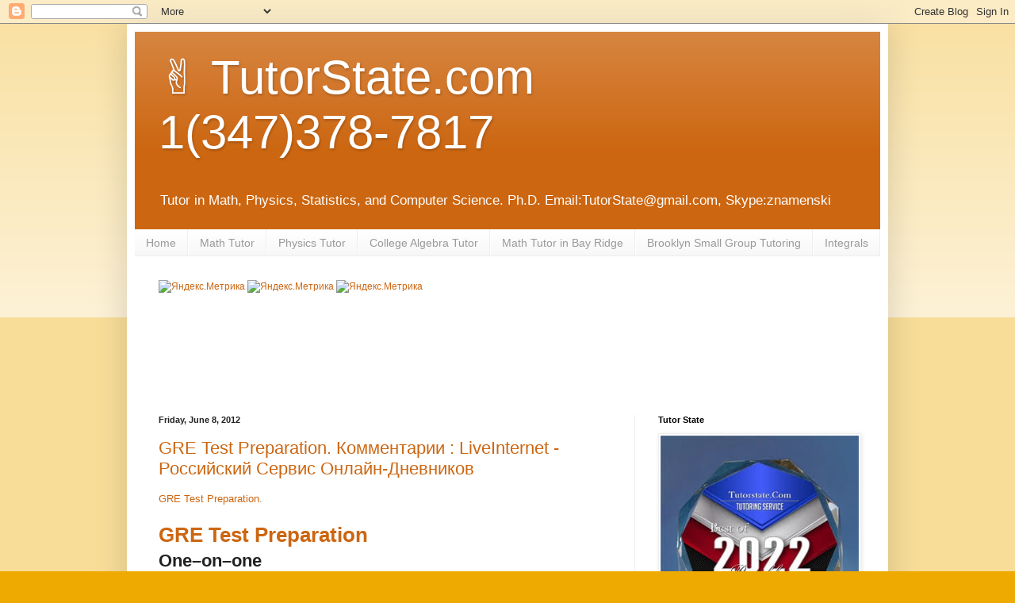

--- FILE ---
content_type: text/html; charset=UTF-8
request_url: http://www.tutorstate.com/2012/06/gre-test-preparation-liveinternet_08.html
body_size: 49739
content:
<!DOCTYPE html>
<html class='v2' dir='ltr' lang='en' xmlns='http://www.w3.org/1999/xhtml' xmlns:b='http://www.google.com/2005/gml/b' xmlns:data='http://www.google.com/2005/gml/data' xmlns:expr='http://www.google.com/2005/gml/expr'>
<head>
<link href='https://www.blogger.com/static/v1/widgets/335934321-css_bundle_v2.css' rel='stylesheet' type='text/css'/>
<meta content='WSOKfiuLAp48L5jemXWg9mAP4m-vlfg5FTf-vskzoic' name='google-site-verification'/>
<meta content='560456183a7dc789' name='yandex-verification'/>
<meta content='FspCgjWHN-xNxuSvWRqvejW3MZviQjnBDpOtH2KNUTQ' name='google-site-verification'/>
<meta content='QW8wbdPNZSeO7po23hIXIU0tFOhkHtvWG8GAyFdgD1k' name='google-site-verification'/>
<meta content='QW8wbdPNZSeO7po23hIXIU0tFOhkHtvWG8GAyFdgD1k' name='google-site-verification'/>
<meta content='Lazw69l_nAGoRIWyRgVRxywMaaE1btoeia6i19oXugM' name='google-site-verification'/>
<meta content='width=1100' name='viewport'/>
<meta content='text/html; charset=UTF-8' http-equiv='Content-Type'/>
<meta content='blogger' name='generator'/>
<link href='http://www.tutorstate.com/favicon.ico' rel='icon' type='image/x-icon'/>
<link href='http://www.tutorstate.com/2012/06/gre-test-preparation-liveinternet_08.html' rel='canonical'/>
<link rel="alternate" type="application/atom+xml" title="&#9996; TutorState.com1(347)378-7817 - Atom" href="http://www.tutorstate.com/feeds/posts/default" />
<link rel="alternate" type="application/rss+xml" title="&#9996; TutorState.com1(347)378-7817 - RSS" href="http://www.tutorstate.com/feeds/posts/default?alt=rss" />
<link rel="service.post" type="application/atom+xml" title="&#9996; TutorState.com1(347)378-7817 - Atom" href="https://www.blogger.com/feeds/1570852996024207044/posts/default" />

<link rel="alternate" type="application/atom+xml" title="&#9996; TutorState.com1(347)378-7817 - Atom" href="http://www.tutorstate.com/feeds/7988029546337040403/comments/default" />
<!--Can't find substitution for tag [blog.ieCssRetrofitLinks]-->
<link href='http://gre.tutorstate.com/wp-content/uploads/2012/06/GRE_Physics_Table_of_Information.jpg' rel='image_src'/>
<meta content='http://www.tutorstate.com/2012/06/gre-test-preparation-liveinternet_08.html' property='og:url'/>
<meta content='GRE Test Preparation. Комментарии : LiveInternet - Российский Сервис Онлайн-Дневников' property='og:title'/>
<meta content=' GRE Test Preparation.      GRE Test Preparation    One–on–one   718-223-0228,   admin@TutorState.com         Home      Physics 1           ...' property='og:description'/>
<meta content='https://lh3.googleusercontent.com/blogger_img_proxy/AEn0k_vS5VSDdmAMfAch7-Dii9AYc4V_0KdabX54RiZyNZhddRHQ9sngUVoOt0Qh3VkLqUw8Ufpm3WAx31qLHMoDIne24mWGvGku4AqIFl11qZYKtxdC7Vo7lfo_8vCrxQ7ogKCfw9mJQA-YlBoYM0uRRzoyEsoiC7fmBp93Fi2-=w1200-h630-p-k-no-nu' property='og:image'/>
<title>&#9996; TutorState.com1(347)378-7817: GRE Test Preparation. Комментарии : LiveInternet - Российский Сервис Онлайн-Дневников</title>
<style id='page-skin-1' type='text/css'><!--
/*
-----------------------------------------------
Blogger Template Style
Name:     Simple
Designer: Blogger
URL:      www.blogger.com
----------------------------------------------- */
/* Variable definitions
====================
<Variable name="keycolor" description="Main Color" type="color" default="#66bbdd"/>
<Group description="Page Text" selector="body">
<Variable name="body.font" description="Font" type="font"
default="normal normal 12px Arial, Tahoma, Helvetica, FreeSans, sans-serif"/>
<Variable name="body.text.color" description="Text Color" type="color" default="#222222"/>
</Group>
<Group description="Backgrounds" selector=".body-fauxcolumns-outer">
<Variable name="body.background.color" description="Outer Background" type="color" default="#66bbdd"/>
<Variable name="content.background.color" description="Main Background" type="color" default="#ffffff"/>
<Variable name="header.background.color" description="Header Background" type="color" default="transparent"/>
</Group>
<Group description="Links" selector=".main-outer">
<Variable name="link.color" description="Link Color" type="color" default="#2288bb"/>
<Variable name="link.visited.color" description="Visited Color" type="color" default="#888888"/>
<Variable name="link.hover.color" description="Hover Color" type="color" default="#33aaff"/>
</Group>
<Group description="Blog Title" selector=".header h1">
<Variable name="header.font" description="Font" type="font"
default="normal normal 60px Arial, Tahoma, Helvetica, FreeSans, sans-serif"/>
<Variable name="header.text.color" description="Title Color" type="color" default="#3399bb" />
</Group>
<Group description="Blog Description" selector=".header .description">
<Variable name="description.text.color" description="Description Color" type="color"
default="#777777" />
</Group>
<Group description="Tabs Text" selector=".tabs-inner .widget li a">
<Variable name="tabs.font" description="Font" type="font"
default="normal normal 14px Arial, Tahoma, Helvetica, FreeSans, sans-serif"/>
<Variable name="tabs.text.color" description="Text Color" type="color" default="#999999"/>
<Variable name="tabs.selected.text.color" description="Selected Color" type="color" default="#000000"/>
</Group>
<Group description="Tabs Background" selector=".tabs-outer .PageList">
<Variable name="tabs.background.color" description="Background Color" type="color" default="#f5f5f5"/>
<Variable name="tabs.selected.background.color" description="Selected Color" type="color" default="#eeeeee"/>
</Group>
<Group description="Post Title" selector="h3.post-title, .comments h4">
<Variable name="post.title.font" description="Font" type="font"
default="normal normal 22px Arial, Tahoma, Helvetica, FreeSans, sans-serif"/>
</Group>
<Group description="Date Header" selector=".date-header">
<Variable name="date.header.color" description="Text Color" type="color"
default="#222222"/>
<Variable name="date.header.background.color" description="Background Color" type="color"
default="transparent"/>
<Variable name="date.header.font" description="Text Font" type="font"
default="normal bold 11px Arial, Tahoma, Helvetica, FreeSans, sans-serif"/>
<Variable name="date.header.padding" description="Date Header Padding" type="string" default="inherit"/>
<Variable name="date.header.letterspacing" description="Date Header Letter Spacing" type="string" default="inherit"/>
<Variable name="date.header.margin" description="Date Header Margin" type="string" default="inherit"/>
</Group>
<Group description="Post Footer" selector=".post-footer">
<Variable name="post.footer.text.color" description="Text Color" type="color" default="#666666"/>
<Variable name="post.footer.background.color" description="Background Color" type="color"
default="#f9f9f9"/>
<Variable name="post.footer.border.color" description="Shadow Color" type="color" default="#eeeeee"/>
</Group>
<Group description="Gadgets" selector="h2">
<Variable name="widget.title.font" description="Title Font" type="font"
default="normal bold 11px Arial, Tahoma, Helvetica, FreeSans, sans-serif"/>
<Variable name="widget.title.text.color" description="Title Color" type="color" default="#000000"/>
<Variable name="widget.alternate.text.color" description="Alternate Color" type="color" default="#999999"/>
</Group>
<Group description="Images" selector=".main-inner">
<Variable name="image.background.color" description="Background Color" type="color" default="#ffffff"/>
<Variable name="image.border.color" description="Border Color" type="color" default="#eeeeee"/>
<Variable name="image.text.color" description="Caption Text Color" type="color" default="#222222"/>
</Group>
<Group description="Accents" selector=".content-inner">
<Variable name="body.rule.color" description="Separator Line Color" type="color" default="#eeeeee"/>
<Variable name="tabs.border.color" description="Tabs Border Color" type="color" default="#eeeeee"/>
</Group>
<Variable name="body.background" description="Body Background" type="background"
color="#eeaa00" default="$(color) none repeat scroll top left"/>
<Variable name="body.background.override" description="Body Background Override" type="string" default=""/>
<Variable name="body.background.gradient.cap" description="Body Gradient Cap" type="url"
default="url(https://resources.blogblog.com/blogblog/data/1kt/simple/gradients_light.png)"/>
<Variable name="body.background.gradient.tile" description="Body Gradient Tile" type="url"
default="url(https://resources.blogblog.com/blogblog/data/1kt/simple/body_gradient_tile_light.png)"/>
<Variable name="content.background.color.selector" description="Content Background Color Selector" type="string" default=".content-inner"/>
<Variable name="content.padding" description="Content Padding" type="length" default="10px" min="0" max="100px"/>
<Variable name="content.padding.horizontal" description="Content Horizontal Padding" type="length" default="10px" min="0" max="100px"/>
<Variable name="content.shadow.spread" description="Content Shadow Spread" type="length" default="40px" min="0" max="100px"/>
<Variable name="content.shadow.spread.webkit" description="Content Shadow Spread (WebKit)" type="length" default="5px" min="0" max="100px"/>
<Variable name="content.shadow.spread.ie" description="Content Shadow Spread (IE)" type="length" default="10px" min="0" max="100px"/>
<Variable name="main.border.width" description="Main Border Width" type="length" default="0" min="0" max="10px"/>
<Variable name="header.background.gradient" description="Header Gradient" type="url" default="none"/>
<Variable name="header.shadow.offset.left" description="Header Shadow Offset Left" type="length" default="-1px" min="-50px" max="50px"/>
<Variable name="header.shadow.offset.top" description="Header Shadow Offset Top" type="length" default="-1px" min="-50px" max="50px"/>
<Variable name="header.shadow.spread" description="Header Shadow Spread" type="length" default="1px" min="0" max="100px"/>
<Variable name="header.padding" description="Header Padding" type="length" default="30px" min="0" max="100px"/>
<Variable name="header.border.size" description="Header Border Size" type="length" default="1px" min="0" max="10px"/>
<Variable name="header.bottom.border.size" description="Header Bottom Border Size" type="length" default="0" min="0" max="10px"/>
<Variable name="header.border.horizontalsize" description="Header Horizontal Border Size" type="length" default="0" min="0" max="10px"/>
<Variable name="description.text.size" description="Description Text Size" type="string" default="140%"/>
<Variable name="tabs.margin.top" description="Tabs Margin Top" type="length" default="0" min="0" max="100px"/>
<Variable name="tabs.margin.side" description="Tabs Side Margin" type="length" default="30px" min="0" max="100px"/>
<Variable name="tabs.background.gradient" description="Tabs Background Gradient" type="url"
default="url(https://resources.blogblog.com/blogblog/data/1kt/simple/gradients_light.png)"/>
<Variable name="tabs.border.width" description="Tabs Border Width" type="length" default="1px" min="0" max="10px"/>
<Variable name="tabs.bevel.border.width" description="Tabs Bevel Border Width" type="length" default="1px" min="0" max="10px"/>
<Variable name="post.margin.bottom" description="Post Bottom Margin" type="length" default="25px" min="0" max="100px"/>
<Variable name="image.border.small.size" description="Image Border Small Size" type="length" default="2px" min="0" max="10px"/>
<Variable name="image.border.large.size" description="Image Border Large Size" type="length" default="5px" min="0" max="10px"/>
<Variable name="page.width.selector" description="Page Width Selector" type="string" default=".region-inner"/>
<Variable name="page.width" description="Page Width" type="string" default="auto"/>
<Variable name="main.section.margin" description="Main Section Margin" type="length" default="15px" min="0" max="100px"/>
<Variable name="main.padding" description="Main Padding" type="length" default="15px" min="0" max="100px"/>
<Variable name="main.padding.top" description="Main Padding Top" type="length" default="30px" min="0" max="100px"/>
<Variable name="main.padding.bottom" description="Main Padding Bottom" type="length" default="30px" min="0" max="100px"/>
<Variable name="paging.background"
color="#ffffff"
description="Background of blog paging area" type="background"
default="transparent none no-repeat scroll top center"/>
<Variable name="footer.bevel" description="Bevel border length of footer" type="length" default="0" min="0" max="10px"/>
<Variable name="mobile.background.overlay" description="Mobile Background Overlay" type="string"
default="transparent none repeat scroll top left"/>
<Variable name="mobile.background.size" description="Mobile Background Size" type="string" default="auto"/>
<Variable name="mobile.button.color" description="Mobile Button Color" type="color" default="#ffffff" />
<Variable name="startSide" description="Side where text starts in blog language" type="automatic" default="left"/>
<Variable name="endSide" description="Side where text ends in blog language" type="automatic" default="right"/>
*/
/* Content
----------------------------------------------- */
body {
font: normal normal 12px Arial, Tahoma, Helvetica, FreeSans, sans-serif;
color: #222222;
background: #eeaa00 none repeat scroll top left;
padding: 0 40px 40px 40px;
}
html body .region-inner {
min-width: 0;
max-width: 100%;
width: auto;
}
h2 {
font-size: 22px;
}
a:link {
text-decoration:none;
color: #cc6611;
}
a:visited {
text-decoration:none;
color: #888888;
}
a:hover {
text-decoration:underline;
color: #ff9900;
}
.body-fauxcolumn-outer .fauxcolumn-inner {
background: transparent url(https://resources.blogblog.com/blogblog/data/1kt/simple/body_gradient_tile_light.png) repeat scroll top left;
_background-image: none;
}
.body-fauxcolumn-outer .cap-top {
position: absolute;
z-index: 1;
height: 400px;
width: 100%;
}
.body-fauxcolumn-outer .cap-top .cap-left {
width: 100%;
background: transparent url(https://resources.blogblog.com/blogblog/data/1kt/simple/gradients_light.png) repeat-x scroll top left;
_background-image: none;
}
.content-outer {
-moz-box-shadow: 0 0 40px rgba(0, 0, 0, .15);
-webkit-box-shadow: 0 0 5px rgba(0, 0, 0, .15);
-goog-ms-box-shadow: 0 0 10px #333333;
box-shadow: 0 0 40px rgba(0, 0, 0, .15);
margin-bottom: 1px;
}
.content-inner {
padding: 10px 10px;
}
.content-inner {
background-color: #ffffff;
}
/* Header
----------------------------------------------- */
.header-outer {
background: #cc6611 url(https://resources.blogblog.com/blogblog/data/1kt/simple/gradients_light.png) repeat-x scroll 0 -400px;
_background-image: none;
}
.Header h1 {
font: normal normal 60px Arial, Tahoma, Helvetica, FreeSans, sans-serif;
color: #ffffff;
text-shadow: 1px 2px 3px rgba(0, 0, 0, .2);
}
.Header h1 a {
color: #ffffff;
}
.Header .description {
font-size: 140%;
color: #ffffff;
}
.header-inner .Header .titlewrapper {
padding: 22px 30px;
}
.header-inner .Header .descriptionwrapper {
padding: 0 30px;
}
/* Tabs
----------------------------------------------- */
.tabs-inner .section:first-child {
border-top: 0 solid #eeeeee;
}
.tabs-inner .section:first-child ul {
margin-top: -0;
border-top: 0 solid #eeeeee;
border-left: 0 solid #eeeeee;
border-right: 0 solid #eeeeee;
}
.tabs-inner .widget ul {
background: #f5f5f5 url(https://resources.blogblog.com/blogblog/data/1kt/simple/gradients_light.png) repeat-x scroll 0 -800px;
_background-image: none;
border-bottom: 1px solid #eeeeee;
margin-top: 0;
margin-left: -30px;
margin-right: -30px;
}
.tabs-inner .widget li a {
display: inline-block;
padding: .6em 1em;
font: normal normal 14px Arial, Tahoma, Helvetica, FreeSans, sans-serif;
color: #999999;
border-left: 1px solid #ffffff;
border-right: 1px solid #eeeeee;
}
.tabs-inner .widget li:first-child a {
border-left: none;
}
.tabs-inner .widget li.selected a, .tabs-inner .widget li a:hover {
color: #000000;
background-color: #eeeeee;
text-decoration: none;
}
/* Columns
----------------------------------------------- */
.main-outer {
border-top: 0 solid #eeeeee;
}
.fauxcolumn-left-outer .fauxcolumn-inner {
border-right: 1px solid #eeeeee;
}
.fauxcolumn-right-outer .fauxcolumn-inner {
border-left: 1px solid #eeeeee;
}
/* Headings
----------------------------------------------- */
div.widget > h2,
div.widget h2.title {
margin: 0 0 1em 0;
font: normal bold 11px Arial, Tahoma, Helvetica, FreeSans, sans-serif;
color: #000000;
}
/* Widgets
----------------------------------------------- */
.widget .zippy {
color: #999999;
text-shadow: 2px 2px 1px rgba(0, 0, 0, .1);
}
.widget .popular-posts ul {
list-style: none;
}
/* Posts
----------------------------------------------- */
h2.date-header {
font: normal bold 11px Arial, Tahoma, Helvetica, FreeSans, sans-serif;
}
.date-header span {
background-color: transparent;
color: #222222;
padding: inherit;
letter-spacing: inherit;
margin: inherit;
}
.main-inner {
padding-top: 30px;
padding-bottom: 30px;
}
.main-inner .column-center-inner {
padding: 0 15px;
}
.main-inner .column-center-inner .section {
margin: 0 15px;
}
.post {
margin: 0 0 25px 0;
}
h3.post-title, .comments h4 {
font: normal normal 22px Arial, Tahoma, Helvetica, FreeSans, sans-serif;
margin: .75em 0 0;
}
.post-body {
font-size: 110%;
line-height: 1.4;
position: relative;
}
.post-body img, .post-body .tr-caption-container, .Profile img, .Image img,
.BlogList .item-thumbnail img {
padding: 2px;
background: #ffffff;
border: 1px solid #eeeeee;
-moz-box-shadow: 1px 1px 5px rgba(0, 0, 0, .1);
-webkit-box-shadow: 1px 1px 5px rgba(0, 0, 0, .1);
box-shadow: 1px 1px 5px rgba(0, 0, 0, .1);
}
.post-body img, .post-body .tr-caption-container {
padding: 5px;
}
.post-body .tr-caption-container {
color: #222222;
}
.post-body .tr-caption-container img {
padding: 0;
background: transparent;
border: none;
-moz-box-shadow: 0 0 0 rgba(0, 0, 0, .1);
-webkit-box-shadow: 0 0 0 rgba(0, 0, 0, .1);
box-shadow: 0 0 0 rgba(0, 0, 0, .1);
}
.post-header {
margin: 0 0 1.5em;
line-height: 1.6;
font-size: 90%;
}
.post-footer {
margin: 20px -2px 0;
padding: 5px 10px;
color: #666666;
background-color: #f9f9f9;
border-bottom: 1px solid #eeeeee;
line-height: 1.6;
font-size: 90%;
}
#comments .comment-author {
padding-top: 1.5em;
border-top: 1px solid #eeeeee;
background-position: 0 1.5em;
}
#comments .comment-author:first-child {
padding-top: 0;
border-top: none;
}
.avatar-image-container {
margin: .2em 0 0;
}
#comments .avatar-image-container img {
border: 1px solid #eeeeee;
}
/* Comments
----------------------------------------------- */
.comments .comments-content .icon.blog-author {
background-repeat: no-repeat;
background-image: url([data-uri]);
}
.comments .comments-content .loadmore a {
border-top: 1px solid #999999;
border-bottom: 1px solid #999999;
}
.comments .comment-thread.inline-thread {
background-color: #f9f9f9;
}
.comments .continue {
border-top: 2px solid #999999;
}
/* Accents
---------------------------------------------- */
.section-columns td.columns-cell {
border-left: 1px solid #eeeeee;
}
.blog-pager {
background: transparent none no-repeat scroll top center;
}
.blog-pager-older-link, .home-link,
.blog-pager-newer-link {
background-color: #ffffff;
padding: 5px;
}
.footer-outer {
border-top: 0 dashed #bbbbbb;
}
/* Mobile
----------------------------------------------- */
body.mobile  {
background-size: auto;
}
.mobile .body-fauxcolumn-outer {
background: transparent none repeat scroll top left;
}
.mobile .body-fauxcolumn-outer .cap-top {
background-size: 100% auto;
}
.mobile .content-outer {
-webkit-box-shadow: 0 0 3px rgba(0, 0, 0, .15);
box-shadow: 0 0 3px rgba(0, 0, 0, .15);
}
.mobile .tabs-inner .widget ul {
margin-left: 0;
margin-right: 0;
}
.mobile .post {
margin: 0;
}
.mobile .main-inner .column-center-inner .section {
margin: 0;
}
.mobile .date-header span {
padding: 0.1em 10px;
margin: 0 -10px;
}
.mobile h3.post-title {
margin: 0;
}
.mobile .blog-pager {
background: transparent none no-repeat scroll top center;
}
.mobile .footer-outer {
border-top: none;
}
.mobile .main-inner, .mobile .footer-inner {
background-color: #ffffff;
}
.mobile-index-contents {
color: #222222;
}
.mobile-link-button {
background-color: #cc6611;
}
.mobile-link-button a:link, .mobile-link-button a:visited {
color: #ffffff;
}
.mobile .tabs-inner .section:first-child {
border-top: none;
}
.mobile .tabs-inner .PageList .widget-content {
background-color: #eeeeee;
color: #000000;
border-top: 1px solid #eeeeee;
border-bottom: 1px solid #eeeeee;
}
.mobile .tabs-inner .PageList .widget-content .pagelist-arrow {
border-left: 1px solid #eeeeee;
}

--></style>
<style id='template-skin-1' type='text/css'><!--
body {
min-width: 960px;
}
.content-outer, .content-fauxcolumn-outer, .region-inner {
min-width: 960px;
max-width: 960px;
_width: 960px;
}
.main-inner .columns {
padding-left: 0;
padding-right: 310px;
}
.main-inner .fauxcolumn-center-outer {
left: 0;
right: 310px;
/* IE6 does not respect left and right together */
_width: expression(this.parentNode.offsetWidth -
parseInt("0") -
parseInt("310px") + 'px');
}
.main-inner .fauxcolumn-left-outer {
width: 0;
}
.main-inner .fauxcolumn-right-outer {
width: 310px;
}
.main-inner .column-left-outer {
width: 0;
right: 100%;
margin-left: -0;
}
.main-inner .column-right-outer {
width: 310px;
margin-right: -310px;
}
#layout {
min-width: 0;
}
#layout .content-outer {
min-width: 0;
width: 800px;
}
#layout .region-inner {
min-width: 0;
width: auto;
}
body#layout div.add_widget {
padding: 8px;
}
body#layout div.add_widget a {
margin-left: 32px;
}
--></style>
<script type='text/javascript'>
        (function(i,s,o,g,r,a,m){i['GoogleAnalyticsObject']=r;i[r]=i[r]||function(){
        (i[r].q=i[r].q||[]).push(arguments)},i[r].l=1*new Date();a=s.createElement(o),
        m=s.getElementsByTagName(o)[0];a.async=1;a.src=g;m.parentNode.insertBefore(a,m)
        })(window,document,'script','https://www.google-analytics.com/analytics.js','ga');
        ga('create', 'UA-42693627-8', 'auto', 'blogger');
        ga('blogger.send', 'pageview');
      </script>
<link href='https://www.blogger.com/dyn-css/authorization.css?targetBlogID=1570852996024207044&amp;zx=104dfb77-f067-42a1-93d0-028fda2c3100' media='none' onload='if(media!=&#39;all&#39;)media=&#39;all&#39;' rel='stylesheet'/><noscript><link href='https://www.blogger.com/dyn-css/authorization.css?targetBlogID=1570852996024207044&amp;zx=104dfb77-f067-42a1-93d0-028fda2c3100' rel='stylesheet'/></noscript>
<meta name='google-adsense-platform-account' content='ca-host-pub-1556223355139109'/>
<meta name='google-adsense-platform-domain' content='blogspot.com'/>

<!-- data-ad-client=ca-pub-4459986158371194 -->

</head>
<body class='loading'>
<div class='navbar section' id='navbar' name='Navbar'><div class='widget Navbar' data-version='1' id='Navbar1'><script type="text/javascript">
    function setAttributeOnload(object, attribute, val) {
      if(window.addEventListener) {
        window.addEventListener('load',
          function(){ object[attribute] = val; }, false);
      } else {
        window.attachEvent('onload', function(){ object[attribute] = val; });
      }
    }
  </script>
<div id="navbar-iframe-container"></div>
<script type="text/javascript" src="https://apis.google.com/js/platform.js"></script>
<script type="text/javascript">
      gapi.load("gapi.iframes:gapi.iframes.style.bubble", function() {
        if (gapi.iframes && gapi.iframes.getContext) {
          gapi.iframes.getContext().openChild({
              url: 'https://www.blogger.com/navbar/1570852996024207044?po\x3d7988029546337040403\x26origin\x3dhttp://www.tutorstate.com',
              where: document.getElementById("navbar-iframe-container"),
              id: "navbar-iframe"
          });
        }
      });
    </script><script type="text/javascript">
(function() {
var script = document.createElement('script');
script.type = 'text/javascript';
script.src = '//pagead2.googlesyndication.com/pagead/js/google_top_exp.js';
var head = document.getElementsByTagName('head')[0];
if (head) {
head.appendChild(script);
}})();
</script>
</div></div>
<div class='body-fauxcolumns'>
<div class='fauxcolumn-outer body-fauxcolumn-outer'>
<div class='cap-top'>
<div class='cap-left'></div>
<div class='cap-right'></div>
</div>
<div class='fauxborder-left'>
<div class='fauxborder-right'></div>
<div class='fauxcolumn-inner'>
</div>
</div>
<div class='cap-bottom'>
<div class='cap-left'></div>
<div class='cap-right'></div>
</div>
</div>
</div>
<div class='content'>
<div class='content-fauxcolumns'>
<div class='fauxcolumn-outer content-fauxcolumn-outer'>
<div class='cap-top'>
<div class='cap-left'></div>
<div class='cap-right'></div>
</div>
<div class='fauxborder-left'>
<div class='fauxborder-right'></div>
<div class='fauxcolumn-inner'>
</div>
</div>
<div class='cap-bottom'>
<div class='cap-left'></div>
<div class='cap-right'></div>
</div>
</div>
</div>
<div class='content-outer'>
<div class='content-cap-top cap-top'>
<div class='cap-left'></div>
<div class='cap-right'></div>
</div>
<div class='fauxborder-left content-fauxborder-left'>
<div class='fauxborder-right content-fauxborder-right'></div>
<div class='content-inner'>
<header>
<div class='header-outer'>
<div class='header-cap-top cap-top'>
<div class='cap-left'></div>
<div class='cap-right'></div>
</div>
<div class='fauxborder-left header-fauxborder-left'>
<div class='fauxborder-right header-fauxborder-right'></div>
<div class='region-inner header-inner'>
<div class='header section' id='header' name='Header'><div class='widget Header' data-version='1' id='Header1'>
<div id='header-inner'>
<div class='titlewrapper'>
<h1 class='title'>
<a href='http://www.tutorstate.com/'>
&#9996; TutorState.com<br>1(347)378-7817
</a>
</h1>
</div>
<div class='descriptionwrapper'>
<p class='description'><span>Tutor in Math, Physics, Statistics, and Computer Science. Ph.D.  Email:TutorState@gmail.com, Skype:znamenski</span></p>
</div>
</div>
</div></div>
</div>
</div>
<div class='header-cap-bottom cap-bottom'>
<div class='cap-left'></div>
<div class='cap-right'></div>
</div>
</div>
</header>
<div class='tabs-outer'>
<div class='tabs-cap-top cap-top'>
<div class='cap-left'></div>
<div class='cap-right'></div>
</div>
<div class='fauxborder-left tabs-fauxborder-left'>
<div class='fauxborder-right tabs-fauxborder-right'></div>
<div class='region-inner tabs-inner'>
<div class='tabs section' id='crosscol' name='Cross-Column'><div class='widget PageList' data-version='1' id='PageList1'>
<h2>Pages</h2>
<div class='widget-content'>
<ul>
<li>
<a href='http://tutorstate.blogspot.com/'>Home</a>
</li>
<li>
<a href='http://tutorstate.blogspot.com/p/math.html'>Math Tutor</a>
</li>
<li>
<a href='http://tutorstate.blogspot.com/p/physics-tutor.html'>Physics Tutor</a>
</li>
<li>
<a href='http://tutorstate.blogspot.com/p/college-algebra-tutor.html'>College Algebra Tutor</a>
</li>
<li>
<a href='http://tutorstate.blogspot.com/p/math-tutor-in-bay-ridge.html'>Math Tutor in Bay Ridge</a>
</li>
<li>
<a href='http://tutorstate.blogspot.com/p/brooklyn-small-group-tutoring.html'>Brooklyn Small Group Tutoring</a>
</li>
<li>
<a href='http://www.tutorstate.com/p/integrals.html'>Integrals</a>
</li>
</ul>
<div class='clear'></div>
</div>
</div></div>
<div class='tabs section' id='crosscol-overflow' name='Cross-Column 2'><div class='widget HTML' data-version='1' id='HTML23'>
<div class='widget-content'>
<!-- Yandex.Metrika informer -->
<a href="https://metrika.yandex.ru/stat/?id=75051175&amp;from=informer"
target="_blank" rel="nofollow"><img src="https://informer.yandex.ru/informer/75051175/3_1_FFFFFFFF_EFEFEFFF_0_pageviews"
style="width:88px; height:31px; border:0;" alt="Яндекс.Метрика" title="Яндекс.Метрика: данные за сегодня (просмотры, визиты и уникальные посетители)" class="ym-advanced-informer" data-cid="75051175" data-lang="ru" /></a>
<!-- /Yandex.Metrika informer -->

<!-- Yandex.Metrika counter -->
<script type="text/javascript" >
   (function(m,e,t,r,i,k,a){m[i]=m[i]||function(){(m[i].a=m[i].a||[]).push(arguments)};
   m[i].l=1*new Date();k=e.createElement(t),a=e.getElementsByTagName(t)[0],k.async=1,k.src=r,a.parentNode.insertBefore(k,a)})
   (window, document, "script", "https://mc.yandex.ru/metrika/tag.js", "ym");

   ym(75051175, "init", {
        clickmap:true,
        trackLinks:true,
        accurateTrackBounce:true,
        webvisor:true,
        ecommerce:"dataLayer"
   });
</script>
<noscript><div><img src="https://mc.yandex.ru/watch/75051175" style="position:absolute; left:-9999px;" alt="" /></div></noscript>
<!-- /Yandex.Metrika counter -->







<!-- Yandex.Metrika informer -->
<a href="https://metrika.yandex.ru/stat/?id=73032883&amp;from=informer"
target="_blank" rel="nofollow"><img src="https://informer.yandex.ru/informer/73032883/3_1_FFFFFFFF_EFEFEFFF_0_pageviews"
style="width:88px; height:31px; border:0;" alt="Яндекс.Метрика" title="Яндекс.Метрика: данные за сегодня (просмотры, визиты и уникальные посетители)" class="ym-advanced-informer" data-cid="73032883" data-lang="ru" /></a>
<!-- /Yandex.Metrika informer -->

<!-- Yandex.Metrika counter -->
<script type="text/javascript" >
   (function(m,e,t,r,i,k,a){m[i]=m[i]||function(){(m[i].a=m[i].a||[]).push(arguments)};
   m[i].l=1*new Date();k=e.createElement(t),a=e.getElementsByTagName(t)[0],k.async=1,k.src=r,a.parentNode.insertBefore(k,a)})
   (window, document, "script", "https://mc.yandex.ru/metrika/tag.js", "ym");

   ym(73032883, "init", {
        clickmap:true,
        trackLinks:true,
        accurateTrackBounce:true,
        webvisor:true,
        ecommerce:"dataLayer"
   });
</script>
<noscript><div><img src="https://mc.yandex.ru/watch/73032883" style="position:absolute; left:-9999px;" alt="" /></div></noscript>
<!-- /Yandex.Metrika counter -->




















<!-- Yandex.Metrika informer -->
<a href="https://metrika.yandex.ru/stat/?id=11652505&amp;from=informer"
target="_blank" rel="nofollow"><img src="https://informer.yandex.ru/informer/11652505/3_1_FFFFFFFF_EFEFEFFF_0_pageviews"
style="width:88px; height:31px; border:0;" alt="Яндекс.Метрика" title="Яндекс.Метрика: данные за сегодня (просмотры, визиты и уникальные посетители)" class="ym-advanced-informer" data-cid="11652505" data-lang="ru" /></a>
<!-- /Yandex.Metrika informer -->

<!-- Yandex.Metrika counter -->
<script type="text/javascript" >
   (function(m,e,t,r,i,k,a){m[i]=m[i]||function(){(m[i].a=m[i].a||[]).push(arguments)};
   m[i].l=1*new Date();k=e.createElement(t),a=e.getElementsByTagName(t)[0],k.async=1,k.src=r,a.parentNode.insertBefore(k,a)})
   (window, document, "script", "https://mc.yandex.ru/metrika/tag.js", "ym");

   ym(11652505, "init", {
        clickmap:true,
        trackLinks:true,
        accurateTrackBounce:true,
        webvisor:true,
        ecommerce:"dataLayer"
   });
</script>
<noscript><div><img src="https://mc.yandex.ru/watch/11652505" style="position:absolute; left:-9999px;" alt="" /></div></noscript>
<!-- /Yandex.Metrika counter -->
</div>
<div class='clear'></div>
</div><div class='widget HTML' data-version='1' id='HTML1'>
<div class='widget-content'>
<script type="text/javascript"><!--
google_ad_client = "pub-4459986158371194";
google_ad_host = "pub-1556223355139109";
/* 728x90, created 10/5/09 */
google_ad_slot = "0589883958";
google_ad_width = 728;
google_ad_height = 90;
//-->
</script>
<script type="text/javascript"
src="http://pagead2.googlesyndication.com/pagead/show_ads.js">
</script>
</div>
<div class='clear'></div>
</div></div>
</div>
</div>
<div class='tabs-cap-bottom cap-bottom'>
<div class='cap-left'></div>
<div class='cap-right'></div>
</div>
</div>
<div class='main-outer'>
<div class='main-cap-top cap-top'>
<div class='cap-left'></div>
<div class='cap-right'></div>
</div>
<div class='fauxborder-left main-fauxborder-left'>
<div class='fauxborder-right main-fauxborder-right'></div>
<div class='region-inner main-inner'>
<div class='columns fauxcolumns'>
<div class='fauxcolumn-outer fauxcolumn-center-outer'>
<div class='cap-top'>
<div class='cap-left'></div>
<div class='cap-right'></div>
</div>
<div class='fauxborder-left'>
<div class='fauxborder-right'></div>
<div class='fauxcolumn-inner'>
</div>
</div>
<div class='cap-bottom'>
<div class='cap-left'></div>
<div class='cap-right'></div>
</div>
</div>
<div class='fauxcolumn-outer fauxcolumn-left-outer'>
<div class='cap-top'>
<div class='cap-left'></div>
<div class='cap-right'></div>
</div>
<div class='fauxborder-left'>
<div class='fauxborder-right'></div>
<div class='fauxcolumn-inner'>
</div>
</div>
<div class='cap-bottom'>
<div class='cap-left'></div>
<div class='cap-right'></div>
</div>
</div>
<div class='fauxcolumn-outer fauxcolumn-right-outer'>
<div class='cap-top'>
<div class='cap-left'></div>
<div class='cap-right'></div>
</div>
<div class='fauxborder-left'>
<div class='fauxborder-right'></div>
<div class='fauxcolumn-inner'>
</div>
</div>
<div class='cap-bottom'>
<div class='cap-left'></div>
<div class='cap-right'></div>
</div>
</div>
<!-- corrects IE6 width calculation -->
<div class='columns-inner'>
<div class='column-center-outer'>
<div class='column-center-inner'>
<div class='main section' id='main' name='Main'><div class='widget Blog' data-version='1' id='Blog1'>
<div class='blog-posts hfeed'>

          <div class="date-outer">
        
<h2 class='date-header'><span>Friday, June 8, 2012</span></h2>

          <div class="date-posts">
        
<div class='post-outer'>
<div class='post hentry uncustomized-post-template' itemprop='blogPost' itemscope='itemscope' itemtype='http://schema.org/BlogPosting'>
<meta content='http://gre.tutorstate.com/wp-content/uploads/2012/06/GRE_Physics_Table_of_Information.jpg' itemprop='image_url'/>
<meta content='1570852996024207044' itemprop='blogId'/>
<meta content='7988029546337040403' itemprop='postId'/>
<a name='7988029546337040403'></a>
<h3 class='post-title entry-title' itemprop='name'>
<a href='http://www.liveinternet.ru/users/tutorstate/post223360873/'>GRE Test Preparation. Комментарии : LiveInternet - Российский Сервис Онлайн-Дневников</a>
</h3>
<div class='post-header'>
<div class='post-header-line-1'></div>
</div>
<div class='post-body entry-content' id='post-body-7988029546337040403' itemprop='description articleBody'>
<div dir="ltr" style="text-align: left;" trbidi="on">
<a href="http://www.liveinternet.ru/users/tutorstate/post223360873/">GRE Test Preparation.&nbsp;</a><br />
<br />
<h1 id="site-title">
 <a href="http://gre.tutorstate.com/" rel="home" title="GRE Test Preparation">GRE Test Preparation</a></h1>
<h2 id="site-description">
 One&#8211;on&#8211;one </h2>
<h2>
718-223-0228, </h2>
<h2>
<a href="mailto:admin@TutorState.com">admin@TutorState.com</a></h2>
<a href="http://gre.tutorstate.com/"><img alt="" height="288" src="http://gre.tutorstate.com/wp-content/uploads/2012/06/GRE_Physics_Table_of_Information.jpg" width="1000" /></a><br />
<div>
<ul>
<li><br />
   <a href="http://gre.tutorstate.com/" title="Home">Home</a></li>
<li><br />
   <a href="http://gre.tutorstate.com/physics-1/">Physics 1</a><br />
   <ul>
<li><br />
     <a href="http://gre.tutorstate.com/physics-1/all-problems-in-the-1-file/">All Problems in the 1 File</a></li>
</ul>
</li>
<li><br />
   <a href="http://gre.tutorstate.com/physics-2/">Physics 2</a><br />
   <ul>
<li><br />
     <a href="http://gre.tutorstate.com/physics-2/physics-2-all-problems-in-the-one-tif-file/">Physics 2, All Problems in the one TIF file</a></li>
</ul>
</li>
<li><br />
   <a href="http://gre.tutorstate.com/practice-books-pdf/">Practice Books (PDF)</a></li>
<li><br />
   <a href="http://gre.tutorstate.com/tests-information/">Tests Information</a></li>
</ul>
</div>
<h1>
 Practice Books (PDF)</h1>
<div id="main">
<div id="primary">
<div id="content" role="main">
<div>
<a href="http://gre-test.tutorstate.com/gre_practice_general_test.pdf" target="_blank" title="Practice GRE General Test - ETS">Practice GRE General Test &#8211; ETS</a><br /><br />
     <a href="http://gre-test.tutorstate.com/Graduate_Record_Examinations_Physics_Test_Practice_Book.pdf" target="_blank" title="Graduate Record Examinations. Physics Test. Practice Book">Graduate Record Examinations. Physics Test. Practice Book.</a><br /><br />
     <a href="http://gre-test.tutorstate.com/Graduate_Record_Examinations_Mathematics_Test_Practice_Book.pdf" target="_blank" title="Graduate Record Examinations. Mathematics Test. Practice Book">Graduate Record Examinations. Mathematics Test. Practice Book</a>&nbsp;</div>
</div>
</div>
</div>
</div>
<div style='clear: both;'></div>
</div>
<div class='post-footer'>
<div class='post-footer-line post-footer-line-1'>
<span class='post-author vcard'>
Posted by
<span class='fn' itemprop='author' itemscope='itemscope' itemtype='http://schema.org/Person'>
<meta content='https://www.blogger.com/profile/14038348003627791116' itemprop='url'/>
<a class='g-profile' href='https://www.blogger.com/profile/14038348003627791116' rel='author' title='author profile'>
<span itemprop='name'>Unknown</span>
</a>
</span>
</span>
<span class='post-timestamp'>
at
<meta content='http://www.tutorstate.com/2012/06/gre-test-preparation-liveinternet_08.html' itemprop='url'/>
<a class='timestamp-link' href='http://www.tutorstate.com/2012/06/gre-test-preparation-liveinternet_08.html' rel='bookmark' title='permanent link'><abbr class='published' itemprop='datePublished' title='2012-06-08T04:59:00-07:00'>4:59&#8239;AM</abbr></a>
</span>
<span class='post-comment-link'>
</span>
<span class='post-icons'>
<span class='item-action'>
<a href='https://www.blogger.com/email-post/1570852996024207044/7988029546337040403' title='Email Post'>
<img alt='' class='icon-action' height='13' src='https://resources.blogblog.com/img/icon18_email.gif' width='18'/>
</a>
</span>
<span class='item-control blog-admin pid-1731406221'>
<a href='https://www.blogger.com/post-edit.g?blogID=1570852996024207044&postID=7988029546337040403&from=pencil' title='Edit Post'>
<img alt='' class='icon-action' height='18' src='https://resources.blogblog.com/img/icon18_edit_allbkg.gif' width='18'/>
</a>
</span>
</span>
<div class='post-share-buttons goog-inline-block'>
<a class='goog-inline-block share-button sb-email' href='https://www.blogger.com/share-post.g?blogID=1570852996024207044&postID=7988029546337040403&target=email' target='_blank' title='Email This'><span class='share-button-link-text'>Email This</span></a><a class='goog-inline-block share-button sb-blog' href='https://www.blogger.com/share-post.g?blogID=1570852996024207044&postID=7988029546337040403&target=blog' onclick='window.open(this.href, "_blank", "height=270,width=475"); return false;' target='_blank' title='BlogThis!'><span class='share-button-link-text'>BlogThis!</span></a><a class='goog-inline-block share-button sb-twitter' href='https://www.blogger.com/share-post.g?blogID=1570852996024207044&postID=7988029546337040403&target=twitter' target='_blank' title='Share to X'><span class='share-button-link-text'>Share to X</span></a><a class='goog-inline-block share-button sb-facebook' href='https://www.blogger.com/share-post.g?blogID=1570852996024207044&postID=7988029546337040403&target=facebook' onclick='window.open(this.href, "_blank", "height=430,width=640"); return false;' target='_blank' title='Share to Facebook'><span class='share-button-link-text'>Share to Facebook</span></a><a class='goog-inline-block share-button sb-pinterest' href='https://www.blogger.com/share-post.g?blogID=1570852996024207044&postID=7988029546337040403&target=pinterest' target='_blank' title='Share to Pinterest'><span class='share-button-link-text'>Share to Pinterest</span></a>
</div>
</div>
<div class='post-footer-line post-footer-line-2'>
<span class='post-labels'>
</span>
</div>
<div class='post-footer-line post-footer-line-3'>
<span class='post-location'>
</span>
</div>
</div>
</div>
<div class='comments' id='comments'>
<a name='comments'></a>
<h4>No comments:</h4>
<div id='Blog1_comments-block-wrapper'>
<dl class='avatar-comment-indent' id='comments-block'>
</dl>
</div>
<p class='comment-footer'>
<div class='comment-form'>
<a name='comment-form'></a>
<h4 id='comment-post-message'>Post a Comment</h4>
<p>
</p>
<a href='https://www.blogger.com/comment/frame/1570852996024207044?po=7988029546337040403&hl=en&saa=85391&origin=http://www.tutorstate.com' id='comment-editor-src'></a>
<iframe allowtransparency='true' class='blogger-iframe-colorize blogger-comment-from-post' frameborder='0' height='410px' id='comment-editor' name='comment-editor' src='' width='100%'></iframe>
<script src='https://www.blogger.com/static/v1/jsbin/2830521187-comment_from_post_iframe.js' type='text/javascript'></script>
<script type='text/javascript'>
      BLOG_CMT_createIframe('https://www.blogger.com/rpc_relay.html');
    </script>
</div>
</p>
</div>
</div>

        </div></div>
      
</div>
<div class='blog-pager' id='blog-pager'>
<span id='blog-pager-newer-link'>
<a class='blog-pager-newer-link' href='http://www.tutorstate.com/2012/06/regents-exams-and-review-tutor-718-223.html' id='Blog1_blog-pager-newer-link' title='Newer Post'>Newer Post</a>
</span>
<span id='blog-pager-older-link'>
<a class='blog-pager-older-link' href='http://www.tutorstate.com/2012/06/are-you-looking-for-gre-test-samples.html' id='Blog1_blog-pager-older-link' title='Older Post'>Older Post</a>
</span>
<a class='home-link' href='http://www.tutorstate.com/'>Home</a>
</div>
<div class='clear'></div>
<div class='post-feeds'>
<div class='feed-links'>
Subscribe to:
<a class='feed-link' href='http://www.tutorstate.com/feeds/7988029546337040403/comments/default' target='_blank' type='application/atom+xml'>Post Comments (Atom)</a>
</div>
</div>
</div><div class='widget HTML' data-version='1' id='HTML9'>
<div class='widget-content'>
<div id="fb-root"></div>http://tutorstate.blogspot.com/
<script>(function(d, s, id) {<br />  var js, fjs = d.getElementsByTagName(s)[0];<br />  if (d.getElementById(id)) {return;}<br />  js = d.createElement(s); js.id = id;<br />  js.src = "//connect.facebook.net/en_US/all.js#xfbml=1";<br />  fjs.parentNode.insertBefore(js, fjs);<br />}(document, 'script', '</script>
<div class="fb-like-box" href="http://www.facebook.com/pages/Tutor-in-Physics-Math/131835086913393#%21/pages/Tutor-in-Physics-Math/131835086913393?sk=wall" width="292" faces="true" stream="true" header="true"></div>
</div>
<div class='clear'></div>
</div></div>
</div>
</div>
<div class='column-left-outer'>
<div class='column-left-inner'>
<aside>
</aside>
</div>
</div>
<div class='column-right-outer'>
<div class='column-right-inner'>
<aside>
<div class='sidebar section' id='sidebar-right-1'><div class='widget Image' data-version='1' id='Image1'>
<h2>Tutor State</h2>
<div class='widget-content'>
<img alt='Tutor State' height='369' id='Image1_img' src='https://blogger.googleusercontent.com/img/a/AVvXsEi6gkostHor5XdEnpqaDXdi0tuph26kffDL5j6EBYZqalMmsWmTuxZMuxKpQpstj0PuBdlX-Ay0Y-jfCMJA3hZwnIEUHu0KGOS6kUIUe3doVBgAoSB4qR1HJYHNcvRmGRWmEoz0XW7qW_BSmc6J37Ic9ieqZhyUjXiWmaGHpRwvTLXSh9anVkO-sRwimg=s369' width='300'/>
<br/>
<span class='caption'>Best of Brooklyn Awards - Tutorstate.Com</span>
</div>
<div class='clear'></div>
</div><div class='widget BlogArchive' data-version='1' id='BlogArchive1'>
<h2>Blog Archive</h2>
<div class='widget-content'>
<div id='ArchiveList'>
<div id='BlogArchive1_ArchiveList'>
<ul class='hierarchy'>
<li class='archivedate collapsed'>
<a class='toggle' href='javascript:void(0)'>
<span class='zippy'>

        &#9658;&#160;
      
</span>
</a>
<a class='post-count-link' href='http://www.tutorstate.com/2010/'>
2010
</a>
<span class='post-count' dir='ltr'>(183)</span>
<ul class='hierarchy'>
<li class='archivedate collapsed'>
<a class='toggle' href='javascript:void(0)'>
<span class='zippy'>

        &#9658;&#160;
      
</span>
</a>
<a class='post-count-link' href='http://www.tutorstate.com/2010/02/'>
February
</a>
<span class='post-count' dir='ltr'>(1)</span>
<ul class='hierarchy'>
<li class='archivedate collapsed'>
<a class='toggle' href='javascript:void(0)'>
<span class='zippy'>

        &#9658;&#160;
      
</span>
</a>
<a class='post-count-link' href='http://www.tutorstate.com/2010_02_20_archive.html'>
Feb 20
</a>
<span class='post-count' dir='ltr'>(1)</span>
</li>
</ul>
</li>
</ul>
<ul class='hierarchy'>
<li class='archivedate collapsed'>
<a class='toggle' href='javascript:void(0)'>
<span class='zippy'>

        &#9658;&#160;
      
</span>
</a>
<a class='post-count-link' href='http://www.tutorstate.com/2010/05/'>
May
</a>
<span class='post-count' dir='ltr'>(9)</span>
<ul class='hierarchy'>
<li class='archivedate collapsed'>
<a class='toggle' href='javascript:void(0)'>
<span class='zippy'>

        &#9658;&#160;
      
</span>
</a>
<a class='post-count-link' href='http://www.tutorstate.com/2010_05_22_archive.html'>
May 22
</a>
<span class='post-count' dir='ltr'>(2)</span>
</li>
</ul>
<ul class='hierarchy'>
<li class='archivedate collapsed'>
<a class='toggle' href='javascript:void(0)'>
<span class='zippy'>

        &#9658;&#160;
      
</span>
</a>
<a class='post-count-link' href='http://www.tutorstate.com/2010_05_24_archive.html'>
May 24
</a>
<span class='post-count' dir='ltr'>(2)</span>
</li>
</ul>
<ul class='hierarchy'>
<li class='archivedate collapsed'>
<a class='toggle' href='javascript:void(0)'>
<span class='zippy'>

        &#9658;&#160;
      
</span>
</a>
<a class='post-count-link' href='http://www.tutorstate.com/2010_05_25_archive.html'>
May 25
</a>
<span class='post-count' dir='ltr'>(5)</span>
</li>
</ul>
</li>
</ul>
<ul class='hierarchy'>
<li class='archivedate collapsed'>
<a class='toggle' href='javascript:void(0)'>
<span class='zippy'>

        &#9658;&#160;
      
</span>
</a>
<a class='post-count-link' href='http://www.tutorstate.com/2010/06/'>
June
</a>
<span class='post-count' dir='ltr'>(1)</span>
<ul class='hierarchy'>
<li class='archivedate collapsed'>
<a class='toggle' href='javascript:void(0)'>
<span class='zippy'>

        &#9658;&#160;
      
</span>
</a>
<a class='post-count-link' href='http://www.tutorstate.com/2010_06_14_archive.html'>
Jun 14
</a>
<span class='post-count' dir='ltr'>(1)</span>
</li>
</ul>
</li>
</ul>
<ul class='hierarchy'>
<li class='archivedate collapsed'>
<a class='toggle' href='javascript:void(0)'>
<span class='zippy'>

        &#9658;&#160;
      
</span>
</a>
<a class='post-count-link' href='http://www.tutorstate.com/2010/07/'>
July
</a>
<span class='post-count' dir='ltr'>(3)</span>
<ul class='hierarchy'>
<li class='archivedate collapsed'>
<a class='toggle' href='javascript:void(0)'>
<span class='zippy'>

        &#9658;&#160;
      
</span>
</a>
<a class='post-count-link' href='http://www.tutorstate.com/2010_07_26_archive.html'>
Jul 26
</a>
<span class='post-count' dir='ltr'>(3)</span>
</li>
</ul>
</li>
</ul>
<ul class='hierarchy'>
<li class='archivedate collapsed'>
<a class='toggle' href='javascript:void(0)'>
<span class='zippy'>

        &#9658;&#160;
      
</span>
</a>
<a class='post-count-link' href='http://www.tutorstate.com/2010/09/'>
September
</a>
<span class='post-count' dir='ltr'>(73)</span>
<ul class='hierarchy'>
<li class='archivedate collapsed'>
<a class='toggle' href='javascript:void(0)'>
<span class='zippy'>

        &#9658;&#160;
      
</span>
</a>
<a class='post-count-link' href='http://www.tutorstate.com/2010_09_02_archive.html'>
Sep 02
</a>
<span class='post-count' dir='ltr'>(4)</span>
</li>
</ul>
<ul class='hierarchy'>
<li class='archivedate collapsed'>
<a class='toggle' href='javascript:void(0)'>
<span class='zippy'>

        &#9658;&#160;
      
</span>
</a>
<a class='post-count-link' href='http://www.tutorstate.com/2010_09_03_archive.html'>
Sep 03
</a>
<span class='post-count' dir='ltr'>(2)</span>
</li>
</ul>
<ul class='hierarchy'>
<li class='archivedate collapsed'>
<a class='toggle' href='javascript:void(0)'>
<span class='zippy'>

        &#9658;&#160;
      
</span>
</a>
<a class='post-count-link' href='http://www.tutorstate.com/2010_09_07_archive.html'>
Sep 07
</a>
<span class='post-count' dir='ltr'>(12)</span>
</li>
</ul>
<ul class='hierarchy'>
<li class='archivedate collapsed'>
<a class='toggle' href='javascript:void(0)'>
<span class='zippy'>

        &#9658;&#160;
      
</span>
</a>
<a class='post-count-link' href='http://www.tutorstate.com/2010_09_16_archive.html'>
Sep 16
</a>
<span class='post-count' dir='ltr'>(28)</span>
</li>
</ul>
<ul class='hierarchy'>
<li class='archivedate collapsed'>
<a class='toggle' href='javascript:void(0)'>
<span class='zippy'>

        &#9658;&#160;
      
</span>
</a>
<a class='post-count-link' href='http://www.tutorstate.com/2010_09_19_archive.html'>
Sep 19
</a>
<span class='post-count' dir='ltr'>(3)</span>
</li>
</ul>
<ul class='hierarchy'>
<li class='archivedate collapsed'>
<a class='toggle' href='javascript:void(0)'>
<span class='zippy'>

        &#9658;&#160;
      
</span>
</a>
<a class='post-count-link' href='http://www.tutorstate.com/2010_09_21_archive.html'>
Sep 21
</a>
<span class='post-count' dir='ltr'>(1)</span>
</li>
</ul>
<ul class='hierarchy'>
<li class='archivedate collapsed'>
<a class='toggle' href='javascript:void(0)'>
<span class='zippy'>

        &#9658;&#160;
      
</span>
</a>
<a class='post-count-link' href='http://www.tutorstate.com/2010_09_22_archive.html'>
Sep 22
</a>
<span class='post-count' dir='ltr'>(2)</span>
</li>
</ul>
<ul class='hierarchy'>
<li class='archivedate collapsed'>
<a class='toggle' href='javascript:void(0)'>
<span class='zippy'>

        &#9658;&#160;
      
</span>
</a>
<a class='post-count-link' href='http://www.tutorstate.com/2010_09_24_archive.html'>
Sep 24
</a>
<span class='post-count' dir='ltr'>(11)</span>
</li>
</ul>
<ul class='hierarchy'>
<li class='archivedate collapsed'>
<a class='toggle' href='javascript:void(0)'>
<span class='zippy'>

        &#9658;&#160;
      
</span>
</a>
<a class='post-count-link' href='http://www.tutorstate.com/2010_09_25_archive.html'>
Sep 25
</a>
<span class='post-count' dir='ltr'>(1)</span>
</li>
</ul>
<ul class='hierarchy'>
<li class='archivedate collapsed'>
<a class='toggle' href='javascript:void(0)'>
<span class='zippy'>

        &#9658;&#160;
      
</span>
</a>
<a class='post-count-link' href='http://www.tutorstate.com/2010_09_26_archive.html'>
Sep 26
</a>
<span class='post-count' dir='ltr'>(2)</span>
</li>
</ul>
<ul class='hierarchy'>
<li class='archivedate collapsed'>
<a class='toggle' href='javascript:void(0)'>
<span class='zippy'>

        &#9658;&#160;
      
</span>
</a>
<a class='post-count-link' href='http://www.tutorstate.com/2010_09_27_archive.html'>
Sep 27
</a>
<span class='post-count' dir='ltr'>(1)</span>
</li>
</ul>
<ul class='hierarchy'>
<li class='archivedate collapsed'>
<a class='toggle' href='javascript:void(0)'>
<span class='zippy'>

        &#9658;&#160;
      
</span>
</a>
<a class='post-count-link' href='http://www.tutorstate.com/2010_09_28_archive.html'>
Sep 28
</a>
<span class='post-count' dir='ltr'>(2)</span>
</li>
</ul>
<ul class='hierarchy'>
<li class='archivedate collapsed'>
<a class='toggle' href='javascript:void(0)'>
<span class='zippy'>

        &#9658;&#160;
      
</span>
</a>
<a class='post-count-link' href='http://www.tutorstate.com/2010_09_29_archive.html'>
Sep 29
</a>
<span class='post-count' dir='ltr'>(3)</span>
</li>
</ul>
<ul class='hierarchy'>
<li class='archivedate collapsed'>
<a class='toggle' href='javascript:void(0)'>
<span class='zippy'>

        &#9658;&#160;
      
</span>
</a>
<a class='post-count-link' href='http://www.tutorstate.com/2010_09_30_archive.html'>
Sep 30
</a>
<span class='post-count' dir='ltr'>(1)</span>
</li>
</ul>
</li>
</ul>
<ul class='hierarchy'>
<li class='archivedate collapsed'>
<a class='toggle' href='javascript:void(0)'>
<span class='zippy'>

        &#9658;&#160;
      
</span>
</a>
<a class='post-count-link' href='http://www.tutorstate.com/2010/10/'>
October
</a>
<span class='post-count' dir='ltr'>(89)</span>
<ul class='hierarchy'>
<li class='archivedate collapsed'>
<a class='toggle' href='javascript:void(0)'>
<span class='zippy'>

        &#9658;&#160;
      
</span>
</a>
<a class='post-count-link' href='http://www.tutorstate.com/2010_10_04_archive.html'>
Oct 04
</a>
<span class='post-count' dir='ltr'>(2)</span>
</li>
</ul>
<ul class='hierarchy'>
<li class='archivedate collapsed'>
<a class='toggle' href='javascript:void(0)'>
<span class='zippy'>

        &#9658;&#160;
      
</span>
</a>
<a class='post-count-link' href='http://www.tutorstate.com/2010_10_11_archive.html'>
Oct 11
</a>
<span class='post-count' dir='ltr'>(4)</span>
</li>
</ul>
<ul class='hierarchy'>
<li class='archivedate collapsed'>
<a class='toggle' href='javascript:void(0)'>
<span class='zippy'>

        &#9658;&#160;
      
</span>
</a>
<a class='post-count-link' href='http://www.tutorstate.com/2010_10_12_archive.html'>
Oct 12
</a>
<span class='post-count' dir='ltr'>(1)</span>
</li>
</ul>
<ul class='hierarchy'>
<li class='archivedate collapsed'>
<a class='toggle' href='javascript:void(0)'>
<span class='zippy'>

        &#9658;&#160;
      
</span>
</a>
<a class='post-count-link' href='http://www.tutorstate.com/2010_10_13_archive.html'>
Oct 13
</a>
<span class='post-count' dir='ltr'>(4)</span>
</li>
</ul>
<ul class='hierarchy'>
<li class='archivedate collapsed'>
<a class='toggle' href='javascript:void(0)'>
<span class='zippy'>

        &#9658;&#160;
      
</span>
</a>
<a class='post-count-link' href='http://www.tutorstate.com/2010_10_14_archive.html'>
Oct 14
</a>
<span class='post-count' dir='ltr'>(7)</span>
</li>
</ul>
<ul class='hierarchy'>
<li class='archivedate collapsed'>
<a class='toggle' href='javascript:void(0)'>
<span class='zippy'>

        &#9658;&#160;
      
</span>
</a>
<a class='post-count-link' href='http://www.tutorstate.com/2010_10_17_archive.html'>
Oct 17
</a>
<span class='post-count' dir='ltr'>(1)</span>
</li>
</ul>
<ul class='hierarchy'>
<li class='archivedate collapsed'>
<a class='toggle' href='javascript:void(0)'>
<span class='zippy'>

        &#9658;&#160;
      
</span>
</a>
<a class='post-count-link' href='http://www.tutorstate.com/2010_10_19_archive.html'>
Oct 19
</a>
<span class='post-count' dir='ltr'>(4)</span>
</li>
</ul>
<ul class='hierarchy'>
<li class='archivedate collapsed'>
<a class='toggle' href='javascript:void(0)'>
<span class='zippy'>

        &#9658;&#160;
      
</span>
</a>
<a class='post-count-link' href='http://www.tutorstate.com/2010_10_23_archive.html'>
Oct 23
</a>
<span class='post-count' dir='ltr'>(1)</span>
</li>
</ul>
<ul class='hierarchy'>
<li class='archivedate collapsed'>
<a class='toggle' href='javascript:void(0)'>
<span class='zippy'>

        &#9658;&#160;
      
</span>
</a>
<a class='post-count-link' href='http://www.tutorstate.com/2010_10_24_archive.html'>
Oct 24
</a>
<span class='post-count' dir='ltr'>(19)</span>
</li>
</ul>
<ul class='hierarchy'>
<li class='archivedate collapsed'>
<a class='toggle' href='javascript:void(0)'>
<span class='zippy'>

        &#9658;&#160;
      
</span>
</a>
<a class='post-count-link' href='http://www.tutorstate.com/2010_10_25_archive.html'>
Oct 25
</a>
<span class='post-count' dir='ltr'>(41)</span>
</li>
</ul>
<ul class='hierarchy'>
<li class='archivedate collapsed'>
<a class='toggle' href='javascript:void(0)'>
<span class='zippy'>

        &#9658;&#160;
      
</span>
</a>
<a class='post-count-link' href='http://www.tutorstate.com/2010_10_26_archive.html'>
Oct 26
</a>
<span class='post-count' dir='ltr'>(4)</span>
</li>
</ul>
<ul class='hierarchy'>
<li class='archivedate collapsed'>
<a class='toggle' href='javascript:void(0)'>
<span class='zippy'>

        &#9658;&#160;
      
</span>
</a>
<a class='post-count-link' href='http://www.tutorstate.com/2010_10_28_archive.html'>
Oct 28
</a>
<span class='post-count' dir='ltr'>(1)</span>
</li>
</ul>
</li>
</ul>
<ul class='hierarchy'>
<li class='archivedate collapsed'>
<a class='toggle' href='javascript:void(0)'>
<span class='zippy'>

        &#9658;&#160;
      
</span>
</a>
<a class='post-count-link' href='http://www.tutorstate.com/2010/11/'>
November
</a>
<span class='post-count' dir='ltr'>(7)</span>
<ul class='hierarchy'>
<li class='archivedate collapsed'>
<a class='toggle' href='javascript:void(0)'>
<span class='zippy'>

        &#9658;&#160;
      
</span>
</a>
<a class='post-count-link' href='http://www.tutorstate.com/2010_11_04_archive.html'>
Nov 04
</a>
<span class='post-count' dir='ltr'>(1)</span>
</li>
</ul>
<ul class='hierarchy'>
<li class='archivedate collapsed'>
<a class='toggle' href='javascript:void(0)'>
<span class='zippy'>

        &#9658;&#160;
      
</span>
</a>
<a class='post-count-link' href='http://www.tutorstate.com/2010_11_10_archive.html'>
Nov 10
</a>
<span class='post-count' dir='ltr'>(1)</span>
</li>
</ul>
<ul class='hierarchy'>
<li class='archivedate collapsed'>
<a class='toggle' href='javascript:void(0)'>
<span class='zippy'>

        &#9658;&#160;
      
</span>
</a>
<a class='post-count-link' href='http://www.tutorstate.com/2010_11_15_archive.html'>
Nov 15
</a>
<span class='post-count' dir='ltr'>(1)</span>
</li>
</ul>
<ul class='hierarchy'>
<li class='archivedate collapsed'>
<a class='toggle' href='javascript:void(0)'>
<span class='zippy'>

        &#9658;&#160;
      
</span>
</a>
<a class='post-count-link' href='http://www.tutorstate.com/2010_11_17_archive.html'>
Nov 17
</a>
<span class='post-count' dir='ltr'>(4)</span>
</li>
</ul>
</li>
</ul>
</li>
</ul>
<ul class='hierarchy'>
<li class='archivedate collapsed'>
<a class='toggle' href='javascript:void(0)'>
<span class='zippy'>

        &#9658;&#160;
      
</span>
</a>
<a class='post-count-link' href='http://www.tutorstate.com/2011/'>
2011
</a>
<span class='post-count' dir='ltr'>(49)</span>
<ul class='hierarchy'>
<li class='archivedate collapsed'>
<a class='toggle' href='javascript:void(0)'>
<span class='zippy'>

        &#9658;&#160;
      
</span>
</a>
<a class='post-count-link' href='http://www.tutorstate.com/2011/02/'>
February
</a>
<span class='post-count' dir='ltr'>(1)</span>
<ul class='hierarchy'>
<li class='archivedate collapsed'>
<a class='toggle' href='javascript:void(0)'>
<span class='zippy'>

        &#9658;&#160;
      
</span>
</a>
<a class='post-count-link' href='http://www.tutorstate.com/2011_02_01_archive.html'>
Feb 01
</a>
<span class='post-count' dir='ltr'>(1)</span>
</li>
</ul>
</li>
</ul>
<ul class='hierarchy'>
<li class='archivedate collapsed'>
<a class='toggle' href='javascript:void(0)'>
<span class='zippy'>

        &#9658;&#160;
      
</span>
</a>
<a class='post-count-link' href='http://www.tutorstate.com/2011/03/'>
March
</a>
<span class='post-count' dir='ltr'>(17)</span>
<ul class='hierarchy'>
<li class='archivedate collapsed'>
<a class='toggle' href='javascript:void(0)'>
<span class='zippy'>

        &#9658;&#160;
      
</span>
</a>
<a class='post-count-link' href='http://www.tutorstate.com/2011_03_14_archive.html'>
Mar 14
</a>
<span class='post-count' dir='ltr'>(1)</span>
</li>
</ul>
<ul class='hierarchy'>
<li class='archivedate collapsed'>
<a class='toggle' href='javascript:void(0)'>
<span class='zippy'>

        &#9658;&#160;
      
</span>
</a>
<a class='post-count-link' href='http://www.tutorstate.com/2011_03_18_archive.html'>
Mar 18
</a>
<span class='post-count' dir='ltr'>(2)</span>
</li>
</ul>
<ul class='hierarchy'>
<li class='archivedate collapsed'>
<a class='toggle' href='javascript:void(0)'>
<span class='zippy'>

        &#9658;&#160;
      
</span>
</a>
<a class='post-count-link' href='http://www.tutorstate.com/2011_03_21_archive.html'>
Mar 21
</a>
<span class='post-count' dir='ltr'>(2)</span>
</li>
</ul>
<ul class='hierarchy'>
<li class='archivedate collapsed'>
<a class='toggle' href='javascript:void(0)'>
<span class='zippy'>

        &#9658;&#160;
      
</span>
</a>
<a class='post-count-link' href='http://www.tutorstate.com/2011_03_22_archive.html'>
Mar 22
</a>
<span class='post-count' dir='ltr'>(3)</span>
</li>
</ul>
<ul class='hierarchy'>
<li class='archivedate collapsed'>
<a class='toggle' href='javascript:void(0)'>
<span class='zippy'>

        &#9658;&#160;
      
</span>
</a>
<a class='post-count-link' href='http://www.tutorstate.com/2011_03_23_archive.html'>
Mar 23
</a>
<span class='post-count' dir='ltr'>(6)</span>
</li>
</ul>
<ul class='hierarchy'>
<li class='archivedate collapsed'>
<a class='toggle' href='javascript:void(0)'>
<span class='zippy'>

        &#9658;&#160;
      
</span>
</a>
<a class='post-count-link' href='http://www.tutorstate.com/2011_03_27_archive.html'>
Mar 27
</a>
<span class='post-count' dir='ltr'>(3)</span>
</li>
</ul>
</li>
</ul>
<ul class='hierarchy'>
<li class='archivedate collapsed'>
<a class='toggle' href='javascript:void(0)'>
<span class='zippy'>

        &#9658;&#160;
      
</span>
</a>
<a class='post-count-link' href='http://www.tutorstate.com/2011/04/'>
April
</a>
<span class='post-count' dir='ltr'>(17)</span>
<ul class='hierarchy'>
<li class='archivedate collapsed'>
<a class='toggle' href='javascript:void(0)'>
<span class='zippy'>

        &#9658;&#160;
      
</span>
</a>
<a class='post-count-link' href='http://www.tutorstate.com/2011_04_04_archive.html'>
Apr 04
</a>
<span class='post-count' dir='ltr'>(1)</span>
</li>
</ul>
<ul class='hierarchy'>
<li class='archivedate collapsed'>
<a class='toggle' href='javascript:void(0)'>
<span class='zippy'>

        &#9658;&#160;
      
</span>
</a>
<a class='post-count-link' href='http://www.tutorstate.com/2011_04_05_archive.html'>
Apr 05
</a>
<span class='post-count' dir='ltr'>(1)</span>
</li>
</ul>
<ul class='hierarchy'>
<li class='archivedate collapsed'>
<a class='toggle' href='javascript:void(0)'>
<span class='zippy'>

        &#9658;&#160;
      
</span>
</a>
<a class='post-count-link' href='http://www.tutorstate.com/2011_04_10_archive.html'>
Apr 10
</a>
<span class='post-count' dir='ltr'>(2)</span>
</li>
</ul>
<ul class='hierarchy'>
<li class='archivedate collapsed'>
<a class='toggle' href='javascript:void(0)'>
<span class='zippy'>

        &#9658;&#160;
      
</span>
</a>
<a class='post-count-link' href='http://www.tutorstate.com/2011_04_11_archive.html'>
Apr 11
</a>
<span class='post-count' dir='ltr'>(1)</span>
</li>
</ul>
<ul class='hierarchy'>
<li class='archivedate collapsed'>
<a class='toggle' href='javascript:void(0)'>
<span class='zippy'>

        &#9658;&#160;
      
</span>
</a>
<a class='post-count-link' href='http://www.tutorstate.com/2011_04_12_archive.html'>
Apr 12
</a>
<span class='post-count' dir='ltr'>(2)</span>
</li>
</ul>
<ul class='hierarchy'>
<li class='archivedate collapsed'>
<a class='toggle' href='javascript:void(0)'>
<span class='zippy'>

        &#9658;&#160;
      
</span>
</a>
<a class='post-count-link' href='http://www.tutorstate.com/2011_04_13_archive.html'>
Apr 13
</a>
<span class='post-count' dir='ltr'>(1)</span>
</li>
</ul>
<ul class='hierarchy'>
<li class='archivedate collapsed'>
<a class='toggle' href='javascript:void(0)'>
<span class='zippy'>

        &#9658;&#160;
      
</span>
</a>
<a class='post-count-link' href='http://www.tutorstate.com/2011_04_14_archive.html'>
Apr 14
</a>
<span class='post-count' dir='ltr'>(1)</span>
</li>
</ul>
<ul class='hierarchy'>
<li class='archivedate collapsed'>
<a class='toggle' href='javascript:void(0)'>
<span class='zippy'>

        &#9658;&#160;
      
</span>
</a>
<a class='post-count-link' href='http://www.tutorstate.com/2011_04_15_archive.html'>
Apr 15
</a>
<span class='post-count' dir='ltr'>(2)</span>
</li>
</ul>
<ul class='hierarchy'>
<li class='archivedate collapsed'>
<a class='toggle' href='javascript:void(0)'>
<span class='zippy'>

        &#9658;&#160;
      
</span>
</a>
<a class='post-count-link' href='http://www.tutorstate.com/2011_04_16_archive.html'>
Apr 16
</a>
<span class='post-count' dir='ltr'>(1)</span>
</li>
</ul>
<ul class='hierarchy'>
<li class='archivedate collapsed'>
<a class='toggle' href='javascript:void(0)'>
<span class='zippy'>

        &#9658;&#160;
      
</span>
</a>
<a class='post-count-link' href='http://www.tutorstate.com/2011_04_27_archive.html'>
Apr 27
</a>
<span class='post-count' dir='ltr'>(3)</span>
</li>
</ul>
<ul class='hierarchy'>
<li class='archivedate collapsed'>
<a class='toggle' href='javascript:void(0)'>
<span class='zippy'>

        &#9658;&#160;
      
</span>
</a>
<a class='post-count-link' href='http://www.tutorstate.com/2011_04_28_archive.html'>
Apr 28
</a>
<span class='post-count' dir='ltr'>(1)</span>
</li>
</ul>
<ul class='hierarchy'>
<li class='archivedate collapsed'>
<a class='toggle' href='javascript:void(0)'>
<span class='zippy'>

        &#9658;&#160;
      
</span>
</a>
<a class='post-count-link' href='http://www.tutorstate.com/2011_04_30_archive.html'>
Apr 30
</a>
<span class='post-count' dir='ltr'>(1)</span>
</li>
</ul>
</li>
</ul>
<ul class='hierarchy'>
<li class='archivedate collapsed'>
<a class='toggle' href='javascript:void(0)'>
<span class='zippy'>

        &#9658;&#160;
      
</span>
</a>
<a class='post-count-link' href='http://www.tutorstate.com/2011/05/'>
May
</a>
<span class='post-count' dir='ltr'>(2)</span>
<ul class='hierarchy'>
<li class='archivedate collapsed'>
<a class='toggle' href='javascript:void(0)'>
<span class='zippy'>

        &#9658;&#160;
      
</span>
</a>
<a class='post-count-link' href='http://www.tutorstate.com/2011_05_07_archive.html'>
May 07
</a>
<span class='post-count' dir='ltr'>(1)</span>
</li>
</ul>
<ul class='hierarchy'>
<li class='archivedate collapsed'>
<a class='toggle' href='javascript:void(0)'>
<span class='zippy'>

        &#9658;&#160;
      
</span>
</a>
<a class='post-count-link' href='http://www.tutorstate.com/2011_05_10_archive.html'>
May 10
</a>
<span class='post-count' dir='ltr'>(1)</span>
</li>
</ul>
</li>
</ul>
<ul class='hierarchy'>
<li class='archivedate collapsed'>
<a class='toggle' href='javascript:void(0)'>
<span class='zippy'>

        &#9658;&#160;
      
</span>
</a>
<a class='post-count-link' href='http://www.tutorstate.com/2011/07/'>
July
</a>
<span class='post-count' dir='ltr'>(4)</span>
<ul class='hierarchy'>
<li class='archivedate collapsed'>
<a class='toggle' href='javascript:void(0)'>
<span class='zippy'>

        &#9658;&#160;
      
</span>
</a>
<a class='post-count-link' href='http://www.tutorstate.com/2011_07_15_archive.html'>
Jul 15
</a>
<span class='post-count' dir='ltr'>(2)</span>
</li>
</ul>
<ul class='hierarchy'>
<li class='archivedate collapsed'>
<a class='toggle' href='javascript:void(0)'>
<span class='zippy'>

        &#9658;&#160;
      
</span>
</a>
<a class='post-count-link' href='http://www.tutorstate.com/2011_07_17_archive.html'>
Jul 17
</a>
<span class='post-count' dir='ltr'>(1)</span>
</li>
</ul>
<ul class='hierarchy'>
<li class='archivedate collapsed'>
<a class='toggle' href='javascript:void(0)'>
<span class='zippy'>

        &#9658;&#160;
      
</span>
</a>
<a class='post-count-link' href='http://www.tutorstate.com/2011_07_19_archive.html'>
Jul 19
</a>
<span class='post-count' dir='ltr'>(1)</span>
</li>
</ul>
</li>
</ul>
<ul class='hierarchy'>
<li class='archivedate collapsed'>
<a class='toggle' href='javascript:void(0)'>
<span class='zippy'>

        &#9658;&#160;
      
</span>
</a>
<a class='post-count-link' href='http://www.tutorstate.com/2011/10/'>
October
</a>
<span class='post-count' dir='ltr'>(5)</span>
<ul class='hierarchy'>
<li class='archivedate collapsed'>
<a class='toggle' href='javascript:void(0)'>
<span class='zippy'>

        &#9658;&#160;
      
</span>
</a>
<a class='post-count-link' href='http://www.tutorstate.com/2011_10_01_archive.html'>
Oct 01
</a>
<span class='post-count' dir='ltr'>(4)</span>
</li>
</ul>
<ul class='hierarchy'>
<li class='archivedate collapsed'>
<a class='toggle' href='javascript:void(0)'>
<span class='zippy'>

        &#9658;&#160;
      
</span>
</a>
<a class='post-count-link' href='http://www.tutorstate.com/2011_10_04_archive.html'>
Oct 04
</a>
<span class='post-count' dir='ltr'>(1)</span>
</li>
</ul>
</li>
</ul>
<ul class='hierarchy'>
<li class='archivedate collapsed'>
<a class='toggle' href='javascript:void(0)'>
<span class='zippy'>

        &#9658;&#160;
      
</span>
</a>
<a class='post-count-link' href='http://www.tutorstate.com/2011/11/'>
November
</a>
<span class='post-count' dir='ltr'>(1)</span>
<ul class='hierarchy'>
<li class='archivedate collapsed'>
<a class='toggle' href='javascript:void(0)'>
<span class='zippy'>

        &#9658;&#160;
      
</span>
</a>
<a class='post-count-link' href='http://www.tutorstate.com/2011_11_21_archive.html'>
Nov 21
</a>
<span class='post-count' dir='ltr'>(1)</span>
</li>
</ul>
</li>
</ul>
<ul class='hierarchy'>
<li class='archivedate collapsed'>
<a class='toggle' href='javascript:void(0)'>
<span class='zippy'>

        &#9658;&#160;
      
</span>
</a>
<a class='post-count-link' href='http://www.tutorstate.com/2011/12/'>
December
</a>
<span class='post-count' dir='ltr'>(2)</span>
<ul class='hierarchy'>
<li class='archivedate collapsed'>
<a class='toggle' href='javascript:void(0)'>
<span class='zippy'>

        &#9658;&#160;
      
</span>
</a>
<a class='post-count-link' href='http://www.tutorstate.com/2011_12_03_archive.html'>
Dec 03
</a>
<span class='post-count' dir='ltr'>(2)</span>
</li>
</ul>
</li>
</ul>
</li>
</ul>
<ul class='hierarchy'>
<li class='archivedate expanded'>
<a class='toggle' href='javascript:void(0)'>
<span class='zippy toggle-open'>

        &#9660;&#160;
      
</span>
</a>
<a class='post-count-link' href='http://www.tutorstate.com/2012/'>
2012
</a>
<span class='post-count' dir='ltr'>(75)</span>
<ul class='hierarchy'>
<li class='archivedate collapsed'>
<a class='toggle' href='javascript:void(0)'>
<span class='zippy'>

        &#9658;&#160;
      
</span>
</a>
<a class='post-count-link' href='http://www.tutorstate.com/2012/03/'>
March
</a>
<span class='post-count' dir='ltr'>(2)</span>
<ul class='hierarchy'>
<li class='archivedate collapsed'>
<a class='toggle' href='javascript:void(0)'>
<span class='zippy'>

        &#9658;&#160;
      
</span>
</a>
<a class='post-count-link' href='http://www.tutorstate.com/2012_03_25_archive.html'>
Mar 25
</a>
<span class='post-count' dir='ltr'>(2)</span>
</li>
</ul>
</li>
</ul>
<ul class='hierarchy'>
<li class='archivedate collapsed'>
<a class='toggle' href='javascript:void(0)'>
<span class='zippy'>

        &#9658;&#160;
      
</span>
</a>
<a class='post-count-link' href='http://www.tutorstate.com/2012/05/'>
May
</a>
<span class='post-count' dir='ltr'>(5)</span>
<ul class='hierarchy'>
<li class='archivedate collapsed'>
<a class='toggle' href='javascript:void(0)'>
<span class='zippy'>

        &#9658;&#160;
      
</span>
</a>
<a class='post-count-link' href='http://www.tutorstate.com/2012_05_28_archive.html'>
May 28
</a>
<span class='post-count' dir='ltr'>(2)</span>
</li>
</ul>
<ul class='hierarchy'>
<li class='archivedate collapsed'>
<a class='toggle' href='javascript:void(0)'>
<span class='zippy'>

        &#9658;&#160;
      
</span>
</a>
<a class='post-count-link' href='http://www.tutorstate.com/2012_05_31_archive.html'>
May 31
</a>
<span class='post-count' dir='ltr'>(3)</span>
</li>
</ul>
</li>
</ul>
<ul class='hierarchy'>
<li class='archivedate expanded'>
<a class='toggle' href='javascript:void(0)'>
<span class='zippy toggle-open'>

        &#9660;&#160;
      
</span>
</a>
<a class='post-count-link' href='http://www.tutorstate.com/2012/06/'>
June
</a>
<span class='post-count' dir='ltr'>(10)</span>
<ul class='hierarchy'>
<li class='archivedate collapsed'>
<a class='toggle' href='javascript:void(0)'>
<span class='zippy'>

        &#9658;&#160;
      
</span>
</a>
<a class='post-count-link' href='http://www.tutorstate.com/2012_06_04_archive.html'>
Jun 04
</a>
<span class='post-count' dir='ltr'>(2)</span>
</li>
</ul>
<ul class='hierarchy'>
<li class='archivedate collapsed'>
<a class='toggle' href='javascript:void(0)'>
<span class='zippy'>

        &#9658;&#160;
      
</span>
</a>
<a class='post-count-link' href='http://www.tutorstate.com/2012_06_05_archive.html'>
Jun 05
</a>
<span class='post-count' dir='ltr'>(5)</span>
</li>
</ul>
<ul class='hierarchy'>
<li class='archivedate collapsed'>
<a class='toggle' href='javascript:void(0)'>
<span class='zippy'>

        &#9658;&#160;
      
</span>
</a>
<a class='post-count-link' href='http://www.tutorstate.com/2012_06_06_archive.html'>
Jun 06
</a>
<span class='post-count' dir='ltr'>(1)</span>
</li>
</ul>
<ul class='hierarchy'>
<li class='archivedate expanded'>
<a class='toggle' href='javascript:void(0)'>
<span class='zippy toggle-open'>

        &#9660;&#160;
      
</span>
</a>
<a class='post-count-link' href='http://www.tutorstate.com/2012_06_08_archive.html'>
Jun 08
</a>
<span class='post-count' dir='ltr'>(2)</span>
<ul class='posts'>
<li><a href='http://www.tutorstate.com/2012/06/gre-test-preparation-liveinternet_08.html'>GRE Test Preparation. Комментарии : LiveInternet -...</a></li>
<li><a href='http://www.tutorstate.com/2012/06/regents-exams-and-review-tutor-718-223.html'>Regents Exams and Review Tutor: 718-223-0228, admi...</a></li>
</ul>
</li>
</ul>
</li>
</ul>
<ul class='hierarchy'>
<li class='archivedate collapsed'>
<a class='toggle' href='javascript:void(0)'>
<span class='zippy'>

        &#9658;&#160;
      
</span>
</a>
<a class='post-count-link' href='http://www.tutorstate.com/2012/07/'>
July
</a>
<span class='post-count' dir='ltr'>(16)</span>
<ul class='hierarchy'>
<li class='archivedate collapsed'>
<a class='toggle' href='javascript:void(0)'>
<span class='zippy'>

        &#9658;&#160;
      
</span>
</a>
<a class='post-count-link' href='http://www.tutorstate.com/2012_07_07_archive.html'>
Jul 07
</a>
<span class='post-count' dir='ltr'>(2)</span>
</li>
</ul>
<ul class='hierarchy'>
<li class='archivedate collapsed'>
<a class='toggle' href='javascript:void(0)'>
<span class='zippy'>

        &#9658;&#160;
      
</span>
</a>
<a class='post-count-link' href='http://www.tutorstate.com/2012_07_10_archive.html'>
Jul 10
</a>
<span class='post-count' dir='ltr'>(1)</span>
</li>
</ul>
<ul class='hierarchy'>
<li class='archivedate collapsed'>
<a class='toggle' href='javascript:void(0)'>
<span class='zippy'>

        &#9658;&#160;
      
</span>
</a>
<a class='post-count-link' href='http://www.tutorstate.com/2012_07_11_archive.html'>
Jul 11
</a>
<span class='post-count' dir='ltr'>(2)</span>
</li>
</ul>
<ul class='hierarchy'>
<li class='archivedate collapsed'>
<a class='toggle' href='javascript:void(0)'>
<span class='zippy'>

        &#9658;&#160;
      
</span>
</a>
<a class='post-count-link' href='http://www.tutorstate.com/2012_07_16_archive.html'>
Jul 16
</a>
<span class='post-count' dir='ltr'>(4)</span>
</li>
</ul>
<ul class='hierarchy'>
<li class='archivedate collapsed'>
<a class='toggle' href='javascript:void(0)'>
<span class='zippy'>

        &#9658;&#160;
      
</span>
</a>
<a class='post-count-link' href='http://www.tutorstate.com/2012_07_18_archive.html'>
Jul 18
</a>
<span class='post-count' dir='ltr'>(1)</span>
</li>
</ul>
<ul class='hierarchy'>
<li class='archivedate collapsed'>
<a class='toggle' href='javascript:void(0)'>
<span class='zippy'>

        &#9658;&#160;
      
</span>
</a>
<a class='post-count-link' href='http://www.tutorstate.com/2012_07_19_archive.html'>
Jul 19
</a>
<span class='post-count' dir='ltr'>(1)</span>
</li>
</ul>
<ul class='hierarchy'>
<li class='archivedate collapsed'>
<a class='toggle' href='javascript:void(0)'>
<span class='zippy'>

        &#9658;&#160;
      
</span>
</a>
<a class='post-count-link' href='http://www.tutorstate.com/2012_07_24_archive.html'>
Jul 24
</a>
<span class='post-count' dir='ltr'>(3)</span>
</li>
</ul>
<ul class='hierarchy'>
<li class='archivedate collapsed'>
<a class='toggle' href='javascript:void(0)'>
<span class='zippy'>

        &#9658;&#160;
      
</span>
</a>
<a class='post-count-link' href='http://www.tutorstate.com/2012_07_26_archive.html'>
Jul 26
</a>
<span class='post-count' dir='ltr'>(1)</span>
</li>
</ul>
<ul class='hierarchy'>
<li class='archivedate collapsed'>
<a class='toggle' href='javascript:void(0)'>
<span class='zippy'>

        &#9658;&#160;
      
</span>
</a>
<a class='post-count-link' href='http://www.tutorstate.com/2012_07_28_archive.html'>
Jul 28
</a>
<span class='post-count' dir='ltr'>(1)</span>
</li>
</ul>
</li>
</ul>
<ul class='hierarchy'>
<li class='archivedate collapsed'>
<a class='toggle' href='javascript:void(0)'>
<span class='zippy'>

        &#9658;&#160;
      
</span>
</a>
<a class='post-count-link' href='http://www.tutorstate.com/2012/08/'>
August
</a>
<span class='post-count' dir='ltr'>(11)</span>
<ul class='hierarchy'>
<li class='archivedate collapsed'>
<a class='toggle' href='javascript:void(0)'>
<span class='zippy'>

        &#9658;&#160;
      
</span>
</a>
<a class='post-count-link' href='http://www.tutorstate.com/2012_08_02_archive.html'>
Aug 02
</a>
<span class='post-count' dir='ltr'>(1)</span>
</li>
</ul>
<ul class='hierarchy'>
<li class='archivedate collapsed'>
<a class='toggle' href='javascript:void(0)'>
<span class='zippy'>

        &#9658;&#160;
      
</span>
</a>
<a class='post-count-link' href='http://www.tutorstate.com/2012_08_05_archive.html'>
Aug 05
</a>
<span class='post-count' dir='ltr'>(1)</span>
</li>
</ul>
<ul class='hierarchy'>
<li class='archivedate collapsed'>
<a class='toggle' href='javascript:void(0)'>
<span class='zippy'>

        &#9658;&#160;
      
</span>
</a>
<a class='post-count-link' href='http://www.tutorstate.com/2012_08_09_archive.html'>
Aug 09
</a>
<span class='post-count' dir='ltr'>(1)</span>
</li>
</ul>
<ul class='hierarchy'>
<li class='archivedate collapsed'>
<a class='toggle' href='javascript:void(0)'>
<span class='zippy'>

        &#9658;&#160;
      
</span>
</a>
<a class='post-count-link' href='http://www.tutorstate.com/2012_08_14_archive.html'>
Aug 14
</a>
<span class='post-count' dir='ltr'>(4)</span>
</li>
</ul>
<ul class='hierarchy'>
<li class='archivedate collapsed'>
<a class='toggle' href='javascript:void(0)'>
<span class='zippy'>

        &#9658;&#160;
      
</span>
</a>
<a class='post-count-link' href='http://www.tutorstate.com/2012_08_16_archive.html'>
Aug 16
</a>
<span class='post-count' dir='ltr'>(1)</span>
</li>
</ul>
<ul class='hierarchy'>
<li class='archivedate collapsed'>
<a class='toggle' href='javascript:void(0)'>
<span class='zippy'>

        &#9658;&#160;
      
</span>
</a>
<a class='post-count-link' href='http://www.tutorstate.com/2012_08_18_archive.html'>
Aug 18
</a>
<span class='post-count' dir='ltr'>(1)</span>
</li>
</ul>
<ul class='hierarchy'>
<li class='archivedate collapsed'>
<a class='toggle' href='javascript:void(0)'>
<span class='zippy'>

        &#9658;&#160;
      
</span>
</a>
<a class='post-count-link' href='http://www.tutorstate.com/2012_08_31_archive.html'>
Aug 31
</a>
<span class='post-count' dir='ltr'>(2)</span>
</li>
</ul>
</li>
</ul>
<ul class='hierarchy'>
<li class='archivedate collapsed'>
<a class='toggle' href='javascript:void(0)'>
<span class='zippy'>

        &#9658;&#160;
      
</span>
</a>
<a class='post-count-link' href='http://www.tutorstate.com/2012/09/'>
September
</a>
<span class='post-count' dir='ltr'>(10)</span>
<ul class='hierarchy'>
<li class='archivedate collapsed'>
<a class='toggle' href='javascript:void(0)'>
<span class='zippy'>

        &#9658;&#160;
      
</span>
</a>
<a class='post-count-link' href='http://www.tutorstate.com/2012_09_05_archive.html'>
Sep 05
</a>
<span class='post-count' dir='ltr'>(1)</span>
</li>
</ul>
<ul class='hierarchy'>
<li class='archivedate collapsed'>
<a class='toggle' href='javascript:void(0)'>
<span class='zippy'>

        &#9658;&#160;
      
</span>
</a>
<a class='post-count-link' href='http://www.tutorstate.com/2012_09_06_archive.html'>
Sep 06
</a>
<span class='post-count' dir='ltr'>(1)</span>
</li>
</ul>
<ul class='hierarchy'>
<li class='archivedate collapsed'>
<a class='toggle' href='javascript:void(0)'>
<span class='zippy'>

        &#9658;&#160;
      
</span>
</a>
<a class='post-count-link' href='http://www.tutorstate.com/2012_09_07_archive.html'>
Sep 07
</a>
<span class='post-count' dir='ltr'>(1)</span>
</li>
</ul>
<ul class='hierarchy'>
<li class='archivedate collapsed'>
<a class='toggle' href='javascript:void(0)'>
<span class='zippy'>

        &#9658;&#160;
      
</span>
</a>
<a class='post-count-link' href='http://www.tutorstate.com/2012_09_10_archive.html'>
Sep 10
</a>
<span class='post-count' dir='ltr'>(2)</span>
</li>
</ul>
<ul class='hierarchy'>
<li class='archivedate collapsed'>
<a class='toggle' href='javascript:void(0)'>
<span class='zippy'>

        &#9658;&#160;
      
</span>
</a>
<a class='post-count-link' href='http://www.tutorstate.com/2012_09_15_archive.html'>
Sep 15
</a>
<span class='post-count' dir='ltr'>(1)</span>
</li>
</ul>
<ul class='hierarchy'>
<li class='archivedate collapsed'>
<a class='toggle' href='javascript:void(0)'>
<span class='zippy'>

        &#9658;&#160;
      
</span>
</a>
<a class='post-count-link' href='http://www.tutorstate.com/2012_09_26_archive.html'>
Sep 26
</a>
<span class='post-count' dir='ltr'>(2)</span>
</li>
</ul>
<ul class='hierarchy'>
<li class='archivedate collapsed'>
<a class='toggle' href='javascript:void(0)'>
<span class='zippy'>

        &#9658;&#160;
      
</span>
</a>
<a class='post-count-link' href='http://www.tutorstate.com/2012_09_27_archive.html'>
Sep 27
</a>
<span class='post-count' dir='ltr'>(1)</span>
</li>
</ul>
<ul class='hierarchy'>
<li class='archivedate collapsed'>
<a class='toggle' href='javascript:void(0)'>
<span class='zippy'>

        &#9658;&#160;
      
</span>
</a>
<a class='post-count-link' href='http://www.tutorstate.com/2012_09_29_archive.html'>
Sep 29
</a>
<span class='post-count' dir='ltr'>(1)</span>
</li>
</ul>
</li>
</ul>
<ul class='hierarchy'>
<li class='archivedate collapsed'>
<a class='toggle' href='javascript:void(0)'>
<span class='zippy'>

        &#9658;&#160;
      
</span>
</a>
<a class='post-count-link' href='http://www.tutorstate.com/2012/10/'>
October
</a>
<span class='post-count' dir='ltr'>(10)</span>
<ul class='hierarchy'>
<li class='archivedate collapsed'>
<a class='toggle' href='javascript:void(0)'>
<span class='zippy'>

        &#9658;&#160;
      
</span>
</a>
<a class='post-count-link' href='http://www.tutorstate.com/2012_10_01_archive.html'>
Oct 01
</a>
<span class='post-count' dir='ltr'>(1)</span>
</li>
</ul>
<ul class='hierarchy'>
<li class='archivedate collapsed'>
<a class='toggle' href='javascript:void(0)'>
<span class='zippy'>

        &#9658;&#160;
      
</span>
</a>
<a class='post-count-link' href='http://www.tutorstate.com/2012_10_05_archive.html'>
Oct 05
</a>
<span class='post-count' dir='ltr'>(2)</span>
</li>
</ul>
<ul class='hierarchy'>
<li class='archivedate collapsed'>
<a class='toggle' href='javascript:void(0)'>
<span class='zippy'>

        &#9658;&#160;
      
</span>
</a>
<a class='post-count-link' href='http://www.tutorstate.com/2012_10_08_archive.html'>
Oct 08
</a>
<span class='post-count' dir='ltr'>(1)</span>
</li>
</ul>
<ul class='hierarchy'>
<li class='archivedate collapsed'>
<a class='toggle' href='javascript:void(0)'>
<span class='zippy'>

        &#9658;&#160;
      
</span>
</a>
<a class='post-count-link' href='http://www.tutorstate.com/2012_10_19_archive.html'>
Oct 19
</a>
<span class='post-count' dir='ltr'>(2)</span>
</li>
</ul>
<ul class='hierarchy'>
<li class='archivedate collapsed'>
<a class='toggle' href='javascript:void(0)'>
<span class='zippy'>

        &#9658;&#160;
      
</span>
</a>
<a class='post-count-link' href='http://www.tutorstate.com/2012_10_20_archive.html'>
Oct 20
</a>
<span class='post-count' dir='ltr'>(1)</span>
</li>
</ul>
<ul class='hierarchy'>
<li class='archivedate collapsed'>
<a class='toggle' href='javascript:void(0)'>
<span class='zippy'>

        &#9658;&#160;
      
</span>
</a>
<a class='post-count-link' href='http://www.tutorstate.com/2012_10_21_archive.html'>
Oct 21
</a>
<span class='post-count' dir='ltr'>(2)</span>
</li>
</ul>
<ul class='hierarchy'>
<li class='archivedate collapsed'>
<a class='toggle' href='javascript:void(0)'>
<span class='zippy'>

        &#9658;&#160;
      
</span>
</a>
<a class='post-count-link' href='http://www.tutorstate.com/2012_10_23_archive.html'>
Oct 23
</a>
<span class='post-count' dir='ltr'>(1)</span>
</li>
</ul>
</li>
</ul>
<ul class='hierarchy'>
<li class='archivedate collapsed'>
<a class='toggle' href='javascript:void(0)'>
<span class='zippy'>

        &#9658;&#160;
      
</span>
</a>
<a class='post-count-link' href='http://www.tutorstate.com/2012/12/'>
December
</a>
<span class='post-count' dir='ltr'>(11)</span>
<ul class='hierarchy'>
<li class='archivedate collapsed'>
<a class='toggle' href='javascript:void(0)'>
<span class='zippy'>

        &#9658;&#160;
      
</span>
</a>
<a class='post-count-link' href='http://www.tutorstate.com/2012_12_07_archive.html'>
Dec 07
</a>
<span class='post-count' dir='ltr'>(1)</span>
</li>
</ul>
<ul class='hierarchy'>
<li class='archivedate collapsed'>
<a class='toggle' href='javascript:void(0)'>
<span class='zippy'>

        &#9658;&#160;
      
</span>
</a>
<a class='post-count-link' href='http://www.tutorstate.com/2012_12_21_archive.html'>
Dec 21
</a>
<span class='post-count' dir='ltr'>(3)</span>
</li>
</ul>
<ul class='hierarchy'>
<li class='archivedate collapsed'>
<a class='toggle' href='javascript:void(0)'>
<span class='zippy'>

        &#9658;&#160;
      
</span>
</a>
<a class='post-count-link' href='http://www.tutorstate.com/2012_12_25_archive.html'>
Dec 25
</a>
<span class='post-count' dir='ltr'>(1)</span>
</li>
</ul>
<ul class='hierarchy'>
<li class='archivedate collapsed'>
<a class='toggle' href='javascript:void(0)'>
<span class='zippy'>

        &#9658;&#160;
      
</span>
</a>
<a class='post-count-link' href='http://www.tutorstate.com/2012_12_28_archive.html'>
Dec 28
</a>
<span class='post-count' dir='ltr'>(6)</span>
</li>
</ul>
</li>
</ul>
</li>
</ul>
<ul class='hierarchy'>
<li class='archivedate collapsed'>
<a class='toggle' href='javascript:void(0)'>
<span class='zippy'>

        &#9658;&#160;
      
</span>
</a>
<a class='post-count-link' href='http://www.tutorstate.com/2013/'>
2013
</a>
<span class='post-count' dir='ltr'>(34)</span>
<ul class='hierarchy'>
<li class='archivedate collapsed'>
<a class='toggle' href='javascript:void(0)'>
<span class='zippy'>

        &#9658;&#160;
      
</span>
</a>
<a class='post-count-link' href='http://www.tutorstate.com/2013/01/'>
January
</a>
<span class='post-count' dir='ltr'>(6)</span>
<ul class='hierarchy'>
<li class='archivedate collapsed'>
<a class='toggle' href='javascript:void(0)'>
<span class='zippy'>

        &#9658;&#160;
      
</span>
</a>
<a class='post-count-link' href='http://www.tutorstate.com/2013_01_03_archive.html'>
Jan 03
</a>
<span class='post-count' dir='ltr'>(3)</span>
</li>
</ul>
<ul class='hierarchy'>
<li class='archivedate collapsed'>
<a class='toggle' href='javascript:void(0)'>
<span class='zippy'>

        &#9658;&#160;
      
</span>
</a>
<a class='post-count-link' href='http://www.tutorstate.com/2013_01_05_archive.html'>
Jan 05
</a>
<span class='post-count' dir='ltr'>(1)</span>
</li>
</ul>
<ul class='hierarchy'>
<li class='archivedate collapsed'>
<a class='toggle' href='javascript:void(0)'>
<span class='zippy'>

        &#9658;&#160;
      
</span>
</a>
<a class='post-count-link' href='http://www.tutorstate.com/2013_01_17_archive.html'>
Jan 17
</a>
<span class='post-count' dir='ltr'>(1)</span>
</li>
</ul>
<ul class='hierarchy'>
<li class='archivedate collapsed'>
<a class='toggle' href='javascript:void(0)'>
<span class='zippy'>

        &#9658;&#160;
      
</span>
</a>
<a class='post-count-link' href='http://www.tutorstate.com/2013_01_26_archive.html'>
Jan 26
</a>
<span class='post-count' dir='ltr'>(1)</span>
</li>
</ul>
</li>
</ul>
<ul class='hierarchy'>
<li class='archivedate collapsed'>
<a class='toggle' href='javascript:void(0)'>
<span class='zippy'>

        &#9658;&#160;
      
</span>
</a>
<a class='post-count-link' href='http://www.tutorstate.com/2013/02/'>
February
</a>
<span class='post-count' dir='ltr'>(8)</span>
<ul class='hierarchy'>
<li class='archivedate collapsed'>
<a class='toggle' href='javascript:void(0)'>
<span class='zippy'>

        &#9658;&#160;
      
</span>
</a>
<a class='post-count-link' href='http://www.tutorstate.com/2013_02_01_archive.html'>
Feb 01
</a>
<span class='post-count' dir='ltr'>(4)</span>
</li>
</ul>
<ul class='hierarchy'>
<li class='archivedate collapsed'>
<a class='toggle' href='javascript:void(0)'>
<span class='zippy'>

        &#9658;&#160;
      
</span>
</a>
<a class='post-count-link' href='http://www.tutorstate.com/2013_02_26_archive.html'>
Feb 26
</a>
<span class='post-count' dir='ltr'>(3)</span>
</li>
</ul>
<ul class='hierarchy'>
<li class='archivedate collapsed'>
<a class='toggle' href='javascript:void(0)'>
<span class='zippy'>

        &#9658;&#160;
      
</span>
</a>
<a class='post-count-link' href='http://www.tutorstate.com/2013_02_27_archive.html'>
Feb 27
</a>
<span class='post-count' dir='ltr'>(1)</span>
</li>
</ul>
</li>
</ul>
<ul class='hierarchy'>
<li class='archivedate collapsed'>
<a class='toggle' href='javascript:void(0)'>
<span class='zippy'>

        &#9658;&#160;
      
</span>
</a>
<a class='post-count-link' href='http://www.tutorstate.com/2013/03/'>
March
</a>
<span class='post-count' dir='ltr'>(5)</span>
<ul class='hierarchy'>
<li class='archivedate collapsed'>
<a class='toggle' href='javascript:void(0)'>
<span class='zippy'>

        &#9658;&#160;
      
</span>
</a>
<a class='post-count-link' href='http://www.tutorstate.com/2013_03_13_archive.html'>
Mar 13
</a>
<span class='post-count' dir='ltr'>(1)</span>
</li>
</ul>
<ul class='hierarchy'>
<li class='archivedate collapsed'>
<a class='toggle' href='javascript:void(0)'>
<span class='zippy'>

        &#9658;&#160;
      
</span>
</a>
<a class='post-count-link' href='http://www.tutorstate.com/2013_03_20_archive.html'>
Mar 20
</a>
<span class='post-count' dir='ltr'>(2)</span>
</li>
</ul>
<ul class='hierarchy'>
<li class='archivedate collapsed'>
<a class='toggle' href='javascript:void(0)'>
<span class='zippy'>

        &#9658;&#160;
      
</span>
</a>
<a class='post-count-link' href='http://www.tutorstate.com/2013_03_22_archive.html'>
Mar 22
</a>
<span class='post-count' dir='ltr'>(2)</span>
</li>
</ul>
</li>
</ul>
<ul class='hierarchy'>
<li class='archivedate collapsed'>
<a class='toggle' href='javascript:void(0)'>
<span class='zippy'>

        &#9658;&#160;
      
</span>
</a>
<a class='post-count-link' href='http://www.tutorstate.com/2013/04/'>
April
</a>
<span class='post-count' dir='ltr'>(2)</span>
<ul class='hierarchy'>
<li class='archivedate collapsed'>
<a class='toggle' href='javascript:void(0)'>
<span class='zippy'>

        &#9658;&#160;
      
</span>
</a>
<a class='post-count-link' href='http://www.tutorstate.com/2013_04_10_archive.html'>
Apr 10
</a>
<span class='post-count' dir='ltr'>(2)</span>
</li>
</ul>
</li>
</ul>
<ul class='hierarchy'>
<li class='archivedate collapsed'>
<a class='toggle' href='javascript:void(0)'>
<span class='zippy'>

        &#9658;&#160;
      
</span>
</a>
<a class='post-count-link' href='http://www.tutorstate.com/2013/05/'>
May
</a>
<span class='post-count' dir='ltr'>(10)</span>
<ul class='hierarchy'>
<li class='archivedate collapsed'>
<a class='toggle' href='javascript:void(0)'>
<span class='zippy'>

        &#9658;&#160;
      
</span>
</a>
<a class='post-count-link' href='http://www.tutorstate.com/2013_05_05_archive.html'>
May 05
</a>
<span class='post-count' dir='ltr'>(5)</span>
</li>
</ul>
<ul class='hierarchy'>
<li class='archivedate collapsed'>
<a class='toggle' href='javascript:void(0)'>
<span class='zippy'>

        &#9658;&#160;
      
</span>
</a>
<a class='post-count-link' href='http://www.tutorstate.com/2013_05_06_archive.html'>
May 06
</a>
<span class='post-count' dir='ltr'>(1)</span>
</li>
</ul>
<ul class='hierarchy'>
<li class='archivedate collapsed'>
<a class='toggle' href='javascript:void(0)'>
<span class='zippy'>

        &#9658;&#160;
      
</span>
</a>
<a class='post-count-link' href='http://www.tutorstate.com/2013_05_14_archive.html'>
May 14
</a>
<span class='post-count' dir='ltr'>(1)</span>
</li>
</ul>
<ul class='hierarchy'>
<li class='archivedate collapsed'>
<a class='toggle' href='javascript:void(0)'>
<span class='zippy'>

        &#9658;&#160;
      
</span>
</a>
<a class='post-count-link' href='http://www.tutorstate.com/2013_05_22_archive.html'>
May 22
</a>
<span class='post-count' dir='ltr'>(2)</span>
</li>
</ul>
<ul class='hierarchy'>
<li class='archivedate collapsed'>
<a class='toggle' href='javascript:void(0)'>
<span class='zippy'>

        &#9658;&#160;
      
</span>
</a>
<a class='post-count-link' href='http://www.tutorstate.com/2013_05_31_archive.html'>
May 31
</a>
<span class='post-count' dir='ltr'>(1)</span>
</li>
</ul>
</li>
</ul>
<ul class='hierarchy'>
<li class='archivedate collapsed'>
<a class='toggle' href='javascript:void(0)'>
<span class='zippy'>

        &#9658;&#160;
      
</span>
</a>
<a class='post-count-link' href='http://www.tutorstate.com/2013/06/'>
June
</a>
<span class='post-count' dir='ltr'>(1)</span>
<ul class='hierarchy'>
<li class='archivedate collapsed'>
<a class='toggle' href='javascript:void(0)'>
<span class='zippy'>

        &#9658;&#160;
      
</span>
</a>
<a class='post-count-link' href='http://www.tutorstate.com/2013_06_12_archive.html'>
Jun 12
</a>
<span class='post-count' dir='ltr'>(1)</span>
</li>
</ul>
</li>
</ul>
<ul class='hierarchy'>
<li class='archivedate collapsed'>
<a class='toggle' href='javascript:void(0)'>
<span class='zippy'>

        &#9658;&#160;
      
</span>
</a>
<a class='post-count-link' href='http://www.tutorstate.com/2013/07/'>
July
</a>
<span class='post-count' dir='ltr'>(2)</span>
<ul class='hierarchy'>
<li class='archivedate collapsed'>
<a class='toggle' href='javascript:void(0)'>
<span class='zippy'>

        &#9658;&#160;
      
</span>
</a>
<a class='post-count-link' href='http://www.tutorstate.com/2013_07_05_archive.html'>
Jul 05
</a>
<span class='post-count' dir='ltr'>(1)</span>
</li>
</ul>
<ul class='hierarchy'>
<li class='archivedate collapsed'>
<a class='toggle' href='javascript:void(0)'>
<span class='zippy'>

        &#9658;&#160;
      
</span>
</a>
<a class='post-count-link' href='http://www.tutorstate.com/2013_07_25_archive.html'>
Jul 25
</a>
<span class='post-count' dir='ltr'>(1)</span>
</li>
</ul>
</li>
</ul>
</li>
</ul>
<ul class='hierarchy'>
<li class='archivedate collapsed'>
<a class='toggle' href='javascript:void(0)'>
<span class='zippy'>

        &#9658;&#160;
      
</span>
</a>
<a class='post-count-link' href='http://www.tutorstate.com/2014/'>
2014
</a>
<span class='post-count' dir='ltr'>(20)</span>
<ul class='hierarchy'>
<li class='archivedate collapsed'>
<a class='toggle' href='javascript:void(0)'>
<span class='zippy'>

        &#9658;&#160;
      
</span>
</a>
<a class='post-count-link' href='http://www.tutorstate.com/2014/02/'>
February
</a>
<span class='post-count' dir='ltr'>(4)</span>
<ul class='hierarchy'>
<li class='archivedate collapsed'>
<a class='toggle' href='javascript:void(0)'>
<span class='zippy'>

        &#9658;&#160;
      
</span>
</a>
<a class='post-count-link' href='http://www.tutorstate.com/2014_02_01_archive.html'>
Feb 01
</a>
<span class='post-count' dir='ltr'>(4)</span>
</li>
</ul>
</li>
</ul>
<ul class='hierarchy'>
<li class='archivedate collapsed'>
<a class='toggle' href='javascript:void(0)'>
<span class='zippy'>

        &#9658;&#160;
      
</span>
</a>
<a class='post-count-link' href='http://www.tutorstate.com/2014/03/'>
March
</a>
<span class='post-count' dir='ltr'>(1)</span>
<ul class='hierarchy'>
<li class='archivedate collapsed'>
<a class='toggle' href='javascript:void(0)'>
<span class='zippy'>

        &#9658;&#160;
      
</span>
</a>
<a class='post-count-link' href='http://www.tutorstate.com/2014_03_16_archive.html'>
Mar 16
</a>
<span class='post-count' dir='ltr'>(1)</span>
</li>
</ul>
</li>
</ul>
<ul class='hierarchy'>
<li class='archivedate collapsed'>
<a class='toggle' href='javascript:void(0)'>
<span class='zippy'>

        &#9658;&#160;
      
</span>
</a>
<a class='post-count-link' href='http://www.tutorstate.com/2014/10/'>
October
</a>
<span class='post-count' dir='ltr'>(1)</span>
<ul class='hierarchy'>
<li class='archivedate collapsed'>
<a class='toggle' href='javascript:void(0)'>
<span class='zippy'>

        &#9658;&#160;
      
</span>
</a>
<a class='post-count-link' href='http://www.tutorstate.com/2014_10_09_archive.html'>
Oct 09
</a>
<span class='post-count' dir='ltr'>(1)</span>
</li>
</ul>
</li>
</ul>
<ul class='hierarchy'>
<li class='archivedate collapsed'>
<a class='toggle' href='javascript:void(0)'>
<span class='zippy'>

        &#9658;&#160;
      
</span>
</a>
<a class='post-count-link' href='http://www.tutorstate.com/2014/11/'>
November
</a>
<span class='post-count' dir='ltr'>(13)</span>
<ul class='hierarchy'>
<li class='archivedate collapsed'>
<a class='toggle' href='javascript:void(0)'>
<span class='zippy'>

        &#9658;&#160;
      
</span>
</a>
<a class='post-count-link' href='http://www.tutorstate.com/2014_11_09_archive.html'>
Nov 09
</a>
<span class='post-count' dir='ltr'>(1)</span>
</li>
</ul>
<ul class='hierarchy'>
<li class='archivedate collapsed'>
<a class='toggle' href='javascript:void(0)'>
<span class='zippy'>

        &#9658;&#160;
      
</span>
</a>
<a class='post-count-link' href='http://www.tutorstate.com/2014_11_13_archive.html'>
Nov 13
</a>
<span class='post-count' dir='ltr'>(1)</span>
</li>
</ul>
<ul class='hierarchy'>
<li class='archivedate collapsed'>
<a class='toggle' href='javascript:void(0)'>
<span class='zippy'>

        &#9658;&#160;
      
</span>
</a>
<a class='post-count-link' href='http://www.tutorstate.com/2014_11_20_archive.html'>
Nov 20
</a>
<span class='post-count' dir='ltr'>(7)</span>
</li>
</ul>
<ul class='hierarchy'>
<li class='archivedate collapsed'>
<a class='toggle' href='javascript:void(0)'>
<span class='zippy'>

        &#9658;&#160;
      
</span>
</a>
<a class='post-count-link' href='http://www.tutorstate.com/2014_11_21_archive.html'>
Nov 21
</a>
<span class='post-count' dir='ltr'>(1)</span>
</li>
</ul>
<ul class='hierarchy'>
<li class='archivedate collapsed'>
<a class='toggle' href='javascript:void(0)'>
<span class='zippy'>

        &#9658;&#160;
      
</span>
</a>
<a class='post-count-link' href='http://www.tutorstate.com/2014_11_22_archive.html'>
Nov 22
</a>
<span class='post-count' dir='ltr'>(3)</span>
</li>
</ul>
</li>
</ul>
<ul class='hierarchy'>
<li class='archivedate collapsed'>
<a class='toggle' href='javascript:void(0)'>
<span class='zippy'>

        &#9658;&#160;
      
</span>
</a>
<a class='post-count-link' href='http://www.tutorstate.com/2014/12/'>
December
</a>
<span class='post-count' dir='ltr'>(1)</span>
<ul class='hierarchy'>
<li class='archivedate collapsed'>
<a class='toggle' href='javascript:void(0)'>
<span class='zippy'>

        &#9658;&#160;
      
</span>
</a>
<a class='post-count-link' href='http://www.tutorstate.com/2014_12_26_archive.html'>
Dec 26
</a>
<span class='post-count' dir='ltr'>(1)</span>
</li>
</ul>
</li>
</ul>
</li>
</ul>
<ul class='hierarchy'>
<li class='archivedate collapsed'>
<a class='toggle' href='javascript:void(0)'>
<span class='zippy'>

        &#9658;&#160;
      
</span>
</a>
<a class='post-count-link' href='http://www.tutorstate.com/2015/'>
2015
</a>
<span class='post-count' dir='ltr'>(29)</span>
<ul class='hierarchy'>
<li class='archivedate collapsed'>
<a class='toggle' href='javascript:void(0)'>
<span class='zippy'>

        &#9658;&#160;
      
</span>
</a>
<a class='post-count-link' href='http://www.tutorstate.com/2015/04/'>
April
</a>
<span class='post-count' dir='ltr'>(1)</span>
<ul class='hierarchy'>
<li class='archivedate collapsed'>
<a class='toggle' href='javascript:void(0)'>
<span class='zippy'>

        &#9658;&#160;
      
</span>
</a>
<a class='post-count-link' href='http://www.tutorstate.com/2015_04_17_archive.html'>
Apr 17
</a>
<span class='post-count' dir='ltr'>(1)</span>
</li>
</ul>
</li>
</ul>
<ul class='hierarchy'>
<li class='archivedate collapsed'>
<a class='toggle' href='javascript:void(0)'>
<span class='zippy'>

        &#9658;&#160;
      
</span>
</a>
<a class='post-count-link' href='http://www.tutorstate.com/2015/05/'>
May
</a>
<span class='post-count' dir='ltr'>(2)</span>
<ul class='hierarchy'>
<li class='archivedate collapsed'>
<a class='toggle' href='javascript:void(0)'>
<span class='zippy'>

        &#9658;&#160;
      
</span>
</a>
<a class='post-count-link' href='http://www.tutorstate.com/2015_05_07_archive.html'>
May 07
</a>
<span class='post-count' dir='ltr'>(1)</span>
</li>
</ul>
<ul class='hierarchy'>
<li class='archivedate collapsed'>
<a class='toggle' href='javascript:void(0)'>
<span class='zippy'>

        &#9658;&#160;
      
</span>
</a>
<a class='post-count-link' href='http://www.tutorstate.com/2015_05_08_archive.html'>
May 08
</a>
<span class='post-count' dir='ltr'>(1)</span>
</li>
</ul>
</li>
</ul>
<ul class='hierarchy'>
<li class='archivedate collapsed'>
<a class='toggle' href='javascript:void(0)'>
<span class='zippy'>

        &#9658;&#160;
      
</span>
</a>
<a class='post-count-link' href='http://www.tutorstate.com/2015/10/'>
October
</a>
<span class='post-count' dir='ltr'>(1)</span>
<ul class='hierarchy'>
<li class='archivedate collapsed'>
<a class='toggle' href='javascript:void(0)'>
<span class='zippy'>

        &#9658;&#160;
      
</span>
</a>
<a class='post-count-link' href='http://www.tutorstate.com/2015_10_13_archive.html'>
Oct 13
</a>
<span class='post-count' dir='ltr'>(1)</span>
</li>
</ul>
</li>
</ul>
<ul class='hierarchy'>
<li class='archivedate collapsed'>
<a class='toggle' href='javascript:void(0)'>
<span class='zippy'>

        &#9658;&#160;
      
</span>
</a>
<a class='post-count-link' href='http://www.tutorstate.com/2015/12/'>
December
</a>
<span class='post-count' dir='ltr'>(25)</span>
<ul class='hierarchy'>
<li class='archivedate collapsed'>
<a class='toggle' href='javascript:void(0)'>
<span class='zippy'>

        &#9658;&#160;
      
</span>
</a>
<a class='post-count-link' href='http://www.tutorstate.com/2015_12_17_archive.html'>
Dec 17
</a>
<span class='post-count' dir='ltr'>(8)</span>
</li>
</ul>
<ul class='hierarchy'>
<li class='archivedate collapsed'>
<a class='toggle' href='javascript:void(0)'>
<span class='zippy'>

        &#9658;&#160;
      
</span>
</a>
<a class='post-count-link' href='http://www.tutorstate.com/2015_12_19_archive.html'>
Dec 19
</a>
<span class='post-count' dir='ltr'>(8)</span>
</li>
</ul>
<ul class='hierarchy'>
<li class='archivedate collapsed'>
<a class='toggle' href='javascript:void(0)'>
<span class='zippy'>

        &#9658;&#160;
      
</span>
</a>
<a class='post-count-link' href='http://www.tutorstate.com/2015_12_20_archive.html'>
Dec 20
</a>
<span class='post-count' dir='ltr'>(7)</span>
</li>
</ul>
<ul class='hierarchy'>
<li class='archivedate collapsed'>
<a class='toggle' href='javascript:void(0)'>
<span class='zippy'>

        &#9658;&#160;
      
</span>
</a>
<a class='post-count-link' href='http://www.tutorstate.com/2015_12_22_archive.html'>
Dec 22
</a>
<span class='post-count' dir='ltr'>(2)</span>
</li>
</ul>
</li>
</ul>
</li>
</ul>
<ul class='hierarchy'>
<li class='archivedate collapsed'>
<a class='toggle' href='javascript:void(0)'>
<span class='zippy'>

        &#9658;&#160;
      
</span>
</a>
<a class='post-count-link' href='http://www.tutorstate.com/2016/'>
2016
</a>
<span class='post-count' dir='ltr'>(21)</span>
<ul class='hierarchy'>
<li class='archivedate collapsed'>
<a class='toggle' href='javascript:void(0)'>
<span class='zippy'>

        &#9658;&#160;
      
</span>
</a>
<a class='post-count-link' href='http://www.tutorstate.com/2016/01/'>
January
</a>
<span class='post-count' dir='ltr'>(4)</span>
<ul class='hierarchy'>
<li class='archivedate collapsed'>
<a class='toggle' href='javascript:void(0)'>
<span class='zippy'>

        &#9658;&#160;
      
</span>
</a>
<a class='post-count-link' href='http://www.tutorstate.com/2016_01_12_archive.html'>
Jan 12
</a>
<span class='post-count' dir='ltr'>(4)</span>
</li>
</ul>
</li>
</ul>
<ul class='hierarchy'>
<li class='archivedate collapsed'>
<a class='toggle' href='javascript:void(0)'>
<span class='zippy'>

        &#9658;&#160;
      
</span>
</a>
<a class='post-count-link' href='http://www.tutorstate.com/2016/04/'>
April
</a>
<span class='post-count' dir='ltr'>(1)</span>
<ul class='hierarchy'>
<li class='archivedate collapsed'>
<a class='toggle' href='javascript:void(0)'>
<span class='zippy'>

        &#9658;&#160;
      
</span>
</a>
<a class='post-count-link' href='http://www.tutorstate.com/2016_04_18_archive.html'>
Apr 18
</a>
<span class='post-count' dir='ltr'>(1)</span>
</li>
</ul>
</li>
</ul>
<ul class='hierarchy'>
<li class='archivedate collapsed'>
<a class='toggle' href='javascript:void(0)'>
<span class='zippy'>

        &#9658;&#160;
      
</span>
</a>
<a class='post-count-link' href='http://www.tutorstate.com/2016/05/'>
May
</a>
<span class='post-count' dir='ltr'>(1)</span>
<ul class='hierarchy'>
<li class='archivedate collapsed'>
<a class='toggle' href='javascript:void(0)'>
<span class='zippy'>

        &#9658;&#160;
      
</span>
</a>
<a class='post-count-link' href='http://www.tutorstate.com/2016_05_08_archive.html'>
May 08
</a>
<span class='post-count' dir='ltr'>(1)</span>
</li>
</ul>
</li>
</ul>
<ul class='hierarchy'>
<li class='archivedate collapsed'>
<a class='toggle' href='javascript:void(0)'>
<span class='zippy'>

        &#9658;&#160;
      
</span>
</a>
<a class='post-count-link' href='http://www.tutorstate.com/2016/06/'>
June
</a>
<span class='post-count' dir='ltr'>(3)</span>
<ul class='hierarchy'>
<li class='archivedate collapsed'>
<a class='toggle' href='javascript:void(0)'>
<span class='zippy'>

        &#9658;&#160;
      
</span>
</a>
<a class='post-count-link' href='http://www.tutorstate.com/2016_06_08_archive.html'>
Jun 08
</a>
<span class='post-count' dir='ltr'>(3)</span>
</li>
</ul>
</li>
</ul>
<ul class='hierarchy'>
<li class='archivedate collapsed'>
<a class='toggle' href='javascript:void(0)'>
<span class='zippy'>

        &#9658;&#160;
      
</span>
</a>
<a class='post-count-link' href='http://www.tutorstate.com/2016/07/'>
July
</a>
<span class='post-count' dir='ltr'>(4)</span>
<ul class='hierarchy'>
<li class='archivedate collapsed'>
<a class='toggle' href='javascript:void(0)'>
<span class='zippy'>

        &#9658;&#160;
      
</span>
</a>
<a class='post-count-link' href='http://www.tutorstate.com/2016_07_06_archive.html'>
Jul 06
</a>
<span class='post-count' dir='ltr'>(2)</span>
</li>
</ul>
<ul class='hierarchy'>
<li class='archivedate collapsed'>
<a class='toggle' href='javascript:void(0)'>
<span class='zippy'>

        &#9658;&#160;
      
</span>
</a>
<a class='post-count-link' href='http://www.tutorstate.com/2016_07_13_archive.html'>
Jul 13
</a>
<span class='post-count' dir='ltr'>(1)</span>
</li>
</ul>
<ul class='hierarchy'>
<li class='archivedate collapsed'>
<a class='toggle' href='javascript:void(0)'>
<span class='zippy'>

        &#9658;&#160;
      
</span>
</a>
<a class='post-count-link' href='http://www.tutorstate.com/2016_07_14_archive.html'>
Jul 14
</a>
<span class='post-count' dir='ltr'>(1)</span>
</li>
</ul>
</li>
</ul>
<ul class='hierarchy'>
<li class='archivedate collapsed'>
<a class='toggle' href='javascript:void(0)'>
<span class='zippy'>

        &#9658;&#160;
      
</span>
</a>
<a class='post-count-link' href='http://www.tutorstate.com/2016/09/'>
September
</a>
<span class='post-count' dir='ltr'>(4)</span>
<ul class='hierarchy'>
<li class='archivedate collapsed'>
<a class='toggle' href='javascript:void(0)'>
<span class='zippy'>

        &#9658;&#160;
      
</span>
</a>
<a class='post-count-link' href='http://www.tutorstate.com/2016_09_20_archive.html'>
Sep 20
</a>
<span class='post-count' dir='ltr'>(1)</span>
</li>
</ul>
<ul class='hierarchy'>
<li class='archivedate collapsed'>
<a class='toggle' href='javascript:void(0)'>
<span class='zippy'>

        &#9658;&#160;
      
</span>
</a>
<a class='post-count-link' href='http://www.tutorstate.com/2016_09_27_archive.html'>
Sep 27
</a>
<span class='post-count' dir='ltr'>(2)</span>
</li>
</ul>
<ul class='hierarchy'>
<li class='archivedate collapsed'>
<a class='toggle' href='javascript:void(0)'>
<span class='zippy'>

        &#9658;&#160;
      
</span>
</a>
<a class='post-count-link' href='http://www.tutorstate.com/2016_09_30_archive.html'>
Sep 30
</a>
<span class='post-count' dir='ltr'>(1)</span>
</li>
</ul>
</li>
</ul>
<ul class='hierarchy'>
<li class='archivedate collapsed'>
<a class='toggle' href='javascript:void(0)'>
<span class='zippy'>

        &#9658;&#160;
      
</span>
</a>
<a class='post-count-link' href='http://www.tutorstate.com/2016/10/'>
October
</a>
<span class='post-count' dir='ltr'>(2)</span>
<ul class='hierarchy'>
<li class='archivedate collapsed'>
<a class='toggle' href='javascript:void(0)'>
<span class='zippy'>

        &#9658;&#160;
      
</span>
</a>
<a class='post-count-link' href='http://www.tutorstate.com/2016_10_14_archive.html'>
Oct 14
</a>
<span class='post-count' dir='ltr'>(1)</span>
</li>
</ul>
<ul class='hierarchy'>
<li class='archivedate collapsed'>
<a class='toggle' href='javascript:void(0)'>
<span class='zippy'>

        &#9658;&#160;
      
</span>
</a>
<a class='post-count-link' href='http://www.tutorstate.com/2016_10_25_archive.html'>
Oct 25
</a>
<span class='post-count' dir='ltr'>(1)</span>
</li>
</ul>
</li>
</ul>
<ul class='hierarchy'>
<li class='archivedate collapsed'>
<a class='toggle' href='javascript:void(0)'>
<span class='zippy'>

        &#9658;&#160;
      
</span>
</a>
<a class='post-count-link' href='http://www.tutorstate.com/2016/12/'>
December
</a>
<span class='post-count' dir='ltr'>(2)</span>
<ul class='hierarchy'>
<li class='archivedate collapsed'>
<a class='toggle' href='javascript:void(0)'>
<span class='zippy'>

        &#9658;&#160;
      
</span>
</a>
<a class='post-count-link' href='http://www.tutorstate.com/2016_12_18_archive.html'>
Dec 18
</a>
<span class='post-count' dir='ltr'>(1)</span>
</li>
</ul>
<ul class='hierarchy'>
<li class='archivedate collapsed'>
<a class='toggle' href='javascript:void(0)'>
<span class='zippy'>

        &#9658;&#160;
      
</span>
</a>
<a class='post-count-link' href='http://www.tutorstate.com/2016_12_19_archive.html'>
Dec 19
</a>
<span class='post-count' dir='ltr'>(1)</span>
</li>
</ul>
</li>
</ul>
</li>
</ul>
<ul class='hierarchy'>
<li class='archivedate collapsed'>
<a class='toggle' href='javascript:void(0)'>
<span class='zippy'>

        &#9658;&#160;
      
</span>
</a>
<a class='post-count-link' href='http://www.tutorstate.com/2017/'>
2017
</a>
<span class='post-count' dir='ltr'>(5)</span>
<ul class='hierarchy'>
<li class='archivedate collapsed'>
<a class='toggle' href='javascript:void(0)'>
<span class='zippy'>

        &#9658;&#160;
      
</span>
</a>
<a class='post-count-link' href='http://www.tutorstate.com/2017/01/'>
January
</a>
<span class='post-count' dir='ltr'>(1)</span>
<ul class='hierarchy'>
<li class='archivedate collapsed'>
<a class='toggle' href='javascript:void(0)'>
<span class='zippy'>

        &#9658;&#160;
      
</span>
</a>
<a class='post-count-link' href='http://www.tutorstate.com/2017_01_23_archive.html'>
Jan 23
</a>
<span class='post-count' dir='ltr'>(1)</span>
</li>
</ul>
</li>
</ul>
<ul class='hierarchy'>
<li class='archivedate collapsed'>
<a class='toggle' href='javascript:void(0)'>
<span class='zippy'>

        &#9658;&#160;
      
</span>
</a>
<a class='post-count-link' href='http://www.tutorstate.com/2017/05/'>
May
</a>
<span class='post-count' dir='ltr'>(1)</span>
<ul class='hierarchy'>
<li class='archivedate collapsed'>
<a class='toggle' href='javascript:void(0)'>
<span class='zippy'>

        &#9658;&#160;
      
</span>
</a>
<a class='post-count-link' href='http://www.tutorstate.com/2017_05_13_archive.html'>
May 13
</a>
<span class='post-count' dir='ltr'>(1)</span>
</li>
</ul>
</li>
</ul>
<ul class='hierarchy'>
<li class='archivedate collapsed'>
<a class='toggle' href='javascript:void(0)'>
<span class='zippy'>

        &#9658;&#160;
      
</span>
</a>
<a class='post-count-link' href='http://www.tutorstate.com/2017/07/'>
July
</a>
<span class='post-count' dir='ltr'>(1)</span>
<ul class='hierarchy'>
<li class='archivedate collapsed'>
<a class='toggle' href='javascript:void(0)'>
<span class='zippy'>

        &#9658;&#160;
      
</span>
</a>
<a class='post-count-link' href='http://www.tutorstate.com/2017_07_16_archive.html'>
Jul 16
</a>
<span class='post-count' dir='ltr'>(1)</span>
</li>
</ul>
</li>
</ul>
<ul class='hierarchy'>
<li class='archivedate collapsed'>
<a class='toggle' href='javascript:void(0)'>
<span class='zippy'>

        &#9658;&#160;
      
</span>
</a>
<a class='post-count-link' href='http://www.tutorstate.com/2017/08/'>
August
</a>
<span class='post-count' dir='ltr'>(1)</span>
<ul class='hierarchy'>
<li class='archivedate collapsed'>
<a class='toggle' href='javascript:void(0)'>
<span class='zippy'>

        &#9658;&#160;
      
</span>
</a>
<a class='post-count-link' href='http://www.tutorstate.com/2017_08_08_archive.html'>
Aug 08
</a>
<span class='post-count' dir='ltr'>(1)</span>
</li>
</ul>
</li>
</ul>
<ul class='hierarchy'>
<li class='archivedate collapsed'>
<a class='toggle' href='javascript:void(0)'>
<span class='zippy'>

        &#9658;&#160;
      
</span>
</a>
<a class='post-count-link' href='http://www.tutorstate.com/2017/11/'>
November
</a>
<span class='post-count' dir='ltr'>(1)</span>
<ul class='hierarchy'>
<li class='archivedate collapsed'>
<a class='toggle' href='javascript:void(0)'>
<span class='zippy'>

        &#9658;&#160;
      
</span>
</a>
<a class='post-count-link' href='http://www.tutorstate.com/2017_11_27_archive.html'>
Nov 27
</a>
<span class='post-count' dir='ltr'>(1)</span>
</li>
</ul>
</li>
</ul>
</li>
</ul>
<ul class='hierarchy'>
<li class='archivedate collapsed'>
<a class='toggle' href='javascript:void(0)'>
<span class='zippy'>

        &#9658;&#160;
      
</span>
</a>
<a class='post-count-link' href='http://www.tutorstate.com/2018/'>
2018
</a>
<span class='post-count' dir='ltr'>(2)</span>
<ul class='hierarchy'>
<li class='archivedate collapsed'>
<a class='toggle' href='javascript:void(0)'>
<span class='zippy'>

        &#9658;&#160;
      
</span>
</a>
<a class='post-count-link' href='http://www.tutorstate.com/2018/12/'>
December
</a>
<span class='post-count' dir='ltr'>(2)</span>
<ul class='hierarchy'>
<li class='archivedate collapsed'>
<a class='toggle' href='javascript:void(0)'>
<span class='zippy'>

        &#9658;&#160;
      
</span>
</a>
<a class='post-count-link' href='http://www.tutorstate.com/2018_12_02_archive.html'>
Dec 02
</a>
<span class='post-count' dir='ltr'>(1)</span>
</li>
</ul>
<ul class='hierarchy'>
<li class='archivedate collapsed'>
<a class='toggle' href='javascript:void(0)'>
<span class='zippy'>

        &#9658;&#160;
      
</span>
</a>
<a class='post-count-link' href='http://www.tutorstate.com/2018_12_15_archive.html'>
Dec 15
</a>
<span class='post-count' dir='ltr'>(1)</span>
</li>
</ul>
</li>
</ul>
</li>
</ul>
<ul class='hierarchy'>
<li class='archivedate collapsed'>
<a class='toggle' href='javascript:void(0)'>
<span class='zippy'>

        &#9658;&#160;
      
</span>
</a>
<a class='post-count-link' href='http://www.tutorstate.com/2019/'>
2019
</a>
<span class='post-count' dir='ltr'>(3)</span>
<ul class='hierarchy'>
<li class='archivedate collapsed'>
<a class='toggle' href='javascript:void(0)'>
<span class='zippy'>

        &#9658;&#160;
      
</span>
</a>
<a class='post-count-link' href='http://www.tutorstate.com/2019/05/'>
May
</a>
<span class='post-count' dir='ltr'>(1)</span>
<ul class='hierarchy'>
<li class='archivedate collapsed'>
<a class='toggle' href='javascript:void(0)'>
<span class='zippy'>

        &#9658;&#160;
      
</span>
</a>
<a class='post-count-link' href='http://www.tutorstate.com/2019_05_04_archive.html'>
May 04
</a>
<span class='post-count' dir='ltr'>(1)</span>
</li>
</ul>
</li>
</ul>
<ul class='hierarchy'>
<li class='archivedate collapsed'>
<a class='toggle' href='javascript:void(0)'>
<span class='zippy'>

        &#9658;&#160;
      
</span>
</a>
<a class='post-count-link' href='http://www.tutorstate.com/2019/12/'>
December
</a>
<span class='post-count' dir='ltr'>(2)</span>
<ul class='hierarchy'>
<li class='archivedate collapsed'>
<a class='toggle' href='javascript:void(0)'>
<span class='zippy'>

        &#9658;&#160;
      
</span>
</a>
<a class='post-count-link' href='http://www.tutorstate.com/2019_12_12_archive.html'>
Dec 12
</a>
<span class='post-count' dir='ltr'>(1)</span>
</li>
</ul>
<ul class='hierarchy'>
<li class='archivedate collapsed'>
<a class='toggle' href='javascript:void(0)'>
<span class='zippy'>

        &#9658;&#160;
      
</span>
</a>
<a class='post-count-link' href='http://www.tutorstate.com/2019_12_14_archive.html'>
Dec 14
</a>
<span class='post-count' dir='ltr'>(1)</span>
</li>
</ul>
</li>
</ul>
</li>
</ul>
<ul class='hierarchy'>
<li class='archivedate collapsed'>
<a class='toggle' href='javascript:void(0)'>
<span class='zippy'>

        &#9658;&#160;
      
</span>
</a>
<a class='post-count-link' href='http://www.tutorstate.com/2020/'>
2020
</a>
<span class='post-count' dir='ltr'>(43)</span>
<ul class='hierarchy'>
<li class='archivedate collapsed'>
<a class='toggle' href='javascript:void(0)'>
<span class='zippy'>

        &#9658;&#160;
      
</span>
</a>
<a class='post-count-link' href='http://www.tutorstate.com/2020/01/'>
January
</a>
<span class='post-count' dir='ltr'>(1)</span>
<ul class='hierarchy'>
<li class='archivedate collapsed'>
<a class='toggle' href='javascript:void(0)'>
<span class='zippy'>

        &#9658;&#160;
      
</span>
</a>
<a class='post-count-link' href='http://www.tutorstate.com/2020_01_06_archive.html'>
Jan 06
</a>
<span class='post-count' dir='ltr'>(1)</span>
</li>
</ul>
</li>
</ul>
<ul class='hierarchy'>
<li class='archivedate collapsed'>
<a class='toggle' href='javascript:void(0)'>
<span class='zippy'>

        &#9658;&#160;
      
</span>
</a>
<a class='post-count-link' href='http://www.tutorstate.com/2020/02/'>
February
</a>
<span class='post-count' dir='ltr'>(2)</span>
<ul class='hierarchy'>
<li class='archivedate collapsed'>
<a class='toggle' href='javascript:void(0)'>
<span class='zippy'>

        &#9658;&#160;
      
</span>
</a>
<a class='post-count-link' href='http://www.tutorstate.com/2020_02_11_archive.html'>
Feb 11
</a>
<span class='post-count' dir='ltr'>(1)</span>
</li>
</ul>
<ul class='hierarchy'>
<li class='archivedate collapsed'>
<a class='toggle' href='javascript:void(0)'>
<span class='zippy'>

        &#9658;&#160;
      
</span>
</a>
<a class='post-count-link' href='http://www.tutorstate.com/2020_02_19_archive.html'>
Feb 19
</a>
<span class='post-count' dir='ltr'>(1)</span>
</li>
</ul>
</li>
</ul>
<ul class='hierarchy'>
<li class='archivedate collapsed'>
<a class='toggle' href='javascript:void(0)'>
<span class='zippy'>

        &#9658;&#160;
      
</span>
</a>
<a class='post-count-link' href='http://www.tutorstate.com/2020/03/'>
March
</a>
<span class='post-count' dir='ltr'>(1)</span>
<ul class='hierarchy'>
<li class='archivedate collapsed'>
<a class='toggle' href='javascript:void(0)'>
<span class='zippy'>

        &#9658;&#160;
      
</span>
</a>
<a class='post-count-link' href='http://www.tutorstate.com/2020_03_18_archive.html'>
Mar 18
</a>
<span class='post-count' dir='ltr'>(1)</span>
</li>
</ul>
</li>
</ul>
<ul class='hierarchy'>
<li class='archivedate collapsed'>
<a class='toggle' href='javascript:void(0)'>
<span class='zippy'>

        &#9658;&#160;
      
</span>
</a>
<a class='post-count-link' href='http://www.tutorstate.com/2020/04/'>
April
</a>
<span class='post-count' dir='ltr'>(1)</span>
<ul class='hierarchy'>
<li class='archivedate collapsed'>
<a class='toggle' href='javascript:void(0)'>
<span class='zippy'>

        &#9658;&#160;
      
</span>
</a>
<a class='post-count-link' href='http://www.tutorstate.com/2020_04_30_archive.html'>
Apr 30
</a>
<span class='post-count' dir='ltr'>(1)</span>
</li>
</ul>
</li>
</ul>
<ul class='hierarchy'>
<li class='archivedate collapsed'>
<a class='toggle' href='javascript:void(0)'>
<span class='zippy'>

        &#9658;&#160;
      
</span>
</a>
<a class='post-count-link' href='http://www.tutorstate.com/2020/05/'>
May
</a>
<span class='post-count' dir='ltr'>(1)</span>
<ul class='hierarchy'>
<li class='archivedate collapsed'>
<a class='toggle' href='javascript:void(0)'>
<span class='zippy'>

        &#9658;&#160;
      
</span>
</a>
<a class='post-count-link' href='http://www.tutorstate.com/2020_05_22_archive.html'>
May 22
</a>
<span class='post-count' dir='ltr'>(1)</span>
</li>
</ul>
</li>
</ul>
<ul class='hierarchy'>
<li class='archivedate collapsed'>
<a class='toggle' href='javascript:void(0)'>
<span class='zippy'>

        &#9658;&#160;
      
</span>
</a>
<a class='post-count-link' href='http://www.tutorstate.com/2020/06/'>
June
</a>
<span class='post-count' dir='ltr'>(3)</span>
<ul class='hierarchy'>
<li class='archivedate collapsed'>
<a class='toggle' href='javascript:void(0)'>
<span class='zippy'>

        &#9658;&#160;
      
</span>
</a>
<a class='post-count-link' href='http://www.tutorstate.com/2020_06_02_archive.html'>
Jun 02
</a>
<span class='post-count' dir='ltr'>(2)</span>
</li>
</ul>
<ul class='hierarchy'>
<li class='archivedate collapsed'>
<a class='toggle' href='javascript:void(0)'>
<span class='zippy'>

        &#9658;&#160;
      
</span>
</a>
<a class='post-count-link' href='http://www.tutorstate.com/2020_06_16_archive.html'>
Jun 16
</a>
<span class='post-count' dir='ltr'>(1)</span>
</li>
</ul>
</li>
</ul>
<ul class='hierarchy'>
<li class='archivedate collapsed'>
<a class='toggle' href='javascript:void(0)'>
<span class='zippy'>

        &#9658;&#160;
      
</span>
</a>
<a class='post-count-link' href='http://www.tutorstate.com/2020/07/'>
July
</a>
<span class='post-count' dir='ltr'>(3)</span>
<ul class='hierarchy'>
<li class='archivedate collapsed'>
<a class='toggle' href='javascript:void(0)'>
<span class='zippy'>

        &#9658;&#160;
      
</span>
</a>
<a class='post-count-link' href='http://www.tutorstate.com/2020_07_03_archive.html'>
Jul 03
</a>
<span class='post-count' dir='ltr'>(1)</span>
</li>
</ul>
<ul class='hierarchy'>
<li class='archivedate collapsed'>
<a class='toggle' href='javascript:void(0)'>
<span class='zippy'>

        &#9658;&#160;
      
</span>
</a>
<a class='post-count-link' href='http://www.tutorstate.com/2020_07_19_archive.html'>
Jul 19
</a>
<span class='post-count' dir='ltr'>(1)</span>
</li>
</ul>
<ul class='hierarchy'>
<li class='archivedate collapsed'>
<a class='toggle' href='javascript:void(0)'>
<span class='zippy'>

        &#9658;&#160;
      
</span>
</a>
<a class='post-count-link' href='http://www.tutorstate.com/2020_07_28_archive.html'>
Jul 28
</a>
<span class='post-count' dir='ltr'>(1)</span>
</li>
</ul>
</li>
</ul>
<ul class='hierarchy'>
<li class='archivedate collapsed'>
<a class='toggle' href='javascript:void(0)'>
<span class='zippy'>

        &#9658;&#160;
      
</span>
</a>
<a class='post-count-link' href='http://www.tutorstate.com/2020/08/'>
August
</a>
<span class='post-count' dir='ltr'>(8)</span>
<ul class='hierarchy'>
<li class='archivedate collapsed'>
<a class='toggle' href='javascript:void(0)'>
<span class='zippy'>

        &#9658;&#160;
      
</span>
</a>
<a class='post-count-link' href='http://www.tutorstate.com/2020_08_07_archive.html'>
Aug 07
</a>
<span class='post-count' dir='ltr'>(1)</span>
</li>
</ul>
<ul class='hierarchy'>
<li class='archivedate collapsed'>
<a class='toggle' href='javascript:void(0)'>
<span class='zippy'>

        &#9658;&#160;
      
</span>
</a>
<a class='post-count-link' href='http://www.tutorstate.com/2020_08_19_archive.html'>
Aug 19
</a>
<span class='post-count' dir='ltr'>(1)</span>
</li>
</ul>
<ul class='hierarchy'>
<li class='archivedate collapsed'>
<a class='toggle' href='javascript:void(0)'>
<span class='zippy'>

        &#9658;&#160;
      
</span>
</a>
<a class='post-count-link' href='http://www.tutorstate.com/2020_08_20_archive.html'>
Aug 20
</a>
<span class='post-count' dir='ltr'>(1)</span>
</li>
</ul>
<ul class='hierarchy'>
<li class='archivedate collapsed'>
<a class='toggle' href='javascript:void(0)'>
<span class='zippy'>

        &#9658;&#160;
      
</span>
</a>
<a class='post-count-link' href='http://www.tutorstate.com/2020_08_24_archive.html'>
Aug 24
</a>
<span class='post-count' dir='ltr'>(2)</span>
</li>
</ul>
<ul class='hierarchy'>
<li class='archivedate collapsed'>
<a class='toggle' href='javascript:void(0)'>
<span class='zippy'>

        &#9658;&#160;
      
</span>
</a>
<a class='post-count-link' href='http://www.tutorstate.com/2020_08_26_archive.html'>
Aug 26
</a>
<span class='post-count' dir='ltr'>(1)</span>
</li>
</ul>
<ul class='hierarchy'>
<li class='archivedate collapsed'>
<a class='toggle' href='javascript:void(0)'>
<span class='zippy'>

        &#9658;&#160;
      
</span>
</a>
<a class='post-count-link' href='http://www.tutorstate.com/2020_08_28_archive.html'>
Aug 28
</a>
<span class='post-count' dir='ltr'>(2)</span>
</li>
</ul>
</li>
</ul>
<ul class='hierarchy'>
<li class='archivedate collapsed'>
<a class='toggle' href='javascript:void(0)'>
<span class='zippy'>

        &#9658;&#160;
      
</span>
</a>
<a class='post-count-link' href='http://www.tutorstate.com/2020/09/'>
September
</a>
<span class='post-count' dir='ltr'>(16)</span>
<ul class='hierarchy'>
<li class='archivedate collapsed'>
<a class='toggle' href='javascript:void(0)'>
<span class='zippy'>

        &#9658;&#160;
      
</span>
</a>
<a class='post-count-link' href='http://www.tutorstate.com/2020_09_01_archive.html'>
Sep 01
</a>
<span class='post-count' dir='ltr'>(1)</span>
</li>
</ul>
<ul class='hierarchy'>
<li class='archivedate collapsed'>
<a class='toggle' href='javascript:void(0)'>
<span class='zippy'>

        &#9658;&#160;
      
</span>
</a>
<a class='post-count-link' href='http://www.tutorstate.com/2020_09_02_archive.html'>
Sep 02
</a>
<span class='post-count' dir='ltr'>(2)</span>
</li>
</ul>
<ul class='hierarchy'>
<li class='archivedate collapsed'>
<a class='toggle' href='javascript:void(0)'>
<span class='zippy'>

        &#9658;&#160;
      
</span>
</a>
<a class='post-count-link' href='http://www.tutorstate.com/2020_09_03_archive.html'>
Sep 03
</a>
<span class='post-count' dir='ltr'>(1)</span>
</li>
</ul>
<ul class='hierarchy'>
<li class='archivedate collapsed'>
<a class='toggle' href='javascript:void(0)'>
<span class='zippy'>

        &#9658;&#160;
      
</span>
</a>
<a class='post-count-link' href='http://www.tutorstate.com/2020_09_05_archive.html'>
Sep 05
</a>
<span class='post-count' dir='ltr'>(1)</span>
</li>
</ul>
<ul class='hierarchy'>
<li class='archivedate collapsed'>
<a class='toggle' href='javascript:void(0)'>
<span class='zippy'>

        &#9658;&#160;
      
</span>
</a>
<a class='post-count-link' href='http://www.tutorstate.com/2020_09_06_archive.html'>
Sep 06
</a>
<span class='post-count' dir='ltr'>(1)</span>
</li>
</ul>
<ul class='hierarchy'>
<li class='archivedate collapsed'>
<a class='toggle' href='javascript:void(0)'>
<span class='zippy'>

        &#9658;&#160;
      
</span>
</a>
<a class='post-count-link' href='http://www.tutorstate.com/2020_09_10_archive.html'>
Sep 10
</a>
<span class='post-count' dir='ltr'>(1)</span>
</li>
</ul>
<ul class='hierarchy'>
<li class='archivedate collapsed'>
<a class='toggle' href='javascript:void(0)'>
<span class='zippy'>

        &#9658;&#160;
      
</span>
</a>
<a class='post-count-link' href='http://www.tutorstate.com/2020_09_13_archive.html'>
Sep 13
</a>
<span class='post-count' dir='ltr'>(1)</span>
</li>
</ul>
<ul class='hierarchy'>
<li class='archivedate collapsed'>
<a class='toggle' href='javascript:void(0)'>
<span class='zippy'>

        &#9658;&#160;
      
</span>
</a>
<a class='post-count-link' href='http://www.tutorstate.com/2020_09_14_archive.html'>
Sep 14
</a>
<span class='post-count' dir='ltr'>(2)</span>
</li>
</ul>
<ul class='hierarchy'>
<li class='archivedate collapsed'>
<a class='toggle' href='javascript:void(0)'>
<span class='zippy'>

        &#9658;&#160;
      
</span>
</a>
<a class='post-count-link' href='http://www.tutorstate.com/2020_09_16_archive.html'>
Sep 16
</a>
<span class='post-count' dir='ltr'>(2)</span>
</li>
</ul>
<ul class='hierarchy'>
<li class='archivedate collapsed'>
<a class='toggle' href='javascript:void(0)'>
<span class='zippy'>

        &#9658;&#160;
      
</span>
</a>
<a class='post-count-link' href='http://www.tutorstate.com/2020_09_17_archive.html'>
Sep 17
</a>
<span class='post-count' dir='ltr'>(1)</span>
</li>
</ul>
<ul class='hierarchy'>
<li class='archivedate collapsed'>
<a class='toggle' href='javascript:void(0)'>
<span class='zippy'>

        &#9658;&#160;
      
</span>
</a>
<a class='post-count-link' href='http://www.tutorstate.com/2020_09_18_archive.html'>
Sep 18
</a>
<span class='post-count' dir='ltr'>(2)</span>
</li>
</ul>
<ul class='hierarchy'>
<li class='archivedate collapsed'>
<a class='toggle' href='javascript:void(0)'>
<span class='zippy'>

        &#9658;&#160;
      
</span>
</a>
<a class='post-count-link' href='http://www.tutorstate.com/2020_09_19_archive.html'>
Sep 19
</a>
<span class='post-count' dir='ltr'>(1)</span>
</li>
</ul>
</li>
</ul>
<ul class='hierarchy'>
<li class='archivedate collapsed'>
<a class='toggle' href='javascript:void(0)'>
<span class='zippy'>

        &#9658;&#160;
      
</span>
</a>
<a class='post-count-link' href='http://www.tutorstate.com/2020/10/'>
October
</a>
<span class='post-count' dir='ltr'>(3)</span>
<ul class='hierarchy'>
<li class='archivedate collapsed'>
<a class='toggle' href='javascript:void(0)'>
<span class='zippy'>

        &#9658;&#160;
      
</span>
</a>
<a class='post-count-link' href='http://www.tutorstate.com/2020_10_12_archive.html'>
Oct 12
</a>
<span class='post-count' dir='ltr'>(1)</span>
</li>
</ul>
<ul class='hierarchy'>
<li class='archivedate collapsed'>
<a class='toggle' href='javascript:void(0)'>
<span class='zippy'>

        &#9658;&#160;
      
</span>
</a>
<a class='post-count-link' href='http://www.tutorstate.com/2020_10_17_archive.html'>
Oct 17
</a>
<span class='post-count' dir='ltr'>(1)</span>
</li>
</ul>
<ul class='hierarchy'>
<li class='archivedate collapsed'>
<a class='toggle' href='javascript:void(0)'>
<span class='zippy'>

        &#9658;&#160;
      
</span>
</a>
<a class='post-count-link' href='http://www.tutorstate.com/2020_10_26_archive.html'>
Oct 26
</a>
<span class='post-count' dir='ltr'>(1)</span>
</li>
</ul>
</li>
</ul>
<ul class='hierarchy'>
<li class='archivedate collapsed'>
<a class='toggle' href='javascript:void(0)'>
<span class='zippy'>

        &#9658;&#160;
      
</span>
</a>
<a class='post-count-link' href='http://www.tutorstate.com/2020/11/'>
November
</a>
<span class='post-count' dir='ltr'>(4)</span>
<ul class='hierarchy'>
<li class='archivedate collapsed'>
<a class='toggle' href='javascript:void(0)'>
<span class='zippy'>

        &#9658;&#160;
      
</span>
</a>
<a class='post-count-link' href='http://www.tutorstate.com/2020_11_08_archive.html'>
Nov 08
</a>
<span class='post-count' dir='ltr'>(1)</span>
</li>
</ul>
<ul class='hierarchy'>
<li class='archivedate collapsed'>
<a class='toggle' href='javascript:void(0)'>
<span class='zippy'>

        &#9658;&#160;
      
</span>
</a>
<a class='post-count-link' href='http://www.tutorstate.com/2020_11_13_archive.html'>
Nov 13
</a>
<span class='post-count' dir='ltr'>(2)</span>
</li>
</ul>
<ul class='hierarchy'>
<li class='archivedate collapsed'>
<a class='toggle' href='javascript:void(0)'>
<span class='zippy'>

        &#9658;&#160;
      
</span>
</a>
<a class='post-count-link' href='http://www.tutorstate.com/2020_11_23_archive.html'>
Nov 23
</a>
<span class='post-count' dir='ltr'>(1)</span>
</li>
</ul>
</li>
</ul>
</li>
</ul>
<ul class='hierarchy'>
<li class='archivedate collapsed'>
<a class='toggle' href='javascript:void(0)'>
<span class='zippy'>

        &#9658;&#160;
      
</span>
</a>
<a class='post-count-link' href='http://www.tutorstate.com/2021/'>
2021
</a>
<span class='post-count' dir='ltr'>(10)</span>
<ul class='hierarchy'>
<li class='archivedate collapsed'>
<a class='toggle' href='javascript:void(0)'>
<span class='zippy'>

        &#9658;&#160;
      
</span>
</a>
<a class='post-count-link' href='http://www.tutorstate.com/2021/01/'>
January
</a>
<span class='post-count' dir='ltr'>(1)</span>
<ul class='hierarchy'>
<li class='archivedate collapsed'>
<a class='toggle' href='javascript:void(0)'>
<span class='zippy'>

        &#9658;&#160;
      
</span>
</a>
<a class='post-count-link' href='http://www.tutorstate.com/2021_01_06_archive.html'>
Jan 06
</a>
<span class='post-count' dir='ltr'>(1)</span>
</li>
</ul>
</li>
</ul>
<ul class='hierarchy'>
<li class='archivedate collapsed'>
<a class='toggle' href='javascript:void(0)'>
<span class='zippy'>

        &#9658;&#160;
      
</span>
</a>
<a class='post-count-link' href='http://www.tutorstate.com/2021/02/'>
February
</a>
<span class='post-count' dir='ltr'>(2)</span>
<ul class='hierarchy'>
<li class='archivedate collapsed'>
<a class='toggle' href='javascript:void(0)'>
<span class='zippy'>

        &#9658;&#160;
      
</span>
</a>
<a class='post-count-link' href='http://www.tutorstate.com/2021_02_07_archive.html'>
Feb 07
</a>
<span class='post-count' dir='ltr'>(1)</span>
</li>
</ul>
<ul class='hierarchy'>
<li class='archivedate collapsed'>
<a class='toggle' href='javascript:void(0)'>
<span class='zippy'>

        &#9658;&#160;
      
</span>
</a>
<a class='post-count-link' href='http://www.tutorstate.com/2021_02_21_archive.html'>
Feb 21
</a>
<span class='post-count' dir='ltr'>(1)</span>
</li>
</ul>
</li>
</ul>
<ul class='hierarchy'>
<li class='archivedate collapsed'>
<a class='toggle' href='javascript:void(0)'>
<span class='zippy'>

        &#9658;&#160;
      
</span>
</a>
<a class='post-count-link' href='http://www.tutorstate.com/2021/03/'>
March
</a>
<span class='post-count' dir='ltr'>(1)</span>
<ul class='hierarchy'>
<li class='archivedate collapsed'>
<a class='toggle' href='javascript:void(0)'>
<span class='zippy'>

        &#9658;&#160;
      
</span>
</a>
<a class='post-count-link' href='http://www.tutorstate.com/2021_03_13_archive.html'>
Mar 13
</a>
<span class='post-count' dir='ltr'>(1)</span>
</li>
</ul>
</li>
</ul>
<ul class='hierarchy'>
<li class='archivedate collapsed'>
<a class='toggle' href='javascript:void(0)'>
<span class='zippy'>

        &#9658;&#160;
      
</span>
</a>
<a class='post-count-link' href='http://www.tutorstate.com/2021/05/'>
May
</a>
<span class='post-count' dir='ltr'>(3)</span>
<ul class='hierarchy'>
<li class='archivedate collapsed'>
<a class='toggle' href='javascript:void(0)'>
<span class='zippy'>

        &#9658;&#160;
      
</span>
</a>
<a class='post-count-link' href='http://www.tutorstate.com/2021_05_14_archive.html'>
May 14
</a>
<span class='post-count' dir='ltr'>(1)</span>
</li>
</ul>
<ul class='hierarchy'>
<li class='archivedate collapsed'>
<a class='toggle' href='javascript:void(0)'>
<span class='zippy'>

        &#9658;&#160;
      
</span>
</a>
<a class='post-count-link' href='http://www.tutorstate.com/2021_05_27_archive.html'>
May 27
</a>
<span class='post-count' dir='ltr'>(1)</span>
</li>
</ul>
<ul class='hierarchy'>
<li class='archivedate collapsed'>
<a class='toggle' href='javascript:void(0)'>
<span class='zippy'>

        &#9658;&#160;
      
</span>
</a>
<a class='post-count-link' href='http://www.tutorstate.com/2021_05_31_archive.html'>
May 31
</a>
<span class='post-count' dir='ltr'>(1)</span>
</li>
</ul>
</li>
</ul>
<ul class='hierarchy'>
<li class='archivedate collapsed'>
<a class='toggle' href='javascript:void(0)'>
<span class='zippy'>

        &#9658;&#160;
      
</span>
</a>
<a class='post-count-link' href='http://www.tutorstate.com/2021/06/'>
June
</a>
<span class='post-count' dir='ltr'>(1)</span>
<ul class='hierarchy'>
<li class='archivedate collapsed'>
<a class='toggle' href='javascript:void(0)'>
<span class='zippy'>

        &#9658;&#160;
      
</span>
</a>
<a class='post-count-link' href='http://www.tutorstate.com/2021_06_17_archive.html'>
Jun 17
</a>
<span class='post-count' dir='ltr'>(1)</span>
</li>
</ul>
</li>
</ul>
<ul class='hierarchy'>
<li class='archivedate collapsed'>
<a class='toggle' href='javascript:void(0)'>
<span class='zippy'>

        &#9658;&#160;
      
</span>
</a>
<a class='post-count-link' href='http://www.tutorstate.com/2021/07/'>
July
</a>
<span class='post-count' dir='ltr'>(1)</span>
<ul class='hierarchy'>
<li class='archivedate collapsed'>
<a class='toggle' href='javascript:void(0)'>
<span class='zippy'>

        &#9658;&#160;
      
</span>
</a>
<a class='post-count-link' href='http://www.tutorstate.com/2021_07_02_archive.html'>
Jul 02
</a>
<span class='post-count' dir='ltr'>(1)</span>
</li>
</ul>
</li>
</ul>
<ul class='hierarchy'>
<li class='archivedate collapsed'>
<a class='toggle' href='javascript:void(0)'>
<span class='zippy'>

        &#9658;&#160;
      
</span>
</a>
<a class='post-count-link' href='http://www.tutorstate.com/2021/09/'>
September
</a>
<span class='post-count' dir='ltr'>(1)</span>
<ul class='hierarchy'>
<li class='archivedate collapsed'>
<a class='toggle' href='javascript:void(0)'>
<span class='zippy'>

        &#9658;&#160;
      
</span>
</a>
<a class='post-count-link' href='http://www.tutorstate.com/2021_09_12_archive.html'>
Sep 12
</a>
<span class='post-count' dir='ltr'>(1)</span>
</li>
</ul>
</li>
</ul>
</li>
</ul>
<ul class='hierarchy'>
<li class='archivedate collapsed'>
<a class='toggle' href='javascript:void(0)'>
<span class='zippy'>

        &#9658;&#160;
      
</span>
</a>
<a class='post-count-link' href='http://www.tutorstate.com/2022/'>
2022
</a>
<span class='post-count' dir='ltr'>(7)</span>
<ul class='hierarchy'>
<li class='archivedate collapsed'>
<a class='toggle' href='javascript:void(0)'>
<span class='zippy'>

        &#9658;&#160;
      
</span>
</a>
<a class='post-count-link' href='http://www.tutorstate.com/2022/02/'>
February
</a>
<span class='post-count' dir='ltr'>(1)</span>
<ul class='hierarchy'>
<li class='archivedate collapsed'>
<a class='toggle' href='javascript:void(0)'>
<span class='zippy'>

        &#9658;&#160;
      
</span>
</a>
<a class='post-count-link' href='http://www.tutorstate.com/2022_02_17_archive.html'>
Feb 17
</a>
<span class='post-count' dir='ltr'>(1)</span>
</li>
</ul>
</li>
</ul>
<ul class='hierarchy'>
<li class='archivedate collapsed'>
<a class='toggle' href='javascript:void(0)'>
<span class='zippy'>

        &#9658;&#160;
      
</span>
</a>
<a class='post-count-link' href='http://www.tutorstate.com/2022/06/'>
June
</a>
<span class='post-count' dir='ltr'>(2)</span>
<ul class='hierarchy'>
<li class='archivedate collapsed'>
<a class='toggle' href='javascript:void(0)'>
<span class='zippy'>

        &#9658;&#160;
      
</span>
</a>
<a class='post-count-link' href='http://www.tutorstate.com/2022_06_15_archive.html'>
Jun 15
</a>
<span class='post-count' dir='ltr'>(1)</span>
</li>
</ul>
<ul class='hierarchy'>
<li class='archivedate collapsed'>
<a class='toggle' href='javascript:void(0)'>
<span class='zippy'>

        &#9658;&#160;
      
</span>
</a>
<a class='post-count-link' href='http://www.tutorstate.com/2022_06_24_archive.html'>
Jun 24
</a>
<span class='post-count' dir='ltr'>(1)</span>
</li>
</ul>
</li>
</ul>
<ul class='hierarchy'>
<li class='archivedate collapsed'>
<a class='toggle' href='javascript:void(0)'>
<span class='zippy'>

        &#9658;&#160;
      
</span>
</a>
<a class='post-count-link' href='http://www.tutorstate.com/2022/07/'>
July
</a>
<span class='post-count' dir='ltr'>(2)</span>
<ul class='hierarchy'>
<li class='archivedate collapsed'>
<a class='toggle' href='javascript:void(0)'>
<span class='zippy'>

        &#9658;&#160;
      
</span>
</a>
<a class='post-count-link' href='http://www.tutorstate.com/2022_07_11_archive.html'>
Jul 11
</a>
<span class='post-count' dir='ltr'>(1)</span>
</li>
</ul>
<ul class='hierarchy'>
<li class='archivedate collapsed'>
<a class='toggle' href='javascript:void(0)'>
<span class='zippy'>

        &#9658;&#160;
      
</span>
</a>
<a class='post-count-link' href='http://www.tutorstate.com/2022_07_19_archive.html'>
Jul 19
</a>
<span class='post-count' dir='ltr'>(1)</span>
</li>
</ul>
</li>
</ul>
<ul class='hierarchy'>
<li class='archivedate collapsed'>
<a class='toggle' href='javascript:void(0)'>
<span class='zippy'>

        &#9658;&#160;
      
</span>
</a>
<a class='post-count-link' href='http://www.tutorstate.com/2022/12/'>
December
</a>
<span class='post-count' dir='ltr'>(2)</span>
<ul class='hierarchy'>
<li class='archivedate collapsed'>
<a class='toggle' href='javascript:void(0)'>
<span class='zippy'>

        &#9658;&#160;
      
</span>
</a>
<a class='post-count-link' href='http://www.tutorstate.com/2022_12_10_archive.html'>
Dec 10
</a>
<span class='post-count' dir='ltr'>(1)</span>
</li>
</ul>
<ul class='hierarchy'>
<li class='archivedate collapsed'>
<a class='toggle' href='javascript:void(0)'>
<span class='zippy'>

        &#9658;&#160;
      
</span>
</a>
<a class='post-count-link' href='http://www.tutorstate.com/2022_12_21_archive.html'>
Dec 21
</a>
<span class='post-count' dir='ltr'>(1)</span>
</li>
</ul>
</li>
</ul>
</li>
</ul>
<ul class='hierarchy'>
<li class='archivedate collapsed'>
<a class='toggle' href='javascript:void(0)'>
<span class='zippy'>

        &#9658;&#160;
      
</span>
</a>
<a class='post-count-link' href='http://www.tutorstate.com/2023/'>
2023
</a>
<span class='post-count' dir='ltr'>(6)</span>
<ul class='hierarchy'>
<li class='archivedate collapsed'>
<a class='toggle' href='javascript:void(0)'>
<span class='zippy'>

        &#9658;&#160;
      
</span>
</a>
<a class='post-count-link' href='http://www.tutorstate.com/2023/03/'>
March
</a>
<span class='post-count' dir='ltr'>(1)</span>
<ul class='hierarchy'>
<li class='archivedate collapsed'>
<a class='toggle' href='javascript:void(0)'>
<span class='zippy'>

        &#9658;&#160;
      
</span>
</a>
<a class='post-count-link' href='http://www.tutorstate.com/2023_03_15_archive.html'>
Mar 15
</a>
<span class='post-count' dir='ltr'>(1)</span>
</li>
</ul>
</li>
</ul>
<ul class='hierarchy'>
<li class='archivedate collapsed'>
<a class='toggle' href='javascript:void(0)'>
<span class='zippy'>

        &#9658;&#160;
      
</span>
</a>
<a class='post-count-link' href='http://www.tutorstate.com/2023/04/'>
April
</a>
<span class='post-count' dir='ltr'>(1)</span>
<ul class='hierarchy'>
<li class='archivedate collapsed'>
<a class='toggle' href='javascript:void(0)'>
<span class='zippy'>

        &#9658;&#160;
      
</span>
</a>
<a class='post-count-link' href='http://www.tutorstate.com/2023_04_02_archive.html'>
Apr 02
</a>
<span class='post-count' dir='ltr'>(1)</span>
</li>
</ul>
</li>
</ul>
<ul class='hierarchy'>
<li class='archivedate collapsed'>
<a class='toggle' href='javascript:void(0)'>
<span class='zippy'>

        &#9658;&#160;
      
</span>
</a>
<a class='post-count-link' href='http://www.tutorstate.com/2023/06/'>
June
</a>
<span class='post-count' dir='ltr'>(2)</span>
<ul class='hierarchy'>
<li class='archivedate collapsed'>
<a class='toggle' href='javascript:void(0)'>
<span class='zippy'>

        &#9658;&#160;
      
</span>
</a>
<a class='post-count-link' href='http://www.tutorstate.com/2023_06_06_archive.html'>
Jun 06
</a>
<span class='post-count' dir='ltr'>(1)</span>
</li>
</ul>
<ul class='hierarchy'>
<li class='archivedate collapsed'>
<a class='toggle' href='javascript:void(0)'>
<span class='zippy'>

        &#9658;&#160;
      
</span>
</a>
<a class='post-count-link' href='http://www.tutorstate.com/2023_06_29_archive.html'>
Jun 29
</a>
<span class='post-count' dir='ltr'>(1)</span>
</li>
</ul>
</li>
</ul>
<ul class='hierarchy'>
<li class='archivedate collapsed'>
<a class='toggle' href='javascript:void(0)'>
<span class='zippy'>

        &#9658;&#160;
      
</span>
</a>
<a class='post-count-link' href='http://www.tutorstate.com/2023/07/'>
July
</a>
<span class='post-count' dir='ltr'>(1)</span>
<ul class='hierarchy'>
<li class='archivedate collapsed'>
<a class='toggle' href='javascript:void(0)'>
<span class='zippy'>

        &#9658;&#160;
      
</span>
</a>
<a class='post-count-link' href='http://www.tutorstate.com/2023_07_26_archive.html'>
Jul 26
</a>
<span class='post-count' dir='ltr'>(1)</span>
</li>
</ul>
</li>
</ul>
<ul class='hierarchy'>
<li class='archivedate collapsed'>
<a class='toggle' href='javascript:void(0)'>
<span class='zippy'>

        &#9658;&#160;
      
</span>
</a>
<a class='post-count-link' href='http://www.tutorstate.com/2023/10/'>
October
</a>
<span class='post-count' dir='ltr'>(1)</span>
<ul class='hierarchy'>
<li class='archivedate collapsed'>
<a class='toggle' href='javascript:void(0)'>
<span class='zippy'>

        &#9658;&#160;
      
</span>
</a>
<a class='post-count-link' href='http://www.tutorstate.com/2023_10_25_archive.html'>
Oct 25
</a>
<span class='post-count' dir='ltr'>(1)</span>
</li>
</ul>
</li>
</ul>
</li>
</ul>
<ul class='hierarchy'>
<li class='archivedate collapsed'>
<a class='toggle' href='javascript:void(0)'>
<span class='zippy'>

        &#9658;&#160;
      
</span>
</a>
<a class='post-count-link' href='http://www.tutorstate.com/2024/'>
2024
</a>
<span class='post-count' dir='ltr'>(5)</span>
<ul class='hierarchy'>
<li class='archivedate collapsed'>
<a class='toggle' href='javascript:void(0)'>
<span class='zippy'>

        &#9658;&#160;
      
</span>
</a>
<a class='post-count-link' href='http://www.tutorstate.com/2024/02/'>
February
</a>
<span class='post-count' dir='ltr'>(1)</span>
<ul class='hierarchy'>
<li class='archivedate collapsed'>
<a class='toggle' href='javascript:void(0)'>
<span class='zippy'>

        &#9658;&#160;
      
</span>
</a>
<a class='post-count-link' href='http://www.tutorstate.com/2024_02_12_archive.html'>
Feb 12
</a>
<span class='post-count' dir='ltr'>(1)</span>
</li>
</ul>
</li>
</ul>
<ul class='hierarchy'>
<li class='archivedate collapsed'>
<a class='toggle' href='javascript:void(0)'>
<span class='zippy'>

        &#9658;&#160;
      
</span>
</a>
<a class='post-count-link' href='http://www.tutorstate.com/2024/07/'>
July
</a>
<span class='post-count' dir='ltr'>(3)</span>
<ul class='hierarchy'>
<li class='archivedate collapsed'>
<a class='toggle' href='javascript:void(0)'>
<span class='zippy'>

        &#9658;&#160;
      
</span>
</a>
<a class='post-count-link' href='http://www.tutorstate.com/2024_07_16_archive.html'>
Jul 16
</a>
<span class='post-count' dir='ltr'>(1)</span>
</li>
</ul>
<ul class='hierarchy'>
<li class='archivedate collapsed'>
<a class='toggle' href='javascript:void(0)'>
<span class='zippy'>

        &#9658;&#160;
      
</span>
</a>
<a class='post-count-link' href='http://www.tutorstate.com/2024_07_23_archive.html'>
Jul 23
</a>
<span class='post-count' dir='ltr'>(1)</span>
</li>
</ul>
<ul class='hierarchy'>
<li class='archivedate collapsed'>
<a class='toggle' href='javascript:void(0)'>
<span class='zippy'>

        &#9658;&#160;
      
</span>
</a>
<a class='post-count-link' href='http://www.tutorstate.com/2024_07_24_archive.html'>
Jul 24
</a>
<span class='post-count' dir='ltr'>(1)</span>
</li>
</ul>
</li>
</ul>
<ul class='hierarchy'>
<li class='archivedate collapsed'>
<a class='toggle' href='javascript:void(0)'>
<span class='zippy'>

        &#9658;&#160;
      
</span>
</a>
<a class='post-count-link' href='http://www.tutorstate.com/2024/11/'>
November
</a>
<span class='post-count' dir='ltr'>(1)</span>
<ul class='hierarchy'>
<li class='archivedate collapsed'>
<a class='toggle' href='javascript:void(0)'>
<span class='zippy'>

        &#9658;&#160;
      
</span>
</a>
<a class='post-count-link' href='http://www.tutorstate.com/2024_11_30_archive.html'>
Nov 30
</a>
<span class='post-count' dir='ltr'>(1)</span>
</li>
</ul>
</li>
</ul>
</li>
</ul>
<ul class='hierarchy'>
<li class='archivedate collapsed'>
<a class='toggle' href='javascript:void(0)'>
<span class='zippy'>

        &#9658;&#160;
      
</span>
</a>
<a class='post-count-link' href='http://www.tutorstate.com/2025/'>
2025
</a>
<span class='post-count' dir='ltr'>(2)</span>
<ul class='hierarchy'>
<li class='archivedate collapsed'>
<a class='toggle' href='javascript:void(0)'>
<span class='zippy'>

        &#9658;&#160;
      
</span>
</a>
<a class='post-count-link' href='http://www.tutorstate.com/2025/04/'>
April
</a>
<span class='post-count' dir='ltr'>(1)</span>
<ul class='hierarchy'>
<li class='archivedate collapsed'>
<a class='toggle' href='javascript:void(0)'>
<span class='zippy'>

        &#9658;&#160;
      
</span>
</a>
<a class='post-count-link' href='http://www.tutorstate.com/2025_04_23_archive.html'>
Apr 23
</a>
<span class='post-count' dir='ltr'>(1)</span>
</li>
</ul>
</li>
</ul>
<ul class='hierarchy'>
<li class='archivedate collapsed'>
<a class='toggle' href='javascript:void(0)'>
<span class='zippy'>

        &#9658;&#160;
      
</span>
</a>
<a class='post-count-link' href='http://www.tutorstate.com/2025/10/'>
October
</a>
<span class='post-count' dir='ltr'>(1)</span>
<ul class='hierarchy'>
<li class='archivedate collapsed'>
<a class='toggle' href='javascript:void(0)'>
<span class='zippy'>

        &#9658;&#160;
      
</span>
</a>
<a class='post-count-link' href='http://www.tutorstate.com/2025_10_06_archive.html'>
Oct 06
</a>
<span class='post-count' dir='ltr'>(1)</span>
</li>
</ul>
</li>
</ul>
</li>
</ul>
</div>
</div>
<div class='clear'></div>
</div>
</div><div class='widget Stats' data-version='1' id='Stats1'>
<h2>Total Pageviews</h2>
<div class='widget-content'>
<div id='Stats1_content' style='display: none;'>
<script src='https://www.gstatic.com/charts/loader.js' type='text/javascript'></script>
<span id='Stats1_sparklinespan' style='display:inline-block; width:75px; height:30px'></span>
<span class='counter-wrapper text-counter-wrapper' id='Stats1_totalCount'>
</span>
<div class='clear'></div>
</div>
</div>
</div><div class='widget Profile' data-version='1' id='Profile1'>
<h2>Contributors</h2>
<div class='widget-content'>
<ul>
<li><a class='profile-name-link g-profile' href='https://www.blogger.com/profile/01192701029312420146' style='background-image: url(//www.blogger.com/img/logo-16.png);'>AliteAlbum</a></li>
<li><a class='profile-name-link g-profile' href='https://www.blogger.com/profile/10512914308841695358' style='background-image: url(//www.blogger.com/img/logo-16.png);'>Elite Albums</a></li>
<li><a class='profile-name-link g-profile' href='https://www.blogger.com/profile/01363912004620219652' style='background-image: url(//www.blogger.com/img/logo-16.png);'>General Astronomy</a></li>
<li><a class='profile-name-link g-profile' href='https://www.blogger.com/profile/05129516705160494221' style='background-image: url(//www.blogger.com/img/logo-16.png);'>Hey Click Net</a></li>
<li><a class='profile-name-link g-profile' href='https://www.blogger.com/profile/01005361174800542023' style='background-image: url(//www.blogger.com/img/logo-16.png);'>Midtown Manhattan Barber Shop</a></li>
<li><a class='profile-name-link g-profile' href='https://www.blogger.com/profile/11875742257908903920' style='background-image: url(//www.blogger.com/img/logo-16.png);'>NYSRoadTest@gmail.com</a></li>
<li><a class='profile-name-link g-profile' href='https://www.blogger.com/profile/02240535764675447876' style='background-image: url(//www.blogger.com/img/logo-16.png);'>Norillag 1955</a></li>
<li><a class='profile-name-link g-profile' href='https://www.blogger.com/profile/00270083338027105808' style='background-image: url(//www.blogger.com/img/logo-16.png);'>Psychedelic Prints</a></li>
<li><a class='profile-name-link g-profile' href='https://www.blogger.com/profile/14038348003627791116' style='background-image: url(//www.blogger.com/img/logo-16.png);'>Unknown</a></li>
<li><a class='profile-name-link g-profile' href='https://www.blogger.com/profile/04205237905472226886' style='background-image: url(//www.blogger.com/img/logo-16.png);'>Unknown</a></li>
<li><a class='profile-name-link g-profile' href='https://www.blogger.com/profile/16343249297909008856' style='background-image: url(//www.blogger.com/img/logo-16.png);'>sownarcom@gmail.com</a></li>
</ul>
<div class='clear'></div>
</div>
</div><div class='widget BlogArchive' data-version='1' id='BlogArchive2'>
<h2>Blog Archive</h2>
<div class='widget-content'>
<div id='ArchiveList'>
<div id='BlogArchive2_ArchiveList'>
<ul class='hierarchy'>
<li class='archivedate collapsed'>
<a class='toggle' href='javascript:void(0)'>
<span class='zippy'>

        &#9658;&#160;
      
</span>
</a>
<a class='post-count-link' href='http://www.tutorstate.com/2025/'>
2025
</a>
<span class='post-count' dir='ltr'>(2)</span>
<ul class='hierarchy'>
<li class='archivedate collapsed'>
<a class='toggle' href='javascript:void(0)'>
<span class='zippy'>

        &#9658;&#160;
      
</span>
</a>
<a class='post-count-link' href='http://www.tutorstate.com/2025/10/'>
October
</a>
<span class='post-count' dir='ltr'>(1)</span>
<ul class='hierarchy'>
<li class='archivedate collapsed'>
<a class='toggle' href='javascript:void(0)'>
<span class='zippy'>

        &#9658;&#160;
      
</span>
</a>
<a class='post-count-link' href='http://www.tutorstate.com/2025_10_06_archive.html'>
Oct 06
</a>
<span class='post-count' dir='ltr'>(1)</span>
</li>
</ul>
</li>
</ul>
<ul class='hierarchy'>
<li class='archivedate collapsed'>
<a class='toggle' href='javascript:void(0)'>
<span class='zippy'>

        &#9658;&#160;
      
</span>
</a>
<a class='post-count-link' href='http://www.tutorstate.com/2025/04/'>
April
</a>
<span class='post-count' dir='ltr'>(1)</span>
<ul class='hierarchy'>
<li class='archivedate collapsed'>
<a class='toggle' href='javascript:void(0)'>
<span class='zippy'>

        &#9658;&#160;
      
</span>
</a>
<a class='post-count-link' href='http://www.tutorstate.com/2025_04_23_archive.html'>
Apr 23
</a>
<span class='post-count' dir='ltr'>(1)</span>
</li>
</ul>
</li>
</ul>
</li>
</ul>
<ul class='hierarchy'>
<li class='archivedate collapsed'>
<a class='toggle' href='javascript:void(0)'>
<span class='zippy'>

        &#9658;&#160;
      
</span>
</a>
<a class='post-count-link' href='http://www.tutorstate.com/2024/'>
2024
</a>
<span class='post-count' dir='ltr'>(5)</span>
<ul class='hierarchy'>
<li class='archivedate collapsed'>
<a class='toggle' href='javascript:void(0)'>
<span class='zippy'>

        &#9658;&#160;
      
</span>
</a>
<a class='post-count-link' href='http://www.tutorstate.com/2024/11/'>
November
</a>
<span class='post-count' dir='ltr'>(1)</span>
<ul class='hierarchy'>
<li class='archivedate collapsed'>
<a class='toggle' href='javascript:void(0)'>
<span class='zippy'>

        &#9658;&#160;
      
</span>
</a>
<a class='post-count-link' href='http://www.tutorstate.com/2024_11_30_archive.html'>
Nov 30
</a>
<span class='post-count' dir='ltr'>(1)</span>
</li>
</ul>
</li>
</ul>
<ul class='hierarchy'>
<li class='archivedate collapsed'>
<a class='toggle' href='javascript:void(0)'>
<span class='zippy'>

        &#9658;&#160;
      
</span>
</a>
<a class='post-count-link' href='http://www.tutorstate.com/2024/07/'>
July
</a>
<span class='post-count' dir='ltr'>(3)</span>
<ul class='hierarchy'>
<li class='archivedate collapsed'>
<a class='toggle' href='javascript:void(0)'>
<span class='zippy'>

        &#9658;&#160;
      
</span>
</a>
<a class='post-count-link' href='http://www.tutorstate.com/2024_07_24_archive.html'>
Jul 24
</a>
<span class='post-count' dir='ltr'>(1)</span>
</li>
</ul>
<ul class='hierarchy'>
<li class='archivedate collapsed'>
<a class='toggle' href='javascript:void(0)'>
<span class='zippy'>

        &#9658;&#160;
      
</span>
</a>
<a class='post-count-link' href='http://www.tutorstate.com/2024_07_23_archive.html'>
Jul 23
</a>
<span class='post-count' dir='ltr'>(1)</span>
</li>
</ul>
<ul class='hierarchy'>
<li class='archivedate collapsed'>
<a class='toggle' href='javascript:void(0)'>
<span class='zippy'>

        &#9658;&#160;
      
</span>
</a>
<a class='post-count-link' href='http://www.tutorstate.com/2024_07_16_archive.html'>
Jul 16
</a>
<span class='post-count' dir='ltr'>(1)</span>
</li>
</ul>
</li>
</ul>
<ul class='hierarchy'>
<li class='archivedate collapsed'>
<a class='toggle' href='javascript:void(0)'>
<span class='zippy'>

        &#9658;&#160;
      
</span>
</a>
<a class='post-count-link' href='http://www.tutorstate.com/2024/02/'>
February
</a>
<span class='post-count' dir='ltr'>(1)</span>
<ul class='hierarchy'>
<li class='archivedate collapsed'>
<a class='toggle' href='javascript:void(0)'>
<span class='zippy'>

        &#9658;&#160;
      
</span>
</a>
<a class='post-count-link' href='http://www.tutorstate.com/2024_02_12_archive.html'>
Feb 12
</a>
<span class='post-count' dir='ltr'>(1)</span>
</li>
</ul>
</li>
</ul>
</li>
</ul>
<ul class='hierarchy'>
<li class='archivedate collapsed'>
<a class='toggle' href='javascript:void(0)'>
<span class='zippy'>

        &#9658;&#160;
      
</span>
</a>
<a class='post-count-link' href='http://www.tutorstate.com/2023/'>
2023
</a>
<span class='post-count' dir='ltr'>(6)</span>
<ul class='hierarchy'>
<li class='archivedate collapsed'>
<a class='toggle' href='javascript:void(0)'>
<span class='zippy'>

        &#9658;&#160;
      
</span>
</a>
<a class='post-count-link' href='http://www.tutorstate.com/2023/10/'>
October
</a>
<span class='post-count' dir='ltr'>(1)</span>
<ul class='hierarchy'>
<li class='archivedate collapsed'>
<a class='toggle' href='javascript:void(0)'>
<span class='zippy'>

        &#9658;&#160;
      
</span>
</a>
<a class='post-count-link' href='http://www.tutorstate.com/2023_10_25_archive.html'>
Oct 25
</a>
<span class='post-count' dir='ltr'>(1)</span>
</li>
</ul>
</li>
</ul>
<ul class='hierarchy'>
<li class='archivedate collapsed'>
<a class='toggle' href='javascript:void(0)'>
<span class='zippy'>

        &#9658;&#160;
      
</span>
</a>
<a class='post-count-link' href='http://www.tutorstate.com/2023/07/'>
July
</a>
<span class='post-count' dir='ltr'>(1)</span>
<ul class='hierarchy'>
<li class='archivedate collapsed'>
<a class='toggle' href='javascript:void(0)'>
<span class='zippy'>

        &#9658;&#160;
      
</span>
</a>
<a class='post-count-link' href='http://www.tutorstate.com/2023_07_26_archive.html'>
Jul 26
</a>
<span class='post-count' dir='ltr'>(1)</span>
</li>
</ul>
</li>
</ul>
<ul class='hierarchy'>
<li class='archivedate collapsed'>
<a class='toggle' href='javascript:void(0)'>
<span class='zippy'>

        &#9658;&#160;
      
</span>
</a>
<a class='post-count-link' href='http://www.tutorstate.com/2023/06/'>
June
</a>
<span class='post-count' dir='ltr'>(2)</span>
<ul class='hierarchy'>
<li class='archivedate collapsed'>
<a class='toggle' href='javascript:void(0)'>
<span class='zippy'>

        &#9658;&#160;
      
</span>
</a>
<a class='post-count-link' href='http://www.tutorstate.com/2023_06_29_archive.html'>
Jun 29
</a>
<span class='post-count' dir='ltr'>(1)</span>
</li>
</ul>
<ul class='hierarchy'>
<li class='archivedate collapsed'>
<a class='toggle' href='javascript:void(0)'>
<span class='zippy'>

        &#9658;&#160;
      
</span>
</a>
<a class='post-count-link' href='http://www.tutorstate.com/2023_06_06_archive.html'>
Jun 06
</a>
<span class='post-count' dir='ltr'>(1)</span>
</li>
</ul>
</li>
</ul>
<ul class='hierarchy'>
<li class='archivedate collapsed'>
<a class='toggle' href='javascript:void(0)'>
<span class='zippy'>

        &#9658;&#160;
      
</span>
</a>
<a class='post-count-link' href='http://www.tutorstate.com/2023/04/'>
April
</a>
<span class='post-count' dir='ltr'>(1)</span>
<ul class='hierarchy'>
<li class='archivedate collapsed'>
<a class='toggle' href='javascript:void(0)'>
<span class='zippy'>

        &#9658;&#160;
      
</span>
</a>
<a class='post-count-link' href='http://www.tutorstate.com/2023_04_02_archive.html'>
Apr 02
</a>
<span class='post-count' dir='ltr'>(1)</span>
</li>
</ul>
</li>
</ul>
<ul class='hierarchy'>
<li class='archivedate collapsed'>
<a class='toggle' href='javascript:void(0)'>
<span class='zippy'>

        &#9658;&#160;
      
</span>
</a>
<a class='post-count-link' href='http://www.tutorstate.com/2023/03/'>
March
</a>
<span class='post-count' dir='ltr'>(1)</span>
<ul class='hierarchy'>
<li class='archivedate collapsed'>
<a class='toggle' href='javascript:void(0)'>
<span class='zippy'>

        &#9658;&#160;
      
</span>
</a>
<a class='post-count-link' href='http://www.tutorstate.com/2023_03_15_archive.html'>
Mar 15
</a>
<span class='post-count' dir='ltr'>(1)</span>
</li>
</ul>
</li>
</ul>
</li>
</ul>
<ul class='hierarchy'>
<li class='archivedate collapsed'>
<a class='toggle' href='javascript:void(0)'>
<span class='zippy'>

        &#9658;&#160;
      
</span>
</a>
<a class='post-count-link' href='http://www.tutorstate.com/2022/'>
2022
</a>
<span class='post-count' dir='ltr'>(7)</span>
<ul class='hierarchy'>
<li class='archivedate collapsed'>
<a class='toggle' href='javascript:void(0)'>
<span class='zippy'>

        &#9658;&#160;
      
</span>
</a>
<a class='post-count-link' href='http://www.tutorstate.com/2022/12/'>
December
</a>
<span class='post-count' dir='ltr'>(2)</span>
<ul class='hierarchy'>
<li class='archivedate collapsed'>
<a class='toggle' href='javascript:void(0)'>
<span class='zippy'>

        &#9658;&#160;
      
</span>
</a>
<a class='post-count-link' href='http://www.tutorstate.com/2022_12_21_archive.html'>
Dec 21
</a>
<span class='post-count' dir='ltr'>(1)</span>
</li>
</ul>
<ul class='hierarchy'>
<li class='archivedate collapsed'>
<a class='toggle' href='javascript:void(0)'>
<span class='zippy'>

        &#9658;&#160;
      
</span>
</a>
<a class='post-count-link' href='http://www.tutorstate.com/2022_12_10_archive.html'>
Dec 10
</a>
<span class='post-count' dir='ltr'>(1)</span>
</li>
</ul>
</li>
</ul>
<ul class='hierarchy'>
<li class='archivedate collapsed'>
<a class='toggle' href='javascript:void(0)'>
<span class='zippy'>

        &#9658;&#160;
      
</span>
</a>
<a class='post-count-link' href='http://www.tutorstate.com/2022/07/'>
July
</a>
<span class='post-count' dir='ltr'>(2)</span>
<ul class='hierarchy'>
<li class='archivedate collapsed'>
<a class='toggle' href='javascript:void(0)'>
<span class='zippy'>

        &#9658;&#160;
      
</span>
</a>
<a class='post-count-link' href='http://www.tutorstate.com/2022_07_19_archive.html'>
Jul 19
</a>
<span class='post-count' dir='ltr'>(1)</span>
</li>
</ul>
<ul class='hierarchy'>
<li class='archivedate collapsed'>
<a class='toggle' href='javascript:void(0)'>
<span class='zippy'>

        &#9658;&#160;
      
</span>
</a>
<a class='post-count-link' href='http://www.tutorstate.com/2022_07_11_archive.html'>
Jul 11
</a>
<span class='post-count' dir='ltr'>(1)</span>
</li>
</ul>
</li>
</ul>
<ul class='hierarchy'>
<li class='archivedate collapsed'>
<a class='toggle' href='javascript:void(0)'>
<span class='zippy'>

        &#9658;&#160;
      
</span>
</a>
<a class='post-count-link' href='http://www.tutorstate.com/2022/06/'>
June
</a>
<span class='post-count' dir='ltr'>(2)</span>
<ul class='hierarchy'>
<li class='archivedate collapsed'>
<a class='toggle' href='javascript:void(0)'>
<span class='zippy'>

        &#9658;&#160;
      
</span>
</a>
<a class='post-count-link' href='http://www.tutorstate.com/2022_06_24_archive.html'>
Jun 24
</a>
<span class='post-count' dir='ltr'>(1)</span>
</li>
</ul>
<ul class='hierarchy'>
<li class='archivedate collapsed'>
<a class='toggle' href='javascript:void(0)'>
<span class='zippy'>

        &#9658;&#160;
      
</span>
</a>
<a class='post-count-link' href='http://www.tutorstate.com/2022_06_15_archive.html'>
Jun 15
</a>
<span class='post-count' dir='ltr'>(1)</span>
</li>
</ul>
</li>
</ul>
<ul class='hierarchy'>
<li class='archivedate collapsed'>
<a class='toggle' href='javascript:void(0)'>
<span class='zippy'>

        &#9658;&#160;
      
</span>
</a>
<a class='post-count-link' href='http://www.tutorstate.com/2022/02/'>
February
</a>
<span class='post-count' dir='ltr'>(1)</span>
<ul class='hierarchy'>
<li class='archivedate collapsed'>
<a class='toggle' href='javascript:void(0)'>
<span class='zippy'>

        &#9658;&#160;
      
</span>
</a>
<a class='post-count-link' href='http://www.tutorstate.com/2022_02_17_archive.html'>
Feb 17
</a>
<span class='post-count' dir='ltr'>(1)</span>
</li>
</ul>
</li>
</ul>
</li>
</ul>
<ul class='hierarchy'>
<li class='archivedate collapsed'>
<a class='toggle' href='javascript:void(0)'>
<span class='zippy'>

        &#9658;&#160;
      
</span>
</a>
<a class='post-count-link' href='http://www.tutorstate.com/2021/'>
2021
</a>
<span class='post-count' dir='ltr'>(10)</span>
<ul class='hierarchy'>
<li class='archivedate collapsed'>
<a class='toggle' href='javascript:void(0)'>
<span class='zippy'>

        &#9658;&#160;
      
</span>
</a>
<a class='post-count-link' href='http://www.tutorstate.com/2021/09/'>
September
</a>
<span class='post-count' dir='ltr'>(1)</span>
<ul class='hierarchy'>
<li class='archivedate collapsed'>
<a class='toggle' href='javascript:void(0)'>
<span class='zippy'>

        &#9658;&#160;
      
</span>
</a>
<a class='post-count-link' href='http://www.tutorstate.com/2021_09_12_archive.html'>
Sep 12
</a>
<span class='post-count' dir='ltr'>(1)</span>
</li>
</ul>
</li>
</ul>
<ul class='hierarchy'>
<li class='archivedate collapsed'>
<a class='toggle' href='javascript:void(0)'>
<span class='zippy'>

        &#9658;&#160;
      
</span>
</a>
<a class='post-count-link' href='http://www.tutorstate.com/2021/07/'>
July
</a>
<span class='post-count' dir='ltr'>(1)</span>
<ul class='hierarchy'>
<li class='archivedate collapsed'>
<a class='toggle' href='javascript:void(0)'>
<span class='zippy'>

        &#9658;&#160;
      
</span>
</a>
<a class='post-count-link' href='http://www.tutorstate.com/2021_07_02_archive.html'>
Jul 02
</a>
<span class='post-count' dir='ltr'>(1)</span>
</li>
</ul>
</li>
</ul>
<ul class='hierarchy'>
<li class='archivedate collapsed'>
<a class='toggle' href='javascript:void(0)'>
<span class='zippy'>

        &#9658;&#160;
      
</span>
</a>
<a class='post-count-link' href='http://www.tutorstate.com/2021/06/'>
June
</a>
<span class='post-count' dir='ltr'>(1)</span>
<ul class='hierarchy'>
<li class='archivedate collapsed'>
<a class='toggle' href='javascript:void(0)'>
<span class='zippy'>

        &#9658;&#160;
      
</span>
</a>
<a class='post-count-link' href='http://www.tutorstate.com/2021_06_17_archive.html'>
Jun 17
</a>
<span class='post-count' dir='ltr'>(1)</span>
</li>
</ul>
</li>
</ul>
<ul class='hierarchy'>
<li class='archivedate collapsed'>
<a class='toggle' href='javascript:void(0)'>
<span class='zippy'>

        &#9658;&#160;
      
</span>
</a>
<a class='post-count-link' href='http://www.tutorstate.com/2021/05/'>
May
</a>
<span class='post-count' dir='ltr'>(3)</span>
<ul class='hierarchy'>
<li class='archivedate collapsed'>
<a class='toggle' href='javascript:void(0)'>
<span class='zippy'>

        &#9658;&#160;
      
</span>
</a>
<a class='post-count-link' href='http://www.tutorstate.com/2021_05_31_archive.html'>
May 31
</a>
<span class='post-count' dir='ltr'>(1)</span>
</li>
</ul>
<ul class='hierarchy'>
<li class='archivedate collapsed'>
<a class='toggle' href='javascript:void(0)'>
<span class='zippy'>

        &#9658;&#160;
      
</span>
</a>
<a class='post-count-link' href='http://www.tutorstate.com/2021_05_27_archive.html'>
May 27
</a>
<span class='post-count' dir='ltr'>(1)</span>
</li>
</ul>
<ul class='hierarchy'>
<li class='archivedate collapsed'>
<a class='toggle' href='javascript:void(0)'>
<span class='zippy'>

        &#9658;&#160;
      
</span>
</a>
<a class='post-count-link' href='http://www.tutorstate.com/2021_05_14_archive.html'>
May 14
</a>
<span class='post-count' dir='ltr'>(1)</span>
</li>
</ul>
</li>
</ul>
<ul class='hierarchy'>
<li class='archivedate collapsed'>
<a class='toggle' href='javascript:void(0)'>
<span class='zippy'>

        &#9658;&#160;
      
</span>
</a>
<a class='post-count-link' href='http://www.tutorstate.com/2021/03/'>
March
</a>
<span class='post-count' dir='ltr'>(1)</span>
<ul class='hierarchy'>
<li class='archivedate collapsed'>
<a class='toggle' href='javascript:void(0)'>
<span class='zippy'>

        &#9658;&#160;
      
</span>
</a>
<a class='post-count-link' href='http://www.tutorstate.com/2021_03_13_archive.html'>
Mar 13
</a>
<span class='post-count' dir='ltr'>(1)</span>
</li>
</ul>
</li>
</ul>
<ul class='hierarchy'>
<li class='archivedate collapsed'>
<a class='toggle' href='javascript:void(0)'>
<span class='zippy'>

        &#9658;&#160;
      
</span>
</a>
<a class='post-count-link' href='http://www.tutorstate.com/2021/02/'>
February
</a>
<span class='post-count' dir='ltr'>(2)</span>
<ul class='hierarchy'>
<li class='archivedate collapsed'>
<a class='toggle' href='javascript:void(0)'>
<span class='zippy'>

        &#9658;&#160;
      
</span>
</a>
<a class='post-count-link' href='http://www.tutorstate.com/2021_02_21_archive.html'>
Feb 21
</a>
<span class='post-count' dir='ltr'>(1)</span>
</li>
</ul>
<ul class='hierarchy'>
<li class='archivedate collapsed'>
<a class='toggle' href='javascript:void(0)'>
<span class='zippy'>

        &#9658;&#160;
      
</span>
</a>
<a class='post-count-link' href='http://www.tutorstate.com/2021_02_07_archive.html'>
Feb 07
</a>
<span class='post-count' dir='ltr'>(1)</span>
</li>
</ul>
</li>
</ul>
<ul class='hierarchy'>
<li class='archivedate collapsed'>
<a class='toggle' href='javascript:void(0)'>
<span class='zippy'>

        &#9658;&#160;
      
</span>
</a>
<a class='post-count-link' href='http://www.tutorstate.com/2021/01/'>
January
</a>
<span class='post-count' dir='ltr'>(1)</span>
<ul class='hierarchy'>
<li class='archivedate collapsed'>
<a class='toggle' href='javascript:void(0)'>
<span class='zippy'>

        &#9658;&#160;
      
</span>
</a>
<a class='post-count-link' href='http://www.tutorstate.com/2021_01_06_archive.html'>
Jan 06
</a>
<span class='post-count' dir='ltr'>(1)</span>
</li>
</ul>
</li>
</ul>
</li>
</ul>
<ul class='hierarchy'>
<li class='archivedate collapsed'>
<a class='toggle' href='javascript:void(0)'>
<span class='zippy'>

        &#9658;&#160;
      
</span>
</a>
<a class='post-count-link' href='http://www.tutorstate.com/2020/'>
2020
</a>
<span class='post-count' dir='ltr'>(43)</span>
<ul class='hierarchy'>
<li class='archivedate collapsed'>
<a class='toggle' href='javascript:void(0)'>
<span class='zippy'>

        &#9658;&#160;
      
</span>
</a>
<a class='post-count-link' href='http://www.tutorstate.com/2020/11/'>
November
</a>
<span class='post-count' dir='ltr'>(4)</span>
<ul class='hierarchy'>
<li class='archivedate collapsed'>
<a class='toggle' href='javascript:void(0)'>
<span class='zippy'>

        &#9658;&#160;
      
</span>
</a>
<a class='post-count-link' href='http://www.tutorstate.com/2020_11_23_archive.html'>
Nov 23
</a>
<span class='post-count' dir='ltr'>(1)</span>
</li>
</ul>
<ul class='hierarchy'>
<li class='archivedate collapsed'>
<a class='toggle' href='javascript:void(0)'>
<span class='zippy'>

        &#9658;&#160;
      
</span>
</a>
<a class='post-count-link' href='http://www.tutorstate.com/2020_11_13_archive.html'>
Nov 13
</a>
<span class='post-count' dir='ltr'>(2)</span>
</li>
</ul>
<ul class='hierarchy'>
<li class='archivedate collapsed'>
<a class='toggle' href='javascript:void(0)'>
<span class='zippy'>

        &#9658;&#160;
      
</span>
</a>
<a class='post-count-link' href='http://www.tutorstate.com/2020_11_08_archive.html'>
Nov 08
</a>
<span class='post-count' dir='ltr'>(1)</span>
</li>
</ul>
</li>
</ul>
<ul class='hierarchy'>
<li class='archivedate collapsed'>
<a class='toggle' href='javascript:void(0)'>
<span class='zippy'>

        &#9658;&#160;
      
</span>
</a>
<a class='post-count-link' href='http://www.tutorstate.com/2020/10/'>
October
</a>
<span class='post-count' dir='ltr'>(3)</span>
<ul class='hierarchy'>
<li class='archivedate collapsed'>
<a class='toggle' href='javascript:void(0)'>
<span class='zippy'>

        &#9658;&#160;
      
</span>
</a>
<a class='post-count-link' href='http://www.tutorstate.com/2020_10_26_archive.html'>
Oct 26
</a>
<span class='post-count' dir='ltr'>(1)</span>
</li>
</ul>
<ul class='hierarchy'>
<li class='archivedate collapsed'>
<a class='toggle' href='javascript:void(0)'>
<span class='zippy'>

        &#9658;&#160;
      
</span>
</a>
<a class='post-count-link' href='http://www.tutorstate.com/2020_10_17_archive.html'>
Oct 17
</a>
<span class='post-count' dir='ltr'>(1)</span>
</li>
</ul>
<ul class='hierarchy'>
<li class='archivedate collapsed'>
<a class='toggle' href='javascript:void(0)'>
<span class='zippy'>

        &#9658;&#160;
      
</span>
</a>
<a class='post-count-link' href='http://www.tutorstate.com/2020_10_12_archive.html'>
Oct 12
</a>
<span class='post-count' dir='ltr'>(1)</span>
</li>
</ul>
</li>
</ul>
<ul class='hierarchy'>
<li class='archivedate collapsed'>
<a class='toggle' href='javascript:void(0)'>
<span class='zippy'>

        &#9658;&#160;
      
</span>
</a>
<a class='post-count-link' href='http://www.tutorstate.com/2020/09/'>
September
</a>
<span class='post-count' dir='ltr'>(16)</span>
<ul class='hierarchy'>
<li class='archivedate collapsed'>
<a class='toggle' href='javascript:void(0)'>
<span class='zippy'>

        &#9658;&#160;
      
</span>
</a>
<a class='post-count-link' href='http://www.tutorstate.com/2020_09_19_archive.html'>
Sep 19
</a>
<span class='post-count' dir='ltr'>(1)</span>
</li>
</ul>
<ul class='hierarchy'>
<li class='archivedate collapsed'>
<a class='toggle' href='javascript:void(0)'>
<span class='zippy'>

        &#9658;&#160;
      
</span>
</a>
<a class='post-count-link' href='http://www.tutorstate.com/2020_09_18_archive.html'>
Sep 18
</a>
<span class='post-count' dir='ltr'>(2)</span>
</li>
</ul>
<ul class='hierarchy'>
<li class='archivedate collapsed'>
<a class='toggle' href='javascript:void(0)'>
<span class='zippy'>

        &#9658;&#160;
      
</span>
</a>
<a class='post-count-link' href='http://www.tutorstate.com/2020_09_17_archive.html'>
Sep 17
</a>
<span class='post-count' dir='ltr'>(1)</span>
</li>
</ul>
<ul class='hierarchy'>
<li class='archivedate collapsed'>
<a class='toggle' href='javascript:void(0)'>
<span class='zippy'>

        &#9658;&#160;
      
</span>
</a>
<a class='post-count-link' href='http://www.tutorstate.com/2020_09_16_archive.html'>
Sep 16
</a>
<span class='post-count' dir='ltr'>(2)</span>
</li>
</ul>
<ul class='hierarchy'>
<li class='archivedate collapsed'>
<a class='toggle' href='javascript:void(0)'>
<span class='zippy'>

        &#9658;&#160;
      
</span>
</a>
<a class='post-count-link' href='http://www.tutorstate.com/2020_09_14_archive.html'>
Sep 14
</a>
<span class='post-count' dir='ltr'>(2)</span>
</li>
</ul>
<ul class='hierarchy'>
<li class='archivedate collapsed'>
<a class='toggle' href='javascript:void(0)'>
<span class='zippy'>

        &#9658;&#160;
      
</span>
</a>
<a class='post-count-link' href='http://www.tutorstate.com/2020_09_13_archive.html'>
Sep 13
</a>
<span class='post-count' dir='ltr'>(1)</span>
</li>
</ul>
<ul class='hierarchy'>
<li class='archivedate collapsed'>
<a class='toggle' href='javascript:void(0)'>
<span class='zippy'>

        &#9658;&#160;
      
</span>
</a>
<a class='post-count-link' href='http://www.tutorstate.com/2020_09_10_archive.html'>
Sep 10
</a>
<span class='post-count' dir='ltr'>(1)</span>
</li>
</ul>
<ul class='hierarchy'>
<li class='archivedate collapsed'>
<a class='toggle' href='javascript:void(0)'>
<span class='zippy'>

        &#9658;&#160;
      
</span>
</a>
<a class='post-count-link' href='http://www.tutorstate.com/2020_09_06_archive.html'>
Sep 06
</a>
<span class='post-count' dir='ltr'>(1)</span>
</li>
</ul>
<ul class='hierarchy'>
<li class='archivedate collapsed'>
<a class='toggle' href='javascript:void(0)'>
<span class='zippy'>

        &#9658;&#160;
      
</span>
</a>
<a class='post-count-link' href='http://www.tutorstate.com/2020_09_05_archive.html'>
Sep 05
</a>
<span class='post-count' dir='ltr'>(1)</span>
</li>
</ul>
<ul class='hierarchy'>
<li class='archivedate collapsed'>
<a class='toggle' href='javascript:void(0)'>
<span class='zippy'>

        &#9658;&#160;
      
</span>
</a>
<a class='post-count-link' href='http://www.tutorstate.com/2020_09_03_archive.html'>
Sep 03
</a>
<span class='post-count' dir='ltr'>(1)</span>
</li>
</ul>
<ul class='hierarchy'>
<li class='archivedate collapsed'>
<a class='toggle' href='javascript:void(0)'>
<span class='zippy'>

        &#9658;&#160;
      
</span>
</a>
<a class='post-count-link' href='http://www.tutorstate.com/2020_09_02_archive.html'>
Sep 02
</a>
<span class='post-count' dir='ltr'>(2)</span>
</li>
</ul>
<ul class='hierarchy'>
<li class='archivedate collapsed'>
<a class='toggle' href='javascript:void(0)'>
<span class='zippy'>

        &#9658;&#160;
      
</span>
</a>
<a class='post-count-link' href='http://www.tutorstate.com/2020_09_01_archive.html'>
Sep 01
</a>
<span class='post-count' dir='ltr'>(1)</span>
</li>
</ul>
</li>
</ul>
<ul class='hierarchy'>
<li class='archivedate collapsed'>
<a class='toggle' href='javascript:void(0)'>
<span class='zippy'>

        &#9658;&#160;
      
</span>
</a>
<a class='post-count-link' href='http://www.tutorstate.com/2020/08/'>
August
</a>
<span class='post-count' dir='ltr'>(8)</span>
<ul class='hierarchy'>
<li class='archivedate collapsed'>
<a class='toggle' href='javascript:void(0)'>
<span class='zippy'>

        &#9658;&#160;
      
</span>
</a>
<a class='post-count-link' href='http://www.tutorstate.com/2020_08_28_archive.html'>
Aug 28
</a>
<span class='post-count' dir='ltr'>(2)</span>
</li>
</ul>
<ul class='hierarchy'>
<li class='archivedate collapsed'>
<a class='toggle' href='javascript:void(0)'>
<span class='zippy'>

        &#9658;&#160;
      
</span>
</a>
<a class='post-count-link' href='http://www.tutorstate.com/2020_08_26_archive.html'>
Aug 26
</a>
<span class='post-count' dir='ltr'>(1)</span>
</li>
</ul>
<ul class='hierarchy'>
<li class='archivedate collapsed'>
<a class='toggle' href='javascript:void(0)'>
<span class='zippy'>

        &#9658;&#160;
      
</span>
</a>
<a class='post-count-link' href='http://www.tutorstate.com/2020_08_24_archive.html'>
Aug 24
</a>
<span class='post-count' dir='ltr'>(2)</span>
</li>
</ul>
<ul class='hierarchy'>
<li class='archivedate collapsed'>
<a class='toggle' href='javascript:void(0)'>
<span class='zippy'>

        &#9658;&#160;
      
</span>
</a>
<a class='post-count-link' href='http://www.tutorstate.com/2020_08_20_archive.html'>
Aug 20
</a>
<span class='post-count' dir='ltr'>(1)</span>
</li>
</ul>
<ul class='hierarchy'>
<li class='archivedate collapsed'>
<a class='toggle' href='javascript:void(0)'>
<span class='zippy'>

        &#9658;&#160;
      
</span>
</a>
<a class='post-count-link' href='http://www.tutorstate.com/2020_08_19_archive.html'>
Aug 19
</a>
<span class='post-count' dir='ltr'>(1)</span>
</li>
</ul>
<ul class='hierarchy'>
<li class='archivedate collapsed'>
<a class='toggle' href='javascript:void(0)'>
<span class='zippy'>

        &#9658;&#160;
      
</span>
</a>
<a class='post-count-link' href='http://www.tutorstate.com/2020_08_07_archive.html'>
Aug 07
</a>
<span class='post-count' dir='ltr'>(1)</span>
</li>
</ul>
</li>
</ul>
<ul class='hierarchy'>
<li class='archivedate collapsed'>
<a class='toggle' href='javascript:void(0)'>
<span class='zippy'>

        &#9658;&#160;
      
</span>
</a>
<a class='post-count-link' href='http://www.tutorstate.com/2020/07/'>
July
</a>
<span class='post-count' dir='ltr'>(3)</span>
<ul class='hierarchy'>
<li class='archivedate collapsed'>
<a class='toggle' href='javascript:void(0)'>
<span class='zippy'>

        &#9658;&#160;
      
</span>
</a>
<a class='post-count-link' href='http://www.tutorstate.com/2020_07_28_archive.html'>
Jul 28
</a>
<span class='post-count' dir='ltr'>(1)</span>
</li>
</ul>
<ul class='hierarchy'>
<li class='archivedate collapsed'>
<a class='toggle' href='javascript:void(0)'>
<span class='zippy'>

        &#9658;&#160;
      
</span>
</a>
<a class='post-count-link' href='http://www.tutorstate.com/2020_07_19_archive.html'>
Jul 19
</a>
<span class='post-count' dir='ltr'>(1)</span>
</li>
</ul>
<ul class='hierarchy'>
<li class='archivedate collapsed'>
<a class='toggle' href='javascript:void(0)'>
<span class='zippy'>

        &#9658;&#160;
      
</span>
</a>
<a class='post-count-link' href='http://www.tutorstate.com/2020_07_03_archive.html'>
Jul 03
</a>
<span class='post-count' dir='ltr'>(1)</span>
</li>
</ul>
</li>
</ul>
<ul class='hierarchy'>
<li class='archivedate collapsed'>
<a class='toggle' href='javascript:void(0)'>
<span class='zippy'>

        &#9658;&#160;
      
</span>
</a>
<a class='post-count-link' href='http://www.tutorstate.com/2020/06/'>
June
</a>
<span class='post-count' dir='ltr'>(3)</span>
<ul class='hierarchy'>
<li class='archivedate collapsed'>
<a class='toggle' href='javascript:void(0)'>
<span class='zippy'>

        &#9658;&#160;
      
</span>
</a>
<a class='post-count-link' href='http://www.tutorstate.com/2020_06_16_archive.html'>
Jun 16
</a>
<span class='post-count' dir='ltr'>(1)</span>
</li>
</ul>
<ul class='hierarchy'>
<li class='archivedate collapsed'>
<a class='toggle' href='javascript:void(0)'>
<span class='zippy'>

        &#9658;&#160;
      
</span>
</a>
<a class='post-count-link' href='http://www.tutorstate.com/2020_06_02_archive.html'>
Jun 02
</a>
<span class='post-count' dir='ltr'>(2)</span>
</li>
</ul>
</li>
</ul>
<ul class='hierarchy'>
<li class='archivedate collapsed'>
<a class='toggle' href='javascript:void(0)'>
<span class='zippy'>

        &#9658;&#160;
      
</span>
</a>
<a class='post-count-link' href='http://www.tutorstate.com/2020/05/'>
May
</a>
<span class='post-count' dir='ltr'>(1)</span>
<ul class='hierarchy'>
<li class='archivedate collapsed'>
<a class='toggle' href='javascript:void(0)'>
<span class='zippy'>

        &#9658;&#160;
      
</span>
</a>
<a class='post-count-link' href='http://www.tutorstate.com/2020_05_22_archive.html'>
May 22
</a>
<span class='post-count' dir='ltr'>(1)</span>
</li>
</ul>
</li>
</ul>
<ul class='hierarchy'>
<li class='archivedate collapsed'>
<a class='toggle' href='javascript:void(0)'>
<span class='zippy'>

        &#9658;&#160;
      
</span>
</a>
<a class='post-count-link' href='http://www.tutorstate.com/2020/04/'>
April
</a>
<span class='post-count' dir='ltr'>(1)</span>
<ul class='hierarchy'>
<li class='archivedate collapsed'>
<a class='toggle' href='javascript:void(0)'>
<span class='zippy'>

        &#9658;&#160;
      
</span>
</a>
<a class='post-count-link' href='http://www.tutorstate.com/2020_04_30_archive.html'>
Apr 30
</a>
<span class='post-count' dir='ltr'>(1)</span>
</li>
</ul>
</li>
</ul>
<ul class='hierarchy'>
<li class='archivedate collapsed'>
<a class='toggle' href='javascript:void(0)'>
<span class='zippy'>

        &#9658;&#160;
      
</span>
</a>
<a class='post-count-link' href='http://www.tutorstate.com/2020/03/'>
March
</a>
<span class='post-count' dir='ltr'>(1)</span>
<ul class='hierarchy'>
<li class='archivedate collapsed'>
<a class='toggle' href='javascript:void(0)'>
<span class='zippy'>

        &#9658;&#160;
      
</span>
</a>
<a class='post-count-link' href='http://www.tutorstate.com/2020_03_18_archive.html'>
Mar 18
</a>
<span class='post-count' dir='ltr'>(1)</span>
</li>
</ul>
</li>
</ul>
<ul class='hierarchy'>
<li class='archivedate collapsed'>
<a class='toggle' href='javascript:void(0)'>
<span class='zippy'>

        &#9658;&#160;
      
</span>
</a>
<a class='post-count-link' href='http://www.tutorstate.com/2020/02/'>
February
</a>
<span class='post-count' dir='ltr'>(2)</span>
<ul class='hierarchy'>
<li class='archivedate collapsed'>
<a class='toggle' href='javascript:void(0)'>
<span class='zippy'>

        &#9658;&#160;
      
</span>
</a>
<a class='post-count-link' href='http://www.tutorstate.com/2020_02_19_archive.html'>
Feb 19
</a>
<span class='post-count' dir='ltr'>(1)</span>
</li>
</ul>
<ul class='hierarchy'>
<li class='archivedate collapsed'>
<a class='toggle' href='javascript:void(0)'>
<span class='zippy'>

        &#9658;&#160;
      
</span>
</a>
<a class='post-count-link' href='http://www.tutorstate.com/2020_02_11_archive.html'>
Feb 11
</a>
<span class='post-count' dir='ltr'>(1)</span>
</li>
</ul>
</li>
</ul>
<ul class='hierarchy'>
<li class='archivedate collapsed'>
<a class='toggle' href='javascript:void(0)'>
<span class='zippy'>

        &#9658;&#160;
      
</span>
</a>
<a class='post-count-link' href='http://www.tutorstate.com/2020/01/'>
January
</a>
<span class='post-count' dir='ltr'>(1)</span>
<ul class='hierarchy'>
<li class='archivedate collapsed'>
<a class='toggle' href='javascript:void(0)'>
<span class='zippy'>

        &#9658;&#160;
      
</span>
</a>
<a class='post-count-link' href='http://www.tutorstate.com/2020_01_06_archive.html'>
Jan 06
</a>
<span class='post-count' dir='ltr'>(1)</span>
</li>
</ul>
</li>
</ul>
</li>
</ul>
<ul class='hierarchy'>
<li class='archivedate collapsed'>
<a class='toggle' href='javascript:void(0)'>
<span class='zippy'>

        &#9658;&#160;
      
</span>
</a>
<a class='post-count-link' href='http://www.tutorstate.com/2019/'>
2019
</a>
<span class='post-count' dir='ltr'>(3)</span>
<ul class='hierarchy'>
<li class='archivedate collapsed'>
<a class='toggle' href='javascript:void(0)'>
<span class='zippy'>

        &#9658;&#160;
      
</span>
</a>
<a class='post-count-link' href='http://www.tutorstate.com/2019/12/'>
December
</a>
<span class='post-count' dir='ltr'>(2)</span>
<ul class='hierarchy'>
<li class='archivedate collapsed'>
<a class='toggle' href='javascript:void(0)'>
<span class='zippy'>

        &#9658;&#160;
      
</span>
</a>
<a class='post-count-link' href='http://www.tutorstate.com/2019_12_14_archive.html'>
Dec 14
</a>
<span class='post-count' dir='ltr'>(1)</span>
</li>
</ul>
<ul class='hierarchy'>
<li class='archivedate collapsed'>
<a class='toggle' href='javascript:void(0)'>
<span class='zippy'>

        &#9658;&#160;
      
</span>
</a>
<a class='post-count-link' href='http://www.tutorstate.com/2019_12_12_archive.html'>
Dec 12
</a>
<span class='post-count' dir='ltr'>(1)</span>
</li>
</ul>
</li>
</ul>
<ul class='hierarchy'>
<li class='archivedate collapsed'>
<a class='toggle' href='javascript:void(0)'>
<span class='zippy'>

        &#9658;&#160;
      
</span>
</a>
<a class='post-count-link' href='http://www.tutorstate.com/2019/05/'>
May
</a>
<span class='post-count' dir='ltr'>(1)</span>
<ul class='hierarchy'>
<li class='archivedate collapsed'>
<a class='toggle' href='javascript:void(0)'>
<span class='zippy'>

        &#9658;&#160;
      
</span>
</a>
<a class='post-count-link' href='http://www.tutorstate.com/2019_05_04_archive.html'>
May 04
</a>
<span class='post-count' dir='ltr'>(1)</span>
</li>
</ul>
</li>
</ul>
</li>
</ul>
<ul class='hierarchy'>
<li class='archivedate collapsed'>
<a class='toggle' href='javascript:void(0)'>
<span class='zippy'>

        &#9658;&#160;
      
</span>
</a>
<a class='post-count-link' href='http://www.tutorstate.com/2018/'>
2018
</a>
<span class='post-count' dir='ltr'>(2)</span>
<ul class='hierarchy'>
<li class='archivedate collapsed'>
<a class='toggle' href='javascript:void(0)'>
<span class='zippy'>

        &#9658;&#160;
      
</span>
</a>
<a class='post-count-link' href='http://www.tutorstate.com/2018/12/'>
December
</a>
<span class='post-count' dir='ltr'>(2)</span>
<ul class='hierarchy'>
<li class='archivedate collapsed'>
<a class='toggle' href='javascript:void(0)'>
<span class='zippy'>

        &#9658;&#160;
      
</span>
</a>
<a class='post-count-link' href='http://www.tutorstate.com/2018_12_15_archive.html'>
Dec 15
</a>
<span class='post-count' dir='ltr'>(1)</span>
</li>
</ul>
<ul class='hierarchy'>
<li class='archivedate collapsed'>
<a class='toggle' href='javascript:void(0)'>
<span class='zippy'>

        &#9658;&#160;
      
</span>
</a>
<a class='post-count-link' href='http://www.tutorstate.com/2018_12_02_archive.html'>
Dec 02
</a>
<span class='post-count' dir='ltr'>(1)</span>
</li>
</ul>
</li>
</ul>
</li>
</ul>
<ul class='hierarchy'>
<li class='archivedate collapsed'>
<a class='toggle' href='javascript:void(0)'>
<span class='zippy'>

        &#9658;&#160;
      
</span>
</a>
<a class='post-count-link' href='http://www.tutorstate.com/2017/'>
2017
</a>
<span class='post-count' dir='ltr'>(5)</span>
<ul class='hierarchy'>
<li class='archivedate collapsed'>
<a class='toggle' href='javascript:void(0)'>
<span class='zippy'>

        &#9658;&#160;
      
</span>
</a>
<a class='post-count-link' href='http://www.tutorstate.com/2017/11/'>
November
</a>
<span class='post-count' dir='ltr'>(1)</span>
<ul class='hierarchy'>
<li class='archivedate collapsed'>
<a class='toggle' href='javascript:void(0)'>
<span class='zippy'>

        &#9658;&#160;
      
</span>
</a>
<a class='post-count-link' href='http://www.tutorstate.com/2017_11_27_archive.html'>
Nov 27
</a>
<span class='post-count' dir='ltr'>(1)</span>
</li>
</ul>
</li>
</ul>
<ul class='hierarchy'>
<li class='archivedate collapsed'>
<a class='toggle' href='javascript:void(0)'>
<span class='zippy'>

        &#9658;&#160;
      
</span>
</a>
<a class='post-count-link' href='http://www.tutorstate.com/2017/08/'>
August
</a>
<span class='post-count' dir='ltr'>(1)</span>
<ul class='hierarchy'>
<li class='archivedate collapsed'>
<a class='toggle' href='javascript:void(0)'>
<span class='zippy'>

        &#9658;&#160;
      
</span>
</a>
<a class='post-count-link' href='http://www.tutorstate.com/2017_08_08_archive.html'>
Aug 08
</a>
<span class='post-count' dir='ltr'>(1)</span>
</li>
</ul>
</li>
</ul>
<ul class='hierarchy'>
<li class='archivedate collapsed'>
<a class='toggle' href='javascript:void(0)'>
<span class='zippy'>

        &#9658;&#160;
      
</span>
</a>
<a class='post-count-link' href='http://www.tutorstate.com/2017/07/'>
July
</a>
<span class='post-count' dir='ltr'>(1)</span>
<ul class='hierarchy'>
<li class='archivedate collapsed'>
<a class='toggle' href='javascript:void(0)'>
<span class='zippy'>

        &#9658;&#160;
      
</span>
</a>
<a class='post-count-link' href='http://www.tutorstate.com/2017_07_16_archive.html'>
Jul 16
</a>
<span class='post-count' dir='ltr'>(1)</span>
</li>
</ul>
</li>
</ul>
<ul class='hierarchy'>
<li class='archivedate collapsed'>
<a class='toggle' href='javascript:void(0)'>
<span class='zippy'>

        &#9658;&#160;
      
</span>
</a>
<a class='post-count-link' href='http://www.tutorstate.com/2017/05/'>
May
</a>
<span class='post-count' dir='ltr'>(1)</span>
<ul class='hierarchy'>
<li class='archivedate collapsed'>
<a class='toggle' href='javascript:void(0)'>
<span class='zippy'>

        &#9658;&#160;
      
</span>
</a>
<a class='post-count-link' href='http://www.tutorstate.com/2017_05_13_archive.html'>
May 13
</a>
<span class='post-count' dir='ltr'>(1)</span>
</li>
</ul>
</li>
</ul>
<ul class='hierarchy'>
<li class='archivedate collapsed'>
<a class='toggle' href='javascript:void(0)'>
<span class='zippy'>

        &#9658;&#160;
      
</span>
</a>
<a class='post-count-link' href='http://www.tutorstate.com/2017/01/'>
January
</a>
<span class='post-count' dir='ltr'>(1)</span>
<ul class='hierarchy'>
<li class='archivedate collapsed'>
<a class='toggle' href='javascript:void(0)'>
<span class='zippy'>

        &#9658;&#160;
      
</span>
</a>
<a class='post-count-link' href='http://www.tutorstate.com/2017_01_23_archive.html'>
Jan 23
</a>
<span class='post-count' dir='ltr'>(1)</span>
</li>
</ul>
</li>
</ul>
</li>
</ul>
<ul class='hierarchy'>
<li class='archivedate collapsed'>
<a class='toggle' href='javascript:void(0)'>
<span class='zippy'>

        &#9658;&#160;
      
</span>
</a>
<a class='post-count-link' href='http://www.tutorstate.com/2016/'>
2016
</a>
<span class='post-count' dir='ltr'>(21)</span>
<ul class='hierarchy'>
<li class='archivedate collapsed'>
<a class='toggle' href='javascript:void(0)'>
<span class='zippy'>

        &#9658;&#160;
      
</span>
</a>
<a class='post-count-link' href='http://www.tutorstate.com/2016/12/'>
December
</a>
<span class='post-count' dir='ltr'>(2)</span>
<ul class='hierarchy'>
<li class='archivedate collapsed'>
<a class='toggle' href='javascript:void(0)'>
<span class='zippy'>

        &#9658;&#160;
      
</span>
</a>
<a class='post-count-link' href='http://www.tutorstate.com/2016_12_19_archive.html'>
Dec 19
</a>
<span class='post-count' dir='ltr'>(1)</span>
</li>
</ul>
<ul class='hierarchy'>
<li class='archivedate collapsed'>
<a class='toggle' href='javascript:void(0)'>
<span class='zippy'>

        &#9658;&#160;
      
</span>
</a>
<a class='post-count-link' href='http://www.tutorstate.com/2016_12_18_archive.html'>
Dec 18
</a>
<span class='post-count' dir='ltr'>(1)</span>
</li>
</ul>
</li>
</ul>
<ul class='hierarchy'>
<li class='archivedate collapsed'>
<a class='toggle' href='javascript:void(0)'>
<span class='zippy'>

        &#9658;&#160;
      
</span>
</a>
<a class='post-count-link' href='http://www.tutorstate.com/2016/10/'>
October
</a>
<span class='post-count' dir='ltr'>(2)</span>
<ul class='hierarchy'>
<li class='archivedate collapsed'>
<a class='toggle' href='javascript:void(0)'>
<span class='zippy'>

        &#9658;&#160;
      
</span>
</a>
<a class='post-count-link' href='http://www.tutorstate.com/2016_10_25_archive.html'>
Oct 25
</a>
<span class='post-count' dir='ltr'>(1)</span>
</li>
</ul>
<ul class='hierarchy'>
<li class='archivedate collapsed'>
<a class='toggle' href='javascript:void(0)'>
<span class='zippy'>

        &#9658;&#160;
      
</span>
</a>
<a class='post-count-link' href='http://www.tutorstate.com/2016_10_14_archive.html'>
Oct 14
</a>
<span class='post-count' dir='ltr'>(1)</span>
</li>
</ul>
</li>
</ul>
<ul class='hierarchy'>
<li class='archivedate collapsed'>
<a class='toggle' href='javascript:void(0)'>
<span class='zippy'>

        &#9658;&#160;
      
</span>
</a>
<a class='post-count-link' href='http://www.tutorstate.com/2016/09/'>
September
</a>
<span class='post-count' dir='ltr'>(4)</span>
<ul class='hierarchy'>
<li class='archivedate collapsed'>
<a class='toggle' href='javascript:void(0)'>
<span class='zippy'>

        &#9658;&#160;
      
</span>
</a>
<a class='post-count-link' href='http://www.tutorstate.com/2016_09_30_archive.html'>
Sep 30
</a>
<span class='post-count' dir='ltr'>(1)</span>
</li>
</ul>
<ul class='hierarchy'>
<li class='archivedate collapsed'>
<a class='toggle' href='javascript:void(0)'>
<span class='zippy'>

        &#9658;&#160;
      
</span>
</a>
<a class='post-count-link' href='http://www.tutorstate.com/2016_09_27_archive.html'>
Sep 27
</a>
<span class='post-count' dir='ltr'>(2)</span>
</li>
</ul>
<ul class='hierarchy'>
<li class='archivedate collapsed'>
<a class='toggle' href='javascript:void(0)'>
<span class='zippy'>

        &#9658;&#160;
      
</span>
</a>
<a class='post-count-link' href='http://www.tutorstate.com/2016_09_20_archive.html'>
Sep 20
</a>
<span class='post-count' dir='ltr'>(1)</span>
</li>
</ul>
</li>
</ul>
<ul class='hierarchy'>
<li class='archivedate collapsed'>
<a class='toggle' href='javascript:void(0)'>
<span class='zippy'>

        &#9658;&#160;
      
</span>
</a>
<a class='post-count-link' href='http://www.tutorstate.com/2016/07/'>
July
</a>
<span class='post-count' dir='ltr'>(4)</span>
<ul class='hierarchy'>
<li class='archivedate collapsed'>
<a class='toggle' href='javascript:void(0)'>
<span class='zippy'>

        &#9658;&#160;
      
</span>
</a>
<a class='post-count-link' href='http://www.tutorstate.com/2016_07_14_archive.html'>
Jul 14
</a>
<span class='post-count' dir='ltr'>(1)</span>
</li>
</ul>
<ul class='hierarchy'>
<li class='archivedate collapsed'>
<a class='toggle' href='javascript:void(0)'>
<span class='zippy'>

        &#9658;&#160;
      
</span>
</a>
<a class='post-count-link' href='http://www.tutorstate.com/2016_07_13_archive.html'>
Jul 13
</a>
<span class='post-count' dir='ltr'>(1)</span>
</li>
</ul>
<ul class='hierarchy'>
<li class='archivedate collapsed'>
<a class='toggle' href='javascript:void(0)'>
<span class='zippy'>

        &#9658;&#160;
      
</span>
</a>
<a class='post-count-link' href='http://www.tutorstate.com/2016_07_06_archive.html'>
Jul 06
</a>
<span class='post-count' dir='ltr'>(2)</span>
</li>
</ul>
</li>
</ul>
<ul class='hierarchy'>
<li class='archivedate collapsed'>
<a class='toggle' href='javascript:void(0)'>
<span class='zippy'>

        &#9658;&#160;
      
</span>
</a>
<a class='post-count-link' href='http://www.tutorstate.com/2016/06/'>
June
</a>
<span class='post-count' dir='ltr'>(3)</span>
<ul class='hierarchy'>
<li class='archivedate collapsed'>
<a class='toggle' href='javascript:void(0)'>
<span class='zippy'>

        &#9658;&#160;
      
</span>
</a>
<a class='post-count-link' href='http://www.tutorstate.com/2016_06_08_archive.html'>
Jun 08
</a>
<span class='post-count' dir='ltr'>(3)</span>
</li>
</ul>
</li>
</ul>
<ul class='hierarchy'>
<li class='archivedate collapsed'>
<a class='toggle' href='javascript:void(0)'>
<span class='zippy'>

        &#9658;&#160;
      
</span>
</a>
<a class='post-count-link' href='http://www.tutorstate.com/2016/05/'>
May
</a>
<span class='post-count' dir='ltr'>(1)</span>
<ul class='hierarchy'>
<li class='archivedate collapsed'>
<a class='toggle' href='javascript:void(0)'>
<span class='zippy'>

        &#9658;&#160;
      
</span>
</a>
<a class='post-count-link' href='http://www.tutorstate.com/2016_05_08_archive.html'>
May 08
</a>
<span class='post-count' dir='ltr'>(1)</span>
</li>
</ul>
</li>
</ul>
<ul class='hierarchy'>
<li class='archivedate collapsed'>
<a class='toggle' href='javascript:void(0)'>
<span class='zippy'>

        &#9658;&#160;
      
</span>
</a>
<a class='post-count-link' href='http://www.tutorstate.com/2016/04/'>
April
</a>
<span class='post-count' dir='ltr'>(1)</span>
<ul class='hierarchy'>
<li class='archivedate collapsed'>
<a class='toggle' href='javascript:void(0)'>
<span class='zippy'>

        &#9658;&#160;
      
</span>
</a>
<a class='post-count-link' href='http://www.tutorstate.com/2016_04_18_archive.html'>
Apr 18
</a>
<span class='post-count' dir='ltr'>(1)</span>
</li>
</ul>
</li>
</ul>
<ul class='hierarchy'>
<li class='archivedate collapsed'>
<a class='toggle' href='javascript:void(0)'>
<span class='zippy'>

        &#9658;&#160;
      
</span>
</a>
<a class='post-count-link' href='http://www.tutorstate.com/2016/01/'>
January
</a>
<span class='post-count' dir='ltr'>(4)</span>
<ul class='hierarchy'>
<li class='archivedate collapsed'>
<a class='toggle' href='javascript:void(0)'>
<span class='zippy'>

        &#9658;&#160;
      
</span>
</a>
<a class='post-count-link' href='http://www.tutorstate.com/2016_01_12_archive.html'>
Jan 12
</a>
<span class='post-count' dir='ltr'>(4)</span>
</li>
</ul>
</li>
</ul>
</li>
</ul>
<ul class='hierarchy'>
<li class='archivedate collapsed'>
<a class='toggle' href='javascript:void(0)'>
<span class='zippy'>

        &#9658;&#160;
      
</span>
</a>
<a class='post-count-link' href='http://www.tutorstate.com/2015/'>
2015
</a>
<span class='post-count' dir='ltr'>(29)</span>
<ul class='hierarchy'>
<li class='archivedate collapsed'>
<a class='toggle' href='javascript:void(0)'>
<span class='zippy'>

        &#9658;&#160;
      
</span>
</a>
<a class='post-count-link' href='http://www.tutorstate.com/2015/12/'>
December
</a>
<span class='post-count' dir='ltr'>(25)</span>
<ul class='hierarchy'>
<li class='archivedate collapsed'>
<a class='toggle' href='javascript:void(0)'>
<span class='zippy'>

        &#9658;&#160;
      
</span>
</a>
<a class='post-count-link' href='http://www.tutorstate.com/2015_12_22_archive.html'>
Dec 22
</a>
<span class='post-count' dir='ltr'>(2)</span>
</li>
</ul>
<ul class='hierarchy'>
<li class='archivedate collapsed'>
<a class='toggle' href='javascript:void(0)'>
<span class='zippy'>

        &#9658;&#160;
      
</span>
</a>
<a class='post-count-link' href='http://www.tutorstate.com/2015_12_20_archive.html'>
Dec 20
</a>
<span class='post-count' dir='ltr'>(7)</span>
</li>
</ul>
<ul class='hierarchy'>
<li class='archivedate collapsed'>
<a class='toggle' href='javascript:void(0)'>
<span class='zippy'>

        &#9658;&#160;
      
</span>
</a>
<a class='post-count-link' href='http://www.tutorstate.com/2015_12_19_archive.html'>
Dec 19
</a>
<span class='post-count' dir='ltr'>(8)</span>
</li>
</ul>
<ul class='hierarchy'>
<li class='archivedate collapsed'>
<a class='toggle' href='javascript:void(0)'>
<span class='zippy'>

        &#9658;&#160;
      
</span>
</a>
<a class='post-count-link' href='http://www.tutorstate.com/2015_12_17_archive.html'>
Dec 17
</a>
<span class='post-count' dir='ltr'>(8)</span>
</li>
</ul>
</li>
</ul>
<ul class='hierarchy'>
<li class='archivedate collapsed'>
<a class='toggle' href='javascript:void(0)'>
<span class='zippy'>

        &#9658;&#160;
      
</span>
</a>
<a class='post-count-link' href='http://www.tutorstate.com/2015/10/'>
October
</a>
<span class='post-count' dir='ltr'>(1)</span>
<ul class='hierarchy'>
<li class='archivedate collapsed'>
<a class='toggle' href='javascript:void(0)'>
<span class='zippy'>

        &#9658;&#160;
      
</span>
</a>
<a class='post-count-link' href='http://www.tutorstate.com/2015_10_13_archive.html'>
Oct 13
</a>
<span class='post-count' dir='ltr'>(1)</span>
</li>
</ul>
</li>
</ul>
<ul class='hierarchy'>
<li class='archivedate collapsed'>
<a class='toggle' href='javascript:void(0)'>
<span class='zippy'>

        &#9658;&#160;
      
</span>
</a>
<a class='post-count-link' href='http://www.tutorstate.com/2015/05/'>
May
</a>
<span class='post-count' dir='ltr'>(2)</span>
<ul class='hierarchy'>
<li class='archivedate collapsed'>
<a class='toggle' href='javascript:void(0)'>
<span class='zippy'>

        &#9658;&#160;
      
</span>
</a>
<a class='post-count-link' href='http://www.tutorstate.com/2015_05_08_archive.html'>
May 08
</a>
<span class='post-count' dir='ltr'>(1)</span>
</li>
</ul>
<ul class='hierarchy'>
<li class='archivedate collapsed'>
<a class='toggle' href='javascript:void(0)'>
<span class='zippy'>

        &#9658;&#160;
      
</span>
</a>
<a class='post-count-link' href='http://www.tutorstate.com/2015_05_07_archive.html'>
May 07
</a>
<span class='post-count' dir='ltr'>(1)</span>
</li>
</ul>
</li>
</ul>
<ul class='hierarchy'>
<li class='archivedate collapsed'>
<a class='toggle' href='javascript:void(0)'>
<span class='zippy'>

        &#9658;&#160;
      
</span>
</a>
<a class='post-count-link' href='http://www.tutorstate.com/2015/04/'>
April
</a>
<span class='post-count' dir='ltr'>(1)</span>
<ul class='hierarchy'>
<li class='archivedate collapsed'>
<a class='toggle' href='javascript:void(0)'>
<span class='zippy'>

        &#9658;&#160;
      
</span>
</a>
<a class='post-count-link' href='http://www.tutorstate.com/2015_04_17_archive.html'>
Apr 17
</a>
<span class='post-count' dir='ltr'>(1)</span>
</li>
</ul>
</li>
</ul>
</li>
</ul>
<ul class='hierarchy'>
<li class='archivedate collapsed'>
<a class='toggle' href='javascript:void(0)'>
<span class='zippy'>

        &#9658;&#160;
      
</span>
</a>
<a class='post-count-link' href='http://www.tutorstate.com/2014/'>
2014
</a>
<span class='post-count' dir='ltr'>(20)</span>
<ul class='hierarchy'>
<li class='archivedate collapsed'>
<a class='toggle' href='javascript:void(0)'>
<span class='zippy'>

        &#9658;&#160;
      
</span>
</a>
<a class='post-count-link' href='http://www.tutorstate.com/2014/12/'>
December
</a>
<span class='post-count' dir='ltr'>(1)</span>
<ul class='hierarchy'>
<li class='archivedate collapsed'>
<a class='toggle' href='javascript:void(0)'>
<span class='zippy'>

        &#9658;&#160;
      
</span>
</a>
<a class='post-count-link' href='http://www.tutorstate.com/2014_12_26_archive.html'>
Dec 26
</a>
<span class='post-count' dir='ltr'>(1)</span>
</li>
</ul>
</li>
</ul>
<ul class='hierarchy'>
<li class='archivedate collapsed'>
<a class='toggle' href='javascript:void(0)'>
<span class='zippy'>

        &#9658;&#160;
      
</span>
</a>
<a class='post-count-link' href='http://www.tutorstate.com/2014/11/'>
November
</a>
<span class='post-count' dir='ltr'>(13)</span>
<ul class='hierarchy'>
<li class='archivedate collapsed'>
<a class='toggle' href='javascript:void(0)'>
<span class='zippy'>

        &#9658;&#160;
      
</span>
</a>
<a class='post-count-link' href='http://www.tutorstate.com/2014_11_22_archive.html'>
Nov 22
</a>
<span class='post-count' dir='ltr'>(3)</span>
</li>
</ul>
<ul class='hierarchy'>
<li class='archivedate collapsed'>
<a class='toggle' href='javascript:void(0)'>
<span class='zippy'>

        &#9658;&#160;
      
</span>
</a>
<a class='post-count-link' href='http://www.tutorstate.com/2014_11_21_archive.html'>
Nov 21
</a>
<span class='post-count' dir='ltr'>(1)</span>
</li>
</ul>
<ul class='hierarchy'>
<li class='archivedate collapsed'>
<a class='toggle' href='javascript:void(0)'>
<span class='zippy'>

        &#9658;&#160;
      
</span>
</a>
<a class='post-count-link' href='http://www.tutorstate.com/2014_11_20_archive.html'>
Nov 20
</a>
<span class='post-count' dir='ltr'>(7)</span>
</li>
</ul>
<ul class='hierarchy'>
<li class='archivedate collapsed'>
<a class='toggle' href='javascript:void(0)'>
<span class='zippy'>

        &#9658;&#160;
      
</span>
</a>
<a class='post-count-link' href='http://www.tutorstate.com/2014_11_13_archive.html'>
Nov 13
</a>
<span class='post-count' dir='ltr'>(1)</span>
</li>
</ul>
<ul class='hierarchy'>
<li class='archivedate collapsed'>
<a class='toggle' href='javascript:void(0)'>
<span class='zippy'>

        &#9658;&#160;
      
</span>
</a>
<a class='post-count-link' href='http://www.tutorstate.com/2014_11_09_archive.html'>
Nov 09
</a>
<span class='post-count' dir='ltr'>(1)</span>
</li>
</ul>
</li>
</ul>
<ul class='hierarchy'>
<li class='archivedate collapsed'>
<a class='toggle' href='javascript:void(0)'>
<span class='zippy'>

        &#9658;&#160;
      
</span>
</a>
<a class='post-count-link' href='http://www.tutorstate.com/2014/10/'>
October
</a>
<span class='post-count' dir='ltr'>(1)</span>
<ul class='hierarchy'>
<li class='archivedate collapsed'>
<a class='toggle' href='javascript:void(0)'>
<span class='zippy'>

        &#9658;&#160;
      
</span>
</a>
<a class='post-count-link' href='http://www.tutorstate.com/2014_10_09_archive.html'>
Oct 09
</a>
<span class='post-count' dir='ltr'>(1)</span>
</li>
</ul>
</li>
</ul>
<ul class='hierarchy'>
<li class='archivedate collapsed'>
<a class='toggle' href='javascript:void(0)'>
<span class='zippy'>

        &#9658;&#160;
      
</span>
</a>
<a class='post-count-link' href='http://www.tutorstate.com/2014/03/'>
March
</a>
<span class='post-count' dir='ltr'>(1)</span>
<ul class='hierarchy'>
<li class='archivedate collapsed'>
<a class='toggle' href='javascript:void(0)'>
<span class='zippy'>

        &#9658;&#160;
      
</span>
</a>
<a class='post-count-link' href='http://www.tutorstate.com/2014_03_16_archive.html'>
Mar 16
</a>
<span class='post-count' dir='ltr'>(1)</span>
</li>
</ul>
</li>
</ul>
<ul class='hierarchy'>
<li class='archivedate collapsed'>
<a class='toggle' href='javascript:void(0)'>
<span class='zippy'>

        &#9658;&#160;
      
</span>
</a>
<a class='post-count-link' href='http://www.tutorstate.com/2014/02/'>
February
</a>
<span class='post-count' dir='ltr'>(4)</span>
<ul class='hierarchy'>
<li class='archivedate collapsed'>
<a class='toggle' href='javascript:void(0)'>
<span class='zippy'>

        &#9658;&#160;
      
</span>
</a>
<a class='post-count-link' href='http://www.tutorstate.com/2014_02_01_archive.html'>
Feb 01
</a>
<span class='post-count' dir='ltr'>(4)</span>
</li>
</ul>
</li>
</ul>
</li>
</ul>
<ul class='hierarchy'>
<li class='archivedate collapsed'>
<a class='toggle' href='javascript:void(0)'>
<span class='zippy'>

        &#9658;&#160;
      
</span>
</a>
<a class='post-count-link' href='http://www.tutorstate.com/2013/'>
2013
</a>
<span class='post-count' dir='ltr'>(34)</span>
<ul class='hierarchy'>
<li class='archivedate collapsed'>
<a class='toggle' href='javascript:void(0)'>
<span class='zippy'>

        &#9658;&#160;
      
</span>
</a>
<a class='post-count-link' href='http://www.tutorstate.com/2013/07/'>
July
</a>
<span class='post-count' dir='ltr'>(2)</span>
<ul class='hierarchy'>
<li class='archivedate collapsed'>
<a class='toggle' href='javascript:void(0)'>
<span class='zippy'>

        &#9658;&#160;
      
</span>
</a>
<a class='post-count-link' href='http://www.tutorstate.com/2013_07_25_archive.html'>
Jul 25
</a>
<span class='post-count' dir='ltr'>(1)</span>
</li>
</ul>
<ul class='hierarchy'>
<li class='archivedate collapsed'>
<a class='toggle' href='javascript:void(0)'>
<span class='zippy'>

        &#9658;&#160;
      
</span>
</a>
<a class='post-count-link' href='http://www.tutorstate.com/2013_07_05_archive.html'>
Jul 05
</a>
<span class='post-count' dir='ltr'>(1)</span>
</li>
</ul>
</li>
</ul>
<ul class='hierarchy'>
<li class='archivedate collapsed'>
<a class='toggle' href='javascript:void(0)'>
<span class='zippy'>

        &#9658;&#160;
      
</span>
</a>
<a class='post-count-link' href='http://www.tutorstate.com/2013/06/'>
June
</a>
<span class='post-count' dir='ltr'>(1)</span>
<ul class='hierarchy'>
<li class='archivedate collapsed'>
<a class='toggle' href='javascript:void(0)'>
<span class='zippy'>

        &#9658;&#160;
      
</span>
</a>
<a class='post-count-link' href='http://www.tutorstate.com/2013_06_12_archive.html'>
Jun 12
</a>
<span class='post-count' dir='ltr'>(1)</span>
</li>
</ul>
</li>
</ul>
<ul class='hierarchy'>
<li class='archivedate collapsed'>
<a class='toggle' href='javascript:void(0)'>
<span class='zippy'>

        &#9658;&#160;
      
</span>
</a>
<a class='post-count-link' href='http://www.tutorstate.com/2013/05/'>
May
</a>
<span class='post-count' dir='ltr'>(10)</span>
<ul class='hierarchy'>
<li class='archivedate collapsed'>
<a class='toggle' href='javascript:void(0)'>
<span class='zippy'>

        &#9658;&#160;
      
</span>
</a>
<a class='post-count-link' href='http://www.tutorstate.com/2013_05_31_archive.html'>
May 31
</a>
<span class='post-count' dir='ltr'>(1)</span>
</li>
</ul>
<ul class='hierarchy'>
<li class='archivedate collapsed'>
<a class='toggle' href='javascript:void(0)'>
<span class='zippy'>

        &#9658;&#160;
      
</span>
</a>
<a class='post-count-link' href='http://www.tutorstate.com/2013_05_22_archive.html'>
May 22
</a>
<span class='post-count' dir='ltr'>(2)</span>
</li>
</ul>
<ul class='hierarchy'>
<li class='archivedate collapsed'>
<a class='toggle' href='javascript:void(0)'>
<span class='zippy'>

        &#9658;&#160;
      
</span>
</a>
<a class='post-count-link' href='http://www.tutorstate.com/2013_05_14_archive.html'>
May 14
</a>
<span class='post-count' dir='ltr'>(1)</span>
</li>
</ul>
<ul class='hierarchy'>
<li class='archivedate collapsed'>
<a class='toggle' href='javascript:void(0)'>
<span class='zippy'>

        &#9658;&#160;
      
</span>
</a>
<a class='post-count-link' href='http://www.tutorstate.com/2013_05_06_archive.html'>
May 06
</a>
<span class='post-count' dir='ltr'>(1)</span>
</li>
</ul>
<ul class='hierarchy'>
<li class='archivedate collapsed'>
<a class='toggle' href='javascript:void(0)'>
<span class='zippy'>

        &#9658;&#160;
      
</span>
</a>
<a class='post-count-link' href='http://www.tutorstate.com/2013_05_05_archive.html'>
May 05
</a>
<span class='post-count' dir='ltr'>(5)</span>
</li>
</ul>
</li>
</ul>
<ul class='hierarchy'>
<li class='archivedate collapsed'>
<a class='toggle' href='javascript:void(0)'>
<span class='zippy'>

        &#9658;&#160;
      
</span>
</a>
<a class='post-count-link' href='http://www.tutorstate.com/2013/04/'>
April
</a>
<span class='post-count' dir='ltr'>(2)</span>
<ul class='hierarchy'>
<li class='archivedate collapsed'>
<a class='toggle' href='javascript:void(0)'>
<span class='zippy'>

        &#9658;&#160;
      
</span>
</a>
<a class='post-count-link' href='http://www.tutorstate.com/2013_04_10_archive.html'>
Apr 10
</a>
<span class='post-count' dir='ltr'>(2)</span>
</li>
</ul>
</li>
</ul>
<ul class='hierarchy'>
<li class='archivedate collapsed'>
<a class='toggle' href='javascript:void(0)'>
<span class='zippy'>

        &#9658;&#160;
      
</span>
</a>
<a class='post-count-link' href='http://www.tutorstate.com/2013/03/'>
March
</a>
<span class='post-count' dir='ltr'>(5)</span>
<ul class='hierarchy'>
<li class='archivedate collapsed'>
<a class='toggle' href='javascript:void(0)'>
<span class='zippy'>

        &#9658;&#160;
      
</span>
</a>
<a class='post-count-link' href='http://www.tutorstate.com/2013_03_22_archive.html'>
Mar 22
</a>
<span class='post-count' dir='ltr'>(2)</span>
</li>
</ul>
<ul class='hierarchy'>
<li class='archivedate collapsed'>
<a class='toggle' href='javascript:void(0)'>
<span class='zippy'>

        &#9658;&#160;
      
</span>
</a>
<a class='post-count-link' href='http://www.tutorstate.com/2013_03_20_archive.html'>
Mar 20
</a>
<span class='post-count' dir='ltr'>(2)</span>
</li>
</ul>
<ul class='hierarchy'>
<li class='archivedate collapsed'>
<a class='toggle' href='javascript:void(0)'>
<span class='zippy'>

        &#9658;&#160;
      
</span>
</a>
<a class='post-count-link' href='http://www.tutorstate.com/2013_03_13_archive.html'>
Mar 13
</a>
<span class='post-count' dir='ltr'>(1)</span>
</li>
</ul>
</li>
</ul>
<ul class='hierarchy'>
<li class='archivedate collapsed'>
<a class='toggle' href='javascript:void(0)'>
<span class='zippy'>

        &#9658;&#160;
      
</span>
</a>
<a class='post-count-link' href='http://www.tutorstate.com/2013/02/'>
February
</a>
<span class='post-count' dir='ltr'>(8)</span>
<ul class='hierarchy'>
<li class='archivedate collapsed'>
<a class='toggle' href='javascript:void(0)'>
<span class='zippy'>

        &#9658;&#160;
      
</span>
</a>
<a class='post-count-link' href='http://www.tutorstate.com/2013_02_27_archive.html'>
Feb 27
</a>
<span class='post-count' dir='ltr'>(1)</span>
</li>
</ul>
<ul class='hierarchy'>
<li class='archivedate collapsed'>
<a class='toggle' href='javascript:void(0)'>
<span class='zippy'>

        &#9658;&#160;
      
</span>
</a>
<a class='post-count-link' href='http://www.tutorstate.com/2013_02_26_archive.html'>
Feb 26
</a>
<span class='post-count' dir='ltr'>(3)</span>
</li>
</ul>
<ul class='hierarchy'>
<li class='archivedate collapsed'>
<a class='toggle' href='javascript:void(0)'>
<span class='zippy'>

        &#9658;&#160;
      
</span>
</a>
<a class='post-count-link' href='http://www.tutorstate.com/2013_02_01_archive.html'>
Feb 01
</a>
<span class='post-count' dir='ltr'>(4)</span>
</li>
</ul>
</li>
</ul>
<ul class='hierarchy'>
<li class='archivedate collapsed'>
<a class='toggle' href='javascript:void(0)'>
<span class='zippy'>

        &#9658;&#160;
      
</span>
</a>
<a class='post-count-link' href='http://www.tutorstate.com/2013/01/'>
January
</a>
<span class='post-count' dir='ltr'>(6)</span>
<ul class='hierarchy'>
<li class='archivedate collapsed'>
<a class='toggle' href='javascript:void(0)'>
<span class='zippy'>

        &#9658;&#160;
      
</span>
</a>
<a class='post-count-link' href='http://www.tutorstate.com/2013_01_26_archive.html'>
Jan 26
</a>
<span class='post-count' dir='ltr'>(1)</span>
</li>
</ul>
<ul class='hierarchy'>
<li class='archivedate collapsed'>
<a class='toggle' href='javascript:void(0)'>
<span class='zippy'>

        &#9658;&#160;
      
</span>
</a>
<a class='post-count-link' href='http://www.tutorstate.com/2013_01_17_archive.html'>
Jan 17
</a>
<span class='post-count' dir='ltr'>(1)</span>
</li>
</ul>
<ul class='hierarchy'>
<li class='archivedate collapsed'>
<a class='toggle' href='javascript:void(0)'>
<span class='zippy'>

        &#9658;&#160;
      
</span>
</a>
<a class='post-count-link' href='http://www.tutorstate.com/2013_01_05_archive.html'>
Jan 05
</a>
<span class='post-count' dir='ltr'>(1)</span>
</li>
</ul>
<ul class='hierarchy'>
<li class='archivedate collapsed'>
<a class='toggle' href='javascript:void(0)'>
<span class='zippy'>

        &#9658;&#160;
      
</span>
</a>
<a class='post-count-link' href='http://www.tutorstate.com/2013_01_03_archive.html'>
Jan 03
</a>
<span class='post-count' dir='ltr'>(3)</span>
</li>
</ul>
</li>
</ul>
</li>
</ul>
<ul class='hierarchy'>
<li class='archivedate expanded'>
<a class='toggle' href='javascript:void(0)'>
<span class='zippy toggle-open'>

        &#9660;&#160;
      
</span>
</a>
<a class='post-count-link' href='http://www.tutorstate.com/2012/'>
2012
</a>
<span class='post-count' dir='ltr'>(75)</span>
<ul class='hierarchy'>
<li class='archivedate collapsed'>
<a class='toggle' href='javascript:void(0)'>
<span class='zippy'>

        &#9658;&#160;
      
</span>
</a>
<a class='post-count-link' href='http://www.tutorstate.com/2012/12/'>
December
</a>
<span class='post-count' dir='ltr'>(11)</span>
<ul class='hierarchy'>
<li class='archivedate collapsed'>
<a class='toggle' href='javascript:void(0)'>
<span class='zippy'>

        &#9658;&#160;
      
</span>
</a>
<a class='post-count-link' href='http://www.tutorstate.com/2012_12_28_archive.html'>
Dec 28
</a>
<span class='post-count' dir='ltr'>(6)</span>
</li>
</ul>
<ul class='hierarchy'>
<li class='archivedate collapsed'>
<a class='toggle' href='javascript:void(0)'>
<span class='zippy'>

        &#9658;&#160;
      
</span>
</a>
<a class='post-count-link' href='http://www.tutorstate.com/2012_12_25_archive.html'>
Dec 25
</a>
<span class='post-count' dir='ltr'>(1)</span>
</li>
</ul>
<ul class='hierarchy'>
<li class='archivedate collapsed'>
<a class='toggle' href='javascript:void(0)'>
<span class='zippy'>

        &#9658;&#160;
      
</span>
</a>
<a class='post-count-link' href='http://www.tutorstate.com/2012_12_21_archive.html'>
Dec 21
</a>
<span class='post-count' dir='ltr'>(3)</span>
</li>
</ul>
<ul class='hierarchy'>
<li class='archivedate collapsed'>
<a class='toggle' href='javascript:void(0)'>
<span class='zippy'>

        &#9658;&#160;
      
</span>
</a>
<a class='post-count-link' href='http://www.tutorstate.com/2012_12_07_archive.html'>
Dec 07
</a>
<span class='post-count' dir='ltr'>(1)</span>
</li>
</ul>
</li>
</ul>
<ul class='hierarchy'>
<li class='archivedate collapsed'>
<a class='toggle' href='javascript:void(0)'>
<span class='zippy'>

        &#9658;&#160;
      
</span>
</a>
<a class='post-count-link' href='http://www.tutorstate.com/2012/10/'>
October
</a>
<span class='post-count' dir='ltr'>(10)</span>
<ul class='hierarchy'>
<li class='archivedate collapsed'>
<a class='toggle' href='javascript:void(0)'>
<span class='zippy'>

        &#9658;&#160;
      
</span>
</a>
<a class='post-count-link' href='http://www.tutorstate.com/2012_10_23_archive.html'>
Oct 23
</a>
<span class='post-count' dir='ltr'>(1)</span>
</li>
</ul>
<ul class='hierarchy'>
<li class='archivedate collapsed'>
<a class='toggle' href='javascript:void(0)'>
<span class='zippy'>

        &#9658;&#160;
      
</span>
</a>
<a class='post-count-link' href='http://www.tutorstate.com/2012_10_21_archive.html'>
Oct 21
</a>
<span class='post-count' dir='ltr'>(2)</span>
</li>
</ul>
<ul class='hierarchy'>
<li class='archivedate collapsed'>
<a class='toggle' href='javascript:void(0)'>
<span class='zippy'>

        &#9658;&#160;
      
</span>
</a>
<a class='post-count-link' href='http://www.tutorstate.com/2012_10_20_archive.html'>
Oct 20
</a>
<span class='post-count' dir='ltr'>(1)</span>
</li>
</ul>
<ul class='hierarchy'>
<li class='archivedate collapsed'>
<a class='toggle' href='javascript:void(0)'>
<span class='zippy'>

        &#9658;&#160;
      
</span>
</a>
<a class='post-count-link' href='http://www.tutorstate.com/2012_10_19_archive.html'>
Oct 19
</a>
<span class='post-count' dir='ltr'>(2)</span>
</li>
</ul>
<ul class='hierarchy'>
<li class='archivedate collapsed'>
<a class='toggle' href='javascript:void(0)'>
<span class='zippy'>

        &#9658;&#160;
      
</span>
</a>
<a class='post-count-link' href='http://www.tutorstate.com/2012_10_08_archive.html'>
Oct 08
</a>
<span class='post-count' dir='ltr'>(1)</span>
</li>
</ul>
<ul class='hierarchy'>
<li class='archivedate collapsed'>
<a class='toggle' href='javascript:void(0)'>
<span class='zippy'>

        &#9658;&#160;
      
</span>
</a>
<a class='post-count-link' href='http://www.tutorstate.com/2012_10_05_archive.html'>
Oct 05
</a>
<span class='post-count' dir='ltr'>(2)</span>
</li>
</ul>
<ul class='hierarchy'>
<li class='archivedate collapsed'>
<a class='toggle' href='javascript:void(0)'>
<span class='zippy'>

        &#9658;&#160;
      
</span>
</a>
<a class='post-count-link' href='http://www.tutorstate.com/2012_10_01_archive.html'>
Oct 01
</a>
<span class='post-count' dir='ltr'>(1)</span>
</li>
</ul>
</li>
</ul>
<ul class='hierarchy'>
<li class='archivedate collapsed'>
<a class='toggle' href='javascript:void(0)'>
<span class='zippy'>

        &#9658;&#160;
      
</span>
</a>
<a class='post-count-link' href='http://www.tutorstate.com/2012/09/'>
September
</a>
<span class='post-count' dir='ltr'>(10)</span>
<ul class='hierarchy'>
<li class='archivedate collapsed'>
<a class='toggle' href='javascript:void(0)'>
<span class='zippy'>

        &#9658;&#160;
      
</span>
</a>
<a class='post-count-link' href='http://www.tutorstate.com/2012_09_29_archive.html'>
Sep 29
</a>
<span class='post-count' dir='ltr'>(1)</span>
</li>
</ul>
<ul class='hierarchy'>
<li class='archivedate collapsed'>
<a class='toggle' href='javascript:void(0)'>
<span class='zippy'>

        &#9658;&#160;
      
</span>
</a>
<a class='post-count-link' href='http://www.tutorstate.com/2012_09_27_archive.html'>
Sep 27
</a>
<span class='post-count' dir='ltr'>(1)</span>
</li>
</ul>
<ul class='hierarchy'>
<li class='archivedate collapsed'>
<a class='toggle' href='javascript:void(0)'>
<span class='zippy'>

        &#9658;&#160;
      
</span>
</a>
<a class='post-count-link' href='http://www.tutorstate.com/2012_09_26_archive.html'>
Sep 26
</a>
<span class='post-count' dir='ltr'>(2)</span>
</li>
</ul>
<ul class='hierarchy'>
<li class='archivedate collapsed'>
<a class='toggle' href='javascript:void(0)'>
<span class='zippy'>

        &#9658;&#160;
      
</span>
</a>
<a class='post-count-link' href='http://www.tutorstate.com/2012_09_15_archive.html'>
Sep 15
</a>
<span class='post-count' dir='ltr'>(1)</span>
</li>
</ul>
<ul class='hierarchy'>
<li class='archivedate collapsed'>
<a class='toggle' href='javascript:void(0)'>
<span class='zippy'>

        &#9658;&#160;
      
</span>
</a>
<a class='post-count-link' href='http://www.tutorstate.com/2012_09_10_archive.html'>
Sep 10
</a>
<span class='post-count' dir='ltr'>(2)</span>
</li>
</ul>
<ul class='hierarchy'>
<li class='archivedate collapsed'>
<a class='toggle' href='javascript:void(0)'>
<span class='zippy'>

        &#9658;&#160;
      
</span>
</a>
<a class='post-count-link' href='http://www.tutorstate.com/2012_09_07_archive.html'>
Sep 07
</a>
<span class='post-count' dir='ltr'>(1)</span>
</li>
</ul>
<ul class='hierarchy'>
<li class='archivedate collapsed'>
<a class='toggle' href='javascript:void(0)'>
<span class='zippy'>

        &#9658;&#160;
      
</span>
</a>
<a class='post-count-link' href='http://www.tutorstate.com/2012_09_06_archive.html'>
Sep 06
</a>
<span class='post-count' dir='ltr'>(1)</span>
</li>
</ul>
<ul class='hierarchy'>
<li class='archivedate collapsed'>
<a class='toggle' href='javascript:void(0)'>
<span class='zippy'>

        &#9658;&#160;
      
</span>
</a>
<a class='post-count-link' href='http://www.tutorstate.com/2012_09_05_archive.html'>
Sep 05
</a>
<span class='post-count' dir='ltr'>(1)</span>
</li>
</ul>
</li>
</ul>
<ul class='hierarchy'>
<li class='archivedate collapsed'>
<a class='toggle' href='javascript:void(0)'>
<span class='zippy'>

        &#9658;&#160;
      
</span>
</a>
<a class='post-count-link' href='http://www.tutorstate.com/2012/08/'>
August
</a>
<span class='post-count' dir='ltr'>(11)</span>
<ul class='hierarchy'>
<li class='archivedate collapsed'>
<a class='toggle' href='javascript:void(0)'>
<span class='zippy'>

        &#9658;&#160;
      
</span>
</a>
<a class='post-count-link' href='http://www.tutorstate.com/2012_08_31_archive.html'>
Aug 31
</a>
<span class='post-count' dir='ltr'>(2)</span>
</li>
</ul>
<ul class='hierarchy'>
<li class='archivedate collapsed'>
<a class='toggle' href='javascript:void(0)'>
<span class='zippy'>

        &#9658;&#160;
      
</span>
</a>
<a class='post-count-link' href='http://www.tutorstate.com/2012_08_18_archive.html'>
Aug 18
</a>
<span class='post-count' dir='ltr'>(1)</span>
</li>
</ul>
<ul class='hierarchy'>
<li class='archivedate collapsed'>
<a class='toggle' href='javascript:void(0)'>
<span class='zippy'>

        &#9658;&#160;
      
</span>
</a>
<a class='post-count-link' href='http://www.tutorstate.com/2012_08_16_archive.html'>
Aug 16
</a>
<span class='post-count' dir='ltr'>(1)</span>
</li>
</ul>
<ul class='hierarchy'>
<li class='archivedate collapsed'>
<a class='toggle' href='javascript:void(0)'>
<span class='zippy'>

        &#9658;&#160;
      
</span>
</a>
<a class='post-count-link' href='http://www.tutorstate.com/2012_08_14_archive.html'>
Aug 14
</a>
<span class='post-count' dir='ltr'>(4)</span>
</li>
</ul>
<ul class='hierarchy'>
<li class='archivedate collapsed'>
<a class='toggle' href='javascript:void(0)'>
<span class='zippy'>

        &#9658;&#160;
      
</span>
</a>
<a class='post-count-link' href='http://www.tutorstate.com/2012_08_09_archive.html'>
Aug 09
</a>
<span class='post-count' dir='ltr'>(1)</span>
</li>
</ul>
<ul class='hierarchy'>
<li class='archivedate collapsed'>
<a class='toggle' href='javascript:void(0)'>
<span class='zippy'>

        &#9658;&#160;
      
</span>
</a>
<a class='post-count-link' href='http://www.tutorstate.com/2012_08_05_archive.html'>
Aug 05
</a>
<span class='post-count' dir='ltr'>(1)</span>
</li>
</ul>
<ul class='hierarchy'>
<li class='archivedate collapsed'>
<a class='toggle' href='javascript:void(0)'>
<span class='zippy'>

        &#9658;&#160;
      
</span>
</a>
<a class='post-count-link' href='http://www.tutorstate.com/2012_08_02_archive.html'>
Aug 02
</a>
<span class='post-count' dir='ltr'>(1)</span>
</li>
</ul>
</li>
</ul>
<ul class='hierarchy'>
<li class='archivedate collapsed'>
<a class='toggle' href='javascript:void(0)'>
<span class='zippy'>

        &#9658;&#160;
      
</span>
</a>
<a class='post-count-link' href='http://www.tutorstate.com/2012/07/'>
July
</a>
<span class='post-count' dir='ltr'>(16)</span>
<ul class='hierarchy'>
<li class='archivedate collapsed'>
<a class='toggle' href='javascript:void(0)'>
<span class='zippy'>

        &#9658;&#160;
      
</span>
</a>
<a class='post-count-link' href='http://www.tutorstate.com/2012_07_28_archive.html'>
Jul 28
</a>
<span class='post-count' dir='ltr'>(1)</span>
</li>
</ul>
<ul class='hierarchy'>
<li class='archivedate collapsed'>
<a class='toggle' href='javascript:void(0)'>
<span class='zippy'>

        &#9658;&#160;
      
</span>
</a>
<a class='post-count-link' href='http://www.tutorstate.com/2012_07_26_archive.html'>
Jul 26
</a>
<span class='post-count' dir='ltr'>(1)</span>
</li>
</ul>
<ul class='hierarchy'>
<li class='archivedate collapsed'>
<a class='toggle' href='javascript:void(0)'>
<span class='zippy'>

        &#9658;&#160;
      
</span>
</a>
<a class='post-count-link' href='http://www.tutorstate.com/2012_07_24_archive.html'>
Jul 24
</a>
<span class='post-count' dir='ltr'>(3)</span>
</li>
</ul>
<ul class='hierarchy'>
<li class='archivedate collapsed'>
<a class='toggle' href='javascript:void(0)'>
<span class='zippy'>

        &#9658;&#160;
      
</span>
</a>
<a class='post-count-link' href='http://www.tutorstate.com/2012_07_19_archive.html'>
Jul 19
</a>
<span class='post-count' dir='ltr'>(1)</span>
</li>
</ul>
<ul class='hierarchy'>
<li class='archivedate collapsed'>
<a class='toggle' href='javascript:void(0)'>
<span class='zippy'>

        &#9658;&#160;
      
</span>
</a>
<a class='post-count-link' href='http://www.tutorstate.com/2012_07_18_archive.html'>
Jul 18
</a>
<span class='post-count' dir='ltr'>(1)</span>
</li>
</ul>
<ul class='hierarchy'>
<li class='archivedate collapsed'>
<a class='toggle' href='javascript:void(0)'>
<span class='zippy'>

        &#9658;&#160;
      
</span>
</a>
<a class='post-count-link' href='http://www.tutorstate.com/2012_07_16_archive.html'>
Jul 16
</a>
<span class='post-count' dir='ltr'>(4)</span>
</li>
</ul>
<ul class='hierarchy'>
<li class='archivedate collapsed'>
<a class='toggle' href='javascript:void(0)'>
<span class='zippy'>

        &#9658;&#160;
      
</span>
</a>
<a class='post-count-link' href='http://www.tutorstate.com/2012_07_11_archive.html'>
Jul 11
</a>
<span class='post-count' dir='ltr'>(2)</span>
</li>
</ul>
<ul class='hierarchy'>
<li class='archivedate collapsed'>
<a class='toggle' href='javascript:void(0)'>
<span class='zippy'>

        &#9658;&#160;
      
</span>
</a>
<a class='post-count-link' href='http://www.tutorstate.com/2012_07_10_archive.html'>
Jul 10
</a>
<span class='post-count' dir='ltr'>(1)</span>
</li>
</ul>
<ul class='hierarchy'>
<li class='archivedate collapsed'>
<a class='toggle' href='javascript:void(0)'>
<span class='zippy'>

        &#9658;&#160;
      
</span>
</a>
<a class='post-count-link' href='http://www.tutorstate.com/2012_07_07_archive.html'>
Jul 07
</a>
<span class='post-count' dir='ltr'>(2)</span>
</li>
</ul>
</li>
</ul>
<ul class='hierarchy'>
<li class='archivedate expanded'>
<a class='toggle' href='javascript:void(0)'>
<span class='zippy toggle-open'>

        &#9660;&#160;
      
</span>
</a>
<a class='post-count-link' href='http://www.tutorstate.com/2012/06/'>
June
</a>
<span class='post-count' dir='ltr'>(10)</span>
<ul class='hierarchy'>
<li class='archivedate expanded'>
<a class='toggle' href='javascript:void(0)'>
<span class='zippy toggle-open'>

        &#9660;&#160;
      
</span>
</a>
<a class='post-count-link' href='http://www.tutorstate.com/2012_06_08_archive.html'>
Jun 08
</a>
<span class='post-count' dir='ltr'>(2)</span>
<ul class='posts'>
<li><a href='http://www.tutorstate.com/2012/06/regents-exams-and-review-tutor-718-223.html'>Regents Exams and Review Tutor: 718-223-0228, admi...</a></li>
<li><a href='http://www.tutorstate.com/2012/06/gre-test-preparation-liveinternet_08.html'>GRE Test Preparation. Комментарии : LiveInternet -...</a></li>
</ul>
</li>
</ul>
<ul class='hierarchy'>
<li class='archivedate collapsed'>
<a class='toggle' href='javascript:void(0)'>
<span class='zippy'>

        &#9658;&#160;
      
</span>
</a>
<a class='post-count-link' href='http://www.tutorstate.com/2012_06_06_archive.html'>
Jun 06
</a>
<span class='post-count' dir='ltr'>(1)</span>
</li>
</ul>
<ul class='hierarchy'>
<li class='archivedate collapsed'>
<a class='toggle' href='javascript:void(0)'>
<span class='zippy'>

        &#9658;&#160;
      
</span>
</a>
<a class='post-count-link' href='http://www.tutorstate.com/2012_06_05_archive.html'>
Jun 05
</a>
<span class='post-count' dir='ltr'>(5)</span>
</li>
</ul>
<ul class='hierarchy'>
<li class='archivedate collapsed'>
<a class='toggle' href='javascript:void(0)'>
<span class='zippy'>

        &#9658;&#160;
      
</span>
</a>
<a class='post-count-link' href='http://www.tutorstate.com/2012_06_04_archive.html'>
Jun 04
</a>
<span class='post-count' dir='ltr'>(2)</span>
</li>
</ul>
</li>
</ul>
<ul class='hierarchy'>
<li class='archivedate collapsed'>
<a class='toggle' href='javascript:void(0)'>
<span class='zippy'>

        &#9658;&#160;
      
</span>
</a>
<a class='post-count-link' href='http://www.tutorstate.com/2012/05/'>
May
</a>
<span class='post-count' dir='ltr'>(5)</span>
<ul class='hierarchy'>
<li class='archivedate collapsed'>
<a class='toggle' href='javascript:void(0)'>
<span class='zippy'>

        &#9658;&#160;
      
</span>
</a>
<a class='post-count-link' href='http://www.tutorstate.com/2012_05_31_archive.html'>
May 31
</a>
<span class='post-count' dir='ltr'>(3)</span>
</li>
</ul>
<ul class='hierarchy'>
<li class='archivedate collapsed'>
<a class='toggle' href='javascript:void(0)'>
<span class='zippy'>

        &#9658;&#160;
      
</span>
</a>
<a class='post-count-link' href='http://www.tutorstate.com/2012_05_28_archive.html'>
May 28
</a>
<span class='post-count' dir='ltr'>(2)</span>
</li>
</ul>
</li>
</ul>
<ul class='hierarchy'>
<li class='archivedate collapsed'>
<a class='toggle' href='javascript:void(0)'>
<span class='zippy'>

        &#9658;&#160;
      
</span>
</a>
<a class='post-count-link' href='http://www.tutorstate.com/2012/03/'>
March
</a>
<span class='post-count' dir='ltr'>(2)</span>
<ul class='hierarchy'>
<li class='archivedate collapsed'>
<a class='toggle' href='javascript:void(0)'>
<span class='zippy'>

        &#9658;&#160;
      
</span>
</a>
<a class='post-count-link' href='http://www.tutorstate.com/2012_03_25_archive.html'>
Mar 25
</a>
<span class='post-count' dir='ltr'>(2)</span>
</li>
</ul>
</li>
</ul>
</li>
</ul>
<ul class='hierarchy'>
<li class='archivedate collapsed'>
<a class='toggle' href='javascript:void(0)'>
<span class='zippy'>

        &#9658;&#160;
      
</span>
</a>
<a class='post-count-link' href='http://www.tutorstate.com/2011/'>
2011
</a>
<span class='post-count' dir='ltr'>(49)</span>
<ul class='hierarchy'>
<li class='archivedate collapsed'>
<a class='toggle' href='javascript:void(0)'>
<span class='zippy'>

        &#9658;&#160;
      
</span>
</a>
<a class='post-count-link' href='http://www.tutorstate.com/2011/12/'>
December
</a>
<span class='post-count' dir='ltr'>(2)</span>
<ul class='hierarchy'>
<li class='archivedate collapsed'>
<a class='toggle' href='javascript:void(0)'>
<span class='zippy'>

        &#9658;&#160;
      
</span>
</a>
<a class='post-count-link' href='http://www.tutorstate.com/2011_12_03_archive.html'>
Dec 03
</a>
<span class='post-count' dir='ltr'>(2)</span>
</li>
</ul>
</li>
</ul>
<ul class='hierarchy'>
<li class='archivedate collapsed'>
<a class='toggle' href='javascript:void(0)'>
<span class='zippy'>

        &#9658;&#160;
      
</span>
</a>
<a class='post-count-link' href='http://www.tutorstate.com/2011/11/'>
November
</a>
<span class='post-count' dir='ltr'>(1)</span>
<ul class='hierarchy'>
<li class='archivedate collapsed'>
<a class='toggle' href='javascript:void(0)'>
<span class='zippy'>

        &#9658;&#160;
      
</span>
</a>
<a class='post-count-link' href='http://www.tutorstate.com/2011_11_21_archive.html'>
Nov 21
</a>
<span class='post-count' dir='ltr'>(1)</span>
</li>
</ul>
</li>
</ul>
<ul class='hierarchy'>
<li class='archivedate collapsed'>
<a class='toggle' href='javascript:void(0)'>
<span class='zippy'>

        &#9658;&#160;
      
</span>
</a>
<a class='post-count-link' href='http://www.tutorstate.com/2011/10/'>
October
</a>
<span class='post-count' dir='ltr'>(5)</span>
<ul class='hierarchy'>
<li class='archivedate collapsed'>
<a class='toggle' href='javascript:void(0)'>
<span class='zippy'>

        &#9658;&#160;
      
</span>
</a>
<a class='post-count-link' href='http://www.tutorstate.com/2011_10_04_archive.html'>
Oct 04
</a>
<span class='post-count' dir='ltr'>(1)</span>
</li>
</ul>
<ul class='hierarchy'>
<li class='archivedate collapsed'>
<a class='toggle' href='javascript:void(0)'>
<span class='zippy'>

        &#9658;&#160;
      
</span>
</a>
<a class='post-count-link' href='http://www.tutorstate.com/2011_10_01_archive.html'>
Oct 01
</a>
<span class='post-count' dir='ltr'>(4)</span>
</li>
</ul>
</li>
</ul>
<ul class='hierarchy'>
<li class='archivedate collapsed'>
<a class='toggle' href='javascript:void(0)'>
<span class='zippy'>

        &#9658;&#160;
      
</span>
</a>
<a class='post-count-link' href='http://www.tutorstate.com/2011/07/'>
July
</a>
<span class='post-count' dir='ltr'>(4)</span>
<ul class='hierarchy'>
<li class='archivedate collapsed'>
<a class='toggle' href='javascript:void(0)'>
<span class='zippy'>

        &#9658;&#160;
      
</span>
</a>
<a class='post-count-link' href='http://www.tutorstate.com/2011_07_19_archive.html'>
Jul 19
</a>
<span class='post-count' dir='ltr'>(1)</span>
</li>
</ul>
<ul class='hierarchy'>
<li class='archivedate collapsed'>
<a class='toggle' href='javascript:void(0)'>
<span class='zippy'>

        &#9658;&#160;
      
</span>
</a>
<a class='post-count-link' href='http://www.tutorstate.com/2011_07_17_archive.html'>
Jul 17
</a>
<span class='post-count' dir='ltr'>(1)</span>
</li>
</ul>
<ul class='hierarchy'>
<li class='archivedate collapsed'>
<a class='toggle' href='javascript:void(0)'>
<span class='zippy'>

        &#9658;&#160;
      
</span>
</a>
<a class='post-count-link' href='http://www.tutorstate.com/2011_07_15_archive.html'>
Jul 15
</a>
<span class='post-count' dir='ltr'>(2)</span>
</li>
</ul>
</li>
</ul>
<ul class='hierarchy'>
<li class='archivedate collapsed'>
<a class='toggle' href='javascript:void(0)'>
<span class='zippy'>

        &#9658;&#160;
      
</span>
</a>
<a class='post-count-link' href='http://www.tutorstate.com/2011/05/'>
May
</a>
<span class='post-count' dir='ltr'>(2)</span>
<ul class='hierarchy'>
<li class='archivedate collapsed'>
<a class='toggle' href='javascript:void(0)'>
<span class='zippy'>

        &#9658;&#160;
      
</span>
</a>
<a class='post-count-link' href='http://www.tutorstate.com/2011_05_10_archive.html'>
May 10
</a>
<span class='post-count' dir='ltr'>(1)</span>
</li>
</ul>
<ul class='hierarchy'>
<li class='archivedate collapsed'>
<a class='toggle' href='javascript:void(0)'>
<span class='zippy'>

        &#9658;&#160;
      
</span>
</a>
<a class='post-count-link' href='http://www.tutorstate.com/2011_05_07_archive.html'>
May 07
</a>
<span class='post-count' dir='ltr'>(1)</span>
</li>
</ul>
</li>
</ul>
<ul class='hierarchy'>
<li class='archivedate collapsed'>
<a class='toggle' href='javascript:void(0)'>
<span class='zippy'>

        &#9658;&#160;
      
</span>
</a>
<a class='post-count-link' href='http://www.tutorstate.com/2011/04/'>
April
</a>
<span class='post-count' dir='ltr'>(17)</span>
<ul class='hierarchy'>
<li class='archivedate collapsed'>
<a class='toggle' href='javascript:void(0)'>
<span class='zippy'>

        &#9658;&#160;
      
</span>
</a>
<a class='post-count-link' href='http://www.tutorstate.com/2011_04_30_archive.html'>
Apr 30
</a>
<span class='post-count' dir='ltr'>(1)</span>
</li>
</ul>
<ul class='hierarchy'>
<li class='archivedate collapsed'>
<a class='toggle' href='javascript:void(0)'>
<span class='zippy'>

        &#9658;&#160;
      
</span>
</a>
<a class='post-count-link' href='http://www.tutorstate.com/2011_04_28_archive.html'>
Apr 28
</a>
<span class='post-count' dir='ltr'>(1)</span>
</li>
</ul>
<ul class='hierarchy'>
<li class='archivedate collapsed'>
<a class='toggle' href='javascript:void(0)'>
<span class='zippy'>

        &#9658;&#160;
      
</span>
</a>
<a class='post-count-link' href='http://www.tutorstate.com/2011_04_27_archive.html'>
Apr 27
</a>
<span class='post-count' dir='ltr'>(3)</span>
</li>
</ul>
<ul class='hierarchy'>
<li class='archivedate collapsed'>
<a class='toggle' href='javascript:void(0)'>
<span class='zippy'>

        &#9658;&#160;
      
</span>
</a>
<a class='post-count-link' href='http://www.tutorstate.com/2011_04_16_archive.html'>
Apr 16
</a>
<span class='post-count' dir='ltr'>(1)</span>
</li>
</ul>
<ul class='hierarchy'>
<li class='archivedate collapsed'>
<a class='toggle' href='javascript:void(0)'>
<span class='zippy'>

        &#9658;&#160;
      
</span>
</a>
<a class='post-count-link' href='http://www.tutorstate.com/2011_04_15_archive.html'>
Apr 15
</a>
<span class='post-count' dir='ltr'>(2)</span>
</li>
</ul>
<ul class='hierarchy'>
<li class='archivedate collapsed'>
<a class='toggle' href='javascript:void(0)'>
<span class='zippy'>

        &#9658;&#160;
      
</span>
</a>
<a class='post-count-link' href='http://www.tutorstate.com/2011_04_14_archive.html'>
Apr 14
</a>
<span class='post-count' dir='ltr'>(1)</span>
</li>
</ul>
<ul class='hierarchy'>
<li class='archivedate collapsed'>
<a class='toggle' href='javascript:void(0)'>
<span class='zippy'>

        &#9658;&#160;
      
</span>
</a>
<a class='post-count-link' href='http://www.tutorstate.com/2011_04_13_archive.html'>
Apr 13
</a>
<span class='post-count' dir='ltr'>(1)</span>
</li>
</ul>
<ul class='hierarchy'>
<li class='archivedate collapsed'>
<a class='toggle' href='javascript:void(0)'>
<span class='zippy'>

        &#9658;&#160;
      
</span>
</a>
<a class='post-count-link' href='http://www.tutorstate.com/2011_04_12_archive.html'>
Apr 12
</a>
<span class='post-count' dir='ltr'>(2)</span>
</li>
</ul>
<ul class='hierarchy'>
<li class='archivedate collapsed'>
<a class='toggle' href='javascript:void(0)'>
<span class='zippy'>

        &#9658;&#160;
      
</span>
</a>
<a class='post-count-link' href='http://www.tutorstate.com/2011_04_11_archive.html'>
Apr 11
</a>
<span class='post-count' dir='ltr'>(1)</span>
</li>
</ul>
<ul class='hierarchy'>
<li class='archivedate collapsed'>
<a class='toggle' href='javascript:void(0)'>
<span class='zippy'>

        &#9658;&#160;
      
</span>
</a>
<a class='post-count-link' href='http://www.tutorstate.com/2011_04_10_archive.html'>
Apr 10
</a>
<span class='post-count' dir='ltr'>(2)</span>
</li>
</ul>
<ul class='hierarchy'>
<li class='archivedate collapsed'>
<a class='toggle' href='javascript:void(0)'>
<span class='zippy'>

        &#9658;&#160;
      
</span>
</a>
<a class='post-count-link' href='http://www.tutorstate.com/2011_04_05_archive.html'>
Apr 05
</a>
<span class='post-count' dir='ltr'>(1)</span>
</li>
</ul>
<ul class='hierarchy'>
<li class='archivedate collapsed'>
<a class='toggle' href='javascript:void(0)'>
<span class='zippy'>

        &#9658;&#160;
      
</span>
</a>
<a class='post-count-link' href='http://www.tutorstate.com/2011_04_04_archive.html'>
Apr 04
</a>
<span class='post-count' dir='ltr'>(1)</span>
</li>
</ul>
</li>
</ul>
<ul class='hierarchy'>
<li class='archivedate collapsed'>
<a class='toggle' href='javascript:void(0)'>
<span class='zippy'>

        &#9658;&#160;
      
</span>
</a>
<a class='post-count-link' href='http://www.tutorstate.com/2011/03/'>
March
</a>
<span class='post-count' dir='ltr'>(17)</span>
<ul class='hierarchy'>
<li class='archivedate collapsed'>
<a class='toggle' href='javascript:void(0)'>
<span class='zippy'>

        &#9658;&#160;
      
</span>
</a>
<a class='post-count-link' href='http://www.tutorstate.com/2011_03_27_archive.html'>
Mar 27
</a>
<span class='post-count' dir='ltr'>(3)</span>
</li>
</ul>
<ul class='hierarchy'>
<li class='archivedate collapsed'>
<a class='toggle' href='javascript:void(0)'>
<span class='zippy'>

        &#9658;&#160;
      
</span>
</a>
<a class='post-count-link' href='http://www.tutorstate.com/2011_03_23_archive.html'>
Mar 23
</a>
<span class='post-count' dir='ltr'>(6)</span>
</li>
</ul>
<ul class='hierarchy'>
<li class='archivedate collapsed'>
<a class='toggle' href='javascript:void(0)'>
<span class='zippy'>

        &#9658;&#160;
      
</span>
</a>
<a class='post-count-link' href='http://www.tutorstate.com/2011_03_22_archive.html'>
Mar 22
</a>
<span class='post-count' dir='ltr'>(3)</span>
</li>
</ul>
<ul class='hierarchy'>
<li class='archivedate collapsed'>
<a class='toggle' href='javascript:void(0)'>
<span class='zippy'>

        &#9658;&#160;
      
</span>
</a>
<a class='post-count-link' href='http://www.tutorstate.com/2011_03_21_archive.html'>
Mar 21
</a>
<span class='post-count' dir='ltr'>(2)</span>
</li>
</ul>
<ul class='hierarchy'>
<li class='archivedate collapsed'>
<a class='toggle' href='javascript:void(0)'>
<span class='zippy'>

        &#9658;&#160;
      
</span>
</a>
<a class='post-count-link' href='http://www.tutorstate.com/2011_03_18_archive.html'>
Mar 18
</a>
<span class='post-count' dir='ltr'>(2)</span>
</li>
</ul>
<ul class='hierarchy'>
<li class='archivedate collapsed'>
<a class='toggle' href='javascript:void(0)'>
<span class='zippy'>

        &#9658;&#160;
      
</span>
</a>
<a class='post-count-link' href='http://www.tutorstate.com/2011_03_14_archive.html'>
Mar 14
</a>
<span class='post-count' dir='ltr'>(1)</span>
</li>
</ul>
</li>
</ul>
<ul class='hierarchy'>
<li class='archivedate collapsed'>
<a class='toggle' href='javascript:void(0)'>
<span class='zippy'>

        &#9658;&#160;
      
</span>
</a>
<a class='post-count-link' href='http://www.tutorstate.com/2011/02/'>
February
</a>
<span class='post-count' dir='ltr'>(1)</span>
<ul class='hierarchy'>
<li class='archivedate collapsed'>
<a class='toggle' href='javascript:void(0)'>
<span class='zippy'>

        &#9658;&#160;
      
</span>
</a>
<a class='post-count-link' href='http://www.tutorstate.com/2011_02_01_archive.html'>
Feb 01
</a>
<span class='post-count' dir='ltr'>(1)</span>
</li>
</ul>
</li>
</ul>
</li>
</ul>
<ul class='hierarchy'>
<li class='archivedate collapsed'>
<a class='toggle' href='javascript:void(0)'>
<span class='zippy'>

        &#9658;&#160;
      
</span>
</a>
<a class='post-count-link' href='http://www.tutorstate.com/2010/'>
2010
</a>
<span class='post-count' dir='ltr'>(183)</span>
<ul class='hierarchy'>
<li class='archivedate collapsed'>
<a class='toggle' href='javascript:void(0)'>
<span class='zippy'>

        &#9658;&#160;
      
</span>
</a>
<a class='post-count-link' href='http://www.tutorstate.com/2010/11/'>
November
</a>
<span class='post-count' dir='ltr'>(7)</span>
<ul class='hierarchy'>
<li class='archivedate collapsed'>
<a class='toggle' href='javascript:void(0)'>
<span class='zippy'>

        &#9658;&#160;
      
</span>
</a>
<a class='post-count-link' href='http://www.tutorstate.com/2010_11_17_archive.html'>
Nov 17
</a>
<span class='post-count' dir='ltr'>(4)</span>
</li>
</ul>
<ul class='hierarchy'>
<li class='archivedate collapsed'>
<a class='toggle' href='javascript:void(0)'>
<span class='zippy'>

        &#9658;&#160;
      
</span>
</a>
<a class='post-count-link' href='http://www.tutorstate.com/2010_11_15_archive.html'>
Nov 15
</a>
<span class='post-count' dir='ltr'>(1)</span>
</li>
</ul>
<ul class='hierarchy'>
<li class='archivedate collapsed'>
<a class='toggle' href='javascript:void(0)'>
<span class='zippy'>

        &#9658;&#160;
      
</span>
</a>
<a class='post-count-link' href='http://www.tutorstate.com/2010_11_10_archive.html'>
Nov 10
</a>
<span class='post-count' dir='ltr'>(1)</span>
</li>
</ul>
<ul class='hierarchy'>
<li class='archivedate collapsed'>
<a class='toggle' href='javascript:void(0)'>
<span class='zippy'>

        &#9658;&#160;
      
</span>
</a>
<a class='post-count-link' href='http://www.tutorstate.com/2010_11_04_archive.html'>
Nov 04
</a>
<span class='post-count' dir='ltr'>(1)</span>
</li>
</ul>
</li>
</ul>
<ul class='hierarchy'>
<li class='archivedate collapsed'>
<a class='toggle' href='javascript:void(0)'>
<span class='zippy'>

        &#9658;&#160;
      
</span>
</a>
<a class='post-count-link' href='http://www.tutorstate.com/2010/10/'>
October
</a>
<span class='post-count' dir='ltr'>(89)</span>
<ul class='hierarchy'>
<li class='archivedate collapsed'>
<a class='toggle' href='javascript:void(0)'>
<span class='zippy'>

        &#9658;&#160;
      
</span>
</a>
<a class='post-count-link' href='http://www.tutorstate.com/2010_10_28_archive.html'>
Oct 28
</a>
<span class='post-count' dir='ltr'>(1)</span>
</li>
</ul>
<ul class='hierarchy'>
<li class='archivedate collapsed'>
<a class='toggle' href='javascript:void(0)'>
<span class='zippy'>

        &#9658;&#160;
      
</span>
</a>
<a class='post-count-link' href='http://www.tutorstate.com/2010_10_26_archive.html'>
Oct 26
</a>
<span class='post-count' dir='ltr'>(4)</span>
</li>
</ul>
<ul class='hierarchy'>
<li class='archivedate collapsed'>
<a class='toggle' href='javascript:void(0)'>
<span class='zippy'>

        &#9658;&#160;
      
</span>
</a>
<a class='post-count-link' href='http://www.tutorstate.com/2010_10_25_archive.html'>
Oct 25
</a>
<span class='post-count' dir='ltr'>(41)</span>
</li>
</ul>
<ul class='hierarchy'>
<li class='archivedate collapsed'>
<a class='toggle' href='javascript:void(0)'>
<span class='zippy'>

        &#9658;&#160;
      
</span>
</a>
<a class='post-count-link' href='http://www.tutorstate.com/2010_10_24_archive.html'>
Oct 24
</a>
<span class='post-count' dir='ltr'>(19)</span>
</li>
</ul>
<ul class='hierarchy'>
<li class='archivedate collapsed'>
<a class='toggle' href='javascript:void(0)'>
<span class='zippy'>

        &#9658;&#160;
      
</span>
</a>
<a class='post-count-link' href='http://www.tutorstate.com/2010_10_23_archive.html'>
Oct 23
</a>
<span class='post-count' dir='ltr'>(1)</span>
</li>
</ul>
<ul class='hierarchy'>
<li class='archivedate collapsed'>
<a class='toggle' href='javascript:void(0)'>
<span class='zippy'>

        &#9658;&#160;
      
</span>
</a>
<a class='post-count-link' href='http://www.tutorstate.com/2010_10_19_archive.html'>
Oct 19
</a>
<span class='post-count' dir='ltr'>(4)</span>
</li>
</ul>
<ul class='hierarchy'>
<li class='archivedate collapsed'>
<a class='toggle' href='javascript:void(0)'>
<span class='zippy'>

        &#9658;&#160;
      
</span>
</a>
<a class='post-count-link' href='http://www.tutorstate.com/2010_10_17_archive.html'>
Oct 17
</a>
<span class='post-count' dir='ltr'>(1)</span>
</li>
</ul>
<ul class='hierarchy'>
<li class='archivedate collapsed'>
<a class='toggle' href='javascript:void(0)'>
<span class='zippy'>

        &#9658;&#160;
      
</span>
</a>
<a class='post-count-link' href='http://www.tutorstate.com/2010_10_14_archive.html'>
Oct 14
</a>
<span class='post-count' dir='ltr'>(7)</span>
</li>
</ul>
<ul class='hierarchy'>
<li class='archivedate collapsed'>
<a class='toggle' href='javascript:void(0)'>
<span class='zippy'>

        &#9658;&#160;
      
</span>
</a>
<a class='post-count-link' href='http://www.tutorstate.com/2010_10_13_archive.html'>
Oct 13
</a>
<span class='post-count' dir='ltr'>(4)</span>
</li>
</ul>
<ul class='hierarchy'>
<li class='archivedate collapsed'>
<a class='toggle' href='javascript:void(0)'>
<span class='zippy'>

        &#9658;&#160;
      
</span>
</a>
<a class='post-count-link' href='http://www.tutorstate.com/2010_10_12_archive.html'>
Oct 12
</a>
<span class='post-count' dir='ltr'>(1)</span>
</li>
</ul>
<ul class='hierarchy'>
<li class='archivedate collapsed'>
<a class='toggle' href='javascript:void(0)'>
<span class='zippy'>

        &#9658;&#160;
      
</span>
</a>
<a class='post-count-link' href='http://www.tutorstate.com/2010_10_11_archive.html'>
Oct 11
</a>
<span class='post-count' dir='ltr'>(4)</span>
</li>
</ul>
<ul class='hierarchy'>
<li class='archivedate collapsed'>
<a class='toggle' href='javascript:void(0)'>
<span class='zippy'>

        &#9658;&#160;
      
</span>
</a>
<a class='post-count-link' href='http://www.tutorstate.com/2010_10_04_archive.html'>
Oct 04
</a>
<span class='post-count' dir='ltr'>(2)</span>
</li>
</ul>
</li>
</ul>
<ul class='hierarchy'>
<li class='archivedate collapsed'>
<a class='toggle' href='javascript:void(0)'>
<span class='zippy'>

        &#9658;&#160;
      
</span>
</a>
<a class='post-count-link' href='http://www.tutorstate.com/2010/09/'>
September
</a>
<span class='post-count' dir='ltr'>(73)</span>
<ul class='hierarchy'>
<li class='archivedate collapsed'>
<a class='toggle' href='javascript:void(0)'>
<span class='zippy'>

        &#9658;&#160;
      
</span>
</a>
<a class='post-count-link' href='http://www.tutorstate.com/2010_09_30_archive.html'>
Sep 30
</a>
<span class='post-count' dir='ltr'>(1)</span>
</li>
</ul>
<ul class='hierarchy'>
<li class='archivedate collapsed'>
<a class='toggle' href='javascript:void(0)'>
<span class='zippy'>

        &#9658;&#160;
      
</span>
</a>
<a class='post-count-link' href='http://www.tutorstate.com/2010_09_29_archive.html'>
Sep 29
</a>
<span class='post-count' dir='ltr'>(3)</span>
</li>
</ul>
<ul class='hierarchy'>
<li class='archivedate collapsed'>
<a class='toggle' href='javascript:void(0)'>
<span class='zippy'>

        &#9658;&#160;
      
</span>
</a>
<a class='post-count-link' href='http://www.tutorstate.com/2010_09_28_archive.html'>
Sep 28
</a>
<span class='post-count' dir='ltr'>(2)</span>
</li>
</ul>
<ul class='hierarchy'>
<li class='archivedate collapsed'>
<a class='toggle' href='javascript:void(0)'>
<span class='zippy'>

        &#9658;&#160;
      
</span>
</a>
<a class='post-count-link' href='http://www.tutorstate.com/2010_09_27_archive.html'>
Sep 27
</a>
<span class='post-count' dir='ltr'>(1)</span>
</li>
</ul>
<ul class='hierarchy'>
<li class='archivedate collapsed'>
<a class='toggle' href='javascript:void(0)'>
<span class='zippy'>

        &#9658;&#160;
      
</span>
</a>
<a class='post-count-link' href='http://www.tutorstate.com/2010_09_26_archive.html'>
Sep 26
</a>
<span class='post-count' dir='ltr'>(2)</span>
</li>
</ul>
<ul class='hierarchy'>
<li class='archivedate collapsed'>
<a class='toggle' href='javascript:void(0)'>
<span class='zippy'>

        &#9658;&#160;
      
</span>
</a>
<a class='post-count-link' href='http://www.tutorstate.com/2010_09_25_archive.html'>
Sep 25
</a>
<span class='post-count' dir='ltr'>(1)</span>
</li>
</ul>
<ul class='hierarchy'>
<li class='archivedate collapsed'>
<a class='toggle' href='javascript:void(0)'>
<span class='zippy'>

        &#9658;&#160;
      
</span>
</a>
<a class='post-count-link' href='http://www.tutorstate.com/2010_09_24_archive.html'>
Sep 24
</a>
<span class='post-count' dir='ltr'>(11)</span>
</li>
</ul>
<ul class='hierarchy'>
<li class='archivedate collapsed'>
<a class='toggle' href='javascript:void(0)'>
<span class='zippy'>

        &#9658;&#160;
      
</span>
</a>
<a class='post-count-link' href='http://www.tutorstate.com/2010_09_22_archive.html'>
Sep 22
</a>
<span class='post-count' dir='ltr'>(2)</span>
</li>
</ul>
<ul class='hierarchy'>
<li class='archivedate collapsed'>
<a class='toggle' href='javascript:void(0)'>
<span class='zippy'>

        &#9658;&#160;
      
</span>
</a>
<a class='post-count-link' href='http://www.tutorstate.com/2010_09_21_archive.html'>
Sep 21
</a>
<span class='post-count' dir='ltr'>(1)</span>
</li>
</ul>
<ul class='hierarchy'>
<li class='archivedate collapsed'>
<a class='toggle' href='javascript:void(0)'>
<span class='zippy'>

        &#9658;&#160;
      
</span>
</a>
<a class='post-count-link' href='http://www.tutorstate.com/2010_09_19_archive.html'>
Sep 19
</a>
<span class='post-count' dir='ltr'>(3)</span>
</li>
</ul>
<ul class='hierarchy'>
<li class='archivedate collapsed'>
<a class='toggle' href='javascript:void(0)'>
<span class='zippy'>

        &#9658;&#160;
      
</span>
</a>
<a class='post-count-link' href='http://www.tutorstate.com/2010_09_16_archive.html'>
Sep 16
</a>
<span class='post-count' dir='ltr'>(28)</span>
</li>
</ul>
<ul class='hierarchy'>
<li class='archivedate collapsed'>
<a class='toggle' href='javascript:void(0)'>
<span class='zippy'>

        &#9658;&#160;
      
</span>
</a>
<a class='post-count-link' href='http://www.tutorstate.com/2010_09_07_archive.html'>
Sep 07
</a>
<span class='post-count' dir='ltr'>(12)</span>
</li>
</ul>
<ul class='hierarchy'>
<li class='archivedate collapsed'>
<a class='toggle' href='javascript:void(0)'>
<span class='zippy'>

        &#9658;&#160;
      
</span>
</a>
<a class='post-count-link' href='http://www.tutorstate.com/2010_09_03_archive.html'>
Sep 03
</a>
<span class='post-count' dir='ltr'>(2)</span>
</li>
</ul>
<ul class='hierarchy'>
<li class='archivedate collapsed'>
<a class='toggle' href='javascript:void(0)'>
<span class='zippy'>

        &#9658;&#160;
      
</span>
</a>
<a class='post-count-link' href='http://www.tutorstate.com/2010_09_02_archive.html'>
Sep 02
</a>
<span class='post-count' dir='ltr'>(4)</span>
</li>
</ul>
</li>
</ul>
<ul class='hierarchy'>
<li class='archivedate collapsed'>
<a class='toggle' href='javascript:void(0)'>
<span class='zippy'>

        &#9658;&#160;
      
</span>
</a>
<a class='post-count-link' href='http://www.tutorstate.com/2010/07/'>
July
</a>
<span class='post-count' dir='ltr'>(3)</span>
<ul class='hierarchy'>
<li class='archivedate collapsed'>
<a class='toggle' href='javascript:void(0)'>
<span class='zippy'>

        &#9658;&#160;
      
</span>
</a>
<a class='post-count-link' href='http://www.tutorstate.com/2010_07_26_archive.html'>
Jul 26
</a>
<span class='post-count' dir='ltr'>(3)</span>
</li>
</ul>
</li>
</ul>
<ul class='hierarchy'>
<li class='archivedate collapsed'>
<a class='toggle' href='javascript:void(0)'>
<span class='zippy'>

        &#9658;&#160;
      
</span>
</a>
<a class='post-count-link' href='http://www.tutorstate.com/2010/06/'>
June
</a>
<span class='post-count' dir='ltr'>(1)</span>
<ul class='hierarchy'>
<li class='archivedate collapsed'>
<a class='toggle' href='javascript:void(0)'>
<span class='zippy'>

        &#9658;&#160;
      
</span>
</a>
<a class='post-count-link' href='http://www.tutorstate.com/2010_06_14_archive.html'>
Jun 14
</a>
<span class='post-count' dir='ltr'>(1)</span>
</li>
</ul>
</li>
</ul>
<ul class='hierarchy'>
<li class='archivedate collapsed'>
<a class='toggle' href='javascript:void(0)'>
<span class='zippy'>

        &#9658;&#160;
      
</span>
</a>
<a class='post-count-link' href='http://www.tutorstate.com/2010/05/'>
May
</a>
<span class='post-count' dir='ltr'>(9)</span>
<ul class='hierarchy'>
<li class='archivedate collapsed'>
<a class='toggle' href='javascript:void(0)'>
<span class='zippy'>

        &#9658;&#160;
      
</span>
</a>
<a class='post-count-link' href='http://www.tutorstate.com/2010_05_25_archive.html'>
May 25
</a>
<span class='post-count' dir='ltr'>(5)</span>
</li>
</ul>
<ul class='hierarchy'>
<li class='archivedate collapsed'>
<a class='toggle' href='javascript:void(0)'>
<span class='zippy'>

        &#9658;&#160;
      
</span>
</a>
<a class='post-count-link' href='http://www.tutorstate.com/2010_05_24_archive.html'>
May 24
</a>
<span class='post-count' dir='ltr'>(2)</span>
</li>
</ul>
<ul class='hierarchy'>
<li class='archivedate collapsed'>
<a class='toggle' href='javascript:void(0)'>
<span class='zippy'>

        &#9658;&#160;
      
</span>
</a>
<a class='post-count-link' href='http://www.tutorstate.com/2010_05_22_archive.html'>
May 22
</a>
<span class='post-count' dir='ltr'>(2)</span>
</li>
</ul>
</li>
</ul>
<ul class='hierarchy'>
<li class='archivedate collapsed'>
<a class='toggle' href='javascript:void(0)'>
<span class='zippy'>

        &#9658;&#160;
      
</span>
</a>
<a class='post-count-link' href='http://www.tutorstate.com/2010/02/'>
February
</a>
<span class='post-count' dir='ltr'>(1)</span>
<ul class='hierarchy'>
<li class='archivedate collapsed'>
<a class='toggle' href='javascript:void(0)'>
<span class='zippy'>

        &#9658;&#160;
      
</span>
</a>
<a class='post-count-link' href='http://www.tutorstate.com/2010_02_20_archive.html'>
Feb 20
</a>
<span class='post-count' dir='ltr'>(1)</span>
</li>
</ul>
</li>
</ul>
</li>
</ul>
</div>
</div>
<div class='clear'></div>
</div>
</div><div class='widget HTML' data-version='1' id='HTML19'>
<div class='widget-content'>
<script type="text/javascript" src="//ra.revolvermaps.com/0/0/8.js?i=0srthuqqc8u&amp;m=0&amp;c=ff0000&amp;cr1=ffffff&amp;f=arial&amp;l=33" async="async"></script>
</div>
<div class='clear'></div>
</div><div class='widget HTML' data-version='1' id='HTML18'>
<div class='widget-content'>
<a href="https://www.researchgate.net/profile/Vasiliy_Znamenskiy" target="_blank"><img src="https://s2.googleusercontent.com/s2/favicons?domain=www.researchgate.net"  />&nbsp;ResearchGate.net</a>
</div>
<div class='clear'></div>
</div><div class='widget HTML' data-version='1' id='HTML17'>
<div class='widget-content'>
<!-- Facebook Badge START --><a href="https://www.facebook.com/pages/Statistics-Tutor/1586833284874217" title="Statistics Tutor" style="font-family: &quot;lucida grande&quot;,tahoma,verdana,arial,sans-serif; font-size: 11px; font-variant: normal; font-style: normal; font-weight: normal; color: #3B5998; text-decoration: none;" target="_TOP">Statistics Tutor</a><br /><a href="https://www.facebook.com/pages/Statistics-Tutor/1586833284874217" title="Statistics Tutor" target="_TOP"><img class="img" src="https://badge.facebook.com/badge/1586833284874217.11330.556088064.png" style="border: 0px;" alt="" /></a><br /><a href="https://www.facebook.com/advertising" title="Make your own badge!" style="font-family: &quot;lucida grande&quot;,tahoma,verdana,arial,sans-serif; font-size: 11px; font-variant: normal; font-style: normal; font-weight: normal; color: #3B5998; text-decoration: none;" target="_TOP">Promote Your Page Too</a><!-- Facebook Badge END -->
</div>
<div class='clear'></div>
</div><div class='widget HTML' data-version='1' id='HTML16'>
<div class='widget-content'>
<!-- Facebook Badge START --><a href="https://www.facebook.com/EarthScienceTutor" title="Earth Science Tutor" style="font-family: &quot;lucida grande&quot;,tahoma,verdana,arial,sans-serif; font-size: 11px; font-variant: normal; font-style: normal; font-weight: normal; color: #3B5998; text-decoration: none;" target="_TOP">Earth Science Tutor</a><br /><a href="https://www.facebook.com/EarthScienceTutor" title="Earth Science Tutor" target="_TOP"><img class="img" src="https://badge.facebook.com/badge/279231915441630.3038.857822180.png" style="border: 0px;" alt="" /></a><br /><a href="https://www.facebook.com/advertising" title="Make your own badge!" style="font-family: &quot;lucida grande&quot;,tahoma,verdana,arial,sans-serif; font-size: 11px; font-variant: normal; font-style: normal; font-weight: normal; color: #3B5998; text-decoration: none;" target="_TOP">Promote Your Page Too</a><!-- Facebook Badge END -->
</div>
<div class='clear'></div>
</div><div class='widget HTML' data-version='1' id='HTML15'>
<div class='widget-content'>
<!-- Facebook Badge START --><a href="https://www.facebook.com/TutorStateCom" title="TutorState.com" style="font-family: &quot;lucida grande&quot;,tahoma,verdana,arial,sans-serif; font-size: 11px; font-variant: normal; font-style: normal; font-weight: normal; color: #3B5998; text-decoration: none;" target="_TOP">TutorState.com</a><br /><a href="https://www.facebook.com/TutorStateCom" title="TutorState.com" target="_TOP"><img class="img" src="https://badge.facebook.com/badge/217757241610651.1578.845378463.png" style="border: 0px;" alt="" /></a><br /><a href="https://www.facebook.com/advertising" title="Make your own badge!" style="font-family: &quot;lucida grande&quot;,tahoma,verdana,arial,sans-serif; font-size: 11px; font-variant: normal; font-style: normal; font-weight: normal; color: #3B5998; text-decoration: none;" target="_TOP">Promote Your Page Too</a><!-- Facebook Badge END -->
</div>
<div class='clear'></div>
</div><div class='widget HTML' data-version='1' id='HTML14'>
<div class='widget-content'>
<!-- Facebook Badge START --><a href="https://www.facebook.com/PhysicsMathTutor" title="Tutor in Physics &amp; Math" style="font-family: &quot;lucida grande&quot;,tahoma,verdana,arial,sans-serif; font-size: 11px; font-variant: normal; font-style: normal; font-weight: normal; color: #3B5998; text-decoration: none;" target="_TOP">Tutor in Physics &amp; Math</a><br /><a href="https://www.facebook.com/PhysicsMathTutor" title="Tutor in Physics &amp; Math" target="_TOP"><img class="img" src="https://badge.facebook.com/badge/131835086913393.753.474588379.png" style="border: 0px;" alt="" /></a><br /><a href="https://www.facebook.com/advertising" title="Make your own badge!" style="font-family: &quot;lucida grande&quot;,tahoma,verdana,arial,sans-serif; font-size: 11px; font-variant: normal; font-style: normal; font-weight: normal; color: #3B5998; text-decoration: none;" target="_TOP">Promote Your Page Too</a><!-- Facebook Badge END -->
</div>
<div class='clear'></div>
</div><div class='widget HTML' data-version='1' id='HTML13'>
<div class='widget-content'>
<!-- Rating@Mail.ru logo -->
<a href="http://top.mail.ru/jump?from=2441486">
<img src="//top-fwz1.mail.ru/counter?id=2441486;t=479;l=1" 
style="border:0;" height="31" width="88" alt="Рейтинг@Mail.ru" /></a>
<!-- //Rating@Mail.ru logo -->
</div>
<div class='clear'></div>
</div><div class='widget BlogList' data-version='1' id='BlogList1'>
<h2 class='title'>My Blog List</h2>
<div class='widget-content'>
<div class='blog-list-container' id='BlogList1_container'>
<ul id='BlogList1_blogs'>
<li style='display: block;'>
<div class='blog-icon'>
<img data-lateloadsrc='https://lh3.googleusercontent.com/blogger_img_proxy/AEn0k_tU3fzpysJE5O_AxyLiou7f8c_Z1q1t_6kA_3KW8_8SxJ7at0x1Ij_bZD_7M2Zpr7HZPlr65rL42B995o0t4XQb9wblhM0EVS9DkXrg56nbTUggc8LcIa36Cw=s16-w16-h16' height='16' width='16'/>
</div>
<div class='blog-content'>
<div class='blog-title'>
<a href='http://newyorkcityphysicstutor.blogspot.com/' target='_blank'>
New York City Physics Tutor</a>
</div>
<div class='item-content'>
<span class='item-title'>
<a href='http://newyorkcityphysicstutor.blogspot.com/2025/11/step-and-repeat-banners-continue-to.html' target='_blank'>
Step and Repeat Banners Continue to Redefine Event Visuals and Brand 
Engagement
</a>
</span>
<div class='item-time'>
2 months ago
</div>
</div>
</div>
<div style='clear: both;'></div>
</li>
<li style='display: block;'>
<div class='blog-icon'>
<img data-lateloadsrc='https://lh3.googleusercontent.com/blogger_img_proxy/AEn0k_t4zid9bDYcq_O7_k8Ofw4_78l9tkJjhfZNlcXDz2MWnHlUGjidw49UxOAPH8lxZUnBVGLX7aGB-EDtZoXrsSFmquigMy1GyQo=s16-w16-h16' height='16' width='16'/>
</div>
<div class='blog-content'>
<div class='blog-title'>
<a href='http://www.tutorstate.com/' target='_blank'>
TutorState.com 718-223-0228 admin@TutorState.com</a>
</div>
<div class='item-content'>
<span class='item-title'>
<a href='http://www.tutorstate.com/2025/10/buy-gmail-accounts-indian-whatsapp-91.html' target='_blank'>
Buy Gmail Accounts Indian - Whatsapp +91-8586875020
</a>
</span>
<div class='item-time'>
3 months ago
</div>
</div>
</div>
<div style='clear: both;'></div>
</li>
<li style='display: block;'>
<div class='blog-icon'>
<img data-lateloadsrc='https://lh3.googleusercontent.com/blogger_img_proxy/AEn0k_vnQHs7WiHnGeFkI6NtnzphyQiMoorInBv55BuGi_Dt5DxHnKwrNquNFlYHYL0tt3i3NyxuAEnvXGL1N10-RL7Bm9_QdZYQVQesw0M=s16-w16-h16' height='16' width='16'/>
</div>
<div class='blog-content'>
<div class='blog-title'>
<a href='http://znamenski.blogspot.com/' target='_blank'>
Vasiliy S. Znamenskiy</a>
</div>
<div class='item-content'>
<span class='item-title'>
<a href='http://znamenski.blogspot.com/2025/06/molecular-ai-on-base-of-hydrogen-bonds.html' target='_blank'>
Molecular AI on Base of Hydrogen Bonds: Attempts of Simulation
</a>
</span>
<div class='item-time'>
7 months ago
</div>
</div>
</div>
<div style='clear: both;'></div>
</li>
<li style='display: block;'>
<div class='blog-icon'>
<img data-lateloadsrc='https://lh3.googleusercontent.com/blogger_img_proxy/AEn0k_tA55JDftZAGPEYUHMwJlAIYB-0QPrUYKyTKDej-XicJqsvF92ovmpKdrkTM5J3gHiFckaF46KmNg-3As_5NVyuUEVwJ1WrIMfDVAij8OA=s16-w16-h16' height='16' width='16'/>
</div>
<div class='blog-content'>
<div class='blog-title'>
<a href='http://generalphys.blogspot.com/' target='_blank'>
General Physics</a>
</div>
<div class='item-content'>
<span class='item-title'>
<a href='http://generalphys.blogspot.com/2025/05/phil-robertson-duck-dynasty-patriarch.html' target='_blank'>
Phil Robertson, 'Duck Dynasty' Patriarch and Outdoor Icon, Dies at 79
</a>
</span>
<div class='item-time'>
8 months ago
</div>
</div>
</div>
<div style='clear: both;'></div>
</li>
<li style='display: block;'>
<div class='blog-icon'>
<img data-lateloadsrc='https://lh3.googleusercontent.com/blogger_img_proxy/AEn0k_s1ScuDQ0I57hZ3u_8YTgnbIpawL33QI1zTBE995SI-aEdrXX4XPllZ0ok3H389SjmbJHpMwf35OQhMfp-B_6ITLW3t0chzlS2_EXh-8CVDfSqj=s16-w16-h16' height='16' width='16'/>
</div>
<div class='blog-content'>
<div class='blog-title'>
<a href='http://nycphysicstutor.blogspot.com/' target='_blank'>
New York City Physics Tutor</a>
</div>
<div class='item-content'>
<span class='item-title'>
<a href='http://nycphysicstutor.blogspot.com/2024/05/water-plays-central-role-in-scientific.html' target='_blank'>
Quantum dynamics in the smallest water droplet David C. Clary
</a>
</span>
<div class='item-time'>
1 year ago
</div>
</div>
</div>
<div style='clear: both;'></div>
</li>
<li style='display: block;'>
<div class='blog-icon'>
<img data-lateloadsrc='https://lh3.googleusercontent.com/blogger_img_proxy/AEn0k_v0VKd0nhZJUNX_jPKjgksQpOpOXcqQ-zyviB7Rp79dNdqg7xoxnCLifXb_yniqPBphVekH-zEFVGLanxY0ydEHpqNNBMXaERmPHKYm8Kat9z5i2rCrRw=s16-w16-h16' height='16' width='16'/>
</div>
<div class='blog-content'>
<div class='blog-title'>
<a href='http://brooklyn-math-tutor.blogspot.com/' target='_blank'>
Brooklyn Math Tutor</a>
</div>
<div class='item-content'>
<span class='item-title'>
<a href='http://brooklyn-math-tutor.blogspot.com/2024/04/determine-equation-of-line-that-passes.html' target='_blank'>
Determine the Equation of a Line that Passes through a Given Point and is 
Parallel to another Line Described by another Equation
</a>
</span>
<div class='item-time'>
1 year ago
</div>
</div>
</div>
<div style='clear: both;'></div>
</li>
<li style='display: block;'>
<div class='blog-icon'>
<img data-lateloadsrc='https://lh3.googleusercontent.com/blogger_img_proxy/AEn0k_ue8_Mdp5ozYlYO5pzMRJaXUN_mI6kj4tR8q1qRVFUOyXGhfNa9eYSg-q5SSDHN7Ht7wxaWrjchRTLnFsp9XhudR2pvdXMc9G4=s16-w16-h16' height='16' width='16'/>
</div>
<div class='blog-content'>
<div class='blog-title'>
<a href='http://www.alitealbum.com/' target='_blank'>
Alite Album</a>
</div>
<div class='item-content'>
<span class='item-title'>
<a href='http://www.alitealbum.com/2024/02/moq-50sets-only-rattan-furniture-on-sale.html' target='_blank'>
MOQ 50sets only &#8211;Rattan furniture on sale
</a>
</span>
<div class='item-time'>
1 year ago
</div>
</div>
</div>
<div style='clear: both;'></div>
</li>
<li style='display: block;'>
<div class='blog-icon'>
<img data-lateloadsrc='https://lh3.googleusercontent.com/blogger_img_proxy/AEn0k_uoOw8qiliTepOu_VLslFJbgMEKHVLhb-ngCuZZiXmZzPYpp4aRiBnDqORDW5-jTuTBfC-RGxRUorS6X_mRLIFeuRPZX-S9hrDr=s16-w16-h16' height='16' width='16'/>
</div>
<div class='blog-content'>
<div class='blog-title'>
<a href='http://www.elitealbums.com/' target='_blank'>
EliteAlbums</a>
</div>
<div class='item-content'>
<span class='item-title'>
<a href='http://www.elitealbums.com/2024/01/22_64.html' target='_blank'>
マイナポイント第2弾で2万円のマ&#65533;&#65533;&#65533;ナポイントを獲得しました
</a>
</span>
<div class='item-time'>
2 years ago
</div>
</div>
</div>
<div style='clear: both;'></div>
</li>
<li style='display: block;'>
<div class='blog-icon'>
<img data-lateloadsrc='https://lh3.googleusercontent.com/blogger_img_proxy/AEn0k_utTvTVK-rsglTM8ofG5jDVV7E-LIzmdse5QY4JWweKX30NBXmrojFiypaD_QO-2mb0HF4FIIkWo4An2_2Sq1N4qleh8m0zpBIG0UOKBH6yN0qyxzRdX84dEOw=s16-w16-h16' height='16' width='16'/>
</div>
<div class='blog-content'>
<div class='blog-title'>
<a href='https://brooklyn-physics-tutor.blogspot.com/' target='_blank'>
Brooklyn Physics Tutor</a>
</div>
<div class='item-content'>
<span class='item-title'>
<a href='https://brooklyn-physics-tutor.blogspot.com/2023/08/security-breach-in-chocolate-cake-by.html' target='_blank'>
security breach in chocolate cake by Zeeyolq Photography on Flickr.
</a>
</span>
<div class='item-time'>
2 years ago
</div>
</div>
</div>
<div style='clear: both;'></div>
</li>
<li style='display: block;'>
<div class='blog-icon'>
<img data-lateloadsrc='https://lh3.googleusercontent.com/blogger_img_proxy/AEn0k_tZLRgW0gseEZLRwJw8xp9aYOVb-J-VMJcZOTa40lJoJBsRcwbBAydZrsfPtKFa2fA0tD4fqWEIn_JrVbU9EgqbAMv5rdiOdPgGumkqSvk=s16-w16-h16' height='16' width='16'/>
</div>
<div class='blog-content'>
<div class='blog-title'>
<a href='http://heyclicknet.blogspot.com/' target='_blank'>
Classifieds.HeyClick.Net</a>
</div>
<div class='item-content'>
<span class='item-title'>
<a href='http://heyclicknet.blogspot.com/2023/01/dresses-newest-physics-equation.html' target='_blank'>
🕮 Dresses Newest: Physics Equation, ...
</a>
</span>
<div class='item-time'>
3 years ago
</div>
</div>
</div>
<div style='clear: both;'></div>
</li>
<li style='display: block;'>
<div class='blog-icon'>
<img data-lateloadsrc='https://lh3.googleusercontent.com/blogger_img_proxy/AEn0k_sFSatS4A75aYqRcKau5iO_pIwSSRG1_huM27XW_KdlHJaODpszE8n4TMCzoBcO8fi4dCSDB5lWOCkNuEcUSUFTTe67FMc=s16-w16-h16' height='16' width='16'/>
</div>
<div class='blog-content'>
<div class='blog-title'>
<a href='http://www.taulula.com/' target='_blank'>
Taulula</a>
</div>
<div class='item-content'>
<span class='item-title'>
<a href='http://www.taulula.com/2022/12/why-do-we-believe.html' target='_blank'>
Why do we believe?
</a>
</span>
<div class='item-time'>
3 years ago
</div>
</div>
</div>
<div style='clear: both;'></div>
</li>
<li style='display: block;'>
<div class='blog-icon'>
<img data-lateloadsrc='https://lh3.googleusercontent.com/blogger_img_proxy/AEn0k_u4FdQO2PwY-i3Fnxx4ceJ8xe80WLfiP4FX6wMtWG0epgXlpO8eZ_7sTgRKQ0O63smLpL7MJ9hWuowp97pa2sNgziYKpNGf8pvao0kOXaLjwrBlkCtBln3_QIc=s16-w16-h16' height='16' width='16'/>
</div>
<div class='blog-content'>
<div class='blog-title'>
<a href='https://brooklyn-calculus-tutor.blogspot.com/' target='_blank'>
Brooklyn Calculus Tutor: 718-223-0228</a>
</div>
<div class='item-content'>
<span class='item-title'>
<a href='https://brooklyn-calculus-tutor.blogspot.com/2021/08/download-killer-bean-forever-2009.html' target='_blank'>
Download Killer Bean Forever (2009) Stream Full Movie - HD 720
</a>
</span>
<div class='item-time'>
4 years ago
</div>
</div>
</div>
<div style='clear: both;'></div>
</li>
<li style='display: block;'>
<div class='blog-icon'>
<img data-lateloadsrc='https://lh3.googleusercontent.com/blogger_img_proxy/AEn0k_sUcsLK97QbX2E-5KSD6eL7EWUxzIWPLvhTzwGp1cg4iR1wfCwLc8XMjJUw5yqm5CMbpOvJEyu0Wv0mg2dAVi8zWb6iOjGNagXH_TVPpYbyfLWvN77jYqt_fdLqRfU=s16-w16-h16' height='16' width='16'/>
</div>
<div class='blog-content'>
<div class='blog-title'>
<a href='https://brooklyn-statistics-tutor.blogspot.com/' target='_blank'>
Brooklyn Statistics Tutor</a>
</div>
<div class='item-content'>
<span class='item-title'>
<a href='https://brooklyn-statistics-tutor.blogspot.com/2021/08/download-batman-long-halloween-part-two.html' target='_blank'>
Download Batman: The Long Halloween, Part Two (2021) Full Movie Online - HD 
720
</a>
</span>
<div class='item-time'>
4 years ago
</div>
</div>
</div>
<div style='clear: both;'></div>
</li>
<li style='display: block;'>
<div class='blog-icon'>
<img data-lateloadsrc='https://lh3.googleusercontent.com/blogger_img_proxy/AEn0k_um2_7NPyHeTXugX8Nb88jw8BeJbu7vPAQvlaeyrrTIO2E1-1OTJl5sQSvmj9HuA1lIArNaGbDp4Oj1wnM3f3iapzLaP21dAUjeBEh0NnOxKmwbCHZHFekDLtQ=s16-w16-h16' height='16' width='16'/>
</div>
<div class='blog-content'>
<div class='blog-title'>
<a href='https://brooklyn-geometry-tutor.blogspot.com/' target='_blank'>
Brooklyn Geometry Tutor</a>
</div>
<div class='item-content'>
<span class='item-title'>
<a href='https://brooklyn-geometry-tutor.blogspot.com/2021/08/download-bahubali-2-conclusion-2017.html' target='_blank'>
Download Bāhubali 2: The Conclusion (2017) Stream Full Movie - HD 720
</a>
</span>
<div class='item-time'>
4 years ago
</div>
</div>
</div>
<div style='clear: both;'></div>
</li>
<li style='display: block;'>
<div class='blog-icon'>
<img data-lateloadsrc='https://lh3.googleusercontent.com/blogger_img_proxy/AEn0k_uk8RHsPJ4cyA3-YDhSxG_ynKWDaqJLA-PlcCFNGS29QVP14V9jN3mIfBE9fWVHWUhO2LNiwh2ZDtenWs0OftoB9SP_vJ2NRIzTF42usoWjDhBPrIXodbtP8xw=s16-w16-h16' height='16' width='16'/>
</div>
<div class='blog-content'>
<div class='blog-title'>
<a href='https://brooklyn-science-tutor.blogspot.com/' target='_blank'>
Brooklyn Science Tutor</a>
</div>
<div class='item-content'>
<span class='item-title'>
<a href='https://brooklyn-science-tutor.blogspot.com/2021/08/download-colombiana-2011-full-movie-hd.html' target='_blank'>
Download Colombiana (2011) Full Movie - HD 720
</a>
</span>
<div class='item-time'>
4 years ago
</div>
</div>
</div>
<div style='clear: both;'></div>
</li>
<li style='display: block;'>
<div class='blog-icon'>
<img data-lateloadsrc='https://lh3.googleusercontent.com/blogger_img_proxy/AEn0k_sD8CnAGJ5x3SMolnoRGs5Li6ApgNkiMtw63tGrUAWmNBWIWQIskpnluLQNH6bkfA4bY1O8P-hJT8RMXDv5xwDTqdcsSZkjiTajDEHb1458ZQVY-TbWvvJoAvX7=s16-w16-h16' height='16' width='16'/>
</div>
<div class='blog-content'>
<div class='blog-title'>
<a href='https://brooklyn-calculuc-tutor.blogspot.com/' target='_blank'>
Brooklyn Calculus Tutor</a>
</div>
<div class='item-content'>
<span class='item-title'>
<a href='https://brooklyn-calculuc-tutor.blogspot.com/2020/04/youtube-short-hairstyles.html' target='_blank'>
Youtube Short Hairstyles
</a>
</span>
<div class='item-time'>
5 years ago
</div>
</div>
</div>
<div style='clear: both;'></div>
</li>
<li style='display: block;'>
<div class='blog-icon'>
<img data-lateloadsrc='https://lh3.googleusercontent.com/blogger_img_proxy/AEn0k_sUOiYO4bW7Pf_bo3egw2lPezc-yHRrIVlDwsPvGBXg7PVc5QYUUsOUKkPE0yqA4fMoUg8phqUz3IRoWv1DkodMFh-DvqwlGZ5V2sQQ9efuwaAl=s16-w16-h16' height='16' width='16'/>
</div>
<div class='blog-content'>
<div class='blog-title'>
<a href='https://preparationmcat.blogspot.com/' target='_blank'>
Preparation for MCAT</a>
</div>
<div class='item-content'>
<span class='item-title'>
<a href='https://preparationmcat.blogspot.com/2020/04/womens-shoulder-length-hairstyles-over.html' target='_blank'>
Womens Shoulder Length Hairstyles Over 50
</a>
</span>
<div class='item-time'>
5 years ago
</div>
</div>
</div>
<div style='clear: both;'></div>
</li>
<li style='display: block;'>
<div class='blog-icon'>
<img data-lateloadsrc='https://lh3.googleusercontent.com/blogger_img_proxy/AEn0k_vCKDM6-bwJuf0hdGBnUQIeUx4jZWfO11clqzW6E9xP3_HE8N6hbUSMN3yqmmhNonuP9MO97_AzzV0wwTLQtrDaBESwYukd7SYJxoa2ymXe=s16-w16-h16' height='16' width='16'/>
</div>
<div class='blog-content'>
<div class='blog-title'>
<a href='http://physolympiad.blogspot.com/' target='_blank'>
Physics Olympiad</a>
</div>
<div class='item-content'>
<span class='item-title'>
<a href='http://physolympiad.blogspot.com/2020/02/emc-physics-formula-set.html' target='_blank'>
E=mc&#178; &#8621; Physics Formula Set
</a>
</span>
<div class='item-time'>
5 years ago
</div>
</div>
</div>
<div style='clear: both;'></div>
</li>
<li style='display: block;'>
<div class='blog-icon'>
<img data-lateloadsrc='https://lh3.googleusercontent.com/blogger_img_proxy/AEn0k_sTW5242CUfYDH0kQ0duJmQphuzAfTJO6N5gpIVeDWQRG2_dwE9iX705C1eiAb6BdaGYFmkK9_v2ikFVbN0ZE6M_fnOLPk-ZyX3W8Ss5zVK=s16-w16-h16' height='16' width='16'/>
</div>
<div class='blog-content'>
<div class='blog-title'>
<a href='http://mcattutoring.blogspot.com/' target='_blank'>
MCAT Tutoring</a>
</div>
<div class='item-content'>
<span class='item-title'>
<a href='http://mcattutoring.blogspot.com/2016/04/blog-post.html' target='_blank'>
</a>
</span>
<div class='item-time'>
9 years ago
</div>
</div>
</div>
<div style='clear: both;'></div>
</li>
<li style='display: block;'>
<div class='blog-icon'>
<img data-lateloadsrc='https://lh3.googleusercontent.com/blogger_img_proxy/AEn0k_trMO49csWdOsyljF8QFG31XhFIN6o1F9Q6swcV1fxq5WQYCHgqpzUXpCacf5sDpGNnRbAI-bgBfgiqhxy1Df8vI5uCTkbv0IF9EKskfeRUF0suKViJ6v7vdw=s16-w16-h16' height='16' width='16'/>
</div>
<div class='blog-content'>
<div class='blog-title'>
<a href='http://nysroadtestappointment.blogspot.com/' target='_blank'>
NYS Road Test Appointment: 917-588-3641</a>
</div>
<div class='item-content'>
<span class='item-title'>
<a href='http://nysroadtestappointment.blogspot.com/2015/04/brooklyn-march-2008.html' target='_blank'>
Brooklyn, March 2008
</a>
</span>
<div class='item-time'>
10 years ago
</div>
</div>
</div>
<div style='clear: both;'></div>
</li>
<li style='display: block;'>
<div class='blog-icon'>
<img data-lateloadsrc='https://lh3.googleusercontent.com/blogger_img_proxy/AEn0k_tyl4-l8TxmAyuJ_8Kox21BpV6gEubaQet-78A9dIb4TCh8O0AfnbCXSqAp_DFUXNYggdWrT3u79KT3jahjNcr5lOP-2aRz9f2efRDxtmt8=s16-w16-h16' height='16' width='16'/>
</div>
<div class='blog-content'>
<div class='blog-title'>
<a href='http://tutoringwell.blogspot.com/' target='_blank'>
TutorState.com</a>
</div>
<div class='item-content'>
<span class='item-title'>
<a href='http://tutoringwell.blogspot.com/2012/10/standards-achivement-test-grade-6.html' target='_blank'>
Standards Achivement Test: Grade 6
</a>
</span>
<div class='item-time'>
13 years ago
</div>
</div>
</div>
<div style='clear: both;'></div>
</li>
<li style='display: block;'>
<div class='blog-icon'>
<img data-lateloadsrc='https://lh3.googleusercontent.com/blogger_img_proxy/AEn0k_sorY5WyB0BnGLE0qo0vippmnRTHrCRwfGqIImD7trliPveYx1C5vM43AwwKGLhyQMXZZUKqMWvdCINrVDPz46LlurzDbl_RlL4z1CV7fw1avNiLA=s16-w16-h16' height='16' width='16'/>
</div>
<div class='blog-content'>
<div class='blog-title'>
<a href='http://milanosonjewelry.blogspot.com/' target='_blank'>
Milano &amp; Son Jewelry Inc.</a>
</div>
<div class='item-content'>
<span class='item-title'>
<a href='http://milanosonjewelry.blogspot.com/2011/03/milano-son-jewelry-milano-son-jewelry_25.html' target='_blank'>
Milano & Son Jewelry | Milano & Son Jewelry
</a>
</span>
<div class='item-time'>
14 years ago
</div>
</div>
</div>
<div style='clear: both;'></div>
</li>
<li style='display: block;'>
<div class='blog-icon'>
<img data-lateloadsrc='https://lh3.googleusercontent.com/blogger_img_proxy/AEn0k_tiJz5-nd8mcg9PfcuJISMtXw9cr6Qivy5-AvP4bgXkv8-_3ZIx7WOPje5JOjZlaVUPRDuQCPbND6bLMrMWFo7qa0XPDWcMJ5Jkaw=s16-w16-h16' height='16' width='16'/>
</div>
<div class='blog-content'>
<div class='blog-title'>
<a href='http://heyclick.blogspot.com/' target='_blank'>
Hey Click</a>
</div>
<div class='item-content'>
<span class='item-title'>
<a href='http://heyclick.blogspot.com/2010/06/httpclassifieds.html' target='_blank'>
</a>
</span>
<div class='item-time'>
15 years ago
</div>
</div>
</div>
<div style='clear: both;'></div>
</li>
</ul>
<div class='clear'></div>
</div>
</div>
</div><div class='widget HTML' data-version='1' id='HTML12'>
<div class='widget-content'>
<a href="https://twitter.com/share" class="twitter-share-button" data-via="TutorState" data-hashtags="Tutor">Tweet</a>
<script>!function(d,s,id){var js,fjs=d.getElementsByTagName(s)[0],p=/^http:/.test(d.location)?'http':'https';if(!d.getElementById(id)){js=d.createElement(s);js.id=id;js.src=p+'://platform.twitter.com/widgets.js';fjs.parentNode.insertBefore(js,fjs);}}(document, 'script', 'twitter-wjs');</script>
</div>
<div class='clear'></div>
</div><div class='widget Subscribe' data-version='1' id='Subscribe2'>
<div style='white-space:nowrap'>
<h2 class='title'>Subscribe To TutorState.com</h2>
<div class='widget-content'>
<div class='subscribe-wrapper subscribe-type-POST'>
<div class='subscribe expanded subscribe-type-POST' id='SW_READER_LIST_Subscribe2POST' style='display:none;'>
<div class='top'>
<span class='inner' onclick='return(_SW_toggleReaderList(event, "Subscribe2POST"));'>
<img class='subscribe-dropdown-arrow' src='https://resources.blogblog.com/img/widgets/arrow_dropdown.gif'/>
<img align='absmiddle' alt='' border='0' class='feed-icon' src='https://resources.blogblog.com/img/icon_feed12.png'/>
Posts
</span>
<div class='feed-reader-links'>
<a class='feed-reader-link' href='https://www.netvibes.com/subscribe.php?url=http%3A%2F%2Fwww.tutorstate.com%2Ffeeds%2Fposts%2Fdefault' target='_blank'>
<img src='https://resources.blogblog.com/img/widgets/subscribe-netvibes.png'/>
</a>
<a class='feed-reader-link' href='https://add.my.yahoo.com/content?url=http%3A%2F%2Fwww.tutorstate.com%2Ffeeds%2Fposts%2Fdefault' target='_blank'>
<img src='https://resources.blogblog.com/img/widgets/subscribe-yahoo.png'/>
</a>
<a class='feed-reader-link' href='http://www.tutorstate.com/feeds/posts/default' target='_blank'>
<img align='absmiddle' class='feed-icon' src='https://resources.blogblog.com/img/icon_feed12.png'/>
                  Atom
                </a>
</div>
</div>
<div class='bottom'></div>
</div>
<div class='subscribe' id='SW_READER_LIST_CLOSED_Subscribe2POST' onclick='return(_SW_toggleReaderList(event, "Subscribe2POST"));'>
<div class='top'>
<span class='inner'>
<img class='subscribe-dropdown-arrow' src='https://resources.blogblog.com/img/widgets/arrow_dropdown.gif'/>
<span onclick='return(_SW_toggleReaderList(event, "Subscribe2POST"));'>
<img align='absmiddle' alt='' border='0' class='feed-icon' src='https://resources.blogblog.com/img/icon_feed12.png'/>
Posts
</span>
</span>
</div>
<div class='bottom'></div>
</div>
</div>
<div class='subscribe-wrapper subscribe-type-PER_POST'>
<div class='subscribe expanded subscribe-type-PER_POST' id='SW_READER_LIST_Subscribe2PER_POST' style='display:none;'>
<div class='top'>
<span class='inner' onclick='return(_SW_toggleReaderList(event, "Subscribe2PER_POST"));'>
<img class='subscribe-dropdown-arrow' src='https://resources.blogblog.com/img/widgets/arrow_dropdown.gif'/>
<img align='absmiddle' alt='' border='0' class='feed-icon' src='https://resources.blogblog.com/img/icon_feed12.png'/>
Comments
</span>
<div class='feed-reader-links'>
<a class='feed-reader-link' href='https://www.netvibes.com/subscribe.php?url=http%3A%2F%2Fwww.tutorstate.com%2Ffeeds%2F7988029546337040403%2Fcomments%2Fdefault' target='_blank'>
<img src='https://resources.blogblog.com/img/widgets/subscribe-netvibes.png'/>
</a>
<a class='feed-reader-link' href='https://add.my.yahoo.com/content?url=http%3A%2F%2Fwww.tutorstate.com%2Ffeeds%2F7988029546337040403%2Fcomments%2Fdefault' target='_blank'>
<img src='https://resources.blogblog.com/img/widgets/subscribe-yahoo.png'/>
</a>
<a class='feed-reader-link' href='http://www.tutorstate.com/feeds/7988029546337040403/comments/default' target='_blank'>
<img align='absmiddle' class='feed-icon' src='https://resources.blogblog.com/img/icon_feed12.png'/>
                  Atom
                </a>
</div>
</div>
<div class='bottom'></div>
</div>
<div class='subscribe' id='SW_READER_LIST_CLOSED_Subscribe2PER_POST' onclick='return(_SW_toggleReaderList(event, "Subscribe2PER_POST"));'>
<div class='top'>
<span class='inner'>
<img class='subscribe-dropdown-arrow' src='https://resources.blogblog.com/img/widgets/arrow_dropdown.gif'/>
<span onclick='return(_SW_toggleReaderList(event, "Subscribe2PER_POST"));'>
<img align='absmiddle' alt='' border='0' class='feed-icon' src='https://resources.blogblog.com/img/icon_feed12.png'/>
Comments
</span>
</span>
</div>
<div class='bottom'></div>
</div>
</div>
<div style='clear:both'></div>
</div>
</div>
<div class='clear'></div>
</div>
<div class='widget LinkList' data-version='1' id='LinkList2'>
<h2>Follow us on</h2>
<div class='widget-content'>
<ul>
<li><a href='http://www.bebo.com/TutorState'>Bebo.com</a></li>
<li><a href='http://delicious.com/tutorstate'>Delicious</a></li>
<li><a href='http://www.facebook.com/#!/tutorstate'>FaceBook</a></li>
<li><a href='http://www.facebook.com/pages/Tutor-in-Physics-Math/131835086913393'>FaceBook Page: Tutor in Physics & Math</a></li>
<li><a href='http://www.facebook.com/pages/TutorStatecom/217757241610651'>FaceBook Page: TutorState.com</a></li>
<li><a href='http://friendfeed.com/tutorstate'>FriendFeed</a></li>
<li><a href='http://www.linkedin.com/in/tutorstate'>LinkedIn</a></li>
<li><a href='http://www.liveinternet.ru/users/tutorstate/blog/'>LiveInternet</a></li>
<li><a href='http://tutorstate.livejournal.com/'>LiveJournal</a></li>
<li><a href='http://tutorstate.wordpress.com/'>WordPress</a></li>
</ul>
<div class='clear'></div>
</div>
</div><div class='widget HTML' data-version='1' id='HTML10'>
<div class='widget-content'>
<div id="fb-root"></div>
<script>(function(d, s, id) {
  var js, fjs = d.getElementsByTagName(s)[0];
  if (d.getElementById(id)) {return;}
  js = d.createElement(s); js.id = id;
  js.src = "//connect.facebook.net/en_US/all.js#xfbml=1";
  fjs.parentNode.insertBefore(js, fjs);
}(document, 'script', 'facebook-jssdk'));</script>

<div class="fb-like-box" data-href="http://www.facebook.com/pages/Tutor-in-Physics-Math/131835086913393" data-width="292" data-show-faces="true" data-stream="true" data-header="true"></div>
</div>
<div class='clear'></div>
</div><div class='widget HTML' data-version='1' id='HTML5'>
<div class='widget-content'>
<div id="fb-root"></div>
<script>(function(d, s, id) {
  var js, fjs = d.getElementsByTagName(s)[0];
  if (d.getElementById(id)) {return;}
  js = d.createElement(s); js.id = id;
  js.src = "//connect.facebook.net/en_US/all.js#xfbml=1";
  fjs.parentNode.insertBefore(js, fjs);
}(document, 'script', 'facebook-jssdk'));</script>

<div class="fb-like-box" data-href="http://www.facebook.com/pages/TutorStatecom/217757241610651" data-width="292" data-show-faces="true" data-stream="true" data-header="true"></div>
</div>
<div class='clear'></div>
</div><div class='widget HTML' data-version='1' id='HTML4'>
<div class='widget-content'>
<!-- AddThis Button BEGIN -->
<div class="addthis_toolbox addthis_default_style">
<a class="addthis_button_facebook_like" fb:like:layout="button_count"></a>
<a class="addthis_button_tweet"></a>
<a class="addthis_counter addthis_pill_style"></a>
</div>
<script type="text/javascript">var addthis_config = {"data_track_clickback":true};</script>
<script type="text/javascript" src="http://s7.addthis.com/js/250/addthis_widget.js#username=tutorstate"></script>
<!-- AddThis Button END -->
</div>
<div class='clear'></div>
</div><div class='widget PopularPosts' data-version='1' id='PopularPosts1'>
<h2>Popular Posts</h2>
<div class='widget-content popular-posts'>
<ul>
<li>
<div class='item-content'>
<div class='item-title'><a href='http://www.tutorstate.com/2011/04/blog-post.html'>Подготовка по математике к экзаменам и тестам.</a></div>
<div class='item-snippet'>Здравствуйте!&#160; Хотите заниматься математикой со мной?  У меня больший опыт подготовки к разным экзаменам студентов разного уровня.  Обычно я...</div>
</div>
<div style='clear: both;'></div>
</li>
<li>
<div class='item-content'>
<div class='item-title'><a href='http://www.tutorstate.com/2010/11/integrate-1sinx-cosx-dx.html'>integrate 1/(sinx + cosx) dx</a></div>
<div class='item-snippet'>integrate 1/(sinx + cosx) dx  integrate 1/(sinx + cosx) dx maybenow.com  &#8747; [1 /(cosx + sinx)] dx = multiply and divide the integrand by (cos...</div>
</div>
<div style='clear: both;'></div>
</li>
<li>
<div class='item-content'>
<div class='item-title'><a href='http://www.tutorstate.com/2010/09/physics-tutor-brooklyn-tutoring-private.html'>Physics Tutor - Brooklyn - Tutoring - Private Lessons - Bay Ridge - Private one on one Tutoring</a></div>
<div class='item-snippet'>  Physics Tutor - Brooklyn - Tutoring - Private Lessons - Bay Ridge - Private One on One Tutoring    Any Physics-based courses for science, ...</div>
</div>
<div style='clear: both;'></div>
</li>
<li>
<div class='item-content'>
<div class='item-title'><a href='http://www.tutorstate.com/2017/07/blog-post.html'>Некоторые аудиокниги</a></div>
<div class='item-snippet'> &#8220;Утопия&#8221; М. Мор, 1516 г.   &#8220;Трагическая история доктора Фауста&#8221;, К. Марлоу, 1500-е   &#8220;Робинзон Крузо&#8221;, Дефо, 1600-е   &#8220;Автобиография&#8221; Б. Фр...</div>
</div>
<div style='clear: both;'></div>
</li>
<li>
<div class='item-content'>
<div class='item-title'><a href='http://www.tutorstate.com/2012/10/animated-physics-book-electricity.html'>Animated Physics Book: Electricity.</a></div>
<div class='item-snippet'> Electricity  Animated Physics Book: Electricity. Animated graphs and formulas with lector voice   &#160;  </div>
</div>
<div style='clear: both;'></div>
</li>
<li>
<div class='item-content'>
<div class='item-title'><a href='http://www.tutorstate.com/2012/08/physics-olympiad-training.html'>Physics Olympiad Training</a></div>
<div class='item-snippet'>  Physics Olympiad Training   Physics Olympiad Training. Regents, SAT, MCAT, and AP Test Preparation   Small Groups (5 Students)   Location:...</div>
</div>
<div style='clear: both;'></div>
</li>
<li>
<div class='item-content'>
<div class='item-title'><a href='http://www.tutorstate.com/2010/05/blog-post.html'>Форум: "Норильлаг"</a></div>
<div class='item-snippet'>Форум: &quot;Норильлаг&quot;</div>
</div>
<div style='clear: both;'></div>
</li>
<li>
<div class='item-content'>
<div class='item-thumbnail'>
<a href='http://www.tutorstate.com/2012/10/psat-practice-test-3.html' target='_blank'>
<img alt='' border='0' src='https://lh3.googleusercontent.com/blogger_img_proxy/AEn0k_tT0RcFr_gNJAoeiRwo9ztwbJQlCBAqz54VfDsSPjCAhS_nlahjdq9Sw3f3QJtMvXXWDxVQoQrpxRXAdh4fqCOuEYLeGz7CFtILJyyHf_3pPw=w72-h72-p-k-no-nu'/>
</a>
</div>
<div class='item-title'><a href='http://www.tutorstate.com/2012/10/psat-practice-test-3.html'>PSAT Practice Test 3</a></div>
<div class='item-snippet'>  Test Information &amp; Preparation: AP , ACT , ASVAB , CUNY , CLEP , GED , GMAT , GRE , LSAT , MCAT , NCLEX , NLN , NYBI , NYSTCE , NYC , ...</div>
</div>
<div style='clear: both;'></div>
</li>
<li>
<div class='item-content'>
<div class='item-title'><a href='http://www.tutorstate.com/2012/07/blog-post.html'>Репетитор математики Нью-Йорк</a></div>
<div class='item-snippet'>Репетитор математики Нью-Йорк  Email: admin@tutorstate.com  Phone: 1 718 223-0228</div>
</div>
<div style='clear: both;'></div>
</li>
<li>
<div class='item-content'>
<div class='item-title'><a href='http://www.tutorstate.com/2010/10/tutor-for-test-preparation.html'>Tutor for Test Preparation</a></div>
<div class='item-snippet'>Tutor for Test Preparation PhD in Physics and Mathematics. Phone: 718-223-0228 Email: admin@TutorState.com Location: Bay Ridge, Brooklyn, Ne...</div>
</div>
<div style='clear: both;'></div>
</li>
</ul>
<div class='clear'></div>
</div>
</div><div class='widget Followers' data-version='1' id='Followers1'>
<h2 class='title'>Followers</h2>
<div class='widget-content'>
<div id='Followers1-wrapper'>
<div style='margin-right:2px;'>
<div><script type="text/javascript" src="https://apis.google.com/js/platform.js"></script>
<div id="followers-iframe-container"></div>
<script type="text/javascript">
    window.followersIframe = null;
    function followersIframeOpen(url) {
      gapi.load("gapi.iframes", function() {
        if (gapi.iframes && gapi.iframes.getContext) {
          window.followersIframe = gapi.iframes.getContext().openChild({
            url: url,
            where: document.getElementById("followers-iframe-container"),
            messageHandlersFilter: gapi.iframes.CROSS_ORIGIN_IFRAMES_FILTER,
            messageHandlers: {
              '_ready': function(obj) {
                window.followersIframe.getIframeEl().height = obj.height;
              },
              'reset': function() {
                window.followersIframe.close();
                followersIframeOpen("https://www.blogger.com/followers/frame/1570852996024207044?colors\x3dCgt0cmFuc3BhcmVudBILdHJhbnNwYXJlbnQaByMyMjIyMjIiByNjYzY2MTEqByNmZmZmZmYyByMwMDAwMDA6ByMyMjIyMjJCByNjYzY2MTFKByM5OTk5OTlSByNjYzY2MTFaC3RyYW5zcGFyZW50\x26pageSize\x3d21\x26hl\x3den\x26origin\x3dhttp://www.tutorstate.com");
              },
              'open': function(url) {
                window.followersIframe.close();
                followersIframeOpen(url);
              }
            }
          });
        }
      });
    }
    followersIframeOpen("https://www.blogger.com/followers/frame/1570852996024207044?colors\x3dCgt0cmFuc3BhcmVudBILdHJhbnNwYXJlbnQaByMyMjIyMjIiByNjYzY2MTEqByNmZmZmZmYyByMwMDAwMDA6ByMyMjIyMjJCByNjYzY2MTFKByM5OTk5OTlSByNjYzY2MTFaC3RyYW5zcGFyZW50\x26pageSize\x3d21\x26hl\x3den\x26origin\x3dhttp://www.tutorstate.com");
  </script></div>
</div>
</div>
<div class='clear'></div>
</div>
</div><div class='widget LinkList' data-version='1' id='LinkList1'>
<h2>Links</h2>
<div class='widget-content'>
<ul>
<li><a href='http://www.facebook.com/tutorstate'>Facebook</a></li>
<li><a href='http://math-tutor-in-bay-ridge.tutorstate.com/'>Math Tutor in Bay Ridge</a></li>
<li><a href='http://math-tutor-in-brooklyn.tutorstate.com/'>Math Tutor in Brooklyn</a></li>
<li><a href='http://math-tutor-in-fort-hamilton.tutorstate.com/'>Math Tutor in Fort Hamilton</a></li>
<li><a href='http://math-tutor-in-park-slope.tutorstate.com/'>Math Tutor in Park Slope</a></li>
<li><a href='http://math-tutor-in-sunset-park.tutorstate.com/'>Math Tutor in Sunset Park</a></li>
<li><a href='http://www.tutorstate.com/'>TutorState.com</a></li>
</ul>
<div class='clear'></div>
</div>
</div><div class='widget BlogSearch' data-version='1' id='BlogSearch1'>
<h2 class='title'>Search This Blog</h2>
<div class='widget-content'>
<div id='BlogSearch1_form'>
<form action='http://www.tutorstate.com/search' class='gsc-search-box' target='_top'>
<table cellpadding='0' cellspacing='0' class='gsc-search-box'>
<tbody>
<tr>
<td class='gsc-input'>
<input autocomplete='off' class='gsc-input' name='q' size='10' title='search' type='text' value=''/>
</td>
<td class='gsc-search-button'>
<input class='gsc-search-button' title='search' type='submit' value='Search'/>
</td>
</tr>
</tbody>
</table>
</form>
</div>
</div>
<div class='clear'></div>
</div><div class='widget Feed' data-version='1' id='Feed2'>
<h2>
</h2>
<div class='widget-content' id='Feed2_feedItemListDisplay'>
<span style='filter: alpha(25); opacity: 0.25;'>
<a href='http://blogs.myspace.com/Modules/BlogV2/Pages/RssFeed.aspx?friendID=528386063'>Loading...</a>
</span>
</div>
<div class='clear'></div>
</div><div class='widget HTML' data-version='1' id='HTML8'>
<div class='widget-content'>
<!-- Facebook Badge START --><a href="http://www.facebook.com/pages/TutorStatecom/217757241610651" target="_TOP" style="font-family: &quot;lucida grande&quot;,tahoma,verdana,arial,sans-serif; font-size: 11px; font-variant: normal; font-style: normal; font-weight: normal; color: #3B5998; text-decoration: none;" title="TutorState.com">TutorState.com</a><br/><a href="http://www.facebook.com/pages/TutorStatecom/217757241610651" target="_TOP" title="TutorState.com"><img src="http://badge.facebook.com/badge/217757241610651.1578.845378463.png" style="border: 0px;" /></a><br/><a href="http://www.facebook.com/business/dashboard/" target="_TOP" style="font-family: &quot;lucida grande&quot;,tahoma,verdana,arial,sans-serif; font-size: 11px; font-variant: normal; font-style: normal; font-weight: normal; color: #3B5998; text-decoration: none;" title="Make your own badge!">Promote Your Page Too</a><!-- Facebook Badge END -->
</div>
<div class='clear'></div>
</div><div class='widget HTML' data-version='1' id='HTML20'>
<h2 class='title'>Facebook Groups 🌊</h2>
<div class='widget-content'>
<ol>
<li><a href="hhttps://www.facebook.com/groups/PhysicsInRussian/" target="_blank" title="Физика">Физика</a></li>
<li><a href="https://www.facebook.com/groups/GeneralPhysicsCourse" target="_blank" title="General Physics Group">General Physics Group</a></li>
<li><a href="https://www.facebook.com/groups/moleculardynamics/" target="_blank" title="Molecular Dynamics Simulation Group">Molecular Dynamics Simulation Group</a></li>
<li><a href="https://www.facebook.com/groups/DevelopScientificThinking" target="_blank" title="Игры и головоломки, развивающие научное мышление у детей от 0 до 100 лет">Игры и головоломки, развивающие научное мышление у детей от 0 до 100 лет</a></li>
<li><a href="https://www.facebook.com/groups/statisticstutor" target="_blank" title="Statistics Tutor Group">Statistics Tutor Group</a></li>
<li><a href="https://www.facebook.com/groups/ComputerMethodsInScience" target="_blank" title="Computer Methods in Science Course">Computer Methods in Science Course</a></li>
<li><a href="https://www.facebook.com/groups/GeneralAstronomy" target="_blank" title="General Astronomy AST 110">General Astronomy AST 110</a></li>
<li><a href="https://www.facebook.com/groups/Physics1Course" target="_blank" title="Physics 1 Course">Physics 1 Course</a></li>
<li><a href="https://www.facebook.com/groups/PhysicsMathTutor" target="_blank" title="Tutor in Physics & Math Group">Tutor in Physics & Math Group</a></li>
<li><a href="https://www.facebook.com/groups/Tawlula" target="_blank" title="Tawlula">Tawlula</a></li>
<li><a href="https://www.facebook.com/groups/GeneralPhysics2" target="_blank" title="General Physics II Group">General Physics II Group</a></li>
<li><a href="https://www.facebook.com/groups/Ontology.ru" target="_blank" title="Онтология">Онтология</a></li>
<li><a href="https://www.facebook.com/groups/Norillag.Norilsk" target="_blank" title="Norillag - Norilsk">Norillag - Norilsk &#9939;&#65039;</a></li>
<li><a href="https://www.facebook.com/groups/ComputerAidedAnalysisforEngineering" target="_blank" title="Computer Aided Analysis for Engineering Group">Computer Aided Analysis for Engineering Group</a></li>
<li><a href="https://www.facebook.com/groups/HumanPsychologicalPhysics" target="_blank" title="Психологическая физика человека">Психологическая физика человека</a></li>
<li><a href="https://www.facebook.com/groups/Norillag" target="_blank" title="Norillag">Norillag &#9939;&#65039;</a></li>
<li><a href="https://www.facebook.com/groups/RoomForRentInBrooklyn" target="_blank" title="Сдается комната в Бруклине">Сдается комната в Бруклине</a></li>
<li><a href="https://www.facebook.com/groups/prettiestwomen" target="_blank" title="Группа &#171;Симпатичные Женщины&#187;">Группа &#171;Симпатичные Женщины&#187;</a></li>
<li><a href="https://www.facebook.com/groups/PhysicsConceptsExpansions" target="_blank" title="Physics Concepts Expansions">Physics Concepts Expansions</a></li>
<li><a href="https://www.facebook.com/groups/antidicatorship" target="_blank" title="Anti-Dictatorship Group">Anti-Dictatorship Group</a></li>
<li><a href="https://www.facebook.com/groups/federalukraine" target="_blank" title="Группа &#171;Федеральна Україна&#187;">Группа &#171;Федеральна Україна&#187;</a></li>
<li><a href="https://www.facebook.com/groups/RushRoadTestsNY" target="_blank" title="Rush Road Tests NY Group">Rush Road Tests NY Group</a></li>
<li><a href="https://www.facebook.com/groups/groupnewrussia/" target="_blank" title="Группа NewRussia">Группа NewRussia</a></li>
<li><a href="https://www.facebook.com/groups/PhiladelphiaChessClub" target="_blank" title="Chess Club - Chess Master Igor Izrayev">Chess Club - Chess Master Igor Izrayev</a></li>
<li><a href="https://www.facebook.com/groups/ScientificVisualization" target="_blank" title="Scientific Visualization Group">Scientific Visualization Group</a></li>
<li><a href="https://www.facebook.com/groups/IndestructibleMemory" target="_blank" title="Indestructible Memory">Indestructible Memory</a></li>
<li><a href="https://www.facebook.com/groups/glowinthedarkgroup/" target="_blank" title="Glow in the Dark Group">Glow in the Dark Group</a></li>
<li><a href="https://www.facebook.com/groups/gynecologygroup/" target="_blank" title="Группа &#171;Gynecology&#187;">Группа &#171;Gynecology&#187;</a></li>
<li><a href="https://www.facebook.com/groups/HeyClick" target="_blank" title="HeyClick Group">HeyClick Group</a></li>
<li><a href="https://www.facebook.com/groups/jewelrygr/" target="_blank" title="Jewelry">Jewelry</a></li>
<li><a href="https://www.facebook.com/groups/sownarcom" target="_blank" title="Sownarcom Group">Sownarcom Group</a></li>
<li><a href="https://www.facebook.com/groups/unconventionalphysics" target="_blank" title="Unconventional Physics">Unconventional Physics</a></li>
</ol>
</div>
<div class='clear'></div>
</div><div class='widget HTML' data-version='1' id='HTML21'>
<h2 class='title'>Blogspot Blogs 🚘</h2>
<div class='widget-content'>
<ul style="background-color: white; color: #222222; font-family: arial; font-size: 13px; list-style: none; margin: 0px; padding: 0px;">
<li class="sidebar-item" style="margin: 5px 0px 0px; padding: 0px;"><span dir="ltr"><a href="http://1627broadway.blogspot.com/" rel="contributor-to nofollow" style="color: #00838f; text-decoration-line: none;" target="null">Physics, Mathematics, Statistics</a></span></li>
<li class="sidebar-item" style="margin: 5px 0px 0px; padding: 0px;"><span dir="ltr"><a href="http://1627broadway10019.blogspot.com/" rel="contributor-to nofollow" style="color: #00838f; text-decoration-line: none;" target="null">10100 Jamison Avenue Chess Academy347-3...</a></span></li>
<li class="sidebar-item" style="margin: 5px 0px 0px; padding: 0px;"><span dir="ltr"><a href="http://algebrabasedgeneralphysicsii.blogspot.com/" rel="contributor-to nofollow" style="color: #00838f; text-decoration-line: none;" target="null">Algebra Based General Physics II 🧲</a></span></li>
<li class="sidebar-item" style="margin: 5px 0px 0px; padding: 0px;"><span dir="ltr"><a href="http://americas-views.blogspot.com/" rel="contributor-to nofollow" style="color: #00838f; text-decoration-line: none;" target="null">America's Views &#9992;</a></span></li>
<li class="sidebar-item" style="margin: 5px 0px 0px; padding: 0px;"><span dir="ltr"><a href="http://barber50thstreetnyc.blogspot.com/" rel="contributor-to nofollow" style="color: #00838f; text-decoration-line: none;" target="null">OpArt - Optical Illusions ಊಊಊ</a></span></li>
<li class="sidebar-item" style="margin: 5px 0px 0px; padding: 0px;"><span dir="ltr"><a href="http://barberingbyroma.blogspot.com/" rel="contributor-to nofollow" style="color: #00838f; text-decoration-line: none;" target="null">Chess&#9817;&#9815;&#9814;&#9813; 347-307-7834</a></span></li>
<li class="sidebar-item" style="margin: 5px 0px 0px; padding: 0px;"><span dir="ltr"><a href="http://barbermidtownwest.blogspot.com/" rel="contributor-to nofollow" style="color: #00838f; text-decoration-line: none;" target="null">Midtown West 🚌</a></span></li>
<li class="sidebar-item" style="margin: 5px 0px 0px; padding: 0px;"><span dir="ltr"><a href="http://barbernycmidtown.blogspot.com/" rel="contributor-to nofollow" style="color: #00838f; text-decoration-line: none;" target="null">Физика</a></span></li>
<li class="sidebar-item" style="margin: 5px 0px 0px; padding: 0px;"><span dir="ltr"><a href="http://barbershop10019.blogspot.com/" rel="contributor-to nofollow" style="color: #00838f; text-decoration-line: none;" target="null">Jigsaw Puzzle 🧩</a></span></li>
<li class="sidebar-item" style="margin: 5px 0px 0px; padding: 0px;"><span dir="ltr"><a href="http://barbershophairsalonmidtownnewyork.blogspot.com/" rel="contributor-to nofollow" style="color: #00838f; text-decoration-line: none;" target="null">Chess Academy: 347-307-7834</a></span></li>
<li class="sidebar-item" style="margin: 5px 0px 0px; padding: 0px;"><span dir="ltr"><a href="http://barbershopmanhattan.blogspot.com/" rel="contributor-to nofollow" style="color: #00838f; text-decoration-line: none;" target="null">Chess Classes: 347-307-7834 &#9822;</a></span></li>
<li class="sidebar-item" style="margin: 5px 0px 0px; padding: 0px;"><span dir="ltr"><a href="http://barbershopmidtowneast.blogspot.com/" rel="contributor-to nofollow" style="color: #00838f; text-decoration-line: none;" target="null">Prints Shop Midtown East</a></span></li>
<li class="sidebar-item" style="margin: 5px 0px 0px; padding: 0px;"><span dir="ltr"><a href="http://barbershopmidtownnyc.blogspot.com/" rel="contributor-to nofollow" style="color: #00838f; text-decoration-line: none;" target="null">Chess Club - 347-307-7834</a></span></li>
<li class="sidebar-item" style="margin: 5px 0px 0px; padding: 0px;"><span dir="ltr"><a href="http://barbershopmidtownwest.blogspot.com/" rel="contributor-to nofollow" style="color: #00838f; text-decoration-line: none;" target="null">Science Artist 🧷</a></span></li>
<li class="sidebar-item" style="margin: 5px 0px 0px; padding: 0px;"><span dir="ltr"><a href="http://barbershopmidtownwestnewyork.blogspot.com/" rel="contributor-to nofollow" style="color: #00838f; text-decoration-line: none;" target="null">Astrophysics, Cosmology, and Astronomy &#9728;&#65039;</a></span></li>
<li class="sidebar-item" style="margin: 5px 0px 0px; padding: 0px;"><span dir="ltr"><a href="http://barbershopnewyork.blogspot.com/" rel="contributor-to nofollow" style="color: #00838f; text-decoration-line: none;" target="null">New York</a></span></li>
<li class="sidebar-item" style="margin: 5px 0px 0px; padding: 0px;"><span dir="ltr"><a href="http://barbershopnyc.blogspot.com/" rel="contributor-to nofollow" style="color: #00838f; text-decoration-line: none;" target="null">Optical Art 📀</a></span></li>
<li class="sidebar-item" style="margin: 5px 0px 0px; padding: 0px;"><span dir="ltr"><a href="http://barbershoprockefellercenter.blogspot.com/" rel="contributor-to nofollow" style="color: #00838f; text-decoration-line: none;" target="null">Rockefeller Center</a></span></li>
<li class="sidebar-item" style="margin: 5px 0px 0px; padding: 0px;"><span dir="ltr"><a href="http://barbershopsnearme.blogspot.com/" rel="contributor-to nofollow" style="color: #00838f; text-decoration-line: none;" target="null">Near Me</a></span></li>
<li class="sidebar-item" style="margin: 5px 0px 0px; padding: 0px;"><span dir="ltr"><a href="http://barcelonaphotos2013.blogspot.com/" rel="contributor-to nofollow" style="color: #00838f; text-decoration-line: none;" target="null">Barcelona Photos 2013</a></span></li>
<li class="sidebar-item" style="margin: 5px 0px 0px; padding: 0px;"><span dir="ltr"><a href="http://barselonaphotos.blogspot.com/" rel="contributor-to nofollow" style="color: #00838f; text-decoration-line: none;" target="null">Фотографии Барселоны</a></span></li>
<li class="sidebar-item" style="margin: 5px 0px 0px; padding: 0px;"><span dir="ltr"><a href="http://bay-ridge.blogspot.com/" rel="contributor-to nofollow" style="color: #00838f; text-decoration-line: none;" target="null">&#9736; Bay Ridge</a></span></li>
<li class="sidebar-item" style="margin: 5px 0px 0px; padding: 0px;"><span dir="ltr"><a href="http://beautyparlornyc.blogspot.com/" rel="contributor-to nofollow" style="color: #00838f; text-decoration-line: none;" target="null">Play Chess: 347-307-7834 &#9822;&#9821;&#9820;&#9819;&#9818;&#9823;&#9816;&#9817;&#9815;&#9814;&#9813;&#9812;</a></span></li>
<li class="sidebar-item" style="margin: 5px 0px 0px; padding: 0px;"><span dir="ltr"><a href="http://bestbarbersmidtownnyc.blogspot.com/" rel="contributor-to nofollow" style="color: #00838f; text-decoration-line: none;" target="null">Flag &#9971;</a></span></li>
<li class="sidebar-item" style="margin: 5px 0px 0px; padding: 0px;"><span dir="ltr"><a href="http://broadway-50thst-barbershop.blogspot.com/" rel="contributor-to nofollow" style="color: #00838f; text-decoration-line: none;" target="null">Broadway &amp; 50th St 🏙&#65039;</a></span></li>
<li class="sidebar-item" style="margin: 5px 0px 0px; padding: 0px;"><span dir="ltr"><a href="http://broadwaybarbershop.blogspot.com/" rel="contributor-to nofollow" style="color: #00838f; text-decoration-line: none;" target="null">Chess Club: 347-307-7834</a></span></li>
<li class="sidebar-item" style="margin: 5px 0px 0px; padding: 0px;"><span dir="ltr"><a href="http://broadwayhairestyles.blogspot.com/" rel="contributor-to nofollow" style="color: #00838f; text-decoration-line: none;" target="null">Illusions ಊಊಊ</a></span></li>
<li class="sidebar-item" style="margin: 5px 0px 0px; padding: 0px;"><span dir="ltr"><a href="http://broadwayhairstylist.blogspot.com/" rel="contributor-to nofollow" style="color: #00838f; text-decoration-line: none;" target="null">Chess Academy at Kleinlife:34...</a></span></li>
<li class="sidebar-item" style="margin: 5px 0px 0px; padding: 0px;"><span dir="ltr"><a href="http://broadwayhirestyle.blogspot.com/" rel="contributor-to nofollow" style="color: #00838f; text-decoration-line: none;" target="null">Chess Academy in Kleinlife: 347-307-7834 &#9822;&#9821;&#9820;&#9819;&#9818;&#9823;&#9816;&#9817;&#9815;&#9814;&#9813;&#9812;</a></span></li>
<li class="sidebar-item" style="margin: 5px 0px 0px; padding: 0px;"><span dir="ltr"><a href="http://broadwaymanhattanclassichairstyles.blogspot.com/" rel="contributor-to nofollow" style="color: #00838f; text-decoration-line: none;" target="null">347-307-7834 Chess Academy at Kleinlife &#9823;&#65039;</a></span></li>
<li class="sidebar-item" style="margin: 5px 0px 0px; padding: 0px;"><span dir="ltr"><a href="http://brooklyn-math-tutor.blogspot.com/" rel="contributor-to nofollow" style="color: #00838f; text-decoration-line: none;" target="null">V=&#8531;πd&#179; Brooklyn Math Tutor 🤖</a></span></li>
<li class="sidebar-item" style="margin: 5px 0px 0px; padding: 0px;"><span dir="ltr"><a href="http://brooklyndrivingschool.blogspot.com/" rel="contributor-to nofollow" style="color: #00838f; text-decoration-line: none;" target="null">Driving Games 🚗</a></span></li>
<li class="sidebar-item" style="margin: 5px 0px 0px; padding: 0px;"><span dir="ltr"><a href="http://brooklynroadtestappointment.blogspot.com/" rel="contributor-to nofollow" style="color: #00838f; text-decoration-line: none;" target="null">Brooklyn Roads Lyrics 🌉</a></span></li>
<li class="sidebar-item" style="margin: 5px 0px 0px; padding: 0px;"><span dir="ltr"><a href="http://carnegiehallbarbershop10019.blogspot.com/" rel="contributor-to nofollow" style="color: #00838f; text-decoration-line: none;" target="null">Gynecology &#9877;&#65039;</a></span></li>
<li class="sidebar-item" style="margin: 5px 0px 0px; padding: 0px;"><span dir="ltr"><a href="http://classicbarbershopnyc.blogspot.com/" rel="contributor-to nofollow" style="color: #00838f; text-decoration-line: none;" target="null">Play Chess: 347-307-7834 &#9823;&#65039;</a></span></li>
<li class="sidebar-item" style="margin: 5px 0px 0px; padding: 0px;"><span dir="ltr"><a href="http://classiccutsnewyork.blogspot.com/" rel="contributor-to nofollow" style="color: #00838f; text-decoration-line: none;" target="null">Igor Chess Club: 347-307-7834 &#9823;&#65039;</a></span></li>
<li class="sidebar-item" style="margin: 5px 0px 0px; padding: 0px;"><span dir="ltr"><a href="http://classicshavebarbershop.blogspot.com/" rel="contributor-to nofollow" style="color: #00838f; text-decoration-line: none;" target="null">Chess Lessons: 347-307-7834</a></span></li>
<li class="sidebar-item" style="margin: 5px 0px 0px; padding: 0px;"><span dir="ltr"><a href="http://coiffeur-nyc.blogspot.com/" rel="contributor-to nofollow" style="color: #00838f; text-decoration-line: none;" target="null">Broadway NYC 🍎</a></span></li>
<li class="sidebar-item" style="margin: 5px 0px 0px; padding: 0px;"><span dir="ltr"><a href="http://conservativehairstyles.blogspot.com/" rel="contributor-to nofollow" style="color: #00838f; text-decoration-line: none;" target="null">Chess: 347-307-7834</a></span></li>
<li class="sidebar-item" style="margin: 5px 0px 0px; padding: 0px;"><span dir="ltr"><a href="http://curlyhairsalonnewyorkcity.blogspot.com/" rel="contributor-to nofollow" style="color: #00838f; text-decoration-line: none;" target="null">Physics Tutor: (347)770-1877</a></span></li>
<li class="sidebar-item" style="margin: 5px 0px 0px; padding: 0px;"><span dir="ltr"><a href="http://downtownmanhattanbarbershops.blogspot.com/" rel="contributor-to nofollow" style="color: #00838f; text-decoration-line: none;" target="null">Math, Physics, Statistics, Computer Science Tutor 📔</a></span></li>
<li class="sidebar-item" style="margin: 5px 0px 0px; padding: 0px;"><span dir="ltr"><a href="http://drivingtestrushappointment.blogspot.com/" rel="contributor-to nofollow" style="color: #00838f; text-decoration-line: none;" target="null">&#9749; Drinking Games</a></span></li>
<li class="sidebar-item" style="margin: 5px 0px 0px; padding: 0px;"><span dir="ltr"><a href="http://drvitafake.blogspot.com/" rel="contributor-to nofollow" style="color: #00838f; text-decoration-line: none;" target="null">DrVita is Fake</a></span></li>
<li class="sidebar-item" style="margin: 5px 0px 0px; padding: 0px;"><span dir="ltr"><a href="http://environmental-science-i.blogspot.com/" rel="contributor-to nofollow" style="color: #00838f; text-decoration-line: none;" target="null">Environmental Science 🕰&#65039;</a></span></li>
<li class="sidebar-item" style="margin: 5px 0px 0px; padding: 0px;"><span dir="ltr"><a href="http://enzymeinformatics.blogspot.com/" rel="contributor-to nofollow" style="color: #00838f; text-decoration-line: none;" target="null">Enzyme Informatics 📝</a></span></li>
<li class="sidebar-item" style="margin: 5px 0px 0px; padding: 0px;"><span dir="ltr"><a href="http://eugenia-2006.blogspot.com/" rel="contributor-to nofollow" style="color: #00838f; text-decoration-line: none;" target="null">Eugenia-2006</a></span></li>
<li class="sidebar-item" style="margin: 5px 0px 0px; padding: 0px;"><span dir="ltr"><a href="http://fancymanshairsalon.blogspot.com/" rel="contributor-to nofollow" style="color: #00838f; text-decoration-line: none;" target="null">Chess Academy: 347-307-7834 &#9823;&#65039;</a></span></li>
<li class="sidebar-item" style="margin: 5px 0px 0px; padding: 0px;"><span dir="ltr"><a href="http://fastroadtestappointment.blogspot.com/" rel="contributor-to nofollow" style="color: #00838f; text-decoration-line: none;" target="null">Fast Road Bicycle &#9193;</a></span></li>
<li class="sidebar-item" style="margin: 5px 0px 0px; padding: 0px;"><span dir="ltr"><a href="http://fastroadtestsny.blogspot.com/" rel="contributor-to nofollow" style="color: #00838f; text-decoration-line: none;" target="null">ⶌⶌⶌ Fast Romantics</a></span></li>
<li class="sidebar-item" style="margin: 5px 0px 0px; padding: 0px;"><span dir="ltr"><a href="http://federalukraine.blogspot.com/" rel="contributor-to nofollow" style="color: #00838f; text-decoration-line: none;" target="null">Federal Ukraine 🎄🇺🇦</a></span></li>
<li class="sidebar-item" style="margin: 5px 0px 0px; padding: 0px;"><span dir="ltr"><a href="http://genastronomy.blogspot.com/" rel="contributor-to nofollow" style="color: #00838f; text-decoration-line: none;" target="null">General Astronomy 🔭</a></span></li>
<li class="sidebar-item" style="margin: 5px 0px 0px; padding: 0px;"><span dir="ltr"><a href="http://general-astronomy.blogspot.com/" rel="contributor-to nofollow" style="color: #00838f; text-decoration-line: none;" target="null">General Astronomy 🌑🌒🌓🌔🌕🌖🌗🌘...</a></span></li>
<li class="sidebar-item" style="margin: 5px 0px 0px; padding: 0px;"><span dir="ltr"><a href="http://generalphys.blogspot.com/" rel="contributor-to nofollow" style="color: #00838f; text-decoration-line: none;" target="null">General Physics 🛰</a></span></li>
<li class="sidebar-item" style="margin: 5px 0px 0px; padding: 0px;"><span dir="ltr"><a href="http://giabasilia.blogspot.com/" rel="contributor-to nofollow" style="color: #00838f; text-decoration-line: none;" target="null">Gia Basilia</a></span></li>
<li class="sidebar-item" style="margin: 5px 0px 0px; padding: 0px;"><span dir="ltr"><a href="http://gironaphotos.blogspot.com/" rel="contributor-to nofollow" style="color: #00838f; text-decoration-line: none;" target="null">Girona Photos 🏠</a></span></li>
<li class="sidebar-item" style="margin: 5px 0px 0px; padding: 0px;"><span dir="ltr"><a href="http://goodbarbersinmidtownwestnyc.blogspot.com/" rel="contributor-to nofollow" style="color: #00838f; text-decoration-line: none;" target="null">Good 🙅</a></span></li>
<li class="sidebar-item" style="margin: 5px 0px 0px; padding: 0px;"><span dir="ltr"><a href="http://granadaphotos.blogspot.com/" rel="contributor-to nofollow" style="color: #00838f; text-decoration-line: none;" target="null">Granada Photos</a></span></li>
<li class="sidebar-item" style="margin: 5px 0px 0px; padding: 0px;"><span dir="ltr"><a href="http://hair-salon-near-time-square.blogspot.com/" rel="contributor-to nofollow" style="color: #00838f; text-decoration-line: none;" target="null">Optical Art - Optical illusions &#9986;&#9986;&#9986;</a></span></li>
<li class="sidebar-item" style="margin: 5px 0px 0px; padding: 0px;"><span dir="ltr"><a href="http://haircutmidtownmanhattan.blogspot.com/" rel="contributor-to nofollow" style="color: #00838f; text-decoration-line: none;" target="null">Science Posters 🧪</a></span></li>
<li class="sidebar-item" style="margin: 5px 0px 0px; padding: 0px;"><span dir="ltr"><a href="http://haircutmidtownwestnewyork.blogspot.com/" rel="contributor-to nofollow" style="color: #00838f; text-decoration-line: none;" target="null">T&amp;P 📚🔨</a></span></li>
<li class="sidebar-item" style="margin: 5px 0px 0px; padding: 0px;"><span dir="ltr"><a href="http://haircutnear10019.blogspot.com/" rel="contributor-to nofollow" style="color: #00838f; text-decoration-line: none;" target="null">Private Tutor 🔡</a></span></li>
<li class="sidebar-item" style="margin: 5px 0px 0px; padding: 0px;"><span dir="ltr"><a href="http://haircuts2014.blogspot.com/" rel="contributor-to nofollow" style="color: #00838f; text-decoration-line: none;" target="null">347-307-7834 Chess School &#9822;&#9821;&#9820;&#9819;&#9818;&#9823;&#9816;&#9817;&#9815;&#9814;&#9813;&#9812;</a></span></li>
<li class="sidebar-item" style="margin: 5px 0px 0px; padding: 0px;"><span dir="ltr"><a href="http://haircutsfor2014.blogspot.com/" rel="contributor-to nofollow" style="color: #00838f; text-decoration-line: none;" target="null">Haircuts &#9986;&#65039;</a></span></li>
<li class="sidebar-item" style="margin: 5px 0px 0px; padding: 0px;"><span dir="ltr"><a href="http://haircutsformediumhair.blogspot.com/" rel="contributor-to nofollow" style="color: #00838f; text-decoration-line: none;" target="null">Medium</a></span></li>
<li class="sidebar-item" style="margin: 5px 0px 0px; padding: 0px;"><span dir="ltr"><a href="http://haircutterynewyork.blogspot.com/" rel="contributor-to nofollow" style="color: #00838f; text-decoration-line: none;" target="null">OpArt 🎨</a></span></li>
<li class="sidebar-item" style="margin: 5px 0px 0px; padding: 0px;"><span dir="ltr"><a href="http://hairdressernycmidtownwest.blogspot.com/" rel="contributor-to nofollow" style="color: #00838f; text-decoration-line: none;" target="null">Mask Broadway ಊಊಊ</a></span></li>
<li class="sidebar-item" style="margin: 5px 0px 0px; padding: 0px;"><span dir="ltr"><a href="http://hairsalonsneartimessquare.blogspot.com/" rel="contributor-to nofollow" style="color: #00838f; text-decoration-line: none;" target="null">Physics 🧲</a></span></li>
<li class="sidebar-item" style="margin: 5px 0px 0px; padding: 0px;"><span dir="ltr"><a href="http://hairstylesshorthairnyc.blogspot.com/" rel="contributor-to nofollow" style="color: #00838f; text-decoration-line: none;" target="null">Bible Gateway 🕮</a></span></li>
<li class="sidebar-item" style="margin: 5px 0px 0px; padding: 0px;"><span dir="ltr"><a href="http://hairstylistny.blogspot.com/" rel="contributor-to nofollow" style="color: #00838f; text-decoration-line: none;" target="null">347-307-7834 Chess Academy</a></span></li>
<li class="sidebar-item" style="margin: 5px 0px 0px; padding: 0px;"><span dir="ltr"><a href="http://heyclicknet.blogspot.com/" rel="contributor-to nofollow" style="color: #00838f; text-decoration-line: none;" target="null">&#9819; Classifieds.HeyC...</a></span></li>
<li class="sidebar-item" style="margin: 5px 0px 0px; padding: 0px;"><span dir="ltr"><a href="http://hottowelshaving.blogspot.com/" rel="contributor-to nofollow" style="color: #00838f; text-decoration-line: none;" target="null">Philadelphia Chess Academy at Kleinlife:&lt;c...</a></span></li>
<li class="sidebar-item" style="margin: 5px 0px 0px; padding: 0px;"><span dir="ltr"><a href="http://hurriedappointmentsnyroadtests.blogspot.com/" rel="contributor-to nofollow" style="color: #00838f; text-decoration-line: none;" target="null">Hurried Activity &#9996;&#9996;&#9996;</a></span></li>
<li class="sidebar-item" style="margin: 5px 0px 0px; padding: 0px;"><span dir="ltr"><a href="http://italytrip-2012.blogspot.com/" rel="contributor-to nofollow" style="color: #00838f; text-decoration-line: none;" target="null">&#9875; Italy Trip</a></span></li>
<li class="sidebar-item" style="margin: 5px 0px 0px; padding: 0px;"><span dir="ltr"><a href="http://localbarbershop.blogspot.com/" rel="contributor-to nofollow" style="color: #00838f; text-decoration-line: none;" target="null">Lenta Chel News ಊಊಊ</a></span></li>
<li class="sidebar-item" style="margin: 5px 0px 0px; padding: 0px;"><span dir="ltr"><a href="http://luxlimcom.blogspot.com/" rel="contributor-to nofollow" style="color: #00838f; text-decoration-line: none;" target="null">&#9996; LuxLimCom</a></span></li>
<li class="sidebar-item" style="margin: 5px 0px 0px; padding: 0px;"><span dir="ltr"><a href="http://manhattanbarbershop.blogspot.com/" rel="contributor-to nofollow" style="color: #00838f;" target="null">Vintage Prints on Awesome Products</a></span></li>
<li class="sidebar-item" style="margin: 5px 0px 0px; padding: 0px;"><span dir="ltr"><a href="http://manhattanhairdressingsalon.blogspot.com/" rel="contributor-to nofollow" style="color: #00838f; text-decoration-line: none;" target="null">347-307-7834 Chess Academy in Kleinlife</a></span></li>
<li class="sidebar-item" style="margin: 5px 0px 0px; padding: 0px;"><span dir="ltr"><a href="http://manhattanhairsalons.blogspot.com/" rel="contributor-to nofollow" style="color: #00838f; text-decoration-line: none;" target="null">Chess Classes: 347-307-7834 &#9823;&#65039;</a></span></li>
<li class="sidebar-item" style="margin: 5px 0px 0px; padding: 0px;"><span dir="ltr"><a href="http://mens-hair-salon.blogspot.com/" rel="contributor-to nofollow" style="color: #00838f; text-decoration-line: none;" target="null">Science Art Prints on Awesome Products &#9879;&#65039;</a></span></li>
<li class="sidebar-item" style="margin: 5px 0px 0px; padding: 0px;"><span dir="ltr"><a href="http://mensbusinessstylehaircut.blogspot.com/" rel="contributor-to nofollow" style="color: #00838f; text-decoration-line: none;" target="null">Men's Business Style 👔</a></span></li>
<li class="sidebar-item" style="margin: 5px 0px 0px; padding: 0px;"><span dir="ltr"><a href="http://menswomenshairstyleny.blogspot.com/" rel="contributor-to nofollow" style="color: #00838f; text-decoration-line: none;" target="null">BROADWAY 🗽</a></span></li>
<li class="sidebar-item" style="margin: 5px 0px 0px; padding: 0px;"><span dir="ltr"><a href="http://midtownmanhattanhaircut.blogspot.com/" rel="contributor-to nofollow" style="color: #00838f; text-decoration-line: none;" target="null">Brooklyn Physics Tutor: (347)770-1877</a></span></li>
<li class="sidebar-item" style="margin: 5px 0px 0px; padding: 0px;"><span dir="ltr"><a href="http://midtownwestmanhattanhairsalon.blogspot.com/" rel="contributor-to nofollow" style="color: #00838f; text-decoration-line: none;" target="null">History &#9988;&#9988;&#9988;</a></span></li>
<li class="sidebar-item" style="margin: 5px 0px 0px; padding: 0px;"><span dir="ltr"><a href="http://modernhaircutny.blogspot.com/" rel="contributor-to nofollow" style="color: #00838f; text-decoration-line: none;" target="null">Modern Prints on Awesome Products</a></span></li>
<li class="sidebar-item" style="margin: 5px 0px 0px; padding: 0px;"><span dir="ltr"><a href="http://moleculardynamics.blogspot.com/" rel="contributor-to nofollow" style="color: #00838f; text-decoration-line: none;" target="null">Molecular Dynamics 🧬</a></span></li>
<li class="sidebar-item" style="margin: 5px 0px 0px; padding: 0px;"><span dir="ltr"><a href="http://monicasbirthdayparty.blogspot.com/" rel="contributor-to nofollow" style="color: #00838f; text-decoration-line: none;" target="null">Monica's Birthday Party 💏</a></span></li>
<li class="sidebar-item" style="margin: 5px 0px 0px; padding: 0px;"><span dir="ltr"><a href="http://mountainjews.blogspot.com/" rel="contributor-to nofollow" style="color: #00838f; text-decoration-line: none;" target="null">&#10017; Mountain Jews Wedding</a></span></li>
<li class="sidebar-item" style="margin: 5px 0px 0px; padding: 0px;"><span dir="ltr"><a href="http://mountainjewswedding.blogspot.com/" rel="contributor-to nofollow" style="color: #00838f; text-decoration-line: none;" target="null">Mountain Jews Wedding 🕎</a></span></li>
<li class="sidebar-item" style="margin: 5px 0px 0px; padding: 0px;"><span dir="ltr"><a href="http://newyorkcityphysicstutor.blogspot.com/" rel="contributor-to nofollow" style="color: #00838f; text-decoration-line: none;" target="null">E=mc&#178; New York City Physics Tutors 🧲</a></span></li>
<li class="sidebar-item" style="margin: 5px 0px 0px; padding: 0px;"><span dir="ltr"><a href="http://newyorkhairsalon.blogspot.com/" rel="contributor-to nofollow" style="color: #00838f; text-decoration-line: none;" target="null">Private Tutor: Physics, Mathematics, Statistics. Brooklyn, Bay Ridge</a></span></li>
<li class="sidebar-item" style="margin: 5px 0px 0px; padding: 0px;"><span dir="ltr"><a href="http://newyorkstatedmvdrivingtest.blogspot.com/" rel="contributor-to nofollow" style="color: #00838f; text-decoration-line: none;" target="null">New York State Drinking Testosterone 👌</a></span></li>
<li class="sidebar-item" style="margin: 5px 0px 0px; padding: 0px;"><span dir="ltr"><a href="http://newyorkstateroadtest.blogspot.com/" rel="contributor-to nofollow" style="color: #00838f; text-decoration-line: none;" target="null">New York State Roadrunner Testosterone</a></span></li>
<li class="sidebar-item" style="margin: 5px 0px 0px; padding: 0px;"><span dir="ltr"><a href="http://newyorkstateroadtests.blogspot.com/" rel="contributor-to nofollow" style="color: #00838f; text-decoration-line: none;" target="null">New York State Roadrunner Testosterones</a></span></li>
<li class="sidebar-item" style="margin: 5px 0px 0px; padding: 0px;"><span dir="ltr"><a href="http://newyorktraditionalhairstyles.blogspot.com/" rel="contributor-to nofollow" style="color: #00838f; text-decoration-line: none;" target="null">Chess Academy in Jamison Avenue: 347-307-7834 &#9822;&#9821;&#9820;&#9819;&#9818;&#9823;&#9816;&#9817;&#9815;&#9814;&#9813;&#9812;</a></span></li>
<li class="sidebar-item" style="margin: 5px 0px 0px; padding: 0px;"><span dir="ltr"><a href="http://nonphysics.blogspot.com/" rel="contributor-to nofollow" style="color: #00838f; text-decoration-line: none;" target="null">&#8752; Physics Concepts Expansions</a></span></li>
<li class="sidebar-item" style="margin: 5px 0px 0px; padding: 0px;"><span dir="ltr"><a href="http://nycbeautyshop.blogspot.com/" rel="contributor-to nofollow" style="color: #00838f; text-decoration-line: none;" target="null">Purim 🕍</a></span></li>
<li class="sidebar-item" style="margin: 5px 0px 0px; padding: 0px;"><span dir="ltr"><a href="http://nychaircuttery.blogspot.com/" rel="contributor-to nofollow" style="color: #00838f; text-decoration-line: none;" target="null">Физика &#9888;&#65039;- Public Group</a></span></li>
<li class="sidebar-item" style="margin: 5px 0px 0px; padding: 0px;"><span dir="ltr"><a href="http://nychairdressingsalon.blogspot.com/" rel="contributor-to nofollow" style="color: #00838f; text-decoration-line: none;" target="null">Science News SN</a></span></li>
<li class="sidebar-item" style="margin: 5px 0px 0px; padding: 0px;"><span dir="ltr"><a href="http://nychairstyles2014.blogspot.com/" rel="contributor-to nofollow" style="color: #00838f; text-decoration-line: none;" target="null">Word of the Day</a></span></li>
<li class="sidebar-item" style="margin: 5px 0px 0px; padding: 0px;"><span dir="ltr"><a href="http://nychairstylesforroundfaces.blogspot.com/" rel="contributor-to nofollow" style="color: #00838f; text-decoration-line: none;" target="null">Astronomy - Astrophysics ಊಊಊ</a></span></li>
<li class="sidebar-item" style="margin: 5px 0px 0px; padding: 0px;"><span dir="ltr"><a href="http://nycphysicstutor.blogspot.com/" rel="contributor-to nofollow" style="color: #00838f; text-decoration-line: none;" target="null">&#8752; NYC Physics Tutor</a></span></li>
<li class="sidebar-item" style="margin: 5px 0px 0px; padding: 0px;"><span dir="ltr"><a href="http://oldfashionbarbershop.blogspot.com/" rel="contributor-to nofollow" style="color: #00838f; text-decoration-line: none;" target="null">Private Tutor:&#9883;&#65039; Physics, Mathematics, Statistics Brooklyn, Bay Ridge</a></span></li>
<li class="sidebar-item" style="margin: 5px 0px 0px; padding: 0px;"><span dir="ltr"><a href="http://oldfashionedhaircuts.blogspot.com/" rel="contributor-to nofollow" style="color: #00838f; text-decoration-line: none;" target="null">Fashioned Prints on Awesome Products 😵</a></span></li>
<li class="sidebar-item" style="margin: 5px 0px 0px; padding: 0px;"><span dir="ltr"><a href="http://physicsolimpiads.blogspot.com/" rel="contributor-to nofollow" style="color: #00838f; text-decoration-line: none;" target="null">&#8752; PHYSICS OLYMPIADS</a></span></li>
<li class="sidebar-item" style="margin: 5px 0px 0px; padding: 0px;"><span dir="ltr"><a href="http://prestigebarbershop1627broadwaynyc.blogspot.com/" rel="contributor-to nofollow" style="color: #00838f; text-decoration-line: none;" target="null">Chess Corner: 347-307-7834</a></span></li>
<li class="sidebar-item" style="margin: 5px 0px 0px; padding: 0px;"><span dir="ltr"><a href="http://prestigebarbershopnyc.blogspot.com/" rel="contributor-to nofollow" style="color: #00838f; text-decoration-line: none;" target="null">Masks &#9986;&#9986;&#9986;</a></span></li>
<li class="sidebar-item" style="margin: 5px 0px 0px; padding: 0px;"><span dir="ltr"><a href="http://quickroadtestappointmentnys.blogspot.com/" rel="contributor-to nofollow" style="color: #00838f; text-decoration-line: none;" target="null">ⶌⶌⶌ Quick Road Trip Ideas</a></span></li>
<li class="sidebar-item" style="margin: 5px 0px 0px; padding: 0px;"><span dir="ltr"><a href="http://rastyrcom.blogspot.com/" rel="contributor-to nofollow" style="color: #00838f; text-decoration-line: none;" target="null">RastyrCom</a></span></li>
<li class="sidebar-item" style="margin: 5px 0px 0px; padding: 0px;"><span dir="ltr"><a href="http://roadtestnewyorkcity.blogspot.com/" rel="contributor-to nofollow" style="color: #00838f; text-decoration-line: none;" target="null">ⶌⶌⶌ Roadrunner Testosterone New York City.</a></span></li>
<li class="sidebar-item" style="margin: 5px 0px 0px; padding: 0px;"><span dir="ltr"><a href="http://roadtestnewyorkstate.blogspot.com/" rel="contributor-to nofollow" style="color: #00838f; text-decoration-line: none;" target="null">Roadrunner Testosterone New York State 🗽</a></span></li>
<li class="sidebar-item" style="margin: 5px 0px 0px; padding: 0px;"><span dir="ltr"><a href="http://roadtestscheduling.blogspot.com/" rel="contributor-to nofollow" style="color: #00838f; text-decoration-line: none;" target="null">Road Trip Planner</a></span></li>
<li class="sidebar-item" style="margin: 5px 0px 0px; padding: 0px;"><span dir="ltr"><a href="http://roadtestschedulingny.blogspot.com/" rel="contributor-to nofollow" style="color: #00838f; text-decoration-line: none;" target="null">ⶌⶌⶌ Roadrunner Testosterone Scheduling NY 🏴󠁵󠁳󠁮󠁹󠁿</a></span></li>
<li class="sidebar-item" style="margin: 5px 0px 0px; padding: 0px;"><span dir="ltr"><a href="http://romasbarbershop.blogspot.com/" rel="contributor-to nofollow" style="color: #00838f; text-decoration-line: none;" target="null">Shop of Psychedelic Prints on Amazing Products</a></span></li>
<li class="sidebar-item" style="margin: 5px 0px 0px; padding: 0px;"><span dir="ltr"><a href="http://rushroadtestappointment.blogspot.com/" rel="contributor-to nofollow" style="color: #00838f; text-decoration-line: none;" target="null">Rush Roadrunner Testosterone Appointment 🚘</a></span></li>
<li class="sidebar-item" style="margin: 5px 0px 0px; padding: 0px;"><span dir="ltr"><a href="http://rushroadtestnewyork.blogspot.com/" rel="contributor-to nofollow" style="color: #00838f; text-decoration-line: none;" target="null">Rush Road to Bangkok</a></span></li>
<li class="sidebar-item" style="margin: 5px 0px 0px; padding: 0px;"><span dir="ltr"><a href="http://rushroadtestny.blogspot.com/" rel="contributor-to nofollow" style="color: #00838f; text-decoration-line: none;" target="null">ⶌⶌⶌ Rush Roadrunner Testosterone NY</a></span></li>
<li class="sidebar-item" style="margin: 5px 0px 0px; padding: 0px;"><span dir="ltr"><a href="http://sandalsvacation.blogspot.com/" rel="contributor-to nofollow" style="color: #00838f; text-decoration-line: none;" target="null">Sandals Vacation 🌴</a></span></li>
<li class="sidebar-item" style="margin: 5px 0px 0px; padding: 0px;"><span dir="ltr"><a href="http://scheduleroadtest.blogspot.com/" rel="contributor-to nofollow" style="color: #00838f; text-decoration-line: none;" target="null">Schedule Roadrunner Testosterone 😲</a></span></li>
<li class="sidebar-item" style="margin: 5px 0px 0px; padding: 0px;"><span dir="ltr"><a href="http://scheduleroadtestfast.blogspot.com/" rel="contributor-to nofollow" style="color: #00838f; text-decoration-line: none;" target="null">English Songs with Subtitles Песни с английскими субтитрами 🎵</a></span></li>
<li class="sidebar-item" style="margin: 5px 0px 0px; padding: 0px;"><span dir="ltr"><a href="http://scheduleroadtestnyfast.blogspot.com/" rel="contributor-to nofollow" style="color: #00838f; text-decoration-line: none;" target="null">&#9996; Schedule RoadRunner NY Fast</a></span></li>
<li class="sidebar-item" style="margin: 5px 0px 0px; padding: 0px;"><span dir="ltr"><a href="http://shavemidtownwestnewyork.blogspot.com/" rel="contributor-to nofollow" style="color: #00838f; text-decoration-line: none;" target="null">Антидиктатура 🗳&#65039;</a></span></li>
<li class="sidebar-item" style="margin: 5px 0px 0px; padding: 0px;"><span dir="ltr"><a href="http://shoeshinemidtown.blogspot.com/" rel="contributor-to nofollow" style="color: #00838f; text-decoration-line: none;" target="null">Purim &#10017;&#65039;</a></span></li>
<li class="sidebar-item" style="margin: 5px 0px 0px; padding: 0px;"><span dir="ltr"><a href="http://shoeshinenyc.blogspot.com/" rel="contributor-to nofollow" style="color: #00838f; text-decoration-line: none;" target="null">1627 Broadway - Shoe Shine NYC: (212) 307-1840</a></span></li>
<li class="sidebar-item" style="margin: 5px 0px 0px; padding: 0px;"><span dir="ltr"><a href="http://shoeshineservice.blogspot.com/" rel="contributor-to nofollow" style="color: #00838f; text-decoration-line: none;" target="null">Soviet Union&#9810;</a></span></li>
<li class="sidebar-item" style="margin: 5px 0px 0px; padding: 0px;"><span dir="ltr"><a href="http://shoeshinetimessquare.blogspot.com/" rel="contributor-to nofollow" style="color: #00838f; text-decoration-line: none;" target="null">Shoe Shine Times Square</a></span></li>
<li class="sidebar-item" style="margin: 5px 0px 0px; padding: 0px;"><span dir="ltr"><a href="http://shorthaircutnyc.blogspot.com/" rel="contributor-to nofollow" style="color: #00838f; text-decoration-line: none;" target="null">&#9988;&#9988;&#9988; 1627 Broadway 10019 - Short Haircut NYC: 212-307-1840</a></span></li>
<li class="sidebar-item" style="margin: 5px 0px 0px; padding: 0px;"><span dir="ltr"><a href="http://sov-nar-kom.blogspot.com/" rel="contributor-to nofollow" style="color: #00838f; text-decoration-line: none;" target="null">&#9773; СовНарКом</a></span></li>
<li class="sidebar-item" style="margin: 5px 0px 0px; padding: 0px;"><span dir="ltr"><a href="http://speedyroadtestny.blogspot.com/" rel="contributor-to nofollow" style="color: #00838f; text-decoration-line: none;" target="null">ⶌⶌⶌ Speedy Road Test Ny</a></span></li>
<li class="sidebar-item" style="margin: 5px 0px 0px; padding: 0px;"><span dir="ltr"><a href="http://superglow-inthedark.blogspot.com/" rel="contributor-to nofollow" style="color: #00838f; text-decoration-line: none;" target="null">Glow in the Dark 👦🏿</a></span></li>
<li class="sidebar-item" style="margin: 5px 0px 0px; padding: 0px;"><span dir="ltr"><a href="http://timesquaretraditionalhairstyles.blogspot.com/" rel="contributor-to nofollow" style="color: #00838f; text-decoration-line: none;" target="null">Philadelphia Chess Academy at Kleinlife:34...</a></span></li>
<li class="sidebar-item" style="margin: 5px 0px 0px; padding: 0px;"><span dir="ltr"><a href="http://timessquarehairsalon.blogspot.com/" rel="contributor-to nofollow" style="color: #00838f; text-decoration-line: none;" target="null">Times Square</a></span></li>
<li class="sidebar-item" style="margin: 5px 0px 0px; padding: 0px;"><span dir="ltr"><a href="http://trip-to-las-vegas-2007.blogspot.com/" rel="contributor-to nofollow" style="color: #00838f; text-decoration-line: none;" target="null">Trip to Las Vegas 2007</a></span></li>
<li class="sidebar-item" style="margin: 5px 0px 0px; padding: 0px;"><span dir="ltr"><a href="http://unisex-salon.blogspot.com/" rel="contributor-to nofollow" style="color: #00838f; text-decoration-line: none;" target="null">Tutor: Physics, Mathematics, Statistics</a></span></li>
<li class="sidebar-item" style="margin: 5px 0px 0px; padding: 0px;"><span dir="ltr"><a href="http://unisexsalonnyc.blogspot.com/" rel="contributor-to nofollow" style="color: #00838f; text-decoration-line: none;" target="null">Chess Academy &#9817;&#9815;&#9814;&#9813; 347-307-7834</a></span></li>
<li class="sidebar-item" style="margin: 5px 0px 0px; padding: 0px;"><span dir="ltr"><a href="http://walking-manhattan.blogspot.com/" rel="contributor-to nofollow" style="color: #00838f; text-decoration-line: none;" target="null">Walking Manhattan 🗽</a></span></li>
<li class="sidebar-item" style="margin: 5px 0px 0px; padding: 0px;"><span dir="ltr"><a href="http://westmanhattanhairsalon.blogspot.com/" rel="contributor-to nofollow" style="color: #00838f; text-decoration-line: none;" target="null">Manhattan</a></span></li>
<li class="sidebar-item" style="margin: 5px 0px 0px; padding: 0px;"><span dir="ltr"><a href="http://www.alitealbum.com/" rel="contributor-to nofollow" style="color: #00838f; text-decoration-line: none;" target="null">Alite Album &#10084;&#65039;</a></span></li>
<li class="sidebar-item" style="margin: 5px 0px 0px; padding: 0px;"><span dir="ltr"><a href="http://www.elitealbums.com/" rel="contributor-to nofollow" style="color: #00838f; text-decoration-line: none;" target="null">இ Elite Albums</a></span></li>
<li class="sidebar-item" style="margin: 5px 0px 0px; padding: 0px;"><span dir="ltr"><a href="http://www.kremlinpr.com/" rel="contributor-to nofollow" style="color: #00838f; text-decoration-line: none;" target="null">Kremlin PR &#9773;</a></span></li>
<li class="sidebar-item" style="margin: 5px 0px 0px; padding: 0px;"><span dir="ltr"><a href="http://www.kremlinpr.info/" rel="contributor-to nofollow" style="color: #00838f; text-decoration-line: none;" target="null">Kremlin PR Info 🪆</a></span></li>
<li class="sidebar-item" style="margin: 5px 0px 0px; padding: 0px;"><span dir="ltr"><a href="http://www.letobudet.com/" rel="contributor-to nofollow" style="color: #00838f; text-decoration-line: none;" target="null">Лето будет!</a></span></li>
<li class="sidebar-item" style="margin: 5px 0px 0px; padding: 0px;"><span dir="ltr"><a href="http://www.luxlim.com/" rel="contributor-to nofollow" style="color: #00838f; text-decoration-line: none;" target="null">LuxLim</a></span></li>
<li class="sidebar-item" style="margin: 5px 0px 0px; padding: 0px;"><span dir="ltr"><a href="http://www.norillag.info/" rel="contributor-to nofollow" style="color: #00838f; text-decoration-line: none;" target="null">Norilsk City 🥶</a></span></li>
<li class="sidebar-item" style="margin: 5px 0px 0px; padding: 0px;"><span dir="ltr"><a href="http://www.tutorstate.com/" rel="contributor-to nofollow" style="color: #00838f; text-decoration-line: none;" target="null">&#9996; TutorState 718-223-0228</a></span></li>
</ul><ul style="background-color: white; color: #222222; font-family: arial; font-size: 13px; list-style: none; margin: 0px; padding: 0px;">
<li class="sidebar-item" style="margin: 5px 0px 0px; padding: 0px;"><span dir="ltr"><a href="http://1627broadway.blogspot.com/" rel="contributor-to nofollow" style="color: #00838f; text-decoration-line: none;" target="null">Physics, Mathematics, Statistics</a></span></li>
<li class="sidebar-item" style="margin: 5px 0px 0px; padding: 0px;"><span dir="ltr"><a href="http://1627broadway10019.blogspot.com/" rel="contributor-to nofollow" style="color: #00838f; text-decoration-line: none;" target="null">10100 Jamison Avenue Chess Academy347-3...</a></span></li>
<li class="sidebar-item" style="margin: 5px 0px 0px; padding: 0px;"><span dir="ltr"><a href="http://algebrabasedgeneralphysicsii.blogspot.com/" rel="contributor-to nofollow" style="color: #00838f; text-decoration-line: none;" target="null">Algebra Based General Physics II 🧲</a></span></li>
<li class="sidebar-item" style="margin: 5px 0px 0px; padding: 0px;"><span dir="ltr"><a href="http://americas-views.blogspot.com/" rel="contributor-to nofollow" style="color: #00838f; text-decoration-line: none;" target="null">America's Views &#9992;</a></span></li>
<li class="sidebar-item" style="margin: 5px 0px 0px; padding: 0px;"><span dir="ltr"><a href="http://barber50thstreetnyc.blogspot.com/" rel="contributor-to nofollow" style="color: #00838f; text-decoration-line: none;" target="null">OpArt - Optical Illusions ಊಊಊ</a></span></li>
<li class="sidebar-item" style="margin: 5px 0px 0px; padding: 0px;"><span dir="ltr"><a href="http://barberingbyroma.blogspot.com/" rel="contributor-to nofollow" style="color: #00838f; text-decoration-line: none;" target="null">Chess&#9817;&#9815;&#9814;&#9813; 347-307-7834</a></span></li>
<li class="sidebar-item" style="margin: 5px 0px 0px; padding: 0px;"><span dir="ltr"><a href="http://barbermidtownwest.blogspot.com/" rel="contributor-to nofollow" style="color: #00838f; text-decoration-line: none;" target="null">Midtown West 🚌</a></span></li>
<li class="sidebar-item" style="margin: 5px 0px 0px; padding: 0px;"><span dir="ltr"><a href="http://barbernycmidtown.blogspot.com/" rel="contributor-to nofollow" style="color: #00838f; text-decoration-line: none;" target="null">Физика</a></span></li>
<li class="sidebar-item" style="margin: 5px 0px 0px; padding: 0px;"><span dir="ltr"><a href="http://barbershop10019.blogspot.com/" rel="contributor-to nofollow" style="color: #00838f; text-decoration-line: none;" target="null">Jigsaw Puzzle 🧩</a></span></li>
<li class="sidebar-item" style="margin: 5px 0px 0px; padding: 0px;"><span dir="ltr"><a href="http://barbershophairsalonmidtownnewyork.blogspot.com/" rel="contributor-to nofollow" style="color: #00838f; text-decoration-line: none;" target="null">Chess Academy: 347-307-7834</a></span></li>
<li class="sidebar-item" style="margin: 5px 0px 0px; padding: 0px;"><span dir="ltr"><a href="http://barbershopmanhattan.blogspot.com/" rel="contributor-to nofollow" style="color: #00838f; text-decoration-line: none;" target="null">Chess Classes: 347-307-7834 &#9822;</a></span></li>
<li class="sidebar-item" style="margin: 5px 0px 0px; padding: 0px;"><span dir="ltr"><a href="http://barbershopmidtowneast.blogspot.com/" rel="contributor-to nofollow" style="color: #00838f; text-decoration-line: none;" target="null">Prints Shop Midtown East</a></span></li>
<li class="sidebar-item" style="margin: 5px 0px 0px; padding: 0px;"><span dir="ltr"><a href="http://barbershopmidtownnyc.blogspot.com/" rel="contributor-to nofollow" style="color: #00838f; text-decoration-line: none;" target="null">Chess Club - 347-307-7834</a></span></li>
<li class="sidebar-item" style="margin: 5px 0px 0px; padding: 0px;"><span dir="ltr"><a href="http://barbershopmidtownwest.blogspot.com/" rel="contributor-to nofollow" style="color: #00838f; text-decoration-line: none;" target="null">Science Artist 🧷</a></span></li>
<li class="sidebar-item" style="margin: 5px 0px 0px; padding: 0px;"><span dir="ltr"><a href="http://barbershopmidtownwestnewyork.blogspot.com/" rel="contributor-to nofollow" style="color: #00838f; text-decoration-line: none;" target="null">Astrophysics, Cosmology, and Astronomy &#9728;&#65039;</a></span></li>
<li class="sidebar-item" style="margin: 5px 0px 0px; padding: 0px;"><span dir="ltr"><a href="http://barbershopnewyork.blogspot.com/" rel="contributor-to nofollow" style="color: #00838f; text-decoration-line: none;" target="null">New York</a></span></li>
<li class="sidebar-item" style="margin: 5px 0px 0px; padding: 0px;"><span dir="ltr"><a href="http://barbershopnyc.blogspot.com/" rel="contributor-to nofollow" style="color: #00838f; text-decoration-line: none;" target="null">Optical Art 📀</a></span></li>
<li class="sidebar-item" style="margin: 5px 0px 0px; padding: 0px;"><span dir="ltr"><a href="http://barbershoprockefellercenter.blogspot.com/" rel="contributor-to nofollow" style="color: #00838f; text-decoration-line: none;" target="null">Rockefeller Center</a></span></li>
<li class="sidebar-item" style="margin: 5px 0px 0px; padding: 0px;"><span dir="ltr"><a href="http://barbershopsnearme.blogspot.com/" rel="contributor-to nofollow" style="color: #00838f; text-decoration-line: none;" target="null">Near Me</a></span></li>
<li class="sidebar-item" style="margin: 5px 0px 0px; padding: 0px;"><span dir="ltr"><a href="http://barcelonaphotos2013.blogspot.com/" rel="contributor-to nofollow" style="color: #00838f; text-decoration-line: none;" target="null">Barcelona Photos 2013</a></span></li>
<li class="sidebar-item" style="margin: 5px 0px 0px; padding: 0px;"><span dir="ltr"><a href="http://barselonaphotos.blogspot.com/" rel="contributor-to nofollow" style="color: #00838f; text-decoration-line: none;" target="null">Фотографии Барселоны</a></span></li>
<li class="sidebar-item" style="margin: 5px 0px 0px; padding: 0px;"><span dir="ltr"><a href="http://bay-ridge.blogspot.com/" rel="contributor-to nofollow" style="color: #00838f; text-decoration-line: none;" target="null">&#9736; Bay Ridge</a></span></li>
<li class="sidebar-item" style="margin: 5px 0px 0px; padding: 0px;"><span dir="ltr"><a href="http://beautyparlornyc.blogspot.com/" rel="contributor-to nofollow" style="color: #00838f; text-decoration-line: none;" target="null">Play Chess: 347-307-7834 &#9822;&#9821;&#9820;&#9819;&#9818;&#9823;&#9816;&#9817;&#9815;&#9814;&#9813;&#9812;</a></span></li>
<li class="sidebar-item" style="margin: 5px 0px 0px; padding: 0px;"><span dir="ltr"><a href="http://bestbarbersmidtownnyc.blogspot.com/" rel="contributor-to nofollow" style="color: #00838f; text-decoration-line: none;" target="null">Flag &#9971;</a></span></li>
<li class="sidebar-item" style="margin: 5px 0px 0px; padding: 0px;"><span dir="ltr"><a href="http://broadway-50thst-barbershop.blogspot.com/" rel="contributor-to nofollow" style="color: #00838f; text-decoration-line: none;" target="null">Broadway &amp; 50th St 🏙&#65039;</a></span></li>
<li class="sidebar-item" style="margin: 5px 0px 0px; padding: 0px;"><span dir="ltr"><a href="http://broadwaybarbershop.blogspot.com/" rel="contributor-to nofollow" style="color: #00838f; text-decoration-line: none;" target="null">Chess Club: 347-307-7834</a></span></li>
<li class="sidebar-item" style="margin: 5px 0px 0px; padding: 0px;"><span dir="ltr"><a href="http://broadwayhairestyles.blogspot.com/" rel="contributor-to nofollow" style="color: #00838f; text-decoration-line: none;" target="null">Illusions ಊಊಊ</a></span></li>
<li class="sidebar-item" style="margin: 5px 0px 0px; padding: 0px;"><span dir="ltr"><a href="http://broadwayhairstylist.blogspot.com/" rel="contributor-to nofollow" style="color: #00838f; text-decoration-line: none;" target="null">Chess Academy at Kleinlife:34...</a></span></li>
<li class="sidebar-item" style="margin: 5px 0px 0px; padding: 0px;"><span dir="ltr"><a href="http://broadwayhirestyle.blogspot.com/" rel="contributor-to nofollow" style="color: #00838f; text-decoration-line: none;" target="null">Chess Academy in Kleinlife: 347-307-7834 &#9822;&#9821;&#9820;&#9819;&#9818;&#9823;&#9816;&#9817;&#9815;&#9814;&#9813;&#9812;</a></span></li>
<li class="sidebar-item" style="margin: 5px 0px 0px; padding: 0px;"><span dir="ltr"><a href="http://broadwaymanhattanclassichairstyles.blogspot.com/" rel="contributor-to nofollow" style="color: #00838f; text-decoration-line: none;" target="null">347-307-7834 Chess Academy at Kleinlife &#9823;&#65039;</a></span></li>
<li class="sidebar-item" style="margin: 5px 0px 0px; padding: 0px;"><span dir="ltr"><a href="http://brooklyn-math-tutor.blogspot.com/" rel="contributor-to nofollow" style="color: #00838f; text-decoration-line: none;" target="null">V=&#8531;πd&#179; Brooklyn Math Tutor 🤖</a></span></li>
<li class="sidebar-item" style="margin: 5px 0px 0px; padding: 0px;"><span dir="ltr"><a href="http://brooklyndrivingschool.blogspot.com/" rel="contributor-to nofollow" style="color: #00838f; text-decoration-line: none;" target="null">Driving Games 🚗</a></span></li>
<li class="sidebar-item" style="margin: 5px 0px 0px; padding: 0px;"><span dir="ltr"><a href="http://brooklynroadtestappointment.blogspot.com/" rel="contributor-to nofollow" style="color: #00838f; text-decoration-line: none;" target="null">Brooklyn Roads Lyrics 🌉</a></span></li>
<li class="sidebar-item" style="margin: 5px 0px 0px; padding: 0px;"><span dir="ltr"><a href="http://carnegiehallbarbershop10019.blogspot.com/" rel="contributor-to nofollow" style="color: #00838f; text-decoration-line: none;" target="null">Gynecology &#9877;&#65039;</a></span></li>
<li class="sidebar-item" style="margin: 5px 0px 0px; padding: 0px;"><span dir="ltr"><a href="http://classicbarbershopnyc.blogspot.com/" rel="contributor-to nofollow" style="color: #00838f; text-decoration-line: none;" target="null">Play Chess: 347-307-7834 &#9823;&#65039;</a></span></li>
<li class="sidebar-item" style="margin: 5px 0px 0px; padding: 0px;"><span dir="ltr"><a href="http://classiccutsnewyork.blogspot.com/" rel="contributor-to nofollow" style="color: #00838f; text-decoration-line: none;" target="null">Igor Chess Club: 347-307-7834 &#9823;&#65039;</a></span></li>
<li class="sidebar-item" style="margin: 5px 0px 0px; padding: 0px;"><span dir="ltr"><a href="http://classicshavebarbershop.blogspot.com/" rel="contributor-to nofollow" style="color: #00838f; text-decoration-line: none;" target="null">Chess Lessons: 347-307-7834</a></span></li>
<li class="sidebar-item" style="margin: 5px 0px 0px; padding: 0px;"><span dir="ltr"><a href="http://coiffeur-nyc.blogspot.com/" rel="contributor-to nofollow" style="color: #00838f; text-decoration-line: none;" target="null">Broadway NYC 🍎</a></span></li>
<li class="sidebar-item" style="margin: 5px 0px 0px; padding: 0px;"><span dir="ltr"><a href="http://conservativehairstyles.blogspot.com/" rel="contributor-to nofollow" style="color: #00838f; text-decoration-line: none;" target="null">Chess: 347-307-7834</a></span></li>
<li class="sidebar-item" style="margin: 5px 0px 0px; padding: 0px;"><span dir="ltr"><a href="http://curlyhairsalonnewyorkcity.blogspot.com/" rel="contributor-to nofollow" style="color: #00838f; text-decoration-line: none;" target="null">Physics Tutor: (347)770-1877</a></span></li>
<li class="sidebar-item" style="margin: 5px 0px 0px; padding: 0px;"><span dir="ltr"><a href="http://downtownmanhattanbarbershops.blogspot.com/" rel="contributor-to nofollow" style="color: #00838f; text-decoration-line: none;" target="null">Math, Physics, Statistics, Computer Science Tutor 📔</a></span></li>
<li class="sidebar-item" style="margin: 5px 0px 0px; padding: 0px;"><span dir="ltr"><a href="http://drivingtestrushappointment.blogspot.com/" rel="contributor-to nofollow" style="color: #00838f; text-decoration-line: none;" target="null">&#9749; Drinking Games</a></span></li>
<li class="sidebar-item" style="margin: 5px 0px 0px; padding: 0px;"><span dir="ltr"><a href="http://drvitafake.blogspot.com/" rel="contributor-to nofollow" style="color: #00838f; text-decoration-line: none;" target="null">DrVita is Fake</a></span></li>
<li class="sidebar-item" style="margin: 5px 0px 0px; padding: 0px;"><span dir="ltr"><a href="http://environmental-science-i.blogspot.com/" rel="contributor-to nofollow" style="color: #00838f; text-decoration-line: none;" target="null">Environmental Science 🕰&#65039;</a></span></li>
<li class="sidebar-item" style="margin: 5px 0px 0px; padding: 0px;"><span dir="ltr"><a href="http://enzymeinformatics.blogspot.com/" rel="contributor-to nofollow" style="color: #00838f; text-decoration-line: none;" target="null">Enzyme Informatics 📝</a></span></li>
<li class="sidebar-item" style="margin: 5px 0px 0px; padding: 0px;"><span dir="ltr"><a href="http://eugenia-2006.blogspot.com/" rel="contributor-to nofollow" style="color: #00838f; text-decoration-line: none;" target="null">Eugenia-2006</a></span></li>
<li class="sidebar-item" style="margin: 5px 0px 0px; padding: 0px;"><span dir="ltr"><a href="http://fancymanshairsalon.blogspot.com/" rel="contributor-to nofollow" style="color: #00838f; text-decoration-line: none;" target="null">Chess Academy: 347-307-7834 &#9823;&#65039;</a></span></li>
<li class="sidebar-item" style="margin: 5px 0px 0px; padding: 0px;"><span dir="ltr"><a href="http://fastroadtestappointment.blogspot.com/" rel="contributor-to nofollow" style="color: #00838f; text-decoration-line: none;" target="null">Fast Road Bicycle &#9193;</a></span></li>
<li class="sidebar-item" style="margin: 5px 0px 0px; padding: 0px;"><span dir="ltr"><a href="http://fastroadtestsny.blogspot.com/" rel="contributor-to nofollow" style="color: #00838f; text-decoration-line: none;" target="null">ⶌⶌⶌ Fast Romantics</a></span></li>
<li class="sidebar-item" style="margin: 5px 0px 0px; padding: 0px;"><span dir="ltr"><a href="http://federalukraine.blogspot.com/" rel="contributor-to nofollow" style="color: #00838f; text-decoration-line: none;" target="null">Federal Ukraine 🎄🇺🇦</a></span></li>
<li class="sidebar-item" style="margin: 5px 0px 0px; padding: 0px;"><span dir="ltr"><a href="http://genastronomy.blogspot.com/" rel="contributor-to nofollow" style="color: #00838f; text-decoration-line: none;" target="null">General Astronomy 🔭</a></span></li>
<li class="sidebar-item" style="margin: 5px 0px 0px; padding: 0px;"><span dir="ltr"><a href="http://general-astronomy.blogspot.com/" rel="contributor-to nofollow" style="color: #00838f; text-decoration-line: none;" target="null">General Astronomy 🌑🌒🌓🌔🌕🌖🌗🌘...</a></span></li>
<li class="sidebar-item" style="margin: 5px 0px 0px; padding: 0px;"><span dir="ltr"><a href="http://generalphys.blogspot.com/" rel="contributor-to nofollow" style="color: #00838f; text-decoration-line: none;" target="null">General Physics 🛰</a></span></li>
<li class="sidebar-item" style="margin: 5px 0px 0px; padding: 0px;"><span dir="ltr"><a href="http://giabasilia.blogspot.com/" rel="contributor-to nofollow" style="color: #00838f; text-decoration-line: none;" target="null">Gia Basilia</a></span></li>
<li class="sidebar-item" style="margin: 5px 0px 0px; padding: 0px;"><span dir="ltr"><a href="http://gironaphotos.blogspot.com/" rel="contributor-to nofollow" style="color: #00838f; text-decoration-line: none;" target="null">Girona Photos 🏠</a></span></li>
<li class="sidebar-item" style="margin: 5px 0px 0px; padding: 0px;"><span dir="ltr"><a href="http://goodbarbersinmidtownwestnyc.blogspot.com/" rel="contributor-to nofollow" style="color: #00838f; text-decoration-line: none;" target="null">Good 🙅</a></span></li>
<li class="sidebar-item" style="margin: 5px 0px 0px; padding: 0px;"><span dir="ltr"><a href="http://granadaphotos.blogspot.com/" rel="contributor-to nofollow" style="color: #00838f; text-decoration-line: none;" target="null">Granada Photos</a></span></li>
<li class="sidebar-item" style="margin: 5px 0px 0px; padding: 0px;"><span dir="ltr"><a href="http://hair-salon-near-time-square.blogspot.com/" rel="contributor-to nofollow" style="color: #00838f; text-decoration-line: none;" target="null">Optical Art - Optical illusions &#9986;&#9986;&#9986;</a></span></li>
<li class="sidebar-item" style="margin: 5px 0px 0px; padding: 0px;"><span dir="ltr"><a href="http://haircutmidtownmanhattan.blogspot.com/" rel="contributor-to nofollow" style="color: #00838f; text-decoration-line: none;" target="null">Science Posters 🧪</a></span></li>
<li class="sidebar-item" style="margin: 5px 0px 0px; padding: 0px;"><span dir="ltr"><a href="http://haircutmidtownwestnewyork.blogspot.com/" rel="contributor-to nofollow" style="color: #00838f; text-decoration-line: none;" target="null">T&amp;P 📚🔨</a></span></li>
<li class="sidebar-item" style="margin: 5px 0px 0px; padding: 0px;"><span dir="ltr"><a href="http://haircutnear10019.blogspot.com/" rel="contributor-to nofollow" style="color: #00838f; text-decoration-line: none;" target="null">Private Tutor 🔡</a></span></li>
<li class="sidebar-item" style="margin: 5px 0px 0px; padding: 0px;"><span dir="ltr"><a href="http://haircuts2014.blogspot.com/" rel="contributor-to nofollow" style="color: #00838f; text-decoration-line: none;" target="null">347-307-7834 Chess School &#9822;&#9821;&#9820;&#9819;&#9818;&#9823;&#9816;&#9817;&#9815;&#9814;&#9813;&#9812;</a></span></li>
<li class="sidebar-item" style="margin: 5px 0px 0px; padding: 0px;"><span dir="ltr"><a href="http://haircutsfor2014.blogspot.com/" rel="contributor-to nofollow" style="color: #00838f; text-decoration-line: none;" target="null">Haircuts &#9986;&#65039;</a></span></li>
<li class="sidebar-item" style="margin: 5px 0px 0px; padding: 0px;"><span dir="ltr"><a href="http://haircutsformediumhair.blogspot.com/" rel="contributor-to nofollow" style="color: #00838f; text-decoration-line: none;" target="null">Medium</a></span></li>
<li class="sidebar-item" style="margin: 5px 0px 0px; padding: 0px;"><span dir="ltr"><a href="http://haircutterynewyork.blogspot.com/" rel="contributor-to nofollow" style="color: #00838f; text-decoration-line: none;" target="null">OpArt 🎨</a></span></li>
<li class="sidebar-item" style="margin: 5px 0px 0px; padding: 0px;"><span dir="ltr"><a href="http://hairdressernycmidtownwest.blogspot.com/" rel="contributor-to nofollow" style="color: #00838f; text-decoration-line: none;" target="null">Mask Broadway ಊಊಊ</a></span></li>
<li class="sidebar-item" style="margin: 5px 0px 0px; padding: 0px;"><span dir="ltr"><a href="http://hairsalonsneartimessquare.blogspot.com/" rel="contributor-to nofollow" style="color: #00838f; text-decoration-line: none;" target="null">Physics 🧲</a></span></li>
<li class="sidebar-item" style="margin: 5px 0px 0px; padding: 0px;"><span dir="ltr"><a href="http://hairstylesshorthairnyc.blogspot.com/" rel="contributor-to nofollow" style="color: #00838f; text-decoration-line: none;" target="null">Bible Gateway 🕮</a></span></li>
<li class="sidebar-item" style="margin: 5px 0px 0px; padding: 0px;"><span dir="ltr"><a href="http://hairstylistny.blogspot.com/" rel="contributor-to nofollow" style="color: #00838f; text-decoration-line: none;" target="null">347-307-7834 Chess Academy</a></span></li>
<li class="sidebar-item" style="margin: 5px 0px 0px; padding: 0px;"><span dir="ltr"><a href="http://heyclicknet.blogspot.com/" rel="contributor-to nofollow" style="color: #00838f; text-decoration-line: none;" target="null">&#9819; Classifieds.HeyC...</a></span></li>
<li class="sidebar-item" style="margin: 5px 0px 0px; padding: 0px;"><span dir="ltr"><a href="http://hottowelshaving.blogspot.com/" rel="contributor-to nofollow" style="color: #00838f; text-decoration-line: none;" target="null">Philadelphia Chess Academy at Kleinlife:&lt;c...</a></span></li>
<li class="sidebar-item" style="margin: 5px 0px 0px; padding: 0px;"><span dir="ltr"><a href="http://hurriedappointmentsnyroadtests.blogspot.com/" rel="contributor-to nofollow" style="color: #00838f; text-decoration-line: none;" target="null">Hurried Activity &#9996;&#9996;&#9996;</a></span></li>
<li class="sidebar-item" style="margin: 5px 0px 0px; padding: 0px;"><span dir="ltr"><a href="http://italytrip-2012.blogspot.com/" rel="contributor-to nofollow" style="color: #00838f; text-decoration-line: none;" target="null">&#9875; Italy Trip</a></span></li>
<li class="sidebar-item" style="margin: 5px 0px 0px; padding: 0px;"><span dir="ltr"><a href="http://localbarbershop.blogspot.com/" rel="contributor-to nofollow" style="color: #00838f; text-decoration-line: none;" target="null">Lenta Chel News ಊಊಊ</a></span></li>
<li class="sidebar-item" style="margin: 5px 0px 0px; padding: 0px;"><span dir="ltr"><a href="http://luxlimcom.blogspot.com/" rel="contributor-to nofollow" style="color: #00838f; text-decoration-line: none;" target="null">&#9996; LuxLimCom</a></span></li>
<li class="sidebar-item" style="margin: 5px 0px 0px; padding: 0px;"><span dir="ltr"><a href="http://manhattanbarbershop.blogspot.com/" rel="contributor-to nofollow" style="color: #00838f;" target="null">Vintage Prints on Awesome Products</a></span></li>
<li class="sidebar-item" style="margin: 5px 0px 0px; padding: 0px;"><span dir="ltr"><a href="http://manhattanhairdressingsalon.blogspot.com/" rel="contributor-to nofollow" style="color: #00838f; text-decoration-line: none;" target="null">347-307-7834 Chess Academy in Kleinlife</a></span></li>
<li class="sidebar-item" style="margin: 5px 0px 0px; padding: 0px;"><span dir="ltr"><a href="http://manhattanhairsalons.blogspot.com/" rel="contributor-to nofollow" style="color: #00838f; text-decoration-line: none;" target="null">Chess Classes: 347-307-7834 &#9823;&#65039;</a></span></li>
<li class="sidebar-item" style="margin: 5px 0px 0px; padding: 0px;"><span dir="ltr"><a href="http://mens-hair-salon.blogspot.com/" rel="contributor-to nofollow" style="color: #00838f; text-decoration-line: none;" target="null">Science Art Prints on Awesome Products &#9879;&#65039;</a></span></li>
<li class="sidebar-item" style="margin: 5px 0px 0px; padding: 0px;"><span dir="ltr"><a href="http://mensbusinessstylehaircut.blogspot.com/" rel="contributor-to nofollow" style="color: #00838f; text-decoration-line: none;" target="null">Men's Business Style 👔</a></span></li>
<li class="sidebar-item" style="margin: 5px 0px 0px; padding: 0px;"><span dir="ltr"><a href="http://menswomenshairstyleny.blogspot.com/" rel="contributor-to nofollow" style="color: #00838f; text-decoration-line: none;" target="null">BROADWAY 🗽</a></span></li>
<li class="sidebar-item" style="margin: 5px 0px 0px; padding: 0px;"><span dir="ltr"><a href="http://midtownmanhattanhaircut.blogspot.com/" rel="contributor-to nofollow" style="color: #00838f; text-decoration-line: none;" target="null">Brooklyn Physics Tutor: (347)770-1877</a></span></li>
<li class="sidebar-item" style="margin: 5px 0px 0px; padding: 0px;"><span dir="ltr"><a href="http://midtownwestmanhattanhairsalon.blogspot.com/" rel="contributor-to nofollow" style="color: #00838f; text-decoration-line: none;" target="null">History &#9988;&#9988;&#9988;</a></span></li>
<li class="sidebar-item" style="margin: 5px 0px 0px; padding: 0px;"><span dir="ltr"><a href="http://modernhaircutny.blogspot.com/" rel="contributor-to nofollow" style="color: #00838f; text-decoration-line: none;" target="null">Modern Prints on Awesome Products</a></span></li>
<li class="sidebar-item" style="margin: 5px 0px 0px; padding: 0px;"><span dir="ltr"><a href="http://moleculardynamics.blogspot.com/" rel="contributor-to nofollow" style="color: #00838f; text-decoration-line: none;" target="null">Molecular Dynamics 🧬</a></span></li>
<li class="sidebar-item" style="margin: 5px 0px 0px; padding: 0px;"><span dir="ltr"><a href="http://monicasbirthdayparty.blogspot.com/" rel="contributor-to nofollow" style="color: #00838f; text-decoration-line: none;" target="null">Monica's Birthday Party 💏</a></span></li>
<li class="sidebar-item" style="margin: 5px 0px 0px; padding: 0px;"><span dir="ltr"><a href="http://mountainjews.blogspot.com/" rel="contributor-to nofollow" style="color: #00838f; text-decoration-line: none;" target="null">&#10017; Mountain Jews Wedding</a></span></li>
<li class="sidebar-item" style="margin: 5px 0px 0px; padding: 0px;"><span dir="ltr"><a href="http://mountainjewswedding.blogspot.com/" rel="contributor-to nofollow" style="color: #00838f; text-decoration-line: none;" target="null">Mountain Jews Wedding 🕎</a></span></li>
<li class="sidebar-item" style="margin: 5px 0px 0px; padding: 0px;"><span dir="ltr"><a href="http://newyorkcityphysicstutor.blogspot.com/" rel="contributor-to nofollow" style="color: #00838f; text-decoration-line: none;" target="null">E=mc&#178; New York City Physics Tutors 🧲</a></span></li>
<li class="sidebar-item" style="margin: 5px 0px 0px; padding: 0px;"><span dir="ltr"><a href="http://newyorkhairsalon.blogspot.com/" rel="contributor-to nofollow" style="color: #00838f; text-decoration-line: none;" target="null">Private Tutor: Physics, Mathematics, Statistics. Brooklyn, Bay Ridge</a></span></li>
<li class="sidebar-item" style="margin: 5px 0px 0px; padding: 0px;"><span dir="ltr"><a href="http://newyorkstatedmvdrivingtest.blogspot.com/" rel="contributor-to nofollow" style="color: #00838f; text-decoration-line: none;" target="null">New York State Drinking Testosterone 👌</a></span></li>
<li class="sidebar-item" style="margin: 5px 0px 0px; padding: 0px;"><span dir="ltr"><a href="http://newyorkstateroadtest.blogspot.com/" rel="contributor-to nofollow" style="color: #00838f; text-decoration-line: none;" target="null">New York State Roadrunner Testosterone</a></span></li>
<li class="sidebar-item" style="margin: 5px 0px 0px; padding: 0px;"><span dir="ltr"><a href="http://newyorkstateroadtests.blogspot.com/" rel="contributor-to nofollow" style="color: #00838f; text-decoration-line: none;" target="null">New York State Roadrunner Testosterones</a></span></li>
<li class="sidebar-item" style="margin: 5px 0px 0px; padding: 0px;"><span dir="ltr"><a href="http://newyorktraditionalhairstyles.blogspot.com/" rel="contributor-to nofollow" style="color: #00838f; text-decoration-line: none;" target="null">Chess Academy in Jamison Avenue: 347-307-7834 &#9822;&#9821;&#9820;&#9819;&#9818;&#9823;&#9816;&#9817;&#9815;&#9814;&#9813;&#9812;</a></span></li>
<li class="sidebar-item" style="margin: 5px 0px 0px; padding: 0px;"><span dir="ltr"><a href="http://nonphysics.blogspot.com/" rel="contributor-to nofollow" style="color: #00838f; text-decoration-line: none;" target="null">&#8752; Physics Concepts Expansions</a></span></li>
<li class="sidebar-item" style="margin: 5px 0px 0px; padding: 0px;"><span dir="ltr"><a href="http://nycbeautyshop.blogspot.com/" rel="contributor-to nofollow" style="color: #00838f; text-decoration-line: none;" target="null">Purim 🕍</a></span></li>
<li class="sidebar-item" style="margin: 5px 0px 0px; padding: 0px;"><span dir="ltr"><a href="http://nychaircuttery.blogspot.com/" rel="contributor-to nofollow" style="color: #00838f; text-decoration-line: none;" target="null">Физика &#9888;&#65039;- Public Group</a></span></li>
<li class="sidebar-item" style="margin: 5px 0px 0px; padding: 0px;"><span dir="ltr"><a href="http://nychairdressingsalon.blogspot.com/" rel="contributor-to nofollow" style="color: #00838f; text-decoration-line: none;" target="null">Science News SN</a></span></li>
<li class="sidebar-item" style="margin: 5px 0px 0px; padding: 0px;"><span dir="ltr"><a href="http://nychairstyles2014.blogspot.com/" rel="contributor-to nofollow" style="color: #00838f; text-decoration-line: none;" target="null">Word of the Day</a></span></li>
<li class="sidebar-item" style="margin: 5px 0px 0px; padding: 0px;"><span dir="ltr"><a href="http://nychairstylesforroundfaces.blogspot.com/" rel="contributor-to nofollow" style="color: #00838f; text-decoration-line: none;" target="null">Astronomy - Astrophysics ಊಊಊ</a></span></li>
<li class="sidebar-item" style="margin: 5px 0px 0px; padding: 0px;"><span dir="ltr"><a href="http://nycphysicstutor.blogspot.com/" rel="contributor-to nofollow" style="color: #00838f; text-decoration-line: none;" target="null">&#8752; NYC Physics Tutor</a></span></li>
<li class="sidebar-item" style="margin: 5px 0px 0px; padding: 0px;"><span dir="ltr"><a href="http://oldfashionbarbershop.blogspot.com/" rel="contributor-to nofollow" style="color: #00838f; text-decoration-line: none;" target="null">Private Tutor:&#9883;&#65039; Physics, Mathematics, Statistics Brooklyn, Bay Ridge</a></span></li>
<li class="sidebar-item" style="margin: 5px 0px 0px; padding: 0px;"><span dir="ltr"><a href="http://oldfashionedhaircuts.blogspot.com/" rel="contributor-to nofollow" style="color: #00838f; text-decoration-line: none;" target="null">Fashioned Prints on Awesome Products 😵</a></span></li>
<li class="sidebar-item" style="margin: 5px 0px 0px; padding: 0px;"><span dir="ltr"><a href="http://physicsolimpiads.blogspot.com/" rel="contributor-to nofollow" style="color: #00838f; text-decoration-line: none;" target="null">&#8752; PHYSICS OLYMPIADS</a></span></li>
<li class="sidebar-item" style="margin: 5px 0px 0px; padding: 0px;"><span dir="ltr"><a href="http://prestigebarbershop1627broadwaynyc.blogspot.com/" rel="contributor-to nofollow" style="color: #00838f; text-decoration-line: none;" target="null">Chess Corner: 347-307-7834</a></span></li>
<li class="sidebar-item" style="margin: 5px 0px 0px; padding: 0px;"><span dir="ltr"><a href="http://prestigebarbershopnyc.blogspot.com/" rel="contributor-to nofollow" style="color: #00838f; text-decoration-line: none;" target="null">Masks &#9986;&#9986;&#9986;</a></span></li>
<li class="sidebar-item" style="margin: 5px 0px 0px; padding: 0px;"><span dir="ltr"><a href="http://quickroadtestappointmentnys.blogspot.com/" rel="contributor-to nofollow" style="color: #00838f; text-decoration-line: none;" target="null">ⶌⶌⶌ Quick Road Trip Ideas</a></span></li>
<li class="sidebar-item" style="margin: 5px 0px 0px; padding: 0px;"><span dir="ltr"><a href="http://rastyrcom.blogspot.com/" rel="contributor-to nofollow" style="color: #00838f; text-decoration-line: none;" target="null">RastyrCom</a></span></li>
<li class="sidebar-item" style="margin: 5px 0px 0px; padding: 0px;"><span dir="ltr"><a href="http://roadtestnewyorkcity.blogspot.com/" rel="contributor-to nofollow" style="color: #00838f; text-decoration-line: none;" target="null">ⶌⶌⶌ Roadrunner Testosterone New York City.</a></span></li>
<li class="sidebar-item" style="margin: 5px 0px 0px; padding: 0px;"><span dir="ltr"><a href="http://roadtestnewyorkstate.blogspot.com/" rel="contributor-to nofollow" style="color: #00838f; text-decoration-line: none;" target="null">Roadrunner Testosterone New York State 🗽</a></span></li>
<li class="sidebar-item" style="margin: 5px 0px 0px; padding: 0px;"><span dir="ltr"><a href="http://roadtestscheduling.blogspot.com/" rel="contributor-to nofollow" style="color: #00838f; text-decoration-line: none;" target="null">Road Trip Planner</a></span></li>
<li class="sidebar-item" style="margin: 5px 0px 0px; padding: 0px;"><span dir="ltr"><a href="http://roadtestschedulingny.blogspot.com/" rel="contributor-to nofollow" style="color: #00838f; text-decoration-line: none;" target="null">ⶌⶌⶌ Roadrunner Testosterone Scheduling NY 🏴󠁵󠁳󠁮󠁹󠁿</a></span></li>
<li class="sidebar-item" style="margin: 5px 0px 0px; padding: 0px;"><span dir="ltr"><a href="http://romasbarbershop.blogspot.com/" rel="contributor-to nofollow" style="color: #00838f; text-decoration-line: none;" target="null">Shop of Psychedelic Prints on Amazing Products</a></span></li>
<li class="sidebar-item" style="margin: 5px 0px 0px; padding: 0px;"><span dir="ltr"><a href="http://rushroadtestappointment.blogspot.com/" rel="contributor-to nofollow" style="color: #00838f; text-decoration-line: none;" target="null">Rush Roadrunner Testosterone Appointment 🚘</a></span></li>
<li class="sidebar-item" style="margin: 5px 0px 0px; padding: 0px;"><span dir="ltr"><a href="http://rushroadtestnewyork.blogspot.com/" rel="contributor-to nofollow" style="color: #00838f; text-decoration-line: none;" target="null">Rush Road to Bangkok</a></span></li>
<li class="sidebar-item" style="margin: 5px 0px 0px; padding: 0px;"><span dir="ltr"><a href="http://rushroadtestny.blogspot.com/" rel="contributor-to nofollow" style="color: #00838f; text-decoration-line: none;" target="null">ⶌⶌⶌ Rush Roadrunner Testosterone NY</a></span></li>
<li class="sidebar-item" style="margin: 5px 0px 0px; padding: 0px;"><span dir="ltr"><a href="http://sandalsvacation.blogspot.com/" rel="contributor-to nofollow" style="color: #00838f; text-decoration-line: none;" target="null">Sandals Vacation 🌴</a></span></li>
<li class="sidebar-item" style="margin: 5px 0px 0px; padding: 0px;"><span dir="ltr"><a href="http://scheduleroadtest.blogspot.com/" rel="contributor-to nofollow" style="color: #00838f; text-decoration-line: none;" target="null">Schedule Roadrunner Testosterone 😲</a></span></li>
<li class="sidebar-item" style="margin: 5px 0px 0px; padding: 0px;"><span dir="ltr"><a href="http://scheduleroadtestfast.blogspot.com/" rel="contributor-to nofollow" style="color: #00838f; text-decoration-line: none;" target="null">English Songs with Subtitles Песни с английскими субтитрами 🎵</a></span></li>
<li class="sidebar-item" style="margin: 5px 0px 0px; padding: 0px;"><span dir="ltr"><a href="http://scheduleroadtestnyfast.blogspot.com/" rel="contributor-to nofollow" style="color: #00838f; text-decoration-line: none;" target="null">&#9996; Schedule RoadRunner NY Fast</a></span></li>
<li class="sidebar-item" style="margin: 5px 0px 0px; padding: 0px;"><span dir="ltr"><a href="http://shavemidtownwestnewyork.blogspot.com/" rel="contributor-to nofollow" style="color: #00838f; text-decoration-line: none;" target="null">Антидиктатура 🗳&#65039;</a></span></li>
<li class="sidebar-item" style="margin: 5px 0px 0px; padding: 0px;"><span dir="ltr"><a href="http://shoeshinemidtown.blogspot.com/" rel="contributor-to nofollow" style="color: #00838f; text-decoration-line: none;" target="null">Purim &#10017;&#65039;</a></span></li>
<li class="sidebar-item" style="margin: 5px 0px 0px; padding: 0px;"><span dir="ltr"><a href="http://shoeshinenyc.blogspot.com/" rel="contributor-to nofollow" style="color: #00838f; text-decoration-line: none;" target="null">1627 Broadway - Shoe Shine NYC: (212) 307-1840</a></span></li>
<li class="sidebar-item" style="margin: 5px 0px 0px; padding: 0px;"><span dir="ltr"><a href="http://shoeshineservice.blogspot.com/" rel="contributor-to nofollow" style="color: #00838f; text-decoration-line: none;" target="null">Soviet Union&#9810;</a></span></li>
<li class="sidebar-item" style="margin: 5px 0px 0px; padding: 0px;"><span dir="ltr"><a href="http://shoeshinetimessquare.blogspot.com/" rel="contributor-to nofollow" style="color: #00838f; text-decoration-line: none;" target="null">Shoe Shine Times Square</a></span></li>
<li class="sidebar-item" style="margin: 5px 0px 0px; padding: 0px;"><span dir="ltr"><a href="http://shorthaircutnyc.blogspot.com/" rel="contributor-to nofollow" style="color: #00838f; text-decoration-line: none;" target="null">&#9988;&#9988;&#9988; 1627 Broadway 10019 - Short Haircut NYC: 212-307-1840</a></span></li>
<li class="sidebar-item" style="margin: 5px 0px 0px; padding: 0px;"><span dir="ltr"><a href="http://sov-nar-kom.blogspot.com/" rel="contributor-to nofollow" style="color: #00838f; text-decoration-line: none;" target="null">&#9773; СовНарКом</a></span></li>
<li class="sidebar-item" style="margin: 5px 0px 0px; padding: 0px;"><span dir="ltr"><a href="http://speedyroadtestny.blogspot.com/" rel="contributor-to nofollow" style="color: #00838f; text-decoration-line: none;" target="null">ⶌⶌⶌ Speedy Road Test Ny</a></span></li>
<li class="sidebar-item" style="margin: 5px 0px 0px; padding: 0px;"><span dir="ltr"><a href="http://superglow-inthedark.blogspot.com/" rel="contributor-to nofollow" style="color: #00838f; text-decoration-line: none;" target="null">Glow in the Dark 👦🏿</a></span></li>
<li class="sidebar-item" style="margin: 5px 0px 0px; padding: 0px;"><span dir="ltr"><a href="http://timesquaretraditionalhairstyles.blogspot.com/" rel="contributor-to nofollow" style="color: #00838f; text-decoration-line: none;" target="null">Philadelphia Chess Academy at Kleinlife:34...</a></span></li>
<li class="sidebar-item" style="margin: 5px 0px 0px; padding: 0px;"><span dir="ltr"><a href="http://timessquarehairsalon.blogspot.com/" rel="contributor-to nofollow" style="color: #00838f; text-decoration-line: none;" target="null">Times Square</a></span></li>
<li class="sidebar-item" style="margin: 5px 0px 0px; padding: 0px;"><span dir="ltr"><a href="http://trip-to-las-vegas-2007.blogspot.com/" rel="contributor-to nofollow" style="color: #00838f; text-decoration-line: none;" target="null">Trip to Las Vegas 2007</a></span></li>
<li class="sidebar-item" style="margin: 5px 0px 0px; padding: 0px;"><span dir="ltr"><a href="http://unisex-salon.blogspot.com/" rel="contributor-to nofollow" style="color: #00838f; text-decoration-line: none;" target="null">Tutor: Physics, Mathematics, Statistics</a></span></li>
<li class="sidebar-item" style="margin: 5px 0px 0px; padding: 0px;"><span dir="ltr"><a href="http://unisexsalonnyc.blogspot.com/" rel="contributor-to nofollow" style="color: #00838f; text-decoration-line: none;" target="null">Chess Academy &#9817;&#9815;&#9814;&#9813; 347-307-7834</a></span></li>
<li class="sidebar-item" style="margin: 5px 0px 0px; padding: 0px;"><span dir="ltr"><a href="http://walking-manhattan.blogspot.com/" rel="contributor-to nofollow" style="color: #00838f; text-decoration-line: none;" target="null">Walking Manhattan 🗽</a></span></li>
<li class="sidebar-item" style="margin: 5px 0px 0px; padding: 0px;"><span dir="ltr"><a href="http://westmanhattanhairsalon.blogspot.com/" rel="contributor-to nofollow" style="color: #00838f; text-decoration-line: none;" target="null">Manhattan</a></span></li>
<li class="sidebar-item" style="margin: 5px 0px 0px; padding: 0px;"><span dir="ltr"><a href="http://www.alitealbum.com/" rel="contributor-to nofollow" style="color: #00838f; text-decoration-line: none;" target="null">Alite Album &#10084;&#65039;</a></span></li>
<li class="sidebar-item" style="margin: 5px 0px 0px; padding: 0px;"><span dir="ltr"><a href="http://www.elitealbums.com/" rel="contributor-to nofollow" style="color: #00838f; text-decoration-line: none;" target="null">இ Elite Albums</a></span></li>
<li class="sidebar-item" style="margin: 5px 0px 0px; padding: 0px;"><span dir="ltr"><a href="http://www.kremlinpr.com/" rel="contributor-to nofollow" style="color: #00838f; text-decoration-line: none;" target="null">Kremlin PR &#9773;</a></span></li>
<li class="sidebar-item" style="margin: 5px 0px 0px; padding: 0px;"><span dir="ltr"><a href="http://www.kremlinpr.info/" rel="contributor-to nofollow" style="color: #00838f; text-decoration-line: none;" target="null">Kremlin PR Info 🪆</a></span></li>
<li class="sidebar-item" style="margin: 5px 0px 0px; padding: 0px;"><span dir="ltr"><a href="http://www.letobudet.com/" rel="contributor-to nofollow" style="color: #00838f; text-decoration-line: none;" target="null">Лето будет!</a></span></li>
<li class="sidebar-item" style="margin: 5px 0px 0px; padding: 0px;"><span dir="ltr"><a href="http://www.luxlim.com/" rel="contributor-to nofollow" style="color: #00838f; text-decoration-line: none;" target="null">LuxLim</a></span></li>
<li class="sidebar-item" style="margin: 5px 0px 0px; padding: 0px;"><span dir="ltr"><a href="http://www.norillag.info/" rel="contributor-to nofollow" style="color: #00838f; text-decoration-line: none;" target="null">Norilsk City 🥶</a></span></li>
<li class="sidebar-item" style="margin: 5px 0px 0px; padding: 0px;"><span dir="ltr"><a href="http://www.tutorstate.com/" rel="contributor-to nofollow" style="color: #00838f; text-decoration-line: none;" target="null">&#9996; TutorState 718-223-0228</a></span></li>
</ul>
</div>
<div class='clear'></div>
</div></div>
<table border='0' cellpadding='0' cellspacing='0' class='section-columns columns-2'>
<tbody>
<tr>
<td class='first columns-cell'>
<div class='sidebar section' id='sidebar-right-2-1'><div class='widget HTML' data-version='1' id='HTML2'>
<div class='widget-content'>
<script type="text/javascript"><!--
google_ad_client = "pub-4459986158371194";
google_ad_host = "pub-1556223355139109";
/* 120x600, created 10/4/09 */
google_ad_slot = "5618275618";
google_ad_width = 120;
google_ad_height = 600;
//-->
</script>
<script type="text/javascript"
src="http://pagead2.googlesyndication.com/pagead/show_ads.js">
</script>
</div>
<div class='clear'></div>
</div></div>
</td>
<td class='columns-cell'>
<div class='sidebar section' id='sidebar-right-2-2'><div class='widget HTML' data-version='1' id='HTML6'>
<h2 class='title'>Facebook Badge</h2>
<div class='widget-content'>
<!-- Facebook Badge START --><a href="http://www.facebook.com/pages/Tutor-in-Physics-Math/131835086913393" target="_TOP" style="font-family: &quot;lucida grande&quot;,tahoma,verdana,arial,sans-serif; font-size: 11px; font-variant: normal; font-style: normal; font-weight: normal; color: #3B5998; text-decoration: none;" title="Tutor in Physics &amp; Math">Tutor in Physics &amp; Math</a><br/><a href="http://www.facebook.com/pages/Tutor-in-Physics-Math/131835086913393" target="_TOP" title="Tutor in Physics &amp; Math"><img src="http://badge.facebook.com/badge/131835086913393.753.474588379.png" style="border: 0px;" /></a><br/><a href="http://www.facebook.com/business/dashboard/" target="_TOP" style="font-family: &quot;lucida grande&quot;,tahoma,verdana,arial,sans-serif; font-size: 11px; font-variant: normal; font-style: normal; font-weight: normal; color: #3B5998; text-decoration: none;" title="Make your own badge!">Promote Your Page Too</a><!-- Facebook Badge END -->
</div>
<div class='clear'></div>
</div></div>
</td>
</tr>
</tbody>
</table>
<div class='sidebar section' id='sidebar-right-3'><div class='widget HTML' data-version='1' id='HTML7'>
<div class='widget-content'>
<!-- Facebook Badge START --><a href="http://www.facebook.com/PHY220" target="_TOP" style="font-family: &quot;lucida grande&quot;,tahoma,verdana,arial,sans-serif; font-size: 11px; font-variant: normal; font-style: normal; font-weight: normal; color: #3B5998; text-decoration: none;" title="General Physics II">General Physics II</a><br/><a href="http://www.facebook.com/PHY220" target="_TOP" title="General Physics II"><img src="http://badge.facebook.com/badge/228457270539616.2190.981796400.png" style="border: 0px;" /></a><br/><a href="http://www.facebook.com/business/dashboard/" target="_TOP" style="font-family: &quot;lucida grande&quot;,tahoma,verdana,arial,sans-serif; font-size: 11px; font-variant: normal; font-style: normal; font-weight: normal; color: #3B5998; text-decoration: none;" title="Make your own badge!">Promote Your Page Too</a><!-- Facebook Badge END -->
</div>
<div class='clear'></div>
</div></div>
</aside>
</div>
</div>
</div>
<div style='clear: both'></div>
<!-- columns -->
</div>
<!-- main -->
</div>
</div>
<div class='main-cap-bottom cap-bottom'>
<div class='cap-left'></div>
<div class='cap-right'></div>
</div>
</div>
<footer>
<div class='footer-outer'>
<div class='footer-cap-top cap-top'>
<div class='cap-left'></div>
<div class='cap-right'></div>
</div>
<div class='fauxborder-left footer-fauxborder-left'>
<div class='fauxborder-right footer-fauxborder-right'></div>
<div class='region-inner footer-inner'>
<div class='foot section' id='footer-1'><div class='widget Feed' data-version='1' id='Feed1'>
<h2>
</h2>
<div class='widget-content' id='Feed1_feedItemListDisplay'>
<span style='filter: alpha(25); opacity: 0.25;'>
<a href='http://tutorstate.livejournal.com/data/rss'>Loading...</a>
</span>
</div>
<div class='clear'></div>
</div></div>
<table border='0' cellpadding='0' cellspacing='0' class='section-columns columns-2'>
<tbody>
<tr>
<td class='first columns-cell'>
<div class='foot section' id='footer-2-1'><div class='widget HTML' data-version='1' id='HTML11'>
<div class='widget-content'>
<!--LiveInternet counter--><script type="text/javascript"><!--
document.write("<a href='http://www.liveinternet.ru/click;tutorstate' "+
"target=_blank><img src='//counter.yadro.ru/hit;tutorstate?t27.6;r"+
escape(document.referrer)+((typeof(screen)=="undefined")?"":
";s"+screen.width+"*"+screen.height+"*"+(screen.colorDepth?
screen.colorDepth:screen.pixelDepth))+";u"+escape(document.URL)+
";h"+escape(document.title.substring(0,80))+";"+Math.random()+
"' alt='' title='LiveInternet: показано количество просмотров и"+
" посетителей' "+
"border='0' width='88' height='120'><\/a>")
//--></script><!--/LiveInternet-->
</div>
<div class='clear'></div>
</div></div>
</td>
<td class='columns-cell'>
<div class='foot section' id='footer-2-2'><div class='widget Feed' data-version='1' id='Feed4'>
<h2>
</h2>
<div class='widget-content' id='Feed4_feedItemListDisplay'>
<span style='filter: alpha(25); opacity: 0.25;'>
<a href='http://feeds.bbci.co.uk/news/science_and_environment/rss.xml'>Loading...</a>
</span>
</div>
<div class='clear'></div>
</div><div class='widget Feed' data-version='1' id='Feed3'>
<h2>
</h2>
<div class='widget-content' id='Feed3_feedItemListDisplay'>
<span style='filter: alpha(25); opacity: 0.25;'>
<a href='http://www.facebook.com/feeds/notes.php?id=100000599137352&viewer=100000599137352&key=AQDo8IwF0rJY_oq_&format=rss20'>Loading...</a>
</span>
</div>
<div class='clear'></div>
</div><div class='widget Feed' data-version='1' id='Feed5'>
<h2>
</h2>
<div class='widget-content' id='Feed5_feedItemListDisplay'>
<span style='filter: alpha(25); opacity: 0.25;'>
<a href='http://repetitor-problem.net/feed'>Loading...</a>
</span>
</div>
<div class='clear'></div>
</div><div class='widget Feed' data-version='1' id='Feed6'>
<h2>
</h2>
<div class='widget-content' id='Feed6_feedItemListDisplay'>
<span style='filter: alpha(25); opacity: 0.25;'>
<a href='http://tutorstate.com/blog/feed/'>Loading...</a>
</span>
</div>
<div class='clear'></div>
</div><div class='widget Feed' data-version='1' id='Feed7'>
<h2>
</h2>
<div class='widget-content' id='Feed7_feedItemListDisplay'>
<span style='filter: alpha(25); opacity: 0.25;'>
<a href='http://tutoringwell.blogspot.com/feeds/posts/default'>Loading...</a>
</span>
</div>
<div class='clear'></div>
</div></div>
</td>
</tr>
</tbody>
</table>
<!-- outside of the include in order to lock Attribution widget -->
<div class='foot section' id='footer-3' name='Footer'><div class='widget Attribution' data-version='1' id='Attribution1'>
<div class='widget-content' style='text-align: center;'>
Powered by <a href='https://www.blogger.com' target='_blank'>Blogger</a>.
</div>
<div class='clear'></div>
</div><div class='widget HTML' data-version='1' id='HTML3'>
<div class='widget-content'>
<script type="text/javascript"><!--
google_ad_client = "pub-4459986158371194";
google_ad_host = "pub-1556223355139109";
/* sweatshirts */
google_ad_slot = "4716689274";
google_ad_width = 728;
google_ad_height = 90;
//-->
</script>
<script type="text/javascript"
src="http://pagead2.googlesyndication.com/pagead/show_ads.js">
</script>
</div>
<div class='clear'></div>
</div><div class='widget HTML' data-version='1' id='HTML22'>
<h2 class='title'>Mathematical Prints</h2>
<div class='widget-content'>
<table><tr valign="top"><td width="20%">
<a title="Mathematical Prints" target="_blank" href="https://www.redbubble.com/i/sticker/Ohm-Electric-Current-Electricity-Electrical-Resistance-Conductance-Electrician-Ampere-Electrical-Network-by-znamenski/38575757.EJUG5">
<img width="100%" alt="Ohm, Electric Current, Electricity, Electrical Resistance, Conductance, Electrician, Ampere, Electrical Network Sticker" src="https://ih1.redbubble.net/image.810616502.5757/st,small,507x507-pad,600x600,f8f8f8.u2.jpg" /><br />
Ohm, Electric Current, Electricity, Electrical Resistance, Conductance, Electrician, Ampere, Electrical Network Sticker<br />
From&nbsp;$1.25</a></td><td width="20%"><a title="Mathematical Prints" target="_blank" href="https://www.redbubble.com/i/mask/Maxwell-s-equations-Maxwells-equations-MaxwellsEquations-Maxwell-equation-MaxwellEquations-Physics-Electricity-Electrodynamics-Electromagnetism-by-znamenski/34115927.9G0D8">

<img width="100%" alt="Maxwell&#39;s equations, #Maxwells, #equations, #MaxwellsEquations, Maxwell, equation, MaxwellEquations, #Physics, Electricity, Electrodynamics, Electromagnetism Mask" src="https://ih1.redbubble.net/image.1224798040.5927/ur,mask_flatlay_front,product,600x600.jpg" /><br />
Maxwell's equations, #Maxwells, #equations, #MaxwellsEquations, Maxwell, equation, MaxwellEquations, #Physics, Electricity, Electrodynamics, Electromagnetism Mask<br />
From&nbsp;$8.00</a></td><td width="20%"><a title="Mathematical Prints" target="_blank" href="https://www.redbubble.com/i/sticker/Standard-Model-of-Particle-Physics-Interactions-electromagnetic-weak-strong-Elementary-electron-top-quark-tau-neutrino-Higgs-boson-by-znamenski/39228017.EJUG5">

<img width="100%" alt="#Standard #Model of #Particle #Physics. Interactions: electromagnetic, weak, strong. Elementary: electron, top quark, tau neutrino, Higgs boson, ... Sticker" src="https://ih1.redbubble.net/image.834462762.8017/st,small,507x507-pad,600x600,f8f8f8.u2.jpg" /><br />
#Standard #Model of #Particle #Physics. Interactions: electromagnetic, weak, strong. Elementary: electron, top quark, tau neutrino, Higgs boson, ... Sticker<br />
From&nbsp;$1.25</a></td><td width="20%"><a title="Mathematical Prints" target="_blank" href="https://www.redbubble.com/i/t-shirt/Integrals-Math-Calculus-Mathematics-Integral-Function-Equation-Formula-by-znamenski/30655561.NL9AC.XYZ">

<img width="100%" alt="#Integrals #Math #Calculus #Mathematics Integral Function Equation Formula Essential T-Shirt" src="https://ih1.redbubble.net/image.524610886.5561/ssrco,slim_fit_t_shirt,womens,fafafa:ca443f4786,front,square_product,600x600.u4.jpg" /><br />
#Integrals #Math #Calculus #Mathematics Integral Function Equation Formula Essential T-Shirt<br />
$19.90</a></td><td width="20%"><a title="Mathematical Prints" target="_blank" href="https://www.redbubble.com/i/mask/Integrals-math-calculus-mathematics-Integral-natural-logarithm-naturalLogarithm-exponent-Physics-by-znamenski/30655238.F8Y4C">

<img width="100%" alt="#Integrals, #math, #calculus, #mathematics, Integral, natural, logarithm, naturalLogarithm, exponent Physics Kids Mask" src="https://ih1.redbubble.net/image.2082495747.5238/ur,kids_mask_7x3_flatlay_front,product,600x600.jpg" /><br />
#Integrals, #math, #calculus, #mathematics, Integral, natural, logarithm, naturalLogarithm, exponent Physics Kids Mask<br />
From&nbsp;$9.99</a></td></tr><tr valign="top"><td width="20%"><a title="Mathematical Prints" target="_blank" href="https://www.redbubble.com/i/jigsaw-puzzle/A-two-dimensional-representation-of-the-Klein-bottle-immersed-in-three-dimensional-space-TwoDimensional-representation-KleinBottle-immersed-ThreeDimensional-space-by-znamenski/32403956.L4Q0T">

<img width="100%" alt="A two-dimensional representation of the Klein bottle immersed in three-dimensional space, #TwoDimensional, #representation, #KleinBottle, #immersed, #ThreeDimensional, #space Jigsaw Puzzle" src="https://ih1.redbubble.net/image.1379923891.3956/ur,jigsaw_puzzle_252_piece_flatlay,square_product,600x600-bg,f8f8f8.jpg" /><br />
A two-dimensional representation of the Klein bottle immersed in three-dimensional space, #TwoDimensional, #representation, #KleinBottle, #immersed, #ThreeDimensional, #space Jigsaw Puzzle<br />
$30.00</a></td><td width="20%"><a title="Mathematical Prints" target="_blank" href="https://www.redbubble.com/i/t-shirt/Maxwell-s-equations-Maxwells-equations-MaxwellsEquations-Maxwell-equation-MaxwellEquations-Physics-Electricity-Electrodynamics-Electromagnetism-by-znamenski/40187753.WFLAH.XYZ">

<img width="100%" alt="Maxwell&#39;s equations, #Maxwells, #equations, #MaxwellsEquations, Maxwell, equation, MaxwellEquations, #Physics, Electricity, Electrodynamics, Electromagnetism Classic T-Shirt" src="https://ih1.redbubble.net/image.872311154.7753/ssrco,classic_tee,womens,fafafa:ca443f4786,front_alt,square_product,600x600.jpg" /><br />
Maxwell's equations, #Maxwells, #equations, #MaxwellsEquations, Maxwell, equation, MaxwellEquations, #Physics, Electricity, Electrodynamics, Electromagnetism Classic T-Shirt<br />
$19.90</a></td><td width="20%"><a title="Mathematical Prints" target="_blank" href="https://www.redbubble.com/i/poster/Visualization-of-binomial-expansion-up-to-the-4th-power-binomial-theorem-by-znamenski/30552173.LVTDI">

<img width="100%" alt="Visualization of binomial expansion up to the 4th power, binomial theorem Poster" src="https://ih1.redbubble.net/image.520917724.2173/poster,504x498,f8f8f8-pad,600x600,f8f8f8.u4.jpg" /><br />
Visualization of binomial expansion up to the 4th power, binomial theorem Poster<br />
$14.32</a></td><td width="20%"><a title="Mathematical Prints" target="_blank" href="https://www.redbubble.com/i/photographic-print/Cretan-labyrinth-Cretanlabyrinth-by-znamenski/38222202.6Q0TX">

<img width="100%" alt="#Cretan, #labyrinth, Cretanlabyrinth Photographic Print" src="https://ih1.redbubble.net/image.794308803.2202/pp,504x498-pad,600x600,f8f8f8.u6.jpg" /><br />
#Cretan, #labyrinth, Cretanlabyrinth Photographic Print<br />
$6.79</a></td><td width="20%"><a title="Mathematical Prints" target="_blank" href="https://www.redbubble.com/i/t-shirt/Einstein-field-equations-EFE-General-Theory-of-Relativity-Fundamental-Interaction-of-Gravitation-by-znamenski/39841561.WFLAH.XYZ">

<img width="100%" alt="Einstein field equations EFE: General Theory of Relativity - Fundamental Interaction of Gravitation Classic T-Shirt" src="https://ih1.redbubble.net/image.1530955850.1561/ssrco,classic_tee,womens,fafafa:ca443f4786,front_alt,square_product,600x600.jpg" /><br />
Einstein field equations EFE: General Theory of Relativity - Fundamental Interaction of Gravitation Classic T-Shirt<br />
$19.90</a></td></tr><tr valign="top"><td width="20%"><a title="Mathematical Prints" target="_blank" href="https://www.redbubble.com/i/clock/UnitCircle-Circle-Trigonometry-Sine-Trigonometric-Functions-Cartesian-Coordinate-System-Mathematics-by-znamenski/38573966.CN2BJ">

<img width="100%" alt=" #UnitCircle, #Circle, #Trigonometry, #Sine, Trigonometric Functions, Cartesian Coordinate, System, Mathematics Clock" src="https://ih1.redbubble.net/image.897403354.3966/clkf,bamboo,white,600x600-bg,f8f8f8.jpg" /><br />
#UnitCircle, #Circle, #Trigonometry, #Sine, Trigonometric Functions, Cartesian Coordinate, System, Mathematics Clock<br />
$30.30</a></td><td width="20%"><a title="Mathematical Prints" target="_blank" href="https://www.redbubble.com/i/duffle-bag/Golden-Ratio-GoldenRatio-Design-Ideas-Fibonacci-Spiral-1-6180339887498948420-by-znamenski/39575247.E4W58">

<img width="100%" alt="#Golden #Ratio #GoldenRatio #Design Ideas Fibonacci Spiral = 1.6180339887498948420 Duffle Bag" src="https://ih1.redbubble.net/image.1381879765.5247/ur,duffle_bag_small_front,square,600x600.jpg" /><br />
#Golden #Ratio #GoldenRatio #Design Ideas Fibonacci Spiral = 1.6180339887498948420 Duffle Bag<br />
$45.00</a></td><td width="20%"><a title="Mathematical Prints" target="_blank" href="https://www.redbubble.com/i/dress/Pascal-s-Triangle-PascalsTriangle-Number-Pattern-NumberPattern-by-znamenski/38220224.V4WQ8">

<img width="100%" alt="Pascal&#39;s Triangle #PascalsTriangle Number Pattern #NumberPattern A-Line Dress" src="https://ih1.redbubble.net/image.794239436.0224/aldr,x1440,front-c,168,326,600,600-bg,f8f8f8.u2.jpg" /><br />
Pascal's Triangle #PascalsTriangle Number Pattern #NumberPattern A-Line Dress<br />
$46.45</a></td><td width="20%"><a title="Mathematical Prints" target="_blank" href="https://www.redbubble.com/i/sticker/LOGIC-GATE-SYMBOLS-LOGIC-GATE-SYMBOLS-LOGICGATE-by-znamenski/39315051.EJUG5">

<img width="100%" alt="LOGIC GATE SYMBOLS #LOGIC #GATE #SYMBOLS #LOGICGATE Sticker" src="https://ih1.redbubble.net/image.837486303.5051/st,small,507x507-pad,600x600,f8f8f8.u1.jpg" /><br />
LOGIC GATE SYMBOLS #LOGIC #GATE #SYMBOLS #LOGICGATE Sticker<br />
From&nbsp;$1.25</a></td><td width="20%"><a title="Mathematical Prints" target="_blank" href="https://www.redbubble.com/i/mask/Sine-Cosine-Triangle-Geometry-Trigonometry-Math-Formulas-Angles-Sides-by-znamenski/38774355.9G0D8">

<img width="100%" alt="#Sine, #Cosine, #Triangle, #Geometry, Trigonometry, Math Formulas, Angles, Sides Mask" src="https://ih1.redbubble.net/image.1544969046.4355/ur,mask_flatlay_front,product,600x600.jpg" /><br />
#Sine, #Cosine, #Triangle, #Geometry, Trigonometry, Math Formulas, Angles, Sides Mask<br />
From&nbsp;$8.00</a></td></tr><tr valign="top"><td width="20%"><a title="Mathematical Prints" target="_blank" href="https://www.redbubble.com/i/tank-top/Empty-Set-Unicode-Character-U-2205-by-znamenski/37928476.N283C">

<img width="100%" alt="Empty Set - Unicode Character &#8220;&#8709;&#8221; (U+2205) Racerback Tank Top" src="https://ih1.redbubble.net/image.782860660.8476/ssrco,racerback,womens,fafafa:ca443f4786,front,square_product,x600-bg,f8f8f8.1.jpg" /><br />
Empty Set - Unicode Character &#8220;&#8709;&#8221; (U+2205) Racerback Tank Top<br />
$19.90</a></td><td width="20%"><a title="Mathematical Prints" target="_blank" href="https://www.redbubble.com/i/magnet/Pythagorean-Theorem-Formula-Mathematics-Equation-Imaginary-Complex-Number-Mathematician-Trigonometric-Functions-by-znamenski/38575354.TBCTK">

<img width="100%" alt="#Pythagorean #Theorem #Formula, #Mathematics, Equation, Imaginary, Complex Number, Mathematician, Trigonometric, Functions Magnet" src="https://ih1.redbubble.net/image.810602485.5354/mo,small,flatlay,product_square,600x600.jpg" /><br />
#Pythagorean #Theorem #Formula, #Mathematics, Equation, Imaginary, Complex Number, Mathematician, Trigonometric, Functions Magnet<br />
$7.00</a></td><td width="20%"><a title="Mathematical Prints" target="_blank" href="https://www.redbubble.com/i/magnet/Visualization-of-Binomial-Expansion-for-the-2nd-Power-Visualization-Binomial-Expansion-Power-by-znamenski/29341071.TBCTK">

<img width="100%" alt="Visualization of Binomial Expansion for the 2nd Power #Visualization #Binomial #Expansion #Power Magnet" src="https://ih1.redbubble.net/image.477719790.1071/mo,small,flatlay,product_square,600x600.u2.jpg" /><br />
Visualization of Binomial Expansion for the 2nd Power #Visualization #Binomial #Expansion #Power Magnet<br />
$7.00</a></td><td width="20%"><a title="Mathematical Prints" target="_blank" href="https://www.redbubble.com/i/baby-onesie/Algebraic-notation-or-AN-is-a-method-for-recording-and-describing-the-moves-in-a-game-of-chess-by-znamenski/38221709.P5P5Q">

<img width="100%" alt="Algebraic notation (or AN) is a method for recording and describing the moves in a game of chess Short Sleeve Baby One-Piece" src="https://ih1.redbubble.net/image.794291399.1709/ra,shortsleeve_one_piece,x840,FFFFFF:97ab1c12de,front-c,120,132,600,600-bg,f8f8f8.u2.jpg" /><br />
Algebraic notation (or AN) is a method for recording and describing the moves in a game of chess Short Sleeve Baby One-Piece<br />
From&nbsp;$14.55</a></td><td width="20%"><a title="Mathematical Prints" target="_blank" href="https://www.redbubble.com/i/t-shirt/Empty-Set-Unicode-Character-U-2205-Yellow-by-znamenski/37930538.WFLAH">

<img width="100%" alt="Empty Set - Unicode Character &#8220;&#8709;&#8221; (U+2205) Yellow Classic T-Shirt" src="https://ih1.redbubble.net/image.782955347.0538/ssrco,classic_tee,mens,fafafa:ca443f4786,front_alt,square_product,600x600.u2.jpg" /><br />
Empty Set - Unicode Character &#8220;&#8709;&#8221; (U+2205) Yellow Classic T-Shirt<br />
$19.90</a></td></tr><tr valign="top"><td width="20%"><a title="Mathematical Prints" target="_blank" href="https://www.redbubble.com/i/poster/Maxwell-s-equations-Maxwells-equations-MaxwellsEquations-Maxwell-equation-MaxwellEquations-Physics-Electricity-Electrodynamics-Electromagnetism-by-znamenski/40188335.LVTDI">

<img width="100%" alt="Maxwell&#39;s equations, #Maxwells, #equations, #MaxwellsEquations, Maxwell, equation, MaxwellEquations, #Physics, Electricity, Electrodynamics, Electromagnetism Poster" src="https://ih1.redbubble.net/image.872336030.8335/poster,504x498,f8f8f8-pad,600x600,f8f8f8.jpg" /><br />
Maxwell's equations, #Maxwells, #equations, #MaxwellsEquations, Maxwell, equation, MaxwellEquations, #Physics, Electricity, Electrodynamics, Electromagnetism Poster<br />
$14.32</a></td><td width="20%"><a title="Mathematical Prints" target="_blank" href="https://www.redbubble.com/i/baby-onesie/Stencil-is-a-geometric-arrangement-of-a-nodal-group-that-relate-to-the-point-of-interest-by-using-a-numerical-approximation-routine-by-znamenski/38221015.P5P5Q">

<img width="100%" alt="#Stencil is a #geometric #arrangement of a nodal #group that relate to the point of interest by using a numerical approximation routine Short Sleeve Baby One-Piece" src="https://ih1.redbubble.net/image.794266755.1015/ra,shortsleeve_one_piece,x840,FFFFFF:97ab1c12de,front-c,120,132,600,600-bg,f8f8f8.u5.jpg" /><br />
#Stencil is a #geometric #arrangement of a nodal #group that relate to the point of interest by using a numerical approximation routine Short Sleeve Baby One-Piece<br />
From&nbsp;$14.55</a></td><td width="20%"><a title="Mathematical Prints" target="_blank" href="https://www.redbubble.com/i/mask/Formula-Mathematics-Equation-Imaginary-Complex-Number-Mathematician-Trigonometric-Functions-by-znamenski/38575167.6BSL1">

<img width="100%" alt="#Formula, #Mathematics, #Equation, #Imaginary, Complex Number, Mathematician, Trigonometric, Functions Fitted 3-Layer" src="https://ih1.redbubble.net/image.1839540527.5167/ur,fitted_mask_flatlay_fitted_regular,square,600x600.jpg" /><br />
#Formula, #Mathematics, #Equation, #Imaginary, Complex Number, Mathematician, Trigonometric, Functions Fitted 3-Layer<br />
From&nbsp;$16.00</a></td><td width="20%"><a title="Mathematical Prints" target="_blank" href="https://www.redbubble.com/i/apron/Poisson-distribution-Poisson-distribution-PoissonDistribution-by-znamenski/36526427.6ZXWR">

<img width="100%" alt="Poisson distribution #Poisson #distribution #PoissonDistribution Apron" src="https://ih1.redbubble.net/image.1753605568.6427/ur,apron_flatlay_front,square,600x600.jpg" /><br />
Poisson distribution #Poisson #distribution #PoissonDistribution Apron<br />
$20.00</a></td><td width="20%"><a title="Mathematical Prints" target="_blank" href="https://www.redbubble.com/i/art-print/Maxwell-s-equations-Maxwells-equations-MaxwellsEquations-Maxwell-equation-MaxwellEquations-Physics-Electricity-Electrodynamics-Electromagnetism-by-znamenski/40188029.1G4ZT">

<img width="100%" alt="Maxwell&#39;s equations, #Maxwells, #equations, #MaxwellsEquations, Maxwell, equation, MaxwellEquations, #Physics, Electricity, Electrodynamics, Electromagnetism Art Print" src="https://ih1.redbubble.net/image.872323294.8029/aps,504x498,small,transparent-pad,600x600,f8f8f8.jpg" /><br />
Maxwell's equations, #Maxwells, #equations, #MaxwellsEquations, Maxwell, equation, MaxwellEquations, #Physics, Electricity, Electrodynamics, Electromagnetism Art Print<br />
From&nbsp;$13.73</a></td></tr><tr valign="top"><td width="20%"><a title="Mathematical Prints" target="_blank" href="https://www.redbubble.com/i/baby-onesie/Pascals-Triangle-PascalsTriangle-Number-Pattern-NumberPattern-by-znamenski/29341737.P5P5Q">

<img width="100%" alt="Pascals Triangle #PascalsTriangle Number Pattern #NumberPattern Short Sleeve Baby One-Piece" src="https://ih1.redbubble.net/image.477744897.1737/ra,shortsleeve_one_piece,x840,FFFFFF:97ab1c12de,front-c,120,132,600,600-bg,f8f8f8.u1.jpg" /><br />
Pascals Triangle #PascalsTriangle Number Pattern #NumberPattern Short Sleeve Baby One-Piece<br />
From&nbsp;$14.55</a></td><td width="20%"><a title="Mathematical Prints" target="_blank" href="https://www.redbubble.com/i/sticker/Euler-s-Identity-Math-Mathematics-Science-formula-equation-EulersIdentity-by-znamenski/32972659.EJUG5">

<img width="100%" alt="#Euler&#39;s #Identity, #Math, Mathematics, Science, formula, equation, #EulersIdentity Sticker" src="https://ih1.redbubble.net/image.609076879.2659/st,small,507x507-pad,600x600,f8f8f8.u6.jpg" /><br />
#Euler's #Identity, #Math, Mathematics, Science, formula, equation, #EulersIdentity Sticker<br />
From&nbsp;$1.25</a></td><td width="20%"><a title="Mathematical Prints" target="_blank" href="https://www.redbubble.com/i/top/Sphere-illustration-design-ball-shape-separation-circle-retro-style-cartography-physical-geography-square-by-znamenski/39127990.6AQD3">

<img width="100%" alt="#Sphere, #illustration, #design, #ball, shape, separation, circle, retro style, cartography, physical geography, square Sleeveless Top" src="https://ih1.redbubble.net/image.830749847.7990/ctkr,x1862,front,black-c,324,409,600,600-bg,f8f8f8.u1.jpg" /><br />
#Sphere, #illustration, #design, #ball, shape, separation, circle, retro style, cartography, physical geography, square Sleeveless Top<br />
$28.22</a></td><td width="20%"><a title="Mathematical Prints" target="_blank" href="https://www.redbubble.com/i/art-print/cross-product-vector-product-crossproduct-vectorproduct-by-znamenski/36843873.1G4ZT">

<img width="100%" alt="cross product, vector product #crossproduct #vectorproduct Art Print" src="https://ih1.redbubble.net/image.742541023.3873/aps,504x498,small,transparent-pad,600x600,f8f8f8.u2.jpg" /><br />
cross product, vector product #crossproduct #vectorproduct Art Print<br />
From&nbsp;$17.18</a></td><td width="20%"><a title="Mathematical Prints" target="_blank" href="https://www.redbubble.com/i/magnet/Math-based-images-in-everyday-children-s-setting-lay-the-foundation-for-subsequent-mathematical-abilities-by-znamenski/39252285.TBCTK">

<img width="100%" alt="Math-based images in everyday children&#39;s setting lay the foundation for subsequent mathematical abilities Magnet" src="https://ih1.redbubble.net/image.835324623.2285/mo,small,flatlay,product_square,600x600.jpg" /><br />
Math-based images in everyday children's setting lay the foundation for subsequent mathematical abilities Magnet<br />
$7.00</a></td></tr><tr valign="top"><td width="20%"><a title="Mathematical Prints" target="_blank" href="https://www.redbubble.com/i/baby-t-shirt/Math-based-images-in-everyday-children-s-setting-lay-the-foundation-for-subsequent-mathematical-abilities-by-znamenski/39252072.CYEQ7">

<img width="100%" alt="Math-based images in everyday children&#39;s setting lay the foundation for subsequent mathematical abilities Baby T-Shirt" src="https://ih1.redbubble.net/image.835317064.2072/ra,baby_tee,x750,FFFFFF:97ab1c12de,front-pad,600x600,f8f8f8.u1.jpg" /><br />
Math-based images in everyday children's setting lay the foundation for subsequent mathematical abilities Baby T-Shirt<br />
From&nbsp;$13.69</a></td><td width="20%"><a title="Mathematical Prints" target="_blank" href="https://www.redbubble.com/i/iphone-case/Sphere-illustration-design-ball-shape-separation-circle-retro-style-cartography-physical-geography-square-by-znamenski/39127952.PGM2E">

<img width="100%" alt="#Sphere, #illustration, #design, #ball, shape, separation, circle, retro style, cartography, physical geography, square iPhone Soft Case" src="https://ih1.redbubble.net/image.830748324.7952/icr,iphone_12_soft,back,a,x600-pad,600x600,f8f8f8.jpg" /><br />
#Sphere, #illustration, #design, #ball, shape, separation, circle, retro style, cartography, physical geography, square iPhone Soft Case<br />
$21.00</a></td><td width="20%"><a title="Mathematical Prints" target="_blank" href="https://www.redbubble.com/i/floor-pillow/First-grade-math-skills-set-foundation-for-later-math-ability-by-znamenski/39251436.TMTL5">

<img width="100%" alt="First grade math skills set foundation for later math ability Floor Pillow" src="https://ih1.redbubble.net/image.835295227.1436/throwpillow,36x36,600x-bg,f8f8f8-c,0,120,600,600.u3.jpg" /><br />
First grade math skills set foundation for later math ability Floor Pillow<br />
From&nbsp;$47.22</a></td><td width="20%"><a title="Mathematical Prints" target="_blank" href="https://www.redbubble.com/i/magnet/Maxwelland-39-s-equations-Maxwells-equations-MaxwellsEquations-Maxwell-equation-MaxwellEquations-Physics-Electricity-Electrodynamics-Electromagnetism-by-znamenski/40188351.TBCTK">

<img width="100%" alt="Maxwell&amp;#39;s equations, #Maxwells, #equations, #MaxwellsEquations, Maxwell, equation, MaxwellEquations, #Physics, Electricity, Electrodynamics, Electromagnetism Magnet" src="https://ih1.redbubble.net/image.872336730.8351/mo,small,flatlay,product_square,600x600.jpg" /><br />
Maxwell&amp;#39;s equations, #Maxwells, #equations, #MaxwellsEquations, Maxwell, equation, MaxwellEquations, #Physics, Electricity, Electrodynamics, Electromagnetism Magnet<br />
$7.00</a></td><td width="20%"><a title="Mathematical Prints" target="_blank" href="https://www.redbubble.com/i/tank-top/Tenzor-vector-symbol-diagram-number-plot-mathematics-geometric-vectors-scalars-tensors-Physics-engineering-applications-dual-space-vector-space-Geometric-coordinate-system-by-znamenski/36840950.N283C">

<img width="100%" alt="Tenzor, vector, symbol, diagram, number, plot, mathematics, geometric, vectors, scalars, tensors, Physics, engineering, applications, dual space, vector space, Geometric, coordinate, system Racerback Tank Top" src="https://ih1.redbubble.net/image.742439488.0950/ssrco,racerback,womens,fafafa:ca443f4786,front,square_product,x600-bg,f8f8f8.1u1.jpg" /><br />
Tenzor, vector, symbol, diagram, number, plot, mathematics, geometric, vectors, scalars, tensors, Physics, engineering, applications, dual space, vector space, Geometric, coordinate, system Racerback Tank Top<br />
$19.90</a></td></tr><tr valign="top"><td width="20%"><a title="Mathematical Prints" target="_blank" href="https://www.redbubble.com/i/sticker/General-Relativity-Einstein-Field-Equations-EFE-also-Known-as-Einsteinand-39-s-Equations-by-znamenski/39562514.EJUG5">

<img width="100%" alt="#General #Relativity - #Einstein Field #Equations (EFE; also Known as Einstein&amp;#39;s Equations) Sticker" src="https://ih1.redbubble.net/image.846712108.2514/st,small,507x507-pad,600x600,f8f8f8.jpg" /><br />
#General #Relativity - #Einstein Field #Equations (EFE; also Known as Einstein&amp;#39;s Equations) Sticker<br />
From&nbsp;$1.25</a></td><td width="20%"><a title="Mathematical Prints" target="_blank" href="https://www.redbubble.com/i/magnet/Formula-Mathematics-Equation-Imaginary-Complex-Number-Mathematician-Trigonometric-Functions-by-znamenski/38575002.TBCTK">

<img width="100%" alt="#Formula, #Mathematics, #Equation, #Imaginary, Complex Number, Mathematician, Trigonometric, Functions Magnet" src="https://ih1.redbubble.net/image.810590622.5002/mo,small,flatlay,product_square,600x600.u6.jpg" /><br />
#Formula, #Mathematics, #Equation, #Imaginary, Complex Number, Mathematician, Trigonometric, Functions Magnet<br />
$7.00</a></td><td width="20%"><a title="Mathematical Prints" target="_blank" href="https://www.redbubble.com/i/iphone-case/1-x-1-a-1-b-by-znamenski/38797186.TALA6">

<img width="100%" alt="1/x=1/a+ 1/b iPhone Wallet" src="https://ih1.redbubble.net/image.818304283.7186/wallet,540x,iphone_6s_wallet-pad,600x600,f8f8f8.jpg" /><br />
1/x=1/a+ 1/b iPhone Wallet<br />
$35.35</a></td><td width="20%"><a title="Mathematical Prints" target="_blank" href="https://www.redbubble.com/i/tank-top/Maxwell-s-equations-Maxwells-equations-MaxwellsEquations-Maxwell-equation-MaxwellEquations-Physics-Electricity-Electrodynamics-Electromagnetism-by-znamenski/40188343.N283C">

<img width="100%" alt="Maxwell&#39;s equations, #Maxwells, #equations, #MaxwellsEquations, Maxwell, equation, MaxwellEquations, #Physics, Electricity, Electrodynamics, Electromagnetism Racerback Tank Top" src="https://ih1.redbubble.net/image.872336260.8343/ssrco,racerback,womens,fafafa:ca443f4786,front,square_product,x600-bg,f8f8f8.1.jpg" /><br />
Maxwell's equations, #Maxwells, #equations, #MaxwellsEquations, Maxwell, equation, MaxwellEquations, #Physics, Electricity, Electrodynamics, Electromagnetism Racerback Tank Top<br />
$19.90</a></td><td width="20%"><a title="Mathematical Prints" target="_blank" href="https://www.redbubble.com/i/throw-blanket/-by-znamenski/39310497.16D0B">

<img width="100%" alt="Untitled Throw Blanket" src="https://ih1.redbubble.net/image.837331362.0497/ur,blanket_medium_bed,square,x600.1u5.jpg" /><br />
Untitled Throw Blanket<br />
$38.92</a></td></tr><tr valign="top"><td width="20%"><a title="Mathematical Prints" target="_blank" href="https://www.redbubble.com/i/duvet-cover/Modern-Physics-Newtonian-Relativistic-Mechanics-Schrodinger-Equation-Dirac-by-znamenski/39129609.XWIXB">

<img width="100%" alt="Modern #Physics. Newtonian, #Relativistic #Mechanics, Schrodinger #Equation, Dirac Duvet Cover" src="https://ih1.redbubble.net/image.830810965.9609/dc,600x600,twin,bed.u4.jpg" /><br />
Modern #Physics. Newtonian, #Relativistic #Mechanics, Schrodinger #Equation, Dirac Duvet Cover<br />
$86.87</a></td><td width="20%"><a title="Mathematical Prints" target="_blank" href="https://www.redbubble.com/i/magnet/Circumscribing-Diameter-Sine-Cosine-Triangle-Geometry-Trigonometry-Math-Formulas-Angles-by-znamenski/38775521.TBCTK">

<img width="100%" alt="#Circumscribing #Diameter, #Sine, #Cosine, Triangle, Geometry, Trigonometry, Math Formulas, Angles Magnet" src="https://ih1.redbubble.net/image.817478528.5521/mo,small,flatlay,product_square,600x600.u3.jpg" /><br />
#Circumscribing #Diameter, #Sine, #Cosine, Triangle, Geometry, Trigonometry, Math Formulas, Angles Magnet<br />
$7.00</a></td><td width="20%"><a title="Mathematical Prints" target="_blank" href="https://www.redbubble.com/i/baby-onesie/Triangular-number-or-triangle-number-counts-objects-arranged-in-an-equilateral-triangle-by-znamenski/38220647.P5P5Q">

<img width="100%" alt="#Triangular #number or #triangle number counts objects arranged in an #equilateral triangle Short Sleeve Baby One-Piece" src="https://ih1.redbubble.net/image.794254463.0647/ra,shortsleeve_one_piece,x840,FFFFFF:97ab1c12de,front-c,120,132,600,600-bg,f8f8f8.u1.jpg" /><br />
#Triangular #number or #triangle number counts objects arranged in an #equilateral triangle Short Sleeve Baby One-Piece<br />
From&nbsp;$14.55</a></td><td width="20%"><a title="Mathematical Prints" target="_blank" href="https://www.redbubble.com/i/laptop-case/Math-based-images-in-everyday-children-s-setting-lay-the-foundation-for-subsequent-mathematical-abilities-by-znamenski/39252033.2U5KG">

<img width="100%" alt="Math-based images in everyday children&#39;s setting lay the foundation for subsequent mathematical abilities Laptop Sleeve" src="https://ih1.redbubble.net/image.835315659.2033/ls,13inch,x600-c,90,0,600,600-bg,f8f8f8.u2.jpg" /><br />
Math-based images in everyday children's setting lay the foundation for subsequent mathematical abilities Laptop Sleeve<br />
$35.86</a></td><td width="20%"><a title="Mathematical Prints" target="_blank" href="https://www.redbubble.com/i/notebook/zigzag-wavy-parallel-lines-horizontal-diagonal-text-graph-by-znamenski/36225972.RXH2R">

<img width="100%" alt="#zigzag #wavy #parallel #lines horizontal diagonal text graph Hardcover Journal" src="https://ih1.redbubble.net/image.721141137.5972/hj,496x-pad,600x600,f8f8f8.u5.jpg" /><br />
#zigzag #wavy #parallel #lines horizontal diagonal text graph Hardcover Journal<br />
From&nbsp;$17.43</a></td></tr><tr valign="top"><td width="20%"><a title="Mathematical Prints" target="_blank" href="https://www.redbubble.com/i/magnet/Modern-Physics-Newtonian-Relativistic-Mechanics-Schrodinger-Equation-Dirac-by-znamenski/39129752.TBCTK">

<img width="100%" alt="#Modern #Physics. Newtonian, #Relativistic #Mechanics, Schrodinger Equation, Dirac Magnet" src="https://ih1.redbubble.net/image.830816599.9752/mo,small,flatlay,product_square,600x600.u1.jpg" /><br />
#Modern #Physics. Newtonian, #Relativistic #Mechanics, Schrodinger Equation, Dirac Magnet<br />
$7.00</a></td><td width="20%"><a title="Mathematical Prints" target="_blank" href="https://www.redbubble.com/i/metal-print/Integral-Calculus-DefiniteIntegral-Function-by-znamenski/38122724.0JXQP">

<img width="100%" alt="#Integral #Calculus #DefiniteIntegral #Function Metal Print" src="https://ih1.redbubble.net/image.790377224.2724/mp,504x516,gloss,f8f8f8,t-pad,600x600,f8f8f8.jpg" /><br />
#Integral #Calculus #DefiniteIntegral #Function Metal Print<br />
$58.57</a></td><td width="20%"><a title="Mathematical Prints" target="_blank" href="https://www.redbubble.com/i/notebook/Maxwell-s-equations-Maxwells-equations-MaxwellsEquations-Maxwell-equation-MaxwellEquations-Physics-Electricity-Electrodynamics-Electromagnetism-by-znamenski/40188372.WX3NH">

<img width="100%" alt="Maxwell&#39;s equations, #Maxwells, #equations, #MaxwellsEquations, Maxwell, equation, MaxwellEquations, #Physics, Electricity, Electrodynamics, Electromagnetism Spiral Notebook" src="https://ih1.redbubble.net/image.872337464.8372/sn,x600-pad,600x600,f8f8f8.jpg" /><br />
Maxwell's equations, #Maxwells, #equations, #MaxwellsEquations, Maxwell, equation, MaxwellEquations, #Physics, Electricity, Electrodynamics, Electromagnetism Spiral Notebook<br />
From&nbsp;$10.73</a></td><td width="20%"><a title="Mathematical Prints" target="_blank" href="https://www.redbubble.com/i/magnet/Visualisation-of-binomial-expansion-up-to-the-4th-power-by-znamenski/39837533.TBCTK">

<img width="100%" alt="#Visualisation of #binomial #expansion up to the 4th #power Magnet" src="https://ih1.redbubble.net/image.857253016.7533/mo,small,flatlay,product_square,600x600.u3.jpg" /><br />
#Visualisation of #binomial #expansion up to the 4th #power Magnet<br />
$7.00</a></td><td width="20%"><a title="Mathematical Prints" target="_blank" href="https://www.redbubble.com/i/leggings/Law-of-Refraction-Snell-s-Law-Snells-Law-SnellsLaw-Physics-Optics-by-znamenski/38598513.7DWO7">

<img width="100%" alt="Law of #Refraction, Snell&#39;s Law, #Snells #Law #SnellsLaw, Physics, Optics Leggings" src="https://ih1.redbubble.net/image.811385287.8513/leggings,m,x540,front-pad,600x600,f8f8f8.u5.jpg" /><br />
Law of #Refraction, Snell's Law, #Snells #Law #SnellsLaw, Physics, Optics Leggings<br />
$40.39</a></td></tr><tr valign="top"><td width="20%"><a title="Mathematical Prints" target="_blank" href="https://www.redbubble.com/i/t-shirt/Definite-integral-for-r-from-0-to-4-for-Q-from-0-to-pi-4-of-r-2-2-sin-2-Q-r-dQ-dr-by-znamenski/38418621.WFLAH.XYZ">

<img width="100%" alt="Definite integral for r from 0 to 4, for Q from 0 to pi/4 of r^2/2 *sin (2*Q)* r dQ dr Classic T-Shirt" src="https://ih1.redbubble.net/image.805091637.8621/ssrco,classic_tee,womens,fafafa:ca443f4786,front_alt,square_product,600x600.u1.jpg" /><br />
Definite integral for r from 0 to 4, for Q from 0 to pi/4 of r^2/2 *sin (2*Q)* r dQ dr Classic T-Shirt<br />
$19.90</a></td><td width="20%"><a title="Mathematical Prints" target="_blank" href="https://www.redbubble.com/i/notebook/Triangle-3-d-by-znamenski/37709665.WX3NH">

<img width="100%" alt="Triangle 3-d Spiral Notebook" src="https://ih1.redbubble.net/image.773437172.9665/sn,x600-pad,600x600,f8f8f8.jpg" /><br />
Triangle 3-d Spiral Notebook<br />
From&nbsp;$10.73</a></td><td width="20%"><a title="Mathematical Prints" target="_blank" href="https://www.redbubble.com/i/t-shirt/Sine-Cosine-Triangle-Geometry-Trigonometry-Math-Formulas-Angles-Sides-by-znamenski/38774529.WFLAH">

<img width="100%" alt="#Sine, #Cosine, #Triangle, #Geometry, Trigonometry, Math Formulas, Angles, Sides Classic T-Shirt" src="https://ih1.redbubble.net/image.817441770.4529/ssrco,classic_tee,mens,fafafa:ca443f4786,front_alt,square_product,600x600.jpg" /><br />
#Sine, #Cosine, #Triangle, #Geometry, Trigonometry, Math Formulas, Angles, Sides Classic T-Shirt<br />
$19.90</a></td><td width="20%"><a title="Mathematical Prints" target="_blank" href="https://www.redbubble.com/i/canvas-print/Maxwelland-39-s-equations-Maxwells-equations-MaxwellsEquations-Maxwell-equation-MaxwellEquations-Physics-Electricity-Electrodynamics-Electromagnetism-by-znamenski/40189190.56DNM">

<img width="100%" alt="Maxwell&amp;#39;s equations, #Maxwells, #equations, #MaxwellsEquations, Maxwell, equation, MaxwellEquations, #Physics, Electricity, Electrodynamics, Electromagnetism Canvas Mounted Print" src="https://ih1.redbubble.net/image.872371308.9190/ur,mounted_print_canvas_portrait_small_front,square,600x600.1.jpg" /><br />
Maxwell&amp;#39;s equations, #Maxwells, #equations, #MaxwellsEquations, Maxwell, equation, MaxwellEquations, #Physics, Electricity, Electrodynamics, Electromagnetism Canvas Mounted Print<br />
$27.00</a></td><td width="20%"><a title="Mathematical Prints" target="_blank" href="https://www.redbubble.com/i/t-shirt/Integrals-Calculus-IndefiniteIntegrals-ArbitraryConstants-Physics-Science-CalculusBased-CalculusBasedPhysics-by-znamenski/35981295.WFLAH.XYZ">

<img width="100%" alt="#Integrals #Calculus #IndefiniteIntegrals #ArbitraryConstants #Physics #Science #CalculusBased #CalculusBasedPhysics Classic T-Shirt" src="https://ih1.redbubble.net/image.712628316.1295/ssrco,classic_tee,womens,fafafa:ca443f4786,front_alt,square_product,600x600.u4.jpg" /><br />
#Integrals #Calculus #IndefiniteIntegrals #ArbitraryConstants #Physics #Science #CalculusBased #CalculusBasedPhysics Classic T-Shirt<br />
$19.90</a></td></tr><tr valign="top"><td width="20%"><a title="Mathematical Prints" target="_blank" href="https://www.redbubble.com/i/hoodie/Formula-Mathematics-Equation-Imaginary-Complex-Number-Mathematician-Trigonometric-Functions-by-znamenski/38575606.GQV8B">

<img width="100%" alt="#Formula, #Mathematics, #Equation, #Imaginary, Complex Number, Mathematician, Trigonometric, Functions Lightweight Hoodie" src="https://ih1.redbubble.net/image.810611151.5606/ssrco,lightweight_hoodie,mens,grey_lightweight_hoodie,front,square_product,x600-bg,f8f8f8.2u5.jpg" /><br />
#Formula, #Mathematics, #Equation, #Imaginary, Complex Number, Mathematician, Trigonometric, Functions Lightweight Hoodie<br />
$34.85</a></td><td width="20%"><a title="Mathematical Prints" target="_blank" href="https://www.redbubble.com/i/t-shirt/3-4-5-by-znamenski/38472910.WFLAH.XYZ">

<img width="100%" alt="3&#178;+4&#178;=5&#178; Classic T-Shirt" src="https://ih1.redbubble.net/image.806960031.2910/ssrco,classic_tee,womens,fafafa:ca443f4786,front_alt,square_product,600x600.u1.jpg" /><br />
3&#178;+4&#178;=5&#178; Classic T-Shirt<br />
$19.90</a></td><td width="20%"><a title="Mathematical Prints" target="_blank" href="https://www.redbubble.com/i/iphone-case/sphere-illustration-design-ball-shape-separation-circle-retro-style-cartography-physical-geography-square-by-znamenski/39078337.TALA6">

<img width="100%" alt="#sphere, #illustration, #design, #ball, shape, separation, circle, retro style, cartography, physical geography, square iPhone Wallet" src="https://ih1.redbubble.net/image.829008234.8337/wallet,540x,iphone_6s_wallet-pad,600x600,f8f8f8.u1.jpg" /><br />
#sphere, #illustration, #design, #ball, shape, separation, circle, retro style, cartography, physical geography, square iPhone Wallet<br />
$35.35</a></td><td width="20%"><a title="Mathematical Prints" target="_blank" href="https://www.redbubble.com/i/t-shirt/General-Relativity-Einstein-Field-Equations-EFE-also-Known-as-Einstein-s-Equations-by-znamenski/39561045.NL9AC.XYZ">

<img width="100%" alt="#General #Relativity - #Einstein Field #Equations (EFE; also Known as Einstein&#39;s Equations) Essential T-Shirt" src="https://ih1.redbubble.net/image.846656944.1045/ssrco,slim_fit_t_shirt,womens,fafafa:ca443f4786,front,square_product,600x600.u2.jpg" /><br />
#General #Relativity - #Einstein Field #Equations (EFE; also Known as Einstein's Equations) Essential T-Shirt<br />
$19.90</a></td><td width="20%"><a title="Mathematical Prints" target="_blank" href="https://www.redbubble.com/i/t-shirt/Integral-Calculus-DefiniteIntegral-Function-by-znamenski/38143211.WFLAH.XYZ">

<img width="100%" alt="#Integral #Calculus #DefiniteIntegral #Function Classic T-Shirt" src="https://ih1.redbubble.net/image.791106074.3211/ssrco,classic_tee,womens,fafafa:ca443f4786,front_alt,square_product,600x600.jpg" /><br />
#Integral #Calculus #DefiniteIntegral #Function Classic T-Shirt<br />
$19.90</a></td></tr><tr valign="top"><td width="20%"><a title="Mathematical Prints" target="_blank" href="https://www.redbubble.com/i/scarf/The-Metamorphosis-of-Commodities-Marx-examines-the-paradoxical-nature-of-the-exchange-of-commodities-Commodity-Money-Commodity-by-znamenski/39563051.B15PI">

<img width="100%" alt=" The #Metamorphosis of #Commodities. #Marx examines the paradoxical nature of the exchange of commodities: Commodity-#Money-Commodity Scarf" src="https://ih1.redbubble.net/image.846730966.3051/scarf,x630-pad,600x600,f8f8f8.u3.jpg" /><br />
The #Metamorphosis of #Commodities. #Marx examines the paradoxical nature of the exchange of commodities: Commodity-#Money-Commodity Scarf<br />
From&nbsp;$22.33</a></td><td width="20%"><a title="Mathematical Prints" target="_blank" href="https://www.redbubble.com/i/baby-onesie/Dissection-of-hexagonal-number-into-six-triangles-with-a-remainder-of-one-The-triangles-can-be-re-assembled-pairwise-to-give-three-parallelograms-of-n-x-n-1-dots-by-znamenski/38165888.P5P5Q">

<img width="100%" alt="Dissection of hexagonal number into six triangles with a remainder of one. The triangles can be re-assembled pairwise to give three parallelograms of n x (n&#8722;1) dots. Short Sleeve Baby One-Piece" src="https://ih1.redbubble.net/image.792216686.5888/ra,shortsleeve_one_piece,x840,FFFFFF:97ab1c12de,front-c,120,132,600,600-bg,f8f8f8.jpg" /><br />
Dissection of hexagonal number into six triangles with a remainder of one. The triangles can be re-assembled pairwise to give three parallelograms of n x (n&#8722;1) dots. Short Sleeve Baby One-Piece<br />
From&nbsp;$14.55</a></td><td width="20%"><a title="Mathematical Prints" target="_blank" href="https://www.redbubble.com/i/t-shirt/Altitude-Sine-Cosine-Triangle-Geometry-Trigonometry-Math-Formulas-Angles-by-znamenski/38774741.WFLAH.XYZ">

<img width="100%" alt="#Altitude, #Sine, #Cosine, #Triangle, Geometry, Trigonometry, Math Formulas, Angles Classic T-Shirt" src="https://ih1.redbubble.net/image.817449420.4741/ssrco,classic_tee,womens,fafafa:ca443f4786,front_alt,square_product,600x600.jpg" /><br />
#Altitude, #Sine, #Cosine, #Triangle, Geometry, Trigonometry, Math Formulas, Angles Classic T-Shirt<br />
$19.90</a></td><td width="20%"><a title="Mathematical Prints" target="_blank" href="https://www.redbubble.com/i/laptop-skin/2-1-3-First-grade-math-skills-set-foundation-for-later-math-ability-by-znamenski/39251227.6EA4Y">

<img width="100%" alt="2+1=3 First grade math skills set foundation for later math ability Laptop Skin" src="https://ih1.redbubble.net/image.835287959.1227/pd,x450,macbook_air_13-pad,600x600,f8f8f8.jpg" /><br />
2+1=3 First grade math skills set foundation for later math ability Laptop Skin<br />
$25.25</a></td><td width="20%"><a title="Mathematical Prints" target="_blank" href="https://www.redbubble.com/i/t-shirt/Emblem-book-by-znamenski/37930973.WFLAH">

<img width="100%" alt="Emblem book Classic T-Shirt" src="https://ih1.redbubble.net/image.782975673.0973/ssrco,classic_tee,mens,fafafa:ca443f4786,front_alt,square_product,600x600.u2.jpg" /><br />
Emblem book Classic T-Shirt<br />
$19.90</a></td></tr><tr valign="top"><td width="20%"><a title="Mathematical Prints" target="_blank" href="https://www.redbubble.com/i/baby-t-shirt/Maxwell-s-equations-Maxwells-equations-MaxwellsEquations-Maxwell-equation-MaxwellEquations-Physics-Electricity-Electrodynamics-Electromagnetism-by-znamenski/40188637.CYEQ7">

<img width="100%" alt="Maxwell&#39;s equations, #Maxwells, #equations, #MaxwellsEquations, Maxwell, equation, MaxwellEquations, #Physics, Electricity, Electrodynamics, Electromagnetism Baby T-Shirt" src="https://ih1.redbubble.net/image.872347972.8637/ra,baby_tee,x750,FFFFFF:97ab1c12de,front-pad,600x600,f8f8f8.jpg" /><br />
Maxwell's equations, #Maxwells, #equations, #MaxwellsEquations, Maxwell, equation, MaxwellEquations, #Physics, Electricity, Electrodynamics, Electromagnetism Baby T-Shirt<br />
From&nbsp;$13.69</a></td><td width="20%"><a title="Mathematical Prints" target="_blank" href="https://www.redbubble.com/i/t-shirt/Printing-Different-Pyramid-Patterns-by-znamenski/39256433.WFLAH">

<img width="100%" alt="Printing Different Pyramid Patterns Classic T-Shirt" src="https://ih1.redbubble.net/image.835469475.6433/ssrco,classic_tee,mens,fafafa:ca443f4786,front_alt,square_product,600x600.u2.jpg" /><br />
Printing Different Pyramid Patterns Classic T-Shirt<br />
$19.90</a></td><td width="20%"><a title="Mathematical Prints" target="_blank" href="https://www.redbubble.com/i/mask/Golden-Ratio-GoldenRatio-Design-Ideas-Fibonacci-Spiral-1-6180339887498948420-by-znamenski/39585997.9G0D8">

<img width="100%" alt="#Golden #Ratio #GoldenRatio #Design Ideas Fibonacci Spiral = 1.6180339887498948420 Mask" src="https://ih1.redbubble.net/image.1339614964.5997/ur,mask_flatlay_front,product,600x600.jpg" /><br />
#Golden #Ratio #GoldenRatio #Design Ideas Fibonacci Spiral = 1.6180339887498948420 Mask<br />
From&nbsp;$8.00</a></td><td width="20%"><a title="Mathematical Prints" target="_blank" href="https://www.redbubble.com/i/throw-blanket/Determine-the-Equation-from-Graph-Math-Calculus-by-znamenski/39128227.16D0B">

<img width="100%" alt="Determine the #Equation from #Graph - #Math, #Calculus Throw Blanket" src="https://ih1.redbubble.net/image.830758616.8227/ur,blanket_medium_bed,square,x600.1u7.jpg" /><br />
Determine the #Equation from #Graph - #Math, #Calculus Throw Blanket<br />
$38.92</a></td><td width="20%"><a title="Mathematical Prints" target="_blank" href="https://www.redbubble.com/i/t-shirt/Physics-Problem-Physics-Problem-PhysicsProblem-One-body-is-dropped-from-a-tower-of-known-height-h-with-no-initial-speed-by-znamenski/37005211.WFLAH">

<img width="100%" alt="Physics Problem #Physics #Problem #PhysicsProblem One body is dropped from a tower of known height h with no initial speed Classic T-Shirt" src="https://ih1.redbubble.net/image.748054400.5211/ssrco,classic_tee,mens,fafafa:ca443f4786,front_alt,square_product,600x600.u4.jpg" /><br />
Physics Problem #Physics #Problem #PhysicsProblem One body is dropped from a tower of known height h with no initial speed Classic T-Shirt<br />
$19.90</a></td></tr><tr valign="top"><td width="20%"><a title="Mathematical Prints" target="_blank" href="https://www.redbubble.com/i/photographic-print/Maze-%D0%BB%D0%B0%D0%B1%D0%B8%D1%80%D0%B8%D0%BD%D1%82-%D0%BF%D1%83%D1%82%D0%B0%D0%BD%D0%B8%D1%86%D0%B0-labyrinth-%D0%B1%D0%B5%D0%B7%D0%B2%D1%8B%D1%85%D0%BE%D0%B4%D0%BD%D0%BE%D0%B5-%D0%BF%D0%BE%D0%BB%D0%BE%D0%B6%D0%B5%D0%BD%D0%B8%D0%B5-%D1%82%D1%80%D1%83%D0%B4%D0%BD%D0%BE%D0%B5-%D0%BF%D0%BE%D0%BB%D0%BE%D0%B6%D0%B5%D0%BD%D0%B8%D0%B5-intricacy-by-znamenski/39287574.6Q0TX">

<img width="100%" alt="#Maze, #лабиринт, #путаница, #labyrinth, безвыходное положение, трудное положение, intricacy Photographic Print" src="https://ih1.redbubble.net/image.836539220.7574/pp,504x498-pad,600x600,f8f8f8.u3.jpg" /><br />
#Maze, #лабиринт, #путаница, #labyrinth, безвыходное положение, трудное положение, intricacy Photographic Print<br />
$6.79</a></td><td width="20%"><a title="Mathematical Prints" target="_blank" href="https://www.redbubble.com/i/art-print/Sphere-illustration-design-ball-vector-shape-black-and-white-monochrome-by-znamenski/37642961.1G4ZT">

<img width="100%" alt="Sphere, illustration, design, ball, vector, shape, black and white, monochrome Art Print" src="https://ih1.redbubble.net/image.770619528.2961/aps,504x498,small,transparent-pad,600x600,f8f8f8.u3.jpg" /><br />
Sphere, illustration, design, ball, vector, shape, black and white, monochrome Art Print<br />
From&nbsp;$17.18</a></td><td width="20%"><a title="Mathematical Prints" target="_blank" href="https://www.redbubble.com/i/metal-print/Sphere-illustration-design-ball-shape-separation-circle-retro-style-cartography-physical-geography-square-by-znamenski/39127646.0JXQP">

<img width="100%" alt="#Sphere, #illustration, #design, #ball, shape, separation, circle, retro style, cartography, physical geography, square Metal Print" src="https://ih1.redbubble.net/image.830736468.7646/mp,504x516,gloss,f8f8f8,t-pad,600x600,f8f8f8.u2.jpg" /><br />
#Sphere, #illustration, #design, #ball, shape, separation, circle, retro style, cartography, physical geography, square Metal Print<br />
$48.04</a></td><td width="20%"><a title="Mathematical Prints" target="_blank" href="https://www.redbubble.com/i/throw-blanket/Altitude-Sine-Cosine-Triangle-Geometry-Trigonometry-Math-Formulas-Angles-by-znamenski/38774642.16D0B">

<img width="100%" alt="#Altitude, #Sine, #Cosine, #Triangle, Geometry, Trigonometry, Math Formulas, Angles Throw Blanket" src="https://ih1.redbubble.net/image.817445933.4642/ur,blanket_medium_bed,square,x600.1u2.jpg" /><br />
#Altitude, #Sine, #Cosine, #Triangle, Geometry, Trigonometry, Math Formulas, Angles Throw Blanket<br />
$38.92</a></td><td width="20%"><a title="Mathematical Prints" target="_blank" href="https://www.redbubble.com/i/t-shirt/Triangle-Geometry-Trigonometry-Math-Formulas-Law-of-Sines-Angles-Sides-by-znamenski/38774176.WFLAH">

<img width="100%" alt="#Triangle, #Geometry, #Trigonometry, #Math Formulas, Law of Sines, Angles, Sides Classic T-Shirt" src="https://ih1.redbubble.net/image.817428411.4176/ssrco,classic_tee,mens,fafafa:ca443f4786,front_alt,square_product,600x600.jpg" /><br />
#Triangle, #Geometry, #Trigonometry, #Math Formulas, Law of Sines, Angles, Sides Classic T-Shirt<br />
$19.90</a></td></tr><tr valign="top"><td width="20%"><a title="Mathematical Prints" target="_blank" href="https://www.redbubble.com/i/t-shirt/Empty-Set-Unicode-Character-U-2205-by-znamenski/37928512.WFLAH.XYZ">

<img width="100%" alt="Empty Set - Unicode Character &#8220;&#8709;&#8221; (U+2205) Classic T-Shirt" src="https://ih1.redbubble.net/image.782862300.8512/ssrco,classic_tee,womens,fafafa:ca443f4786,front_alt,square_product,600x600.jpg" /><br />
Empty Set - Unicode Character &#8220;&#8709;&#8221; (U+2205) Classic T-Shirt<br />
$19.90</a></td><td width="20%"><a title="Mathematical Prints" target="_blank" href="https://www.redbubble.com/i/skirt/General-Relativity-Einstein-Field-Equations-EFE-also-Known-as-Einsteinand-39-s-Equations-by-znamenski/39562847.MUCKM">

<img width="100%" alt="#General #Relativity - #Einstein Field #Equations (EFE; also Known as Einstein&amp;#39;s Equations) Mini Skirt" src="https://ih1.redbubble.net/image.846723945.2847/pencil_skirt,x600,front-c,227,0,523,523-bg,f8f8f8.jpg" /><br />
#General #Relativity - #Einstein Field #Equations (EFE; also Known as Einstein&amp;#39;s Equations) Mini Skirt<br />
$30.77</a></td><td width="20%"><a title="Mathematical Prints" target="_blank" href="https://www.redbubble.com/i/baby-onesie/Pascal-s-Triangle-PascalsTriangle-Number-Pattern-NumberPattern-by-znamenski/38165408.P5P5Q">

<img width="100%" alt="Pascal&#39;s Triangle #PascalsTriangle Number Pattern #NumberPattern Short Sleeve Baby One-Piece" src="https://ih1.redbubble.net/image.792182677.5408/ra,shortsleeve_one_piece,x840,FFFFFF:97ab1c12de,front-c,120,132,600,600-bg,f8f8f8.u1.jpg" /><br />
Pascal's Triangle #PascalsTriangle Number Pattern #NumberPattern Short Sleeve Baby One-Piece<br />
From&nbsp;$14.55</a></td><td width="20%"><a title="Mathematical Prints" target="_blank" href="https://www.redbubble.com/i/baby-onesie/Dissection-of-hexagonal-number-into-six-triangles-with-a-remainder-of-one-The-triangles-can-be-re-assembled-pairwise-to-give-three-parallelograms-of-n-x-n-1-dots-by-znamenski/38170129.P5P5Q">

<img width="100%" alt="Dissection of hexagonal number into six triangles with a remainder of one. The triangles can be re-assembled pairwise to give three parallelograms of n x (n&#8722;1) dots. Short Sleeve Baby One-Piece" src="https://ih1.redbubble.net/image.792447976.0129/ra,shortsleeve_one_piece,x840,FFFFFF:97ab1c12de,front-c,120,132,600,600-bg,f8f8f8.u8.jpg" /><br />
Dissection of hexagonal number into six triangles with a remainder of one. The triangles can be re-assembled pairwise to give three parallelograms of n x (n&#8722;1) dots. Short Sleeve Baby One-Piece<br />
From&nbsp;$14.55</a></td><td width="20%"><a title="Mathematical Prints" target="_blank" href="https://www.redbubble.com/i/magnet/Tenzor-vector-symbol-diagram-number-plot-mathematics-geometric-by-znamenski/36840779.TBCTK">

<img width="100%" alt="#Tenzor, #vector, #symbol, #diagram, number, plot, mathematics, geometric Magnet" src="https://ih1.redbubble.net/image.742433574.0779/mo,small,flatlay,product_square,600x600.u2.jpg" /><br />
#Tenzor, #vector, #symbol, #diagram, number, plot, mathematics, geometric Magnet<br />
$7.00</a></td></tr><tr valign="top"><td width="20%"><a title="Mathematical Prints" target="_blank" href="https://www.redbubble.com/i/mug/Sphere-illustration-design-ball-shape-separation-circle-retro-style-cartography-physical-geography-square-by-znamenski/39127796.W3OIY">

<img width="100%" alt="#Sphere, #illustration, #design, #ball, shape, separation, circle, retro style, cartography, physical geography, square Tall Mug" src="https://ih1.redbubble.net/image.830742659.7796/mug,tall,x334,right-pad,600x600,f8f8f8.u3.jpg" /><br />
#Sphere, #illustration, #design, #ball, shape, separation, circle, retro style, cartography, physical geography, square Tall Mug<br />
From&nbsp;$12.61</a></td><td width="20%"><a title="Mathematical Prints" target="_blank" href="https://www.redbubble.com/i/sweatshirt/Math-based-pictures-in-the-everyday-baby-environment-set-a-foundation-for-later-math-ability-by-znamenski/39251549.PWBXJ">

<img width="100%" alt="Math-based pictures in the everyday baby environment set a foundation for later math ability Pullover Sweatshirt" src="https://ih1.redbubble.net/image.835299353.1549/ra,sweatshirt,x1800,322e3f:696a94a5d4,front-c,281,327,600,600-bg,f8f8f8.jpg" /><br />
Math-based pictures in the everyday baby environment set a foundation for later math ability Pullover Sweatshirt<br />
$34.85</a></td><td width="20%"><a title="Mathematical Prints" target="_blank" href="https://www.redbubble.com/i/sticker/Diagram-of-the-Computer-Memory-Hierarchy-by-znamenski/39212484.EJUG5">

<img width="100%" alt="Diagram of the Computer Memory Hierarchy Sticker" src="https://ih1.redbubble.net/image.833881296.2484/st,small,507x507-pad,600x600,f8f8f8.jpg" /><br />
Diagram of the Computer Memory Hierarchy Sticker<br />
From&nbsp;$1.25</a></td><td width="20%"><a title="Mathematical Prints" target="_blank" href="https://www.redbubble.com/i/sweatshirt/Mass-Flow-Rate-MassFlowRate-by-znamenski/38554775.NUC7A">

<img width="100%" alt="#Mass #Flow #Rate #MassFlowRate Lightweight Sweatshirt" src="https://ih1.redbubble.net/image.809900171.4775/ssrco,lightweight_sweatshirt,mens,heather_grey_lightweight_raglan_sweatshirt,front,square_product,x600-bg,f8f8f8.u4.jpg" /><br />
#Mass #Flow #Rate #MassFlowRate Lightweight Sweatshirt<br />
$34.85</a></td><td width="20%"><a title="Mathematical Prints" target="_blank" href="https://www.redbubble.com/i/mug/De-la-Theurgie-Ou-la-Pratique-Hermetique-Traite-d-Alchimie-Spirituelle-by-znamenski/37928618.V33QC">

<img width="100%" alt="De la Theurgie Ou la Pratique Hermetique, Traite d Alchimie Spirituelle Travel Mug" src="https://ih1.redbubble.net/image.782908749.8618/mug,travel,x600,center-pad,600x600,f8f8f8.u1.jpg" /><br />
De la Theurgie Ou la Pratique Hermetique, Traite d Alchimie Spirituelle Travel Mug<br />
$25.25</a></td></tr><tr valign="top"><td width="20%"><a title="Mathematical Prints" target="_blank" href="https://www.redbubble.com/i/magnet/Plane-Geometry-Area-Volume-Circle-Sphere-Pythagorean-Triangles-by-znamenski/35985057.TBCTK">

<img width="100%" alt="#Plane #Geometry #Area #Volume #Circle #Sphere #Pythagorean #Triangles Magnet" src="https://ih1.redbubble.net/image.712759840.5057/mo,small,flatlay,product_square,600x600.u8.jpg" /><br />
#Plane #Geometry #Area #Volume #Circle #Sphere #Pythagorean #Triangles Magnet<br />
$7.00</a></td><td width="20%"><a title="Mathematical Prints" target="_blank" href="https://www.redbubble.com/i/sticker/Golden-Ratio-GoldenRatio-Design-Ideas-Fibonacci-Spiral-1-6180339887498948420-by-znamenski/39585902.EJUG5">

<img width="100%" alt="#Golden #Ratio #GoldenRatio #Design Ideas Fibonacci Spiral = 1.6180339887498948420 Sticker" src="https://ih1.redbubble.net/image.847586500.5902/st,small,507x507-pad,600x600,f8f8f8.u5.jpg" /><br />
#Golden #Ratio #GoldenRatio #Design Ideas Fibonacci Spiral = 1.6180339887498948420 Sticker<br />
From&nbsp;$1.25</a></td><td width="20%"><a title="Mathematical Prints" target="_blank" href="https://www.redbubble.com/i/notebook/Empty-Set-Unicode-Character-U-2205-Red-by-znamenski/37928571.RXH2R">

<img width="100%" alt="Empty Set - Unicode Character &#8220;&#8709;&#8221; (U+2205) Red Hardcover Journal" src="https://ih1.redbubble.net/image.782864854.8571/hj,496x-pad,600x600,f8f8f8.jpg" /><br />
Empty Set - Unicode Character &#8220;&#8709;&#8221; (U+2205) Red Hardcover Journal<br />
From&nbsp;$17.43</a></td><td width="20%"><a title="Mathematical Prints" target="_blank" href="https://www.redbubble.com/i/top/Circumscribing-Diameter-Sine-Cosine-Triangle-Geometry-Trigonometry-Math-Formulas-Angles-by-znamenski/38775088.6AQD3">

<img width="100%" alt="#Circumscribing #Diameter, #Sine, #Cosine, Triangle, Geometry, Trigonometry, Math Formulas, Angles Sleeveless Top" src="https://ih1.redbubble.net/image.817462028.5088/ctkr,x1862,front,black-c,324,409,600,600-bg,f8f8f8.u1.jpg" /><br />
#Circumscribing #Diameter, #Sine, #Cosine, Triangle, Geometry, Trigonometry, Math Formulas, Angles Sleeveless Top<br />
$28.22</a></td><td width="20%"><a title="Mathematical Prints" target="_blank" href="https://www.redbubble.com/i/sweatshirt/Maze-%D0%BB%D0%B0%D0%B1%D0%B8%D1%80%D0%B8%D0%BD%D1%82-%D0%BF%D1%83%D1%82%D0%B0%D0%BD%D0%B8%D1%86%D0%B0-labyrinth-%D0%B1%D0%B5%D0%B7%D0%B2%D1%8B%D1%85%D0%BE%D0%B4%D0%BD%D0%BE%D0%B5-%D0%BF%D0%BE%D0%BB%D0%BE%D0%B6%D0%B5%D0%BD%D0%B8%D0%B5-%D1%82%D1%80%D1%83%D0%B4%D0%BD%D0%BE%D0%B5-%D0%BF%D0%BE%D0%BB%D0%BE%D0%B6%D0%B5%D0%BD%D0%B8%D0%B5-intricacy-by-znamenski/39287599.JQBKI">

<img width="100%" alt="#Maze, #лабиринт, #путаница, #labyrinth, безвыходное положение, трудное положение, intricacy Pullover Sweatshirt" src="https://ih1.redbubble.net/image.836540091.7599/ra,sweatshirt,x1800,charcoal_heather,front-c,281,327,600,600-bg,f8f8f8.jpg" /><br />
#Maze, #лабиринт, #путаница, #labyrinth, безвыходное положение, трудное положение, intricacy Pullover Sweatshirt<br />
$34.85</a></td></tr><tr valign="top"><td width="20%"><a title="Mathematical Prints" target="_blank" href="https://www.redbubble.com/i/framed-print/Printing-Different-Pyramid-Patterns-by-znamenski/39256617.AJ1A3">

<img width="100%" alt="Printing Different Pyramid Patterns Framed Art Print" src="https://ih1.redbubble.net/image.835475764.6617/fp,504x498,black,off_white,box20,s,f8f8f8-pad,600x600,f8f8f8.u2.jpg" /><br />
Printing Different Pyramid Patterns Framed Art Print<br />
$80.81</a></td><td width="20%"><a title="Mathematical Prints" target="_blank" href="https://www.redbubble.com/i/framed-print/sphere-illustration-design-ball-shape-separation-circle-retro-style-cartography-physical-geography-square-by-znamenski/39114088.AJ1A3">

<img width="100%" alt="#sphere, #illustration, #design, #ball, shape, separation, circle, retro style, cartography, physical geography, square Framed Art Print" src="https://ih1.redbubble.net/image.830258598.4088/fp,504x498,black,off_white,box20,s,f8f8f8-pad,600x600,f8f8f8.u5.jpg" /><br />
#sphere, #illustration, #design, #ball, shape, separation, circle, retro style, cartography, physical geography, square Framed Art Print<br />
$80.81</a></td><td width="20%"><a title="Mathematical Prints" target="_blank" href="https://www.redbubble.com/i/t-shirt/2-1-3-First-grade-math-skills-set-foundation-for-later-math-ability-by-znamenski/39251110.WFLAH">

<img width="100%" alt="2+1=3 First grade math skills set foundation for later math ability Classic T-Shirt" src="https://ih1.redbubble.net/image.835283942.1110/ssrco,classic_tee,mens,fafafa:ca443f4786,front_alt,square_product,600x600.jpg" /><br />
2+1=3 First grade math skills set foundation for later math ability Classic T-Shirt<br />
$19.90</a></td><td width="20%"><a title="Mathematical Prints" target="_blank" href="https://www.redbubble.com/i/drawstring-bag/Maxwelland-39-s-equations-Maxwells-equations-MaxwellsEquations-Maxwell-equation-MaxwellEquations-Physics-Electricity-Electrodynamics-Electromagnetism-by-znamenski/40189195.YT4RK">

<img width="100%" alt="Maxwell&amp;#39;s equations, #Maxwells, #equations, #MaxwellsEquations, Maxwell, equation, MaxwellEquations, #Physics, Electricity, Electrodynamics, Electromagnetism Drawstring Bag" src="https://ih1.redbubble.net/image.872361178.9195/drawstring_bag,x600-pad,600x600,f8f8f8.jpg" /><br />
Maxwell&amp;#39;s equations, #Maxwells, #equations, #MaxwellsEquations, Maxwell, equation, MaxwellEquations, #Physics, Electricity, Electrodynamics, Electromagnetism Drawstring Bag<br />
$30.30</a></td><td width="20%"><a title="Mathematical Prints" target="_blank" href="https://www.redbubble.com/i/dress/sphere-illustration-design-ball-shape-separation-circle-retro-style-cartography-physical-geography-square-by-znamenski/39098192.TGIUM">

<img width="100%" alt="#sphere, #illustration, #design, #ball, shape, separation, circle, retro style, cartography, physical geography, square Graphic T-Shirt Dress" src="https://ih1.redbubble.net/image.829694406.8192/gtdr,x1500,front,black-c,216,320,600,600-bg,f8f8f8.u1.jpg" /><br />
#sphere, #illustration, #design, #ball, shape, separation, circle, retro style, cartography, physical geography, square Graphic T-Shirt Dress<br />
$40.39</a></td></tr><tr valign="top"><td width="20%"><a title="Mathematical Prints" target="_blank" href="https://www.redbubble.com/i/duvet-cover/null-zero-alphabet-design-symbol-illustration-text-shape-abstract-letter-art-by-znamenski/36864535.XWIXB">

<img width="100%" alt="null, zero, #alphabet, #design, #symbol, #illustration, #text, shape, abstract, letter, art Duvet Cover" src="https://ih1.redbubble.net/image.743245074.4535/dc,600x600,twin,bed.u1.jpg" /><br />
null, zero, #alphabet, #design, #symbol, #illustration, #text, shape, abstract, letter, art Duvet Cover<br />
$86.87</a></td><td width="20%"><a title="Mathematical Prints" target="_blank" href="https://www.redbubble.com/i/baby-onesie/Empty-Set-Unicode-Character-U-2205-Blue-by-znamenski/37928592.P5P5Q">

<img width="100%" alt="Empty Set - Unicode Character &#8220;&#8709;&#8221; (U+2205) Blue Short Sleeve Baby One-Piece" src="https://ih1.redbubble.net/image.782865811.8592/ra,shortsleeve_one_piece,x840,FFFFFF:97ab1c12de,front-c,120,132,600,600-bg,f8f8f8.u2.jpg" /><br />
Empty Set - Unicode Character &#8220;&#8709;&#8221; (U+2205) Blue Short Sleeve Baby One-Piece<br />
From&nbsp;$14.55</a></td><td width="20%"><a title="Mathematical Prints" target="_blank" href="https://www.redbubble.com/i/mug/Altitude-Sine-Cosine-Triangle-Geometry-Trigonometry-Math-Formulas-Angles-by-znamenski/38774807.W3OIY">

<img width="100%" alt="#Altitude, #Sine, #Cosine, #Triangle, Geometry, Trigonometry, Math Formulas, Angles Tall Mug" src="https://ih1.redbubble.net/image.817451949.4807/mug,tall,x334,right-pad,600x600,f8f8f8.u2.jpg" /><br />
#Altitude, #Sine, #Cosine, #Triangle, Geometry, Trigonometry, Math Formulas, Angles Tall Mug<br />
From&nbsp;$12.61</a></td><td width="20%"><a title="Mathematical Prints" target="_blank" href="https://www.redbubble.com/i/acrylic-block/SineLaw-Angle-Length-Trigonometry-Math-Formulas-Geometry-Formulas-by-znamenski/38773762.P5BX3">

<img width="100%" alt="#SineLaw, #Angle, #Length, #Trigonometry, Math Formulas, Geometry Formulas Acrylic Block" src="https://ih1.redbubble.net/image.817412662.3762/abf,4x4,x600-bg,f8f8f8.u1.jpg" /><br />
#SineLaw, #Angle, #Length, #Trigonometry, Math Formulas, Geometry Formulas Acrylic Block<br />
From&nbsp;$21.46</a></td><td width="20%"><a title="Mathematical Prints" target="_blank" href="https://www.redbubble.com/i/poster/Altitude-Sine-Cosine-Triangle-Geometry-Trigonometry-Math-Formulas-Angles-by-znamenski/38774868.LVTDI">

<img width="100%" alt="#Altitude, #Sine, #Cosine, #Triangle, Geometry, Trigonometry, Math Formulas, Angles Poster" src="https://ih1.redbubble.net/image.817454067.4868/poster,504x498,f8f8f8-pad,600x600,f8f8f8.jpg" /><br />
#Altitude, #Sine, #Cosine, #Triangle, Geometry, Trigonometry, Math Formulas, Angles Poster<br />
$14.32</a></td></tr></table>
</div>
<div class='clear'></div>
</div></div>
</div>
</div>
<div class='footer-cap-bottom cap-bottom'>
<div class='cap-left'></div>
<div class='cap-right'></div>
</div>
</div>
</footer>
<!-- content -->
</div>
</div>
<div class='content-cap-bottom cap-bottom'>
<div class='cap-left'></div>
<div class='cap-right'></div>
</div>
</div>
</div>
<script type='text/javascript'>
    window.setTimeout(function() {
        document.body.className = document.body.className.replace('loading', '');
      }, 10);
  </script>

<script type="text/javascript" src="https://www.blogger.com/static/v1/widgets/2028843038-widgets.js"></script>
<script type='text/javascript'>
window['__wavt'] = 'AOuZoY7d4CXfvkQIq_LiaY8PAqyCwgpX1Q:1769912425532';_WidgetManager._Init('//www.blogger.com/rearrange?blogID\x3d1570852996024207044','//www.tutorstate.com/2012/06/gre-test-preparation-liveinternet_08.html','1570852996024207044');
_WidgetManager._SetDataContext([{'name': 'blog', 'data': {'blogId': '1570852996024207044', 'title': '\u270c TutorState.com\x3cbr\x3e1(347)378-7817', 'url': 'http://www.tutorstate.com/2012/06/gre-test-preparation-liveinternet_08.html', 'canonicalUrl': 'http://www.tutorstate.com/2012/06/gre-test-preparation-liveinternet_08.html', 'homepageUrl': 'http://www.tutorstate.com/', 'searchUrl': 'http://www.tutorstate.com/search', 'canonicalHomepageUrl': 'http://www.tutorstate.com/', 'blogspotFaviconUrl': 'http://www.tutorstate.com/favicon.ico', 'bloggerUrl': 'https://www.blogger.com', 'hasCustomDomain': true, 'httpsEnabled': false, 'enabledCommentProfileImages': true, 'gPlusViewType': 'FILTERED_POSTMOD', 'adultContent': false, 'analyticsAccountNumber': 'UA-42693627-8', 'encoding': 'UTF-8', 'locale': 'en', 'localeUnderscoreDelimited': 'en', 'languageDirection': 'ltr', 'isPrivate': false, 'isMobile': false, 'isMobileRequest': false, 'mobileClass': '', 'isPrivateBlog': false, 'isDynamicViewsAvailable': true, 'feedLinks': '\x3clink rel\x3d\x22alternate\x22 type\x3d\x22application/atom+xml\x22 title\x3d\x22\u270c TutorState.com1(347)378-7817 - Atom\x22 href\x3d\x22http://www.tutorstate.com/feeds/posts/default\x22 /\x3e\n\x3clink rel\x3d\x22alternate\x22 type\x3d\x22application/rss+xml\x22 title\x3d\x22\u270c TutorState.com1(347)378-7817 - RSS\x22 href\x3d\x22http://www.tutorstate.com/feeds/posts/default?alt\x3drss\x22 /\x3e\n\x3clink rel\x3d\x22service.post\x22 type\x3d\x22application/atom+xml\x22 title\x3d\x22\u270c TutorState.com1(347)378-7817 - Atom\x22 href\x3d\x22https://www.blogger.com/feeds/1570852996024207044/posts/default\x22 /\x3e\n\n\x3clink rel\x3d\x22alternate\x22 type\x3d\x22application/atom+xml\x22 title\x3d\x22\u270c TutorState.com1(347)378-7817 - Atom\x22 href\x3d\x22http://www.tutorstate.com/feeds/7988029546337040403/comments/default\x22 /\x3e\n', 'meTag': '', 'adsenseClientId': 'ca-pub-4459986158371194', 'adsenseHostId': 'ca-host-pub-1556223355139109', 'adsenseHasAds': false, 'adsenseAutoAds': false, 'boqCommentIframeForm': true, 'loginRedirectParam': '', 'view': '', 'dynamicViewsCommentsSrc': '//www.blogblog.com/dynamicviews/4224c15c4e7c9321/js/comments.js', 'dynamicViewsScriptSrc': '//www.blogblog.com/dynamicviews/488fc340cdb1c4a9', 'plusOneApiSrc': 'https://apis.google.com/js/platform.js', 'disableGComments': true, 'interstitialAccepted': false, 'sharing': {'platforms': [{'name': 'Get link', 'key': 'link', 'shareMessage': 'Get link', 'target': ''}, {'name': 'Facebook', 'key': 'facebook', 'shareMessage': 'Share to Facebook', 'target': 'facebook'}, {'name': 'BlogThis!', 'key': 'blogThis', 'shareMessage': 'BlogThis!', 'target': 'blog'}, {'name': 'X', 'key': 'twitter', 'shareMessage': 'Share to X', 'target': 'twitter'}, {'name': 'Pinterest', 'key': 'pinterest', 'shareMessage': 'Share to Pinterest', 'target': 'pinterest'}, {'name': 'Email', 'key': 'email', 'shareMessage': 'Email', 'target': 'email'}], 'disableGooglePlus': true, 'googlePlusShareButtonWidth': 0, 'googlePlusBootstrap': '\x3cscript type\x3d\x22text/javascript\x22\x3ewindow.___gcfg \x3d {\x27lang\x27: \x27en\x27};\x3c/script\x3e'}, 'hasCustomJumpLinkMessage': false, 'jumpLinkMessage': 'Read more', 'pageType': 'item', 'postId': '7988029546337040403', 'postImageUrl': 'http://gre.tutorstate.com/wp-content/uploads/2012/06/GRE_Physics_Table_of_Information.jpg', 'pageName': 'GRE Test Preparation. \u041a\u043e\u043c\u043c\u0435\u043d\u0442\u0430\u0440\u0438\u0438 : LiveInternet - \u0420\u043e\u0441\u0441\u0438\u0439\u0441\u043a\u0438\u0439 \u0421\u0435\u0440\u0432\u0438\u0441 \u041e\u043d\u043b\u0430\u0439\u043d-\u0414\u043d\u0435\u0432\u043d\u0438\u043a\u043e\u0432', 'pageTitle': '\u270c TutorState.com1(347)378-7817: GRE Test Preparation. \u041a\u043e\u043c\u043c\u0435\u043d\u0442\u0430\u0440\u0438\u0438 : LiveInternet - \u0420\u043e\u0441\u0441\u0438\u0439\u0441\u043a\u0438\u0439 \u0421\u0435\u0440\u0432\u0438\u0441 \u041e\u043d\u043b\u0430\u0439\u043d-\u0414\u043d\u0435\u0432\u043d\u0438\u043a\u043e\u0432'}}, {'name': 'features', 'data': {}}, {'name': 'messages', 'data': {'edit': 'Edit', 'linkCopiedToClipboard': 'Link copied to clipboard!', 'ok': 'Ok', 'postLink': 'Post Link'}}, {'name': 'template', 'data': {'name': 'custom', 'localizedName': 'Custom', 'isResponsive': false, 'isAlternateRendering': false, 'isCustom': true}}, {'name': 'view', 'data': {'classic': {'name': 'classic', 'url': '?view\x3dclassic'}, 'flipcard': {'name': 'flipcard', 'url': '?view\x3dflipcard'}, 'magazine': {'name': 'magazine', 'url': '?view\x3dmagazine'}, 'mosaic': {'name': 'mosaic', 'url': '?view\x3dmosaic'}, 'sidebar': {'name': 'sidebar', 'url': '?view\x3dsidebar'}, 'snapshot': {'name': 'snapshot', 'url': '?view\x3dsnapshot'}, 'timeslide': {'name': 'timeslide', 'url': '?view\x3dtimeslide'}, 'isMobile': false, 'title': 'GRE Test Preparation. \u041a\u043e\u043c\u043c\u0435\u043d\u0442\u0430\u0440\u0438\u0438 : LiveInternet - \u0420\u043e\u0441\u0441\u0438\u0439\u0441\u043a\u0438\u0439 \u0421\u0435\u0440\u0432\u0438\u0441 \u041e\u043d\u043b\u0430\u0439\u043d-\u0414\u043d\u0435\u0432\u043d\u0438\u043a\u043e\u0432', 'description': ' GRE Test Preparation.\xa0     GRE Test Preparation    One\u2013on\u2013one   718-223-0228,   admin@TutorState.com         Home      Physics 1           ...', 'featuredImage': 'https://lh3.googleusercontent.com/blogger_img_proxy/AEn0k_vS5VSDdmAMfAch7-Dii9AYc4V_0KdabX54RiZyNZhddRHQ9sngUVoOt0Qh3VkLqUw8Ufpm3WAx31qLHMoDIne24mWGvGku4AqIFl11qZYKtxdC7Vo7lfo_8vCrxQ7ogKCfw9mJQA-YlBoYM0uRRzoyEsoiC7fmBp93Fi2-', 'url': 'http://www.tutorstate.com/2012/06/gre-test-preparation-liveinternet_08.html', 'type': 'item', 'isSingleItem': true, 'isMultipleItems': false, 'isError': false, 'isPage': false, 'isPost': true, 'isHomepage': false, 'isArchive': false, 'isLabelSearch': false, 'postId': 7988029546337040403}}]);
_WidgetManager._RegisterWidget('_NavbarView', new _WidgetInfo('Navbar1', 'navbar', document.getElementById('Navbar1'), {}, 'displayModeFull'));
_WidgetManager._RegisterWidget('_HeaderView', new _WidgetInfo('Header1', 'header', document.getElementById('Header1'), {}, 'displayModeFull'));
_WidgetManager._RegisterWidget('_PageListView', new _WidgetInfo('PageList1', 'crosscol', document.getElementById('PageList1'), {'title': 'Pages', 'links': [{'isCurrentPage': false, 'href': 'http://tutorstate.blogspot.com/', 'title': 'Home'}, {'isCurrentPage': false, 'href': 'http://tutorstate.blogspot.com/p/math.html', 'title': 'Math Tutor'}, {'isCurrentPage': false, 'href': 'http://tutorstate.blogspot.com/p/physics-tutor.html', 'title': 'Physics Tutor'}, {'isCurrentPage': false, 'href': 'http://tutorstate.blogspot.com/p/college-algebra-tutor.html', 'title': 'College Algebra Tutor'}, {'isCurrentPage': false, 'href': 'http://tutorstate.blogspot.com/p/math-tutor-in-bay-ridge.html', 'title': 'Math Tutor in Bay Ridge'}, {'isCurrentPage': false, 'href': 'http://tutorstate.blogspot.com/p/brooklyn-small-group-tutoring.html', 'title': 'Brooklyn Small Group Tutoring'}, {'isCurrentPage': false, 'href': 'http://www.tutorstate.com/p/integrals.html', 'id': '1780660510399127708', 'title': 'Integrals'}], 'mobile': false, 'showPlaceholder': true, 'hasCurrentPage': false}, 'displayModeFull'));
_WidgetManager._RegisterWidget('_HTMLView', new _WidgetInfo('HTML23', 'crosscol-overflow', document.getElementById('HTML23'), {}, 'displayModeFull'));
_WidgetManager._RegisterWidget('_HTMLView', new _WidgetInfo('HTML1', 'crosscol-overflow', document.getElementById('HTML1'), {}, 'displayModeFull'));
_WidgetManager._RegisterWidget('_BlogView', new _WidgetInfo('Blog1', 'main', document.getElementById('Blog1'), {'cmtInteractionsEnabled': false, 'lightboxEnabled': true, 'lightboxModuleUrl': 'https://www.blogger.com/static/v1/jsbin/3314219954-lbx.js', 'lightboxCssUrl': 'https://www.blogger.com/static/v1/v-css/828616780-lightbox_bundle.css'}, 'displayModeFull'));
_WidgetManager._RegisterWidget('_HTMLView', new _WidgetInfo('HTML9', 'main', document.getElementById('HTML9'), {}, 'displayModeFull'));
_WidgetManager._RegisterWidget('_ImageView', new _WidgetInfo('Image1', 'sidebar-right-1', document.getElementById('Image1'), {'resize': true}, 'displayModeFull'));
_WidgetManager._RegisterWidget('_BlogArchiveView', new _WidgetInfo('BlogArchive1', 'sidebar-right-1', document.getElementById('BlogArchive1'), {'languageDirection': 'ltr', 'loadingMessage': 'Loading\x26hellip;'}, 'displayModeFull'));
_WidgetManager._RegisterWidget('_StatsView', new _WidgetInfo('Stats1', 'sidebar-right-1', document.getElementById('Stats1'), {'title': 'Total Pageviews', 'showGraphicalCounter': false, 'showAnimatedCounter': false, 'showSparkline': true, 'statsUrl': '//www.tutorstate.com/b/stats?style\x3dBLACK_TRANSPARENT\x26timeRange\x3dALL_TIME\x26token\x3dAPq4FmD46oEi-BpG_kPFnewUbRq6X7v_8WlOgK4iL2EUYmyWmEcgJPFglDA0KGOEgjGdfATxpDZrpdu7u19Jv9HB-7IngAu6-g'}, 'displayModeFull'));
_WidgetManager._RegisterWidget('_ProfileView', new _WidgetInfo('Profile1', 'sidebar-right-1', document.getElementById('Profile1'), {}, 'displayModeFull'));
_WidgetManager._RegisterWidget('_BlogArchiveView', new _WidgetInfo('BlogArchive2', 'sidebar-right-1', document.getElementById('BlogArchive2'), {'languageDirection': 'ltr', 'loadingMessage': 'Loading\x26hellip;'}, 'displayModeFull'));
_WidgetManager._RegisterWidget('_HTMLView', new _WidgetInfo('HTML19', 'sidebar-right-1', document.getElementById('HTML19'), {}, 'displayModeFull'));
_WidgetManager._RegisterWidget('_HTMLView', new _WidgetInfo('HTML18', 'sidebar-right-1', document.getElementById('HTML18'), {}, 'displayModeFull'));
_WidgetManager._RegisterWidget('_HTMLView', new _WidgetInfo('HTML17', 'sidebar-right-1', document.getElementById('HTML17'), {}, 'displayModeFull'));
_WidgetManager._RegisterWidget('_HTMLView', new _WidgetInfo('HTML16', 'sidebar-right-1', document.getElementById('HTML16'), {}, 'displayModeFull'));
_WidgetManager._RegisterWidget('_HTMLView', new _WidgetInfo('HTML15', 'sidebar-right-1', document.getElementById('HTML15'), {}, 'displayModeFull'));
_WidgetManager._RegisterWidget('_HTMLView', new _WidgetInfo('HTML14', 'sidebar-right-1', document.getElementById('HTML14'), {}, 'displayModeFull'));
_WidgetManager._RegisterWidget('_HTMLView', new _WidgetInfo('HTML13', 'sidebar-right-1', document.getElementById('HTML13'), {}, 'displayModeFull'));
_WidgetManager._RegisterWidget('_BlogListView', new _WidgetInfo('BlogList1', 'sidebar-right-1', document.getElementById('BlogList1'), {'numItemsToShow': 0, 'totalItems': 23}, 'displayModeFull'));
_WidgetManager._RegisterWidget('_HTMLView', new _WidgetInfo('HTML12', 'sidebar-right-1', document.getElementById('HTML12'), {}, 'displayModeFull'));
_WidgetManager._RegisterWidget('_SubscribeView', new _WidgetInfo('Subscribe2', 'sidebar-right-1', document.getElementById('Subscribe2'), {}, 'displayModeFull'));
_WidgetManager._RegisterWidget('_LinkListView', new _WidgetInfo('LinkList2', 'sidebar-right-1', document.getElementById('LinkList2'), {}, 'displayModeFull'));
_WidgetManager._RegisterWidget('_HTMLView', new _WidgetInfo('HTML10', 'sidebar-right-1', document.getElementById('HTML10'), {}, 'displayModeFull'));
_WidgetManager._RegisterWidget('_HTMLView', new _WidgetInfo('HTML5', 'sidebar-right-1', document.getElementById('HTML5'), {}, 'displayModeFull'));
_WidgetManager._RegisterWidget('_HTMLView', new _WidgetInfo('HTML4', 'sidebar-right-1', document.getElementById('HTML4'), {}, 'displayModeFull'));
_WidgetManager._RegisterWidget('_PopularPostsView', new _WidgetInfo('PopularPosts1', 'sidebar-right-1', document.getElementById('PopularPosts1'), {}, 'displayModeFull'));
_WidgetManager._RegisterWidget('_FollowersView', new _WidgetInfo('Followers1', 'sidebar-right-1', document.getElementById('Followers1'), {}, 'displayModeFull'));
_WidgetManager._RegisterWidget('_LinkListView', new _WidgetInfo('LinkList1', 'sidebar-right-1', document.getElementById('LinkList1'), {}, 'displayModeFull'));
_WidgetManager._RegisterWidget('_BlogSearchView', new _WidgetInfo('BlogSearch1', 'sidebar-right-1', document.getElementById('BlogSearch1'), {}, 'displayModeFull'));
_WidgetManager._RegisterWidget('_FeedView', new _WidgetInfo('Feed2', 'sidebar-right-1', document.getElementById('Feed2'), {'title': '', 'showItemDate': false, 'showItemAuthor': false, 'feedUrl': 'http://blogs.myspace.com/Modules/BlogV2/Pages/RssFeed.aspx?friendID\x3d528386063', 'numItemsShow': 5, 'loadingMsg': 'Loading...', 'openLinksInNewWindow': false, 'useFeedWidgetServ': 'true'}, 'displayModeFull'));
_WidgetManager._RegisterWidget('_HTMLView', new _WidgetInfo('HTML8', 'sidebar-right-1', document.getElementById('HTML8'), {}, 'displayModeFull'));
_WidgetManager._RegisterWidget('_HTMLView', new _WidgetInfo('HTML20', 'sidebar-right-1', document.getElementById('HTML20'), {}, 'displayModeFull'));
_WidgetManager._RegisterWidget('_HTMLView', new _WidgetInfo('HTML21', 'sidebar-right-1', document.getElementById('HTML21'), {}, 'displayModeFull'));
_WidgetManager._RegisterWidget('_HTMLView', new _WidgetInfo('HTML2', 'sidebar-right-2-1', document.getElementById('HTML2'), {}, 'displayModeFull'));
_WidgetManager._RegisterWidget('_HTMLView', new _WidgetInfo('HTML6', 'sidebar-right-2-2', document.getElementById('HTML6'), {}, 'displayModeFull'));
_WidgetManager._RegisterWidget('_HTMLView', new _WidgetInfo('HTML7', 'sidebar-right-3', document.getElementById('HTML7'), {}, 'displayModeFull'));
_WidgetManager._RegisterWidget('_FeedView', new _WidgetInfo('Feed1', 'footer-1', document.getElementById('Feed1'), {'title': '', 'showItemDate': false, 'showItemAuthor': true, 'feedUrl': 'http://tutorstate.livejournal.com/data/rss', 'numItemsShow': 5, 'loadingMsg': 'Loading...', 'openLinksInNewWindow': true, 'useFeedWidgetServ': 'true'}, 'displayModeFull'));
_WidgetManager._RegisterWidget('_HTMLView', new _WidgetInfo('HTML11', 'footer-2-1', document.getElementById('HTML11'), {}, 'displayModeFull'));
_WidgetManager._RegisterWidget('_FeedView', new _WidgetInfo('Feed4', 'footer-2-2', document.getElementById('Feed4'), {'title': '', 'showItemDate': true, 'showItemAuthor': false, 'feedUrl': 'http://feeds.bbci.co.uk/news/science_and_environment/rss.xml', 'numItemsShow': 5, 'loadingMsg': 'Loading...', 'openLinksInNewWindow': false, 'useFeedWidgetServ': 'true'}, 'displayModeFull'));
_WidgetManager._RegisterWidget('_FeedView', new _WidgetInfo('Feed3', 'footer-2-2', document.getElementById('Feed3'), {'title': '', 'showItemDate': false, 'showItemAuthor': false, 'feedUrl': 'http://www.facebook.com/feeds/notes.php?id\x3d100000599137352\x26viewer\x3d100000599137352\x26key\x3dAQDo8IwF0rJY_oq_\x26format\x3drss20', 'numItemsShow': 5, 'loadingMsg': 'Loading...', 'openLinksInNewWindow': false, 'useFeedWidgetServ': 'true'}, 'displayModeFull'));
_WidgetManager._RegisterWidget('_FeedView', new _WidgetInfo('Feed5', 'footer-2-2', document.getElementById('Feed5'), {'title': '', 'showItemDate': false, 'showItemAuthor': false, 'feedUrl': 'http://repetitor-problem.net/feed', 'numItemsShow': 5, 'loadingMsg': 'Loading...', 'openLinksInNewWindow': false, 'useFeedWidgetServ': 'true'}, 'displayModeFull'));
_WidgetManager._RegisterWidget('_FeedView', new _WidgetInfo('Feed6', 'footer-2-2', document.getElementById('Feed6'), {'title': '', 'showItemDate': false, 'showItemAuthor': false, 'feedUrl': 'http://tutorstate.com/blog/feed/', 'numItemsShow': 5, 'loadingMsg': 'Loading...', 'openLinksInNewWindow': false, 'useFeedWidgetServ': 'true'}, 'displayModeFull'));
_WidgetManager._RegisterWidget('_FeedView', new _WidgetInfo('Feed7', 'footer-2-2', document.getElementById('Feed7'), {'title': '', 'showItemDate': false, 'showItemAuthor': false, 'feedUrl': 'http://tutoringwell.blogspot.com/feeds/posts/default', 'numItemsShow': 5, 'loadingMsg': 'Loading...', 'openLinksInNewWindow': true, 'useFeedWidgetServ': 'true'}, 'displayModeFull'));
_WidgetManager._RegisterWidget('_AttributionView', new _WidgetInfo('Attribution1', 'footer-3', document.getElementById('Attribution1'), {}, 'displayModeFull'));
_WidgetManager._RegisterWidget('_HTMLView', new _WidgetInfo('HTML3', 'footer-3', document.getElementById('HTML3'), {}, 'displayModeFull'));
_WidgetManager._RegisterWidget('_HTMLView', new _WidgetInfo('HTML22', 'footer-3', document.getElementById('HTML22'), {}, 'displayModeFull'));
</script>
</body>
</html>

--- FILE ---
content_type: text/html; charset=UTF-8
request_url: http://www.tutorstate.com/b/stats?style=BLACK_TRANSPARENT&timeRange=ALL_TIME&token=APq4FmD46oEi-BpG_kPFnewUbRq6X7v_8WlOgK4iL2EUYmyWmEcgJPFglDA0KGOEgjGdfATxpDZrpdu7u19Jv9HB-7IngAu6-g
body_size: 259
content:
{"total":669955,"sparklineOptions":{"backgroundColor":{"fillOpacity":0.1,"fill":"#000000"},"series":[{"areaOpacity":0.3,"color":"#202020"}]},"sparklineData":[[0,40],[1,100],[2,24],[3,27],[4,18],[5,24],[6,22],[7,26],[8,34],[9,33],[10,27],[11,34],[12,33],[13,11],[14,26],[15,29],[16,25],[17,20],[18,39],[19,38],[20,38],[21,31],[22,36],[23,13],[24,43],[25,21],[26,18],[27,55],[28,45],[29,3]],"nextTickMs":720000}

--- FILE ---
content_type: text/html; charset=utf-8
request_url: https://www.google.com/recaptcha/api2/aframe
body_size: 267
content:
<!DOCTYPE HTML><html><head><meta http-equiv="content-type" content="text/html; charset=UTF-8"></head><body><script nonce="4P9vTlGJvEybG4OEnpudNQ">/** Anti-fraud and anti-abuse applications only. See google.com/recaptcha */ try{var clients={'sodar':'https://pagead2.googlesyndication.com/pagead/sodar?'};window.addEventListener("message",function(a){try{if(a.source===window.parent){var b=JSON.parse(a.data);var c=clients[b['id']];if(c){var d=document.createElement('img');d.src=c+b['params']+'&rc='+(localStorage.getItem("rc::a")?sessionStorage.getItem("rc::b"):"");window.document.body.appendChild(d);sessionStorage.setItem("rc::e",parseInt(sessionStorage.getItem("rc::e")||0)+1);localStorage.setItem("rc::h",'1769912436525');}}}catch(b){}});window.parent.postMessage("_grecaptcha_ready", "*");}catch(b){}</script></body></html>

--- FILE ---
content_type: text/javascript; charset=UTF-8
request_url: http://www.tutorstate.com/2012/06/gre-test-preparation-liveinternet_08.html?action=getFeed&widgetId=Feed4&widgetType=Feed&responseType=js&xssi_token=AOuZoY7d4CXfvkQIq_LiaY8PAqyCwgpX1Q%3A1769912425532
body_size: 547
content:
try {
_WidgetManager._HandleControllerResult('Feed4', 'getFeed',{'status': 'ok', 'feed': {'entries': [{'title': 'Treasures found on HS2 route stored in secret warehouse', 'link': 'https://www.bbc.com/news/articles/c93v21q5xdvo?at_medium\x3dRSS\x26at_campaign\x3drss', 'publishedDate': '2026-01-29T22:00:18.000-08:00', 'author': ''}, {'title': 'UK homes to get \xa315bn for solar and green tech to cut energy bills', 'link': 'https://www.bbc.com/news/articles/ckgj7me00p0o?at_medium\x3dRSS\x26at_campaign\x3drss', 'publishedDate': '2026-01-21T01:00:06.000-08:00', 'author': ''}, {'title': 'Polar bears on Norwegian islands fatter and healthier despite ice loss, \nscientists say', 'link': 'https://www.bbc.com/news/articles/cx2l1xpz03no?at_medium\x3dRSS\x26at_campaign\x3drss', 'publishedDate': '2026-01-29T08:00:09.000-08:00', 'author': ''}, {'title': 'Polar bears on Norwegian islands fatter and healthier despite ice loss, \nscientists say', 'link': 'https://www.bbc.com/news/articles/cx2l1xpz03no?at_medium\x3dRSS\x26at_campaign\x3drss', 'publishedDate': '2026-01-29T08:00:09.000-08:00', 'author': ''}, {'title': 'BBC Inside Science', 'link': 'https://www.bbc.co.uk/sounds/play/w3ct8txx?at_medium\x3dRSS\x26at_campaign\x3drss', 'publishedDate': '2026-01-29T13:00:00.000-08:00', 'author': ''}], 'title': 'BBC News'}});
} catch (e) {
  if (typeof log != 'undefined') {
    log('HandleControllerResult failed: ' + e);
  }
}
